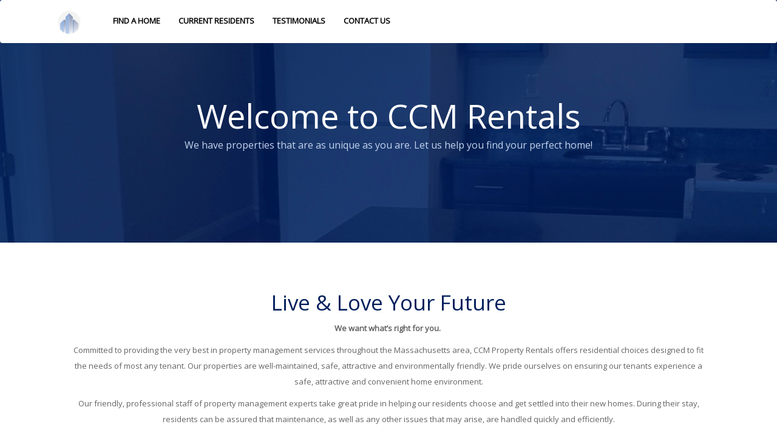

--- FILE ---
content_type: text/html; charset=UTF-8
request_url: https://ccmrentals.com/
body_size: 14547
content:
<!DOCTYPE html>
<!--[if IE 7]>
<html class="ie ie7" lang="en-US">
<![endif]-->
<!--[if IE 8]>
<html class="ie ie8" lang="en-US">
<![endif]-->
<!--[if !(IE 7) | !(IE 8)  ]><!-->
<html lang="en-US">
<!--<![endif]-->
<head>
<meta charset="UTF-8" />
<meta http-equiv="X-UA-Compatible" content="IE=edge">
<meta name="viewport" content="width=device-width, initial-scale=1">
<title>CCM Rentals | Helping you to find an apartment as unique as you are!</title>
<link rel="profile" href="http://gmpg.org/xfn/11" />
<link rel="pingback" href="https://ccmrentals.com/xmlrpc.php" />

<!--[if lte IE 9]>
<script src="https://ccmrentals.com/wp-content/themes/javo-home/assets/js/html5.js" type="text/javascript"></script>
<![endif]-->
<title>CCM Rentals &#8211; Helping you to find an apartment as unique as you are!</title>

<style type='text/css'>
/* Themes settings css */
body{ font-size:13px; }
body{ line-height:20px; }
body{ font-family:Open Sans; }
/* Color accent */
/* Header tag group */
h1{ font-size:18px;}
h1{ line-height:20px;}
h1{ font-family:Open Sans;}
h2{ font-size:16px;}
h2{ line-height:20px;}
h2{ font-family:Open Sans;}
h3{ font-size:14px;}
h3{ line-height:20px;}
h3{ font-family:Open Sans;}
h4{ font-size:13px;}
h4{ line-height:20px;}
h4{ font-family:Open Sans;}
h5{ font-size:13px;}
h5{ line-height:20px;}
h5{ font-family:Open Sans;}
h6{ font-size:13px;}
h6{ line-height:20px;}
h6{ font-family:Open Sans;}
/* Header */
/* dropdown css */
</style>
<style type="text/css">
	html header#header-one-line nav.navbar{ background-color:rgba( 255, 255, 255, 1); }
	html header.main nav.navbar.affix{ background-color:rgba( 255, 255, 255, 0.9) !important; }
	html header#header-one-line nav.javo-main-navbar{ box-shadow:none; }
	html header#header-one-line:after{ content:none; }
	html body header#header-one-line ul.nav > li.menu-item > a{ color:#000; }
	html body header#header-one-line ul.widget_top_menu_wrap > li.widget_top_menu > a{ color:#000; }
	html body header#header-one-line ul.widget_top_menu_wrap > li.widget_top_menu button.btn{ color:#000; }
	html header#header-one-line div#javo-navibar ul.navbar-left:not(.mobile){ margin-top:6px; }
	html header#header-one-line.main{ position:absolute; }
	html header#header-one-line.main{ left:0; right:0; }
	html body header#header-one-line .affix #javo-navibar ul.nav > li.menu-item > a{ color:#000; }
	html body header#header-one-line .affix ul.widget_top_menu_wrap > li.widget_top_menu > a{ color:#000; }
	html body header#header-one-line .affix ul.widget_top_menu_wrap > li.widget_top_menu button.btn{ color:#000; }
	html header#header-one-line nav.javo-main-navbar.affix{
				-webkit-box-shadow: 0 0 12px rgba(0, 0, 0, 0.15);
				-moz-box-shadow: 0 0 12px rgba(0, 0, 0, 0.15);
				-ms-box-shadow: 0 0 12px rgba(0, 0, 0, 0.15);
				-o-box-shadow: 0 0 12px rgba(0, 0, 0, 0.15);
				box-shadow: 0 0 12px rgba(0, 0, 0, 0.15);
			}
	html body.mobile header#header-one-line.main nav.navbar{ background-color:rgba( 255, 255, 255, 1); }
	html body.mobile header#header-one-line #javo-navibar ul.nav > li.menu-item > a{ color:#000 !important; }
	html body.mobile header#header-one-line .navbar-header>button>span{ background-color:#000 !important; }
	html body header#header-one-line #javo-doc-top-level-menu{ background-color:#ffffff; }
	html body header#header-one-line #javo-doc-top-level-menu{ color:#000; }
	html body header#header-one-line #javo-doc-top-level-menu a{ color:#000; }
	html body.single header#header-one-line.main{ position:absolute; }
	html body.single header#header-one-line.main{ left:0; right:0;}
	html .single-property #header-one-line>nav{ background-color:transparent !important; }
	html body > div.footer-top-full-wrap{ background-color:#333333; }
	html body > div.footer-background-wrap{ background-color:#323131; }
	html body > div.row.footer-bottom-full-wrap{ background-color:#333333; }</style>
<meta name='robots' content='max-image-preview:large' />
	<style>img:is([sizes="auto" i], [sizes^="auto," i]) { contain-intrinsic-size: 3000px 1500px }</style>
	<link rel="alternate" type="application/rss+xml" title="CCM Rentals &raquo; Feed" href="https://ccmrentals.com/feed/" />
<link rel="alternate" type="application/rss+xml" title="CCM Rentals &raquo; Comments Feed" href="https://ccmrentals.com/comments/feed/" />
<script type="text/javascript">
/* <![CDATA[ */
window._wpemojiSettings = {"baseUrl":"https:\/\/s.w.org\/images\/core\/emoji\/16.0.1\/72x72\/","ext":".png","svgUrl":"https:\/\/s.w.org\/images\/core\/emoji\/16.0.1\/svg\/","svgExt":".svg","source":{"concatemoji":"https:\/\/ccmrentals.com\/wp-includes\/js\/wp-emoji-release.min.js?ver=6.8.3"}};
/*! This file is auto-generated */
!function(s,n){var o,i,e;function c(e){try{var t={supportTests:e,timestamp:(new Date).valueOf()};sessionStorage.setItem(o,JSON.stringify(t))}catch(e){}}function p(e,t,n){e.clearRect(0,0,e.canvas.width,e.canvas.height),e.fillText(t,0,0);var t=new Uint32Array(e.getImageData(0,0,e.canvas.width,e.canvas.height).data),a=(e.clearRect(0,0,e.canvas.width,e.canvas.height),e.fillText(n,0,0),new Uint32Array(e.getImageData(0,0,e.canvas.width,e.canvas.height).data));return t.every(function(e,t){return e===a[t]})}function u(e,t){e.clearRect(0,0,e.canvas.width,e.canvas.height),e.fillText(t,0,0);for(var n=e.getImageData(16,16,1,1),a=0;a<n.data.length;a++)if(0!==n.data[a])return!1;return!0}function f(e,t,n,a){switch(t){case"flag":return n(e,"\ud83c\udff3\ufe0f\u200d\u26a7\ufe0f","\ud83c\udff3\ufe0f\u200b\u26a7\ufe0f")?!1:!n(e,"\ud83c\udde8\ud83c\uddf6","\ud83c\udde8\u200b\ud83c\uddf6")&&!n(e,"\ud83c\udff4\udb40\udc67\udb40\udc62\udb40\udc65\udb40\udc6e\udb40\udc67\udb40\udc7f","\ud83c\udff4\u200b\udb40\udc67\u200b\udb40\udc62\u200b\udb40\udc65\u200b\udb40\udc6e\u200b\udb40\udc67\u200b\udb40\udc7f");case"emoji":return!a(e,"\ud83e\udedf")}return!1}function g(e,t,n,a){var r="undefined"!=typeof WorkerGlobalScope&&self instanceof WorkerGlobalScope?new OffscreenCanvas(300,150):s.createElement("canvas"),o=r.getContext("2d",{willReadFrequently:!0}),i=(o.textBaseline="top",o.font="600 32px Arial",{});return e.forEach(function(e){i[e]=t(o,e,n,a)}),i}function t(e){var t=s.createElement("script");t.src=e,t.defer=!0,s.head.appendChild(t)}"undefined"!=typeof Promise&&(o="wpEmojiSettingsSupports",i=["flag","emoji"],n.supports={everything:!0,everythingExceptFlag:!0},e=new Promise(function(e){s.addEventListener("DOMContentLoaded",e,{once:!0})}),new Promise(function(t){var n=function(){try{var e=JSON.parse(sessionStorage.getItem(o));if("object"==typeof e&&"number"==typeof e.timestamp&&(new Date).valueOf()<e.timestamp+604800&&"object"==typeof e.supportTests)return e.supportTests}catch(e){}return null}();if(!n){if("undefined"!=typeof Worker&&"undefined"!=typeof OffscreenCanvas&&"undefined"!=typeof URL&&URL.createObjectURL&&"undefined"!=typeof Blob)try{var e="postMessage("+g.toString()+"("+[JSON.stringify(i),f.toString(),p.toString(),u.toString()].join(",")+"));",a=new Blob([e],{type:"text/javascript"}),r=new Worker(URL.createObjectURL(a),{name:"wpTestEmojiSupports"});return void(r.onmessage=function(e){c(n=e.data),r.terminate(),t(n)})}catch(e){}c(n=g(i,f,p,u))}t(n)}).then(function(e){for(var t in e)n.supports[t]=e[t],n.supports.everything=n.supports.everything&&n.supports[t],"flag"!==t&&(n.supports.everythingExceptFlag=n.supports.everythingExceptFlag&&n.supports[t]);n.supports.everythingExceptFlag=n.supports.everythingExceptFlag&&!n.supports.flag,n.DOMReady=!1,n.readyCallback=function(){n.DOMReady=!0}}).then(function(){return e}).then(function(){var e;n.supports.everything||(n.readyCallback(),(e=n.source||{}).concatemoji?t(e.concatemoji):e.wpemoji&&e.twemoji&&(t(e.twemoji),t(e.wpemoji)))}))}((window,document),window._wpemojiSettings);
/* ]]> */
</script>
<link rel='stylesheet' id='javoThemes-directory-css' href='https://ccmrentals.com/wp-content/themes/javo-home/style.css?ver=1.0.3' type='text/css' media='all' />
<link rel='stylesheet' id='jquery-noUISlider-style-css' href='https://ccmrentals.com/wp-content/themes/javo-home/assets/css/jquery.nouislider.min.css?ver=6.8.3' type='text/css' media='all' />
<link rel='stylesheet' id='jasny-bootstrap-min-css' href='https://ccmrentals.com/wp-content/themes/javo-home/assets/css/jasny-bootstrap.min.css?ver=6.8.3' type='text/css' media='all' />
<link rel='stylesheet' id='magnific-popup-style-css' href='https://ccmrentals.com/wp-content/themes/javo-home/assets/css/magnific-popup.css?ver=6.8.3' type='text/css' media='all' />
<link rel='stylesheet' id='commonStyle-css' href='https://ccmrentals.com/wp-content/uploads/wp-less-cache/commonStyle.css?ver=1648996305' type='text/css' media='all' />
<link rel='stylesheet' id='mapStyle-css' href='https://ccmrentals.com/wp-content/uploads/wp-less-cache/mapStyle.css?ver=1648994805' type='text/css' media='all' />
<style id='wp-emoji-styles-inline-css' type='text/css'>

	img.wp-smiley, img.emoji {
		display: inline !important;
		border: none !important;
		box-shadow: none !important;
		height: 1em !important;
		width: 1em !important;
		margin: 0 0.07em !important;
		vertical-align: -0.1em !important;
		background: none !important;
		padding: 0 !important;
	}
</style>
<link rel='stylesheet' id='wp-block-library-css' href='https://ccmrentals.com/wp-includes/css/dist/block-library/style.min.css?ver=6.8.3' type='text/css' media='all' />
<style id='classic-theme-styles-inline-css' type='text/css'>
/*! This file is auto-generated */
.wp-block-button__link{color:#fff;background-color:#32373c;border-radius:9999px;box-shadow:none;text-decoration:none;padding:calc(.667em + 2px) calc(1.333em + 2px);font-size:1.125em}.wp-block-file__button{background:#32373c;color:#fff;text-decoration:none}
</style>
<style id='global-styles-inline-css' type='text/css'>
:root{--wp--preset--aspect-ratio--square: 1;--wp--preset--aspect-ratio--4-3: 4/3;--wp--preset--aspect-ratio--3-4: 3/4;--wp--preset--aspect-ratio--3-2: 3/2;--wp--preset--aspect-ratio--2-3: 2/3;--wp--preset--aspect-ratio--16-9: 16/9;--wp--preset--aspect-ratio--9-16: 9/16;--wp--preset--color--black: #000000;--wp--preset--color--cyan-bluish-gray: #abb8c3;--wp--preset--color--white: #ffffff;--wp--preset--color--pale-pink: #f78da7;--wp--preset--color--vivid-red: #cf2e2e;--wp--preset--color--luminous-vivid-orange: #ff6900;--wp--preset--color--luminous-vivid-amber: #fcb900;--wp--preset--color--light-green-cyan: #7bdcb5;--wp--preset--color--vivid-green-cyan: #00d084;--wp--preset--color--pale-cyan-blue: #8ed1fc;--wp--preset--color--vivid-cyan-blue: #0693e3;--wp--preset--color--vivid-purple: #9b51e0;--wp--preset--gradient--vivid-cyan-blue-to-vivid-purple: linear-gradient(135deg,rgba(6,147,227,1) 0%,rgb(155,81,224) 100%);--wp--preset--gradient--light-green-cyan-to-vivid-green-cyan: linear-gradient(135deg,rgb(122,220,180) 0%,rgb(0,208,130) 100%);--wp--preset--gradient--luminous-vivid-amber-to-luminous-vivid-orange: linear-gradient(135deg,rgba(252,185,0,1) 0%,rgba(255,105,0,1) 100%);--wp--preset--gradient--luminous-vivid-orange-to-vivid-red: linear-gradient(135deg,rgba(255,105,0,1) 0%,rgb(207,46,46) 100%);--wp--preset--gradient--very-light-gray-to-cyan-bluish-gray: linear-gradient(135deg,rgb(238,238,238) 0%,rgb(169,184,195) 100%);--wp--preset--gradient--cool-to-warm-spectrum: linear-gradient(135deg,rgb(74,234,220) 0%,rgb(151,120,209) 20%,rgb(207,42,186) 40%,rgb(238,44,130) 60%,rgb(251,105,98) 80%,rgb(254,248,76) 100%);--wp--preset--gradient--blush-light-purple: linear-gradient(135deg,rgb(255,206,236) 0%,rgb(152,150,240) 100%);--wp--preset--gradient--blush-bordeaux: linear-gradient(135deg,rgb(254,205,165) 0%,rgb(254,45,45) 50%,rgb(107,0,62) 100%);--wp--preset--gradient--luminous-dusk: linear-gradient(135deg,rgb(255,203,112) 0%,rgb(199,81,192) 50%,rgb(65,88,208) 100%);--wp--preset--gradient--pale-ocean: linear-gradient(135deg,rgb(255,245,203) 0%,rgb(182,227,212) 50%,rgb(51,167,181) 100%);--wp--preset--gradient--electric-grass: linear-gradient(135deg,rgb(202,248,128) 0%,rgb(113,206,126) 100%);--wp--preset--gradient--midnight: linear-gradient(135deg,rgb(2,3,129) 0%,rgb(40,116,252) 100%);--wp--preset--font-size--small: 13px;--wp--preset--font-size--medium: 20px;--wp--preset--font-size--large: 36px;--wp--preset--font-size--x-large: 42px;--wp--preset--spacing--20: 0.44rem;--wp--preset--spacing--30: 0.67rem;--wp--preset--spacing--40: 1rem;--wp--preset--spacing--50: 1.5rem;--wp--preset--spacing--60: 2.25rem;--wp--preset--spacing--70: 3.38rem;--wp--preset--spacing--80: 5.06rem;--wp--preset--shadow--natural: 6px 6px 9px rgba(0, 0, 0, 0.2);--wp--preset--shadow--deep: 12px 12px 50px rgba(0, 0, 0, 0.4);--wp--preset--shadow--sharp: 6px 6px 0px rgba(0, 0, 0, 0.2);--wp--preset--shadow--outlined: 6px 6px 0px -3px rgba(255, 255, 255, 1), 6px 6px rgba(0, 0, 0, 1);--wp--preset--shadow--crisp: 6px 6px 0px rgba(0, 0, 0, 1);}:where(.is-layout-flex){gap: 0.5em;}:where(.is-layout-grid){gap: 0.5em;}body .is-layout-flex{display: flex;}.is-layout-flex{flex-wrap: wrap;align-items: center;}.is-layout-flex > :is(*, div){margin: 0;}body .is-layout-grid{display: grid;}.is-layout-grid > :is(*, div){margin: 0;}:where(.wp-block-columns.is-layout-flex){gap: 2em;}:where(.wp-block-columns.is-layout-grid){gap: 2em;}:where(.wp-block-post-template.is-layout-flex){gap: 1.25em;}:where(.wp-block-post-template.is-layout-grid){gap: 1.25em;}.has-black-color{color: var(--wp--preset--color--black) !important;}.has-cyan-bluish-gray-color{color: var(--wp--preset--color--cyan-bluish-gray) !important;}.has-white-color{color: var(--wp--preset--color--white) !important;}.has-pale-pink-color{color: var(--wp--preset--color--pale-pink) !important;}.has-vivid-red-color{color: var(--wp--preset--color--vivid-red) !important;}.has-luminous-vivid-orange-color{color: var(--wp--preset--color--luminous-vivid-orange) !important;}.has-luminous-vivid-amber-color{color: var(--wp--preset--color--luminous-vivid-amber) !important;}.has-light-green-cyan-color{color: var(--wp--preset--color--light-green-cyan) !important;}.has-vivid-green-cyan-color{color: var(--wp--preset--color--vivid-green-cyan) !important;}.has-pale-cyan-blue-color{color: var(--wp--preset--color--pale-cyan-blue) !important;}.has-vivid-cyan-blue-color{color: var(--wp--preset--color--vivid-cyan-blue) !important;}.has-vivid-purple-color{color: var(--wp--preset--color--vivid-purple) !important;}.has-black-background-color{background-color: var(--wp--preset--color--black) !important;}.has-cyan-bluish-gray-background-color{background-color: var(--wp--preset--color--cyan-bluish-gray) !important;}.has-white-background-color{background-color: var(--wp--preset--color--white) !important;}.has-pale-pink-background-color{background-color: var(--wp--preset--color--pale-pink) !important;}.has-vivid-red-background-color{background-color: var(--wp--preset--color--vivid-red) !important;}.has-luminous-vivid-orange-background-color{background-color: var(--wp--preset--color--luminous-vivid-orange) !important;}.has-luminous-vivid-amber-background-color{background-color: var(--wp--preset--color--luminous-vivid-amber) !important;}.has-light-green-cyan-background-color{background-color: var(--wp--preset--color--light-green-cyan) !important;}.has-vivid-green-cyan-background-color{background-color: var(--wp--preset--color--vivid-green-cyan) !important;}.has-pale-cyan-blue-background-color{background-color: var(--wp--preset--color--pale-cyan-blue) !important;}.has-vivid-cyan-blue-background-color{background-color: var(--wp--preset--color--vivid-cyan-blue) !important;}.has-vivid-purple-background-color{background-color: var(--wp--preset--color--vivid-purple) !important;}.has-black-border-color{border-color: var(--wp--preset--color--black) !important;}.has-cyan-bluish-gray-border-color{border-color: var(--wp--preset--color--cyan-bluish-gray) !important;}.has-white-border-color{border-color: var(--wp--preset--color--white) !important;}.has-pale-pink-border-color{border-color: var(--wp--preset--color--pale-pink) !important;}.has-vivid-red-border-color{border-color: var(--wp--preset--color--vivid-red) !important;}.has-luminous-vivid-orange-border-color{border-color: var(--wp--preset--color--luminous-vivid-orange) !important;}.has-luminous-vivid-amber-border-color{border-color: var(--wp--preset--color--luminous-vivid-amber) !important;}.has-light-green-cyan-border-color{border-color: var(--wp--preset--color--light-green-cyan) !important;}.has-vivid-green-cyan-border-color{border-color: var(--wp--preset--color--vivid-green-cyan) !important;}.has-pale-cyan-blue-border-color{border-color: var(--wp--preset--color--pale-cyan-blue) !important;}.has-vivid-cyan-blue-border-color{border-color: var(--wp--preset--color--vivid-cyan-blue) !important;}.has-vivid-purple-border-color{border-color: var(--wp--preset--color--vivid-purple) !important;}.has-vivid-cyan-blue-to-vivid-purple-gradient-background{background: var(--wp--preset--gradient--vivid-cyan-blue-to-vivid-purple) !important;}.has-light-green-cyan-to-vivid-green-cyan-gradient-background{background: var(--wp--preset--gradient--light-green-cyan-to-vivid-green-cyan) !important;}.has-luminous-vivid-amber-to-luminous-vivid-orange-gradient-background{background: var(--wp--preset--gradient--luminous-vivid-amber-to-luminous-vivid-orange) !important;}.has-luminous-vivid-orange-to-vivid-red-gradient-background{background: var(--wp--preset--gradient--luminous-vivid-orange-to-vivid-red) !important;}.has-very-light-gray-to-cyan-bluish-gray-gradient-background{background: var(--wp--preset--gradient--very-light-gray-to-cyan-bluish-gray) !important;}.has-cool-to-warm-spectrum-gradient-background{background: var(--wp--preset--gradient--cool-to-warm-spectrum) !important;}.has-blush-light-purple-gradient-background{background: var(--wp--preset--gradient--blush-light-purple) !important;}.has-blush-bordeaux-gradient-background{background: var(--wp--preset--gradient--blush-bordeaux) !important;}.has-luminous-dusk-gradient-background{background: var(--wp--preset--gradient--luminous-dusk) !important;}.has-pale-ocean-gradient-background{background: var(--wp--preset--gradient--pale-ocean) !important;}.has-electric-grass-gradient-background{background: var(--wp--preset--gradient--electric-grass) !important;}.has-midnight-gradient-background{background: var(--wp--preset--gradient--midnight) !important;}.has-small-font-size{font-size: var(--wp--preset--font-size--small) !important;}.has-medium-font-size{font-size: var(--wp--preset--font-size--medium) !important;}.has-large-font-size{font-size: var(--wp--preset--font-size--large) !important;}.has-x-large-font-size{font-size: var(--wp--preset--font-size--x-large) !important;}
:where(.wp-block-post-template.is-layout-flex){gap: 1.25em;}:where(.wp-block-post-template.is-layout-grid){gap: 1.25em;}
:where(.wp-block-columns.is-layout-flex){gap: 2em;}:where(.wp-block-columns.is-layout-grid){gap: 2em;}
:root :where(.wp-block-pullquote){font-size: 1.5em;line-height: 1.6;}
</style>
<link rel='stylesheet' id='extra-css' href='https://ccmrentals.com/wp-content/uploads/wp-less-cache/extra.css?ver=1648994805' type='text/css' media='all' />
<link rel='stylesheet' id='js_composer_front-css' href='https://ccmrentals.com/wp-content/plugins/js_composer/assets/css/js_composer.min.css?ver=6.10.0' type='text/css' media='all' />
<link rel='stylesheet' id='bsf-Defaults-css' href='https://ccmrentals.com/wp-content/uploads/smile_fonts/Defaults/Defaults.css?ver=6.8.3' type='text/css' media='all' />
<script type="text/javascript" src="https://ccmrentals.com/wp-includes/js/jquery/jquery.min.js?ver=3.7.1" id="jquery-core-js"></script>
<script type="text/javascript" src="https://ccmrentals.com/wp-includes/js/jquery/jquery-migrate.min.js?ver=3.4.1" id="jquery-migrate-js"></script>
<script type="text/javascript" src="https://ccmrentals.com/wp-includes/js/jquery/ui/core.min.js?ver=1.13.3" id="jquery-ui-core-js"></script>
<script type="text/javascript" src="https://ccmrentals.com/wp-includes/js/jquery/ui/controlgroup.min.js?ver=1.13.3" id="jquery-ui-controlgroup-js"></script>
<script type="text/javascript" src="https://ccmrentals.com/wp-includes/js/jquery/ui/checkboxradio.min.js?ver=1.13.3" id="jquery-ui-checkboxradio-js"></script>
<script type="text/javascript" src="https://ccmrentals.com/wp-includes/js/jquery/ui/button.min.js?ver=1.13.3" id="jquery-ui-button-js"></script>
<script type="text/javascript" src="https://ccmrentals.com/wp-content/themes/javo-home/assets/js/bootstrap.min.js?ver=0.1" id="bootstrap-js"></script>
<style type='text/css'>
/* Custom CSS From Theme Settings */

</style>

<style type="text/css">
	/* theme setting - single page*/
	.single-item-tab #javo-single-content #javo-detail-item-content>.col-md-12{background-color:#ffffff;}
	/*title color*/
	.single-item-tab #javo-single-content #javo-detail-item-content .col-md-12>h3{color:#ffffff;}
	.single-item-tab #javo-single-content #javo-item-location-section .col-md-12>h3{color:#ffffff;}
	/*description color*/
	#javo-single-content #javo-detail-item-content .item-description .expandable-content-wrap p,
	#javo-single-content #javo-detail-item-content .item-description .expandable-content-wrap li,
	#javo-single-content #javo-detail-item-content .item-description .expandable-content-wrap strong,
	#javo-single-content #javo-detail-item-content #javo-item-keyword-section,
	#javo-single-content #javo-detail-item-content #javo-item-keyword-section a,
	#javo-single-content #javo-detail-item-content .item-condition .summary_items>.col-md-6 .col-md-4,
	#javo-single-content #javo-detail-item-content .item-condition .summary_items>.col-md-6 .col-md-8,
	#javo-single-content #javo-detail-item-content .item-summary .item-summary-inner .col-md-2 p,
	#javo-single-content #javo-detail-item-content .item-summary .item-summary-inner .col-md-2 span,
	#javo-single-content #javo-detail-item-content .item-summary .item-summary-inner .col-md-2 .javo-summary-author-name{color:#888888;}

	/* theme setting - maps - bg */
	#javo-maps-listings-wrap #javo-listings-wrap{background-color:;}
	#javo-maps-listings-wrap #javo-listings-wrap{background-image:url(); background-attachment:fixed; background-size:100%;}

	.single-item-tab{background-color:#ffffff;}

	/* fixed contact us button */
			a.javo-quick-contact-us{display:none;}
	
		body.boxed #page-style{
		-webkit-box-shadow: 0 0 12px rgba(0, 0, 0, 0.15);
		-moz-box-shadow: 0 0 12px rgba(0, 0, 0, 0.15);
		-ms-box-shadow: 0 0 12px rgba(0, 0, 0, 0.15);
		-o-box-shadow: 0 0 12px rgba(0, 0, 0, 0.15);
		box-shadow: 0 0 12px rgba(0, 0, 0, 0.15);
	}
		.admin-color-setting,
	.btn.admin-color-setting,
	.javo-txt-meta-area.admin-color-setting,
	.javo-left-overlay.bg-black .javo-txt-meta-area.admin-color-setting,
	.javo-left-overlay.bg-red .javo-txt-meta-area.admin-color-setting,
	.javo-txt-meta-area.custom-bg-color-setting
	{
		background-color: ;
				border:none;
			}
	.javo-left-overlay .corner-wrap .corner-background.admin-color-setting,
	.javo-left-overlay .corner-wrap .corner.admin-color-setting{
		border:2px solid ;
		border-bottom-color: transparent !important;
		border-left-color: transparent !important;
		background:none !important;
	}
	.admin-border-color-setting{
		border-color:;
	}
	.custom-bg-color-setting,
	#javo-events-gall .event-tag.custom-bg-color-setting{
		background-color: ;
	}
	.custom-font-color{
		color:;
	}
	.javo_pagination > .page-numbers.current{
		background-color:;
		color:#fff;
	}
	.progress .progress-bar{border:none; background-color:;}
	

	.single-property #header-one-line .navbar-nav>li>a,
	.single-property #header-one-line ul.widget_top_menu_wrap > li.widget_top_menu > a,
	.single-property #header-one-line ul.widget_top_menu_wrap > li.widget_top_menu button > i,
	.single-property #header-one-line #javo-navibar .navbar-right>li>a>span,
	.single-property #header-one-line #javo-navibar .navbar-right>li>a>img{color:#ffffff !important; }


	#javo-archive-sidebar-nav > li > a { background: ; }
	#javo-archive-sidebar-nav > li.li-with-ul > span{ color:#fff; }
	#javo-archive-sidebar-nav .slight-submenu-button{ color: ; }
	.javo-archive-header-search-bar>.container{background:; border-color:;}
	ul#single-tabs li.active{ background:  !important; border-color:  !important;}
	ul#single-tabs li.active a:hover{ color:#ddd !important; background:  !important; }
	ul#single-tabs li a:hover{ color:  !important; }

	.footer-top-full-wrap h5,
	.footer-bottom-full-wrap h5,
	.footer-background-wrap footer.footer-wrap .widgettitle_wrap .widgettitle span,
	.footer-background-wrap .widgets-wraps .lava-featured-widget .lava-featured-widget-title h3,
	.footer-background-wrap .widgets-wraps .widgettitle span a.rsswidget{color: #ffffff;}

	.footer-top-full-wrap .latest-posts .col-md-12 h3 a,
	.footer-top-full-wrap .latest-posts .col-md-12 a span,
	.footer-bottom-full-wrap .latest-posts .col-md-12 h3 a,
	.footer-bottom-full-wrap .latest-posts .col-md-12 a span,
	footer.footer-wrap .col-md-3 a,
	footer.footer-wrap .col-md-3 a span,
	footer.footer-wrap .col-md-3 li,
	#menu-footer-menu>li>a,
	footer.footer-wrap .col-md-3 .lava-featured-widget-content>span,
	footer.footer-wrap .col-md-3 .lava-featured-widget-content>.price,
	footer.footer-wrap .widgets-wraps label,
	footer.footer-wrap .widgets-wraps #wp-calendar caption,
	footer.footer-wrap .widgets-wraps #wp-calendar th,
	footer.footer-wrap .widgets-wraps #wp-calendar td,
	footer.footer-wrap .widgets-wraps .textwidget p{color: #999999 !important;}
	footer.footer-wrap .widgettitle_wrap .widgettitle,
	footer.footer-wrap .widgettitle_wrap .widgettitle:after,
	footer.footer-wrap .lava-featured-widget-title{border-color: #ffffff;}
	.footer-background-wrap .widgets-wraps .widget_posts_wrap .latest-posts .col-md-12:hover a,
	.footer-background-wrap .widgets-wraps .widget_posts_wrap .latest-posts .col-md-12:hover a span,
	.lava-featured-widget .lava-featured-widget-content a:hover,
	.widgets-wraps li a:hover{color: #ffffff !important;}
	.footer-background-wrap .footer-sidebar-wrap .footer-copyright{color: #1e73be !important;}


					

</style>
		<link rel="EditURI" type="application/rsd+xml" title="RSD" href="https://ccmrentals.com/xmlrpc.php?rsd" />
<meta name="generator" content="WordPress 6.8.3" />
<link rel="canonical" href="https://ccmrentals.com/" />
<link rel='shortlink' href='https://ccmrentals.com/' />
<link rel="alternate" title="oEmbed (JSON)" type="application/json+oembed" href="https://ccmrentals.com/wp-json/oembed/1.0/embed?url=https%3A%2F%2Fccmrentals.com%2F" />
<link rel="alternate" title="oEmbed (XML)" type="text/xml+oembed" href="https://ccmrentals.com/wp-json/oembed/1.0/embed?url=https%3A%2F%2Fccmrentals.com%2F&#038;format=xml" />
<meta name="generator" content="Powered by WPBakery Page Builder - drag and drop page builder for WordPress."/>
<link rel="icon" href="https://ccmrentals.com/wp-content/uploads/2016/01/cropped-CCM-Icon-32x32.png" sizes="32x32" />
<link rel="icon" href="https://ccmrentals.com/wp-content/uploads/2016/01/cropped-CCM-Icon-192x192.png" sizes="192x192" />
<link rel="apple-touch-icon" href="https://ccmrentals.com/wp-content/uploads/2016/01/cropped-CCM-Icon-180x180.png" />
<meta name="msapplication-TileImage" content="https://ccmrentals.com/wp-content/uploads/2016/01/cropped-CCM-Icon-270x270.png" />

<style type="text/css">
	div, p, form, label, b, strong, u, em, ul, li, input, button, textarea, select{font-family:"Open Sans", sans-serif; }
	h1{font-family:"Open Sans", sans-serif; }
	h2{font-family:"Open Sans", sans-serif; }
	h3{font-family:"Open Sans", sans-serif; }
	h4{font-family:"Open Sans", sans-serif; }
	h5{font-family:"Open Sans", sans-serif; }
	h6{font-family:"Open Sans", sans-serif; }
</style>
<style type="text/css" data-type="vc_shortcodes-custom-css">.vc_custom_1461514542247{margin-bottom: 0px !important;}.vc_custom_1453047968138{padding-bottom: 20px !important;}.vc_custom_1452567689762{background-color: #ffffff !important;}.vc_custom_1451879624803{padding-top: 20px !important;}.vc_custom_1461514605561{padding-top: 40px !important;}.vc_custom_1451881385722{padding-right: 50px !important;padding-left: 50px !important;}.vc_custom_1461517340634{background-color: #001f5c !important;}.vc_custom_1453048039287{background-color: #001f5c !important;}.vc_custom_1453048198974{background-color: #ffffff !important;}</style><noscript><style> .wpb_animate_when_almost_visible { opacity: 1; }</style></noscript></head>
<body class="home wp-singular page-template-default page page-id-5 wp-theme-javo-home body-logged-out javo-header-type-fancy header-image-exists jv-header-transparent full-width single-author wpb-js-composer js-comp-ver-6.10.0 vc_responsive no-sticky">

<div class="right_menu_inner">
	<div class="navmenu navmenu-default navmenu-fixed-right offcanvas" style="" data-placement="right">
		<div class="navmenu-fixed-right-canvas">
					</div><!--navmenu-fixed-right-canvas-->
    </div> <!-- navmenu -->
</div> <!-- right_menu_inner -->

<header id="header-one-line"  class="main header-general javo-main-prmary-header inline dark" >

	<nav class="navbar javo-main-navbar javo-navi-bright" role="navigation">
		<div id="javo-doc-top-level-menu" class="hidden">
			<div class="container text-center">
				<ul class="list-inline">
									</ul>
			</div>
		</div>
		<div class="container">
			<div class="container-fluid">
				<div class="row">
					<!-- Brand and toggle get grouped for better mobile display -->
					<div class="navbar-header">
						<div class="pull-left visible-xs col-xs-2">
							<button type="button" class="navbar-toggle javo-mobile-left-menu" data-toggle="collapse" data-target="#javo-navibar">
								<i class="fa fa-bars"></i>
							</button>
						</div><!--"navbar-header-left-wrap-->
						<div class="pull-right visible-xs col-xs-3">
							<button type="button" class="btn javo-top-level-menu-openner javo-in-mobile "><i class="fa fa-user"></i></button>
							<button type="button" class="btn javo-in-mobile x-hide" data-toggle="offcanvas" data-recalc="false" data-target=".navmenu" data-canvas=".canvas">
								<i class="fa fa-bars"></i>
							</button>
						</div>
						<div class="navbar-brand-wrap col-xs-7 col-sm-3" >
							<div class="navbar-brand-inner">
								<a class="navbar-brand" href="https://ccmrentals.com/" data-origin="70px" style="height:70px;">
									<img src="https://ccmrentals.com/wp-content/uploads/2020/08/CCM-Logo-Header-2.png" data-javo-sticky-src="https://ccmrentals.com/wp-content/uploads/2020/08/CCM-Logo-Header-2.png" id="javo-header-logo" data-javo-mobile-src="https://ccmrentals.com/wp-content/uploads/2020/08/CCM-Logo-Header-2.png" alt='CCM Rentals'>								</a>
							</div><!--navbar-brand-inner-->
						</div><!--navbar-brand-wrap-->
						<div class="hidden-xs col-sm-9 jv-contact-nav-widget" style="height:70px;">
							<div class="javo-toolbars-wrap">

								<div class="javo-toolbar-left">
																	</div><!-- /.javo-toolbar-left -->

								<div class="javo-toolbar-right">
																	</div><!-- /.javo-toolbar-right -->

							</div><!-- /.container -->

						</div>
					</div>

					<!-- Collect the nav links, forms, and other content for toggling -->
					<div class="collapse navbar-collapse" id="javo-navibar">
						<ul id="menu-primary-menu" class="nav navbar-nav navbar-left"><li id="menu-item-118" class="menu-item menu-item-type-post_type menu-item-object-page menu-item-118"><a title="Find a Home" href="https://ccmrentals.com/find-a-home/">Find a Home</a></li>
<li id="menu-item-67" class="menu-item menu-item-type-post_type menu-item-object-page menu-item-has-children menu-item-67 dropdown"><a title="Current Residents" href="#" data-toggle="dropdown" class="dropdown-toggle" aria-haspopup="true" onclick="location.href=&quot;https://ccmrentals.com/current-residents/&quot;;">Current Residents</a><a href="#" data-toggle="dropdown" class="dropdown-toggle visible-xs" aria-haspopup="true"><span class="caret visible-xs"></span></a>
<ul role="menu" class=" dropdown-menu">
	<li id="menu-item-396" class="menu-item menu-item-type-post_type menu-item-object-page menu-item-396"><a title="Pay Rent" href="https://ccmrentals.com/pay-rent/">Pay Rent</a></li>
	<li id="menu-item-395" class="menu-item menu-item-type-post_type menu-item-object-page menu-item-395"><a title="Maintenance Requests" href="https://ccmrentals.com/maintenance-requests/">Maintenance Requests</a></li>
	<li id="menu-item-429" class="menu-item menu-item-type-post_type menu-item-object-page menu-item-429"><a title="Fall River Parking Map" href="https://ccmrentals.com/current-residents/fall-river-parking-map/">Fall River Parking Map</a></li>
	<li id="menu-item-474" class="menu-item menu-item-type-post_type menu-item-object-page menu-item-474"><a title="Douglas Parking Map" href="https://ccmrentals.com/current-residents/douglas-parking-map/">Douglas Parking Map</a></li>
</ul>
</li>
<li id="menu-item-280" class="menu-item menu-item-type-post_type menu-item-object-page menu-item-280"><a title="Testimonials" href="https://ccmrentals.com/testimonials/">Testimonials</a></li>
<li id="menu-item-8" class="menu-item menu-item-type-post_type menu-item-object-page menu-item-has-children menu-item-8 dropdown"><a title="Contact Us" href="#" data-toggle="dropdown" class="dropdown-toggle" aria-haspopup="true" onclick="location.href=&quot;https://ccmrentals.com/contact/&quot;;">Contact Us</a><a href="#" data-toggle="dropdown" class="dropdown-toggle visible-xs" aria-haspopup="true"><span class="caret visible-xs"></span></a>
<ul role="menu" class=" dropdown-menu">
	<li id="menu-item-393" class="menu-item menu-item-type-post_type menu-item-object-page menu-item-privacy-policy menu-item-393"><a title="Privacy Policy" href="https://ccmrentals.com/privacy-policy/">Privacy Policy</a></li>
</ul>
</li>
</ul>
						
						<ul class="nav navbar-nav navbar-right hidden-xs" id="javo-header-featured-menu">
							
<li class="dropdown right-menus javo-navi-mylist-button"><ul class="widget_top_menu_wrap hidden-xs">			<li></li>
			</ul>
</li>						</ul>
					</div><!-- /.navbar-collapse -->
				</div><!--/.row-->
			</div><!-- /.container-fluid -->
		</div>
	</nav>
</header>		<div class="javo_post_header_fancy" style="
			position:relative;
			background-color:#FFFFFF;
			background-image:url(&#039;https://ccmrentals.com//wp-content/uploads/2016/01/Home-1.jpg&#039;);
			background-repeat:no-repeat;
			background-position:center top;
			height:400px;">
			<div class="container" style="display:table;">
				<div style="
			left:0px;
			width:100%;
			height:400px;
			display:table-cell;
			vertical-align:middle;
			text-align:center;">
					<h1 style="
			color:#ffffff;
			font-size:41pt;">Welcome to CCM Rentals</h1>
					<h4 style="
			color:#c3d3ed;
			font-size:12pt;">We have properties that are as unique as you are. Let us help you find your perfect home!</h4>
				</div>
			</div>
		</div>
		<div id="page-style" class="canvas">
	<div class="loading-page hidden">

		<div id="status" class="bulat">
                <div id="dalbulat">
					<span>
</span>
	<span>L</span>
	<span>O</span>
	<span>A</span>
	<span>D</span>
	<span>I</span>
	<span>N</span>
	<span>G</span>
	<span>
</span>                </div>

                <div class="luarbulat"></div>
        </div>
	</div><!-- /.loading-page --><div class="container">
				<div class="row">
				<div class="col-md-12">
					
<article id="post-5" class="post-5 page type-page status-publish hentry">
	<div class="row">
		<div class="col-md-12">
			<section class="wpb-content-wrapper"><div class="vc_row wpb_row vc_row-fluid vc_custom_1461514542247"><div class="wpb_column vc_column_container vc_col-sm-12"><div class="vc_column-inner vc_custom_1451879624803"><div class="wpb_wrapper"><h1 style="font-size: 35px;color: #001f5c;text-align: center" class="vc_custom_heading vc_custom_1461514605561" >Live &amp; Love Your Future</h1>
	<div class="wpb_text_column wpb_content_element  vc_custom_1451881385722" >
		<div class="wpb_wrapper">
			<p class="p1" style="text-align: center;"><strong><span class="s1">We want what&#8217;s right for you. </span></strong></p>
<p class="p2" style="text-align: center;"><span class="s2">Committed to providing the very best in property management services throughout the Massachusetts area, CCM Property Rentals offers residential choices designed to fit the needs of most any tenant. Our properties are well-maintained, safe, attractive and environmentally friendly. We pride ourselves on ensuring our tenants experience a safe, attractive and convenient home environment.</span></p>
<p class="p4" style="text-align: center;"><span class="s1">Our friendly, professional staff of property management experts take great pride in helping our residents choose and get settled into their new homes. During their stay, residents can be assured that maintenance, as well as any other issues that may arise, are handled quickly and efficiently.</span></p>
<p class="p4" style="text-align: center;"><span class="s1">You have a personal stylist – why should your search for a home differ at all? Our team gets to know you and what you&#8217;re looking for. </span></p>

		</div>
	</div>
<div class="vc_empty_space"   style="height: 40px"><span class="vc_empty_space_inner"></span></div></div></div></div></div><div data-vc-full-width="true" data-vc-full-width-init="false" data-vc-stretch-content="true" class="vc_row wpb_row vc_row-fluid vc_custom_1453047968138 vc_row-no-padding"><div class="wpb_column vc_column_container vc_col-sm-12 vc_col-has-fill"><div class="vc_column-inner vc_custom_1461517340634"><div class="wpb_wrapper"><h2 style="font-size: 30px;color: #ffffff;text-align: center" class="vc_custom_heading" >Browse Our Available Apartments Now!</h2><div class="vc_empty_space"   style="height: 20px"><span class="vc_empty_space_inner"></span></div><div class="vc_btn3-container vc_btn3-center" ><a class="vc_general vc_btn3 vc_btn3-size-md vc_btn3-shape-square vc_btn3-style-flat vc_btn3-color-sky" href="https://ccmrentals.com/find-a-home/" title="Find a Home">FIND A HOME</a></div><div class="vc_empty_space  vc_custom_1453048039287"   style="height: 30px"><span class="vc_empty_space_inner"></span></div></div></div></div></div><div class="vc_row-full-width vc_clearfix"></div><div data-vc-full-width="true" data-vc-full-width-init="false" data-vc-stretch-content="true" class="vc_row wpb_row vc_row-fluid vc_custom_1452567689762 vc_row-has-fill vc_row-no-padding vc_row-o-content-middle vc_row-flex"><div class="wpb_column vc_column_container vc_col-sm-12"><div class="vc_column-inner"><div class="wpb_wrapper"><section class="vc_cta3-container"><div class="vc_general vc_cta3 vc_cta3-style-flat vc_cta3-shape-square vc_cta3-align-center vc_cta3-color-white vc_cta3-icon-size-md vc_cta3-actions-bottom vc_custom_1453048198974"><div class="vc_cta3_content-container"><div class="vc_cta3-content"><header class="vc_cta3-content-header"><h2>Current residents, click here to pay your rent online!</h2></header></div><div class="vc_cta3-actions"><div class="vc_btn3-container vc_btn3-center" ><a class="vc_general vc_btn3 vc_btn3-size-md vc_btn3-shape-square vc_btn3-style-flat vc_btn3-color-sky" href="https://ccmrentals.com/pay-rent/" title="PAY NOW">PAY NOW</a></div></div></div></div></section></div></div></div></div><div class="vc_row-full-width vc_clearfix"></div><div class="vc_row wpb_row vc_row-fluid"><div class="wpb_column vc_column_container vc_col-sm-12"><div class="vc_column-inner"><div class="wpb_wrapper">
	<div class="wpb_text_column wpb_content_element " >
		<div class="wpb_wrapper">
			
		</div>
	</div>
</div></div></div></div><div class="vc_row wpb_row vc_row-fluid"><div class="wpb_column vc_column_container vc_col-sm-4"><div class="vc_column-inner"><div class="wpb_wrapper"><div class="fb_like wpb_content_element fb_type_standard" ><iframe src="https://www.facebook.com/plugins/like.php?href=https://ccmrentals.com/&amp;layout=standard&amp;show_faces=false&amp;action=like&amp;colorscheme=light" scrolling="no" frameborder="0" allowTransparency="true"></iframe></div></div></div></div><div class="wpb_column vc_column_container vc_col-sm-4"><div class="vc_column-inner"><div class="wpb_wrapper"><div  class="vc_tweetmeme-element"><a href="https://twitter.com/share" class="twitter-share-button" data-via="ccmrentals" data-hashtags="#apartmentforrent">Tweet</a><script>!function(d,s,id){var js,fjs=d.getElementsByTagName(s)[0],p=/^http:/.test(d.location)?'http':'https';if(!d.getElementById(id)){js=d.createElement(s);js.id=id;js.src=p+'://platform.twitter.com/widgets.js';fjs.parentNode.insertBefore(js,fjs);}}(document, 'script', 'twitter-wjs');</script></div></div></div></div><div class="wpb_column vc_column_container vc_col-sm-4"><div class="vc_column-inner"><div class="wpb_wrapper"><div class="wpb_googleplus wpb_content_element wpb_googleplus_type_standard vc_googleplus-annotation-bubble" ><g:plusone size="standard" annotation="bubble"></g:plusone></div></div></div></div></div><div class="vc_row wpb_row vc_row-fluid"><div class="wpb_column vc_column_container vc_col-sm-12"><div class="vc_column-inner"><div class="wpb_wrapper">
	<div class="wpb_raw_code wpb_content_element wpb_raw_html" >
		<div class="wpb_wrapper">
			<script>
  (function(i,s,o,g,r,a,m){i['GoogleAnalyticsObject']=r;i[r]=i[r]||function(){
  (i[r].q=i[r].q||[]).push(arguments)},i[r].l=1*new Date();a=s.createElement(o),
  m=s.getElementsByTagName(o)[0];a.async=1;a.src=g;m.parentNode.insertBefore(a,m)
  })(window,document,'script','https://www.google-analytics.com/analytics.js','ga');

  ga('create', 'UA-84920903-1', 'auto');
  ga('send', 'pageview');

</script>
		</div>
	</div>
</div></div></div></div>
</section>		</div><!-- /.col-md-12 -->
	</div><!-- /.row -->
	<div class="row">
		<div class="col-md-12">
					</div><!-- /.col-md-12 -->
	</div><!-- /.row -->
	<div class="row">
		<div class="col-md-12">
					</div><!-- /.col-md-12 -->
	</div><!-- /.row -->
</article><!-- #post-ID -->				</div>

			</div>
			</div> <!-- container -->
	</div> <!-- / #page-style -->
	<a id="back-to-top" href="#" class="btn btn-primary btn-lg back-to-top javo-dark admin-color-setting" role="button" title="Go to top">
		<span class="fa fa-arrow-up"></span>
	</a>
	<div class="footer-top-full-wrap">
	<div class="container footer-top">
		<div>
			<div id="footer-top">
				<div class="row">
					<div class="col-md-12">
											</div>
				</div><!--end row-->
			</div><!--end support-->
		</div>
	</div><!-- container-->
</div> <!-- footer-top-full-wrap --><div class="footer-background-wrap">
	<footer class="footer-wrap">
		<div class="container footer-sidebar-wrap">
			<div class="row">
				<div class="col-md-3"></div> <!-- col-md-3 -->
				<div class="col-md-3"></div> <!-- col-md-3 -->
				<div class="col-md-3"></div> <!-- col-md-3 -->
				<div class="col-md-3"></div> <!-- col-md-3 -->
			</div> <!-- row -->
			<div class="row footer-copyright">
				<div class="text-center">
					CCMrentals 2022				</div>
			</div> <!-- footer-copyright -->
		</div> <!-- container-->
	</footer>
</div><div class="footer-bottom-full-wrap">
	<div class="container footer-bottom">
		<div>
			<div id="footer-bottom">
				<div class="row">
					<div class="col-md-12">
											</div>
				</div><!--end row-->
			</div><!--end support-->
		</div>
	</div><!-- container-->
</div> <!-- footer-top-full-wrap -->
<!--END SUPPORT & NEWSLETTER SECTION--><div class="modal fade" id="author_contact" tabindex="-1" role="dialog" aria-hidden="true">
	<div class="modal-dialog">
		<div class="modal-content">
			<div class="modal-header">
				<button type="button" class="close" data-dismiss="modal" aria-hidden="true">&times;</button>
				<h4 class="modal-title">Contact <span class="javo-contact-user-name"></span></h4>
			</div>
			<div class="modal-body">
				<form class="form-horizontal">
					<div class="form-group">
						<label for="contact_name" class="col-sm-2 control-label">Name</label>
						<div class="col-sm-10">
							<input name="contact_name" id="contact_name" class="form-control" placeholder="Insert your name" type="text">
						</div>
					</div>
					<div class="form-group">
						<label for="contact_email" class="col-sm-2 control-label">Email</label>
						<div class="col-sm-10">
							<input name="contact_email" id="contact_email" class="form-control" placeholder="Insert your E-mail address." type="email">
						</div>
					</div>
					<div class="form-group">
						<div class="col-md-12">
							<textarea name="contact_content" id="contact_content" class="form-control" rows="5"></textarea>
						</div>
					</div>
					<div class="form-group">
						<div class="col-sm-12">
							<input id="contact_submit" class="btn btn-primary col-md-12" value="Send a message" type="button">
						</div>
					</div>
					<input type="hidden" name="contact_this_from">
					<input type="hidden" name="contact_item_name">
				</form>
			</div>
			<div class="modal-footer">
				<button type="button" class="btn btn-default" data-dismiss="modal">Close</button>
			</div>
		</div>
	</div>
</div><!-- Global site tag (gtag.js) - Google Analytics -->
<script async src="https://www.googletagmanager.com/gtag/js?id=UA-84920903-1"></script>
<script>
  window.dataLayer = window.dataLayer || [];
  function gtag(){dataLayer.push(arguments);}
  gtag('js', new Date());

  gtag('config', 'UA-84920903-1');
</script>
<script type="text/javascript"></script>		<script type="text/javascript">
		jQuery( function($){
			"use strict";

			var javo_pre_image_ = $( "header#header-one-line" ).find( "[data-javo-sticky-src]" ).attr( "src" );
			var javo_stk_image_ = $( "header#header-one-line" ).find( "[data-javo-sticky-src]" ).data( "javo-sticky-src" );
			var javo_mob_image_ = $( "header#header-one-line" ).find( "[data-javo-mobile-src]" ).data( "javo-mobile-src" );

			$( window )

			.on(
				'scroll resize'
				, function(){
					if( window.matchMedia( '(max-width:767px)' ).matches ) {
						$( 'body, #javo-navibar ul.navbar-left' ).addClass( 'mobile' );
					}else{
						$( 'body, #javo-navibar ul.navbar-left' ).removeClass( 'mobile' );
					}

					$( '.javo-in-mobile.x-hide' ).show();

					if( $( "body" ).hasClass( 'mobile' ) ) {

						$( '.javo-in-mobile.x-hide' ).hide();
						$( "header#header-one-line" ).find( "[data-javo-mobile-src]" ).prop( "src", javo_mob_image_ );

					}else if( $( "header#header-one-line" ).find( "nav" ).hasClass( "affix" ) ) {

						$( "header#header-one-line" ).find( "[data-javo-sticky-src]" ).prop( "src", javo_stk_image_ );

					}else{

						$( "header#header-one-line" ).find( "[data-javo-sticky-src]" ).prop( "src", javo_pre_image_ );
					}

				}
			).trigger('scroll resize');
		});
		</script>
		
				<script type="text/javascript">
					jQuery( function( $ ) {
							$("img, .javo-thb, .lazy").lazyload({
						effect: 'fadeIn'
						, failure_limit : 999
					});
				});
				</script><script type="speculationrules">
{"prefetch":[{"source":"document","where":{"and":[{"href_matches":"\/*"},{"not":{"href_matches":["\/wp-*.php","\/wp-admin\/*","\/wp-content\/uploads\/*","\/wp-content\/*","\/wp-content\/plugins\/*","\/wp-content\/themes\/javo-home\/*","\/*\\?(.+)"]}},{"not":{"selector_matches":"a[rel~=\"nofollow\"]"}},{"not":{"selector_matches":".no-prefetch, .no-prefetch a"}}]},"eagerness":"conservative"}]}
</script>
		<script type="text/javascript">
		jQuery( function( $ ){

			if( typeof window.javo_mailchimp_script == "undefined" )
			{







				window.javo_mailchimp_script = {

					init: function(){

						$( document ).on( 'submit', 'form#newsletter-form', function( e ){

							e.preventDefault();

							var wp_once	= $( this ).find( "input[name='javo_mailchimp_security']" ).val();
							var cm_list	= $( this ).find( "input[name='cm_list']" ).val();
							var ajaxurl	= $( this ).find( "input[name='ajaxurl']" ).val();
							var ok_msg	= $( this ).find( "input[name='ok_msg']" ).val();
							var no_msg	= $( this ).find( "input[name='no_msg']" ).val();


							var param	= {
								action		: 'javo_mailchimp'
								, mc_email	: $('#javo_cmp_email').attr('value')
								, yname		: $('#javo_cmp_name').attr('value')
								, list		: cm_list
								, nonce		: wp_once
							};

							$.ajax({
								url			: ajaxurl
								, type		: 'POST'
								, data		: param
								, dataType	: 'JSON'
								, xhr: function(){

									var xhr = new window.XMLHttpRequest();

									xhr.addEventListener( 'progress', function( e ){

										console.log( e );

									}, false );

									return xhr;

								}

								, success	: function( xhr )
								{

									jQuery.javo_msg({ content: xhr.message, delay:10000 });
									console.log( xhr );

								}

								, error: function( xhr )
								{

									jQuery.javo_msg({ content: no_msg, delay:10000 });
									console.log( xhr.responseText );

								}
							});
						});
					}
				}
			}
			window.javo_mailchimp_script.init();
		} );
		</script>
		
<!-- Modal -->
<div class="modal fade login-type2" id="login_panel" tabindex="-1" role="dialog" aria-labelledby="login_panelLabel" aria-hidden="true">
	<div class="modal-dialog modal-sm">
		<div class="modal-content no-padding">

			<!-- Modal Header -->
			<div class="modal-header text-center">
				<h4 class="modal-title" id="login_panelLabel">
					SIGN INTO YOUR ACCOUNT				</h4><!-- /.modal-title -->
			</div><!-- /.modal-header -->

			<!-- Modal body -->
			<div class="modal-body">
				<form action="https://ccmrentals.com/k9ne85vmi9t8m6nmecoh/" id="login_form" name="login_form" method="post">
					<div class="row">
						<div class="col-md-12 lava_login_wrap">
							<!-- User Name -->
							<div class="form-group">
								<input type="text" name="log" id="username"  value="" class="form-control" placeholder="Username" required>
							</div>
							<!-- User Password -->
							<div class="form-group">
								<input type="password" name="pwd" id="password" value="" class="form-control" placeholder="Password" required>
							</div>
							<!-- Descriptions -->
							<div class="form-group">
								<label class="control-label">
									<input name="rememberme" value="forever" type="checkbox">
									<small>Remember Me</small>
								</label><!-- /.control-label -->
								<a href="https://ccmrentals.com/k9ne85vmi9t8m6nmecoh/?action=lostpassword">
									<small class="required">Forgot Your Password?</small>
								</a>
							</div>

							<!-- Login Button -->
							<div class="form-group">
								<div class="row lava_login">
									<div class="col-md-12 col-xs-12">
										<input type="hidden" name="redirect_to" value="/">
										<button type="submit" class="btn btn-block btn-danger ">
											<strong>Login</strong>
										</button>
									</div><!-- /.col-md-12 -->
								</div><!-- /.row -->
							</div>

						</div>
					</div><!--/.row-->

					<div class="row bottom_row">
						<hr class="padding-5px">
						<div class="col-md-12 col-xs-12">
															<div class="well well-sm">
									<small>This site is not allowed new members. please contact administrator.</small>
								</div>
													</div>
						<div class="col-md-12 col-xs-12">
							<small class="description">Your privacy is important to us and we will never rent or sell your information.</small>
						</div>
					</div>

					<fieldset>
						<input type="hidden" name="ajaxurl" value="https://ccmrentals.com/wp-admin/admin-ajax.php">
						<input type="hidden" name="action" value="jv_ajax_user_login">
						<input type="hidden" name="security" value="c429a1d9ae">

					</fieldset>
				</form>
			</div><!-- /.modal-body -->

		</div><!-- /.modal-content -->
	</div><!-- /.modal-dialog -->
</div><!-- /.modal -->

<script type="text/javascript">
jQuery( function( $ ){
	$.javo_login( $( "#login_form" ) );
} );
</script>
		<script type="text/javascript">
		jQuery( function($){
			"use strict";
			jQuery("#javo_rb_contact_submit").on("click", function(){
				var options = {
					subject: $("#javo_rb_contact_name")
					, to:"teresa@ccmrentals.com"
					, from: $("#javo_rb_contact_from")
					, content: $("#javo_rb_contact_content")
					, to_null_msg: "Please, type email address."
					, from_null_msg: "Please, type your email adress."
					, subject_null_msg: "Please, type your name."
					, content_null_msg: "Please, type your message"
					, successMsg: "Successfully sent!"
					, failMsg: "Sorry, failed to send your message"
					, confirmMsg: "Do you want to send this email ?"
					, url:"https://ccmrentals.com/wp-admin/admin-ajax.php"
				};
				$.javo_mail(options);
			});
			if( typeof jQuery.fn.javo_favorite != 'undefined' )
			{
				$("a.javo_favorite").javo_favorite({
					url				: "https://ccmrentals.com/wp-admin/admin-ajax.php"
					, user			: "0"
					, str_nologin	: "If you want to add it to your favorite, please login."
					, str_save		: "Saved"
					, str_unsave	: "Unsaved"
					, str_error		: "Sorry, server error."
					, str_fail		: "favorite register fail."
					, before		: function(){
						if( !( $('.javo-this-logged-in').length > 0 ) ){
							$('#login_panel').modal();
							return false;
						};
						return;
					}
				}, function(){
					if( $( this ).hasClass('remove') ){
						$( this ).closest('tr').remove();
					}
				});
			}
		});
		</script>
		<!--moblie menu-->
<div class="navbar-mobile-wrap">
		<!-- Brand and toggle get grouped for better mobile display -->
	<div class="row navbar-moblie hidden">
		<!-- Button trigger modal -->
		<div class="col-xs-4 col-xs-offset-4 text-center">
			<button type="button" class="btn btn-primary btn-lg javo-mobile-modal-button" data-toggle="modal" data-target="#jv-mobile-search-form">
			  <i class="fa fa-plus"></i>
			</button>
		</div>
	</div><!--/.navbar-header-->

</div><!--/.row-->
<!--/.moblie menu--><!-- Modal -->
<div class="modal fade" id="jv-mobile-search-form" tabindex="-1" role="dialog" aria-hidden="true">
	<div class="modal-dialog">
		<div class="modal-content">
			<div class="modal-body">
				<p align="center">Please, active to the 'Lava Real Estate manager' plugin</p>			</div><!--/.modal-body-->
		</div><!--/.modal-content-->
	</div><!--/.modal-dialog-->
</div><!--/.modal fade-->
<script type="text/javascript">
jQuery( function( $ ) {
	"use strict";

	$( '#jv-mobile-search-form' ).on( 'show.bs.modal',
		function() {
			var
				offset				= 0,
				modalDialog		= $( 'div.modal-dialog', this ),
				headerHeight	= $( "header#header-one-line" ).outerHeight() || 0,
				adminHeight		= $( "#wpadminbar" ).outerHeight() || 0;
			offset					+= parseInt( headerHeight );
			offset					+= parseInt( adminHeight );
			modalDialog.css( 'top', offset + 'px' );

			console.log( "ddddddddddd" );
		}
	);
} );
</script><link rel='stylesheet' id='jv-google-fonts-css' href='https://fonts.googleapis.com/css?family=Open+Sans&#038;subset=latin,latin-ext' type='text/css' media='all' />
<script type="text/javascript" src="https://ccmrentals.com/wp-content/themes/javo-home/assets/js/jquery.lazyload.min.js?ver=0.1" id="javo-lazeLoad-js"></script>
<script type="text/javascript" src="https://ccmrentals.com/wp-content/themes/javo-home/assets/js/jquery.javo.msg.js?ver=0.1" id="javoThemes-Message-Plugin-js"></script>
<script type="text/javascript" src="https://ccmrentals.com/wp-content/themes/javo-home/assets/js/pace.min.js?ver=0.1" id="Pace-Script-js"></script>
<script type="text/javascript" src="https://ccmrentals.com/wp-content/themes/javo-home/assets/js/common.js?ver=0.1" id="javo-common-script-js"></script>
<script type="text/javascript" src="https://ccmrentals.com/wp-content/themes/javo-home/assets/js/javo-footer.js?ver=0.1" id="javo-Footer-script-js"></script>
<script type="text/javascript" src="https://ccmrentals.com/wp-content/themes/javo-home/assets/js/jasny-bootstrap.min.js?ver=0.1" id="jasny-bootstrap-js"></script>
<script type="text/javascript" src="https://ccmrentals.com/wp-content/themes/javo-home/assets/js/jquery.javo.login.js?ver=0.1" id="jquery-javo-login-js"></script>
<script type="text/javascript" src="https://ccmrentals.com/wp-content/themes/javo-home/assets/js/navigation.js?ver=1.0" id="javothemes-navigation-js"></script>
<script type="text/javascript" src="https://ccmrentals.com/wp-content/plugins/js_composer/assets/js/dist/js_composer_front.min.js?ver=6.10.0" id="wpb_composer_front_js-js"></script>
<script type="text/javascript" src="https://ccmrentals.com/wp-content/themes/javo-home/assets/js/widget.js?ver=0.1" id="javo-widget-script-js"></script>
<script type="text/javascript" src="https://ccmrentals.com/wp-content/themes/javo-home/assets/js/jquery.nouislider.min.js?ver=0.1" id="jQuery-nouiSlider-js"></script>
<script type="text/javascript" src="https://ccmrentals.com/wp-content/themes/javo-home/includes/assets/js/jquery.javo_search_shortcode.js?ver=0.1.0" id="jquery-javo_search_shortcode-js-js"></script>
		<script>'undefined'=== typeof _trfq || (window._trfq = []);'undefined'=== typeof _trfd && (window._trfd=[]),
                _trfd.push({'tccl.baseHost':'secureserver.net'}),
                _trfd.push({'ap':'wpaas'},
                    {'server':'11881bc1-c150-43e1-9d1c-08cfe1fd54c0.secureserver.net'},
                    {'pod':'A2NLWPPOD08'},
                    {'storage':'a2cephmah003pod08_data08'},                     {'xid':'41502767'},
                    {'wp':'6.8.3'},
                    {'php':'7.4.33.12'},
                    {'loggedin':'0'},
                    {'cdn':'1'},
                    {'builder':''},
                    {'theme':'javo-home'},
                    {'wds':'0'},
                    {'wp_alloptions_count':'280'},
                    {'wp_alloptions_bytes':'60822'},
                    {'gdl_coming_soon_page':'0'}
                                    );
            var trafficScript = document.createElement('script'); trafficScript.src = 'https://img1.wsimg.com/signals/js/clients/scc-c2/scc-c2.min.js'; window.document.head.appendChild(trafficScript);</script>
		<script>window.addEventListener('click', function (elem) { var _elem$target, _elem$target$dataset, _window, _window$_trfq; return (elem === null || elem === void 0 ? void 0 : (_elem$target = elem.target) === null || _elem$target === void 0 ? void 0 : (_elem$target$dataset = _elem$target.dataset) === null || _elem$target$dataset === void 0 ? void 0 : _elem$target$dataset.eid) && ((_window = window) === null || _window === void 0 ? void 0 : (_window$_trfq = _window._trfq) === null || _window$_trfq === void 0 ? void 0 : _window$_trfq.push(["cmdLogEvent", "click", elem.target.dataset.eid]));});</script>
		<script src='https://img1.wsimg.com/traffic-assets/js/tccl-tti.min.js' onload="window.tti.calculateTTI()"></script>
			</body>
</html>

--- FILE ---
content_type: text/css
request_url: https://ccmrentals.com/wp-content/uploads/wp-less-cache/commonStyle.css?ver=1648996305
body_size: 24120
content:
body.mobile #header-one-line #javo-navibar{max-height:254px;background:none;}body.mobile #header-one-line #javo-navibar ul.nav{margin:0 -15px;}body.mobile #header-one-line #javo-navibar ul.nav> li.menu-item{border-bottom:1px solid #ddd;}body.mobile #header-one-line #javo-navibar ul.nav> li.menu-item:hover ul.dropdown-menu{display:none !important;}body.mobile #header-one-line #javo-navibar ul.nav> li.menu-item.open ul.dropdown-menu{display:block !important;}body.mobile #header-one-line #javo-navibar ul.nav> li.menu-item.open ul.dropdown-menu:after{display:none;}body.mobile #header-one-line #javo-navibar ul.nav> li.menu-item> a{padding:10px 25px !important;text-transform:none !important;text-align:left;}body.mobile #header-one-line #javo-navibar ul.nav> li.menu-item a.dropdown-toggle:nth-child(2){z-index:9999;width:15%;position:absolute;right:5px;top:5px;}body.mobile #header-one-line #javo-navibar ul.nav> li.menu-item a.dropdown-toggle:nth-child(2)> span{background:none;font:normal normal normal 14px/1 FontAwesome;font-size:inherit;text-rendering:auto;-webkit-font-smoothing:antialiased;-moz-osx-font-smoothing:grayscale;line-height:40px;top:20px;border:none;}body.mobile #header-one-line #javo-navibar ul.nav> li.menu-item a.dropdown-toggle:nth-child(2)> span:after{content:"\f078";right:25px;font-size:16px;color:#e5e5e5;position:absolute;top:-5px;}body.mobile #header-one-line #javo-navibar ul.nav> li.menu-item .dropdown-menu{background:#555;border-radius:0px;}body.mobile #header-one-line #javo-navibar ul.nav> li.menu-item .dropdown-menu li{border-bottom:1px solid #555;}body.mobile #header-one-line #javo-navibar ul.nav> li.menu-item .dropdown-menu li a{color:#eee;}body.mobile #header-one-line #javo-doc-top-level-menu .list-inline{margin:10px 0;}body.mobile #header-one-line #javo-doc-top-level-menu .list-inline a{font-family:'Open Sans', sans-serif !important;}body.mobile #header-one-line #javo-doc-top-level-menu .list-inline a i{font-size:23px;color:#fff;margin:0 5px;}#header-one-line{position:relative;z-index:1000;}#header-one-line .javo-main-navbar{margin-bottom:0px;text-align:center;border-bottom:none;background-color:#fff;box-shadow:0 4px 5px -2px rgba(0,0,0,0.22), 0 2px 1px -1px rgba(0,0,0,0.05);}#header-one-line .javo-main-navbar .container .container-fluid .navbar-header .navbar-brand-wrap a.navbar-brand{padding:13px 15px;}#header-one-line .javo-main-navbar .container .container-fluid .navbar-header .navbar-brand-wrap a.navbar-brand img{max-width:250px;}#header-one-line .javo-main-navbar .container .container-fluid .navbar-header div .javo-in-mobile{background-color:transparent;padding:0;font-size:22px;}#header-one-line .javo-main-navbar .container .container-fluid .navbar-header div .javo-mobile-left-menu{background-color:transparent;padding:0;font-size:22px;border:none;line-height:1.42857143;}#header-one-line .javo-main-navbar .container .container-fluid #javo-navibar>form{line-height:20px;font-weight:600;}#header-one-line .javo-main-navbar .container .container-fluid #javo-navibar ul.navbar-left .menu-item{padding:0;}#header-one-line .javo-main-navbar .container .container-fluid #javo-navibar ul.navbar-left .menu-item li:hover a{color:#fff;}#header-one-line .javo-main-navbar .container .container-fluid #javo-navibar ul.navbar-left .menu-item:hover .dropdown-menu{display:block;}#header-one-line .javo-main-navbar .container .container-fluid #javo-navibar ul.navbar-left .menu-item .dropdown-menu{background:#262626;padding:0px;border:none;border-radius:3px;}#header-one-line .javo-main-navbar .container .container-fluid #javo-navibar ul.navbar-left .menu-item .dropdown-menu a{color:#9d9d9d;font-weight:600;line-height:16px;font-size:11px;letter-spacing:1px;font-family:'Raleway', sans-serif;text-transform:uppercase;}#header-one-line .javo-main-navbar .container .container-fluid #javo-navibar ul.navbar-left .menu-item .dropdown-menu:before{content:"";position:absolute;top:-15px;z-index:10;left:15px;}#header-one-line .javo-main-navbar .container .container-fluid #javo-navibar ul.navbar-left .menu-item .dropdown-menu:after{border:0.5em solid transparent;border-bottom-color:#454545;content:' ';height:0;position:absolute;left:30px;top:-1em;width:0;}#header-one-line .javo-main-navbar .container .container-fluid #javo-navibar ul.navbar-left .menu-item .dropdown-menu li a{font-size:12px;color:#eee;padding:10px 25px;line-height:25px !important;}#header-one-line .javo-main-navbar .container .container-fluid #javo-navibar ul.navbar-left .menu-item .dropdown-menu li a:hover{background:#333;color:#fff;}#header-one-line .javo-main-navbar .container .container-fluid #javo-navibar ul.navbar-left .menu-item .dropdown-menu li.active a{background:#333;color:#fff;}#header-one-line .javo-main-navbar .container .container-fluid #javo-navibar ul.navbar-left .menu-item .dropdown-menu li:first-child a{border-top-right-radius:3px;border-top-left-radius:3px;}#header-one-line .javo-main-navbar .container .container-fluid #javo-navibar ul.navbar-left .menu-item .dropdown-menu li:last-child a{border-bottom-right-radius:3px;border-bottom-left-radius:3px;}#header-one-line .javo-main-navbar .container .container-fluid #javo-navibar ul.navbar-left .menu-item .dropdown-menu .divider{background-color:#666;margin:1px 0px 1px 0px;}#header-one-line .javo-main-navbar .container .container-fluid #javo-navibar ul.navbar-left .menu-item .dropdown-menu .dropdown-header{color:#bbb;padding:5px 20px;}#header-one-line .javo-main-navbar .container .container-fluid #javo-navibar ul.navbar-left .menu-item .caret{display:none;}#header-one-line .javo-main-navbar .container .container-fluid #javo-navibar ul.navbar-left .menu-item a{padding:17px 15px;letter-spacing:0px;text-transform:uppercase;line-height:20px;font-weight:600;background-color:transparent;}#header-one-line .javo-main-navbar .container .container-fluid #javo-navibar ul.navbar-left .menu-item a:hover,#header-one-line .javo-main-navbar .container .container-fluid #javo-navibar ul.navbar-left .menu-item a:focus{background-color:transparent;}#header-one-line .javo-main-navbar .container .container-fluid #javo-navibar ul.navbar-left .menu-item.active a{background:transparent;}#header-one-line .javo-main-navbar .container .container-fluid #javo-navibar ul.navbar-left .menu-item .navbar-left.mobile{margin-top:0px;}#header-one-line .javo-main-navbar .container .container-fluid #javo-navibar ul#javo-header-featured-menu .right-menus{padding:0;}#header-one-line .javo-main-navbar .container .container-fluid #javo-navibar ul#javo-header-featured-menu .right-menus .button-icon-fix{margin-left:0px;}#header-one-line .javo-main-navbar .container .container-fluid #javo-navibar ul#javo-header-featured-menu .right-menus .widget_top_menu_wrap{margin:0;}#header-one-line .javo-main-navbar .container .container-fluid #javo-navibar ul#javo-header-featured-menu .right-menus .widget_top_menu_wrap . javo-wg-menu-button-logout-wrap a{padding:0 15px;line-height:32px;}#header-one-line .javo-main-navbar .container .container-fluid #javo-navibar ul#javo-header-featured-menu .right-menus .widget_top_menu_wrap .javo-wg-menu-button-login-wrap a{padding:0 15px;line-height:32px;letter-spacing:0px;text-transform:uppercase;font-weight:700;}#header-one-line .javo-main-navbar .container .container-fluid #javo-navibar ul#javo-header-featured-menu .right-menus .widget_top_menu_wrap .javo-wg-menu-button-login-wrap .dropdown-menu{left:0;background:#444;padding:0px;border:none;border-radius:3px;}#header-one-line .javo-main-navbar .container .container-fluid #javo-navibar ul#javo-header-featured-menu .right-menus .widget_top_menu_wrap .javo-wg-menu-button-login-wrap .dropdown-menu li{padding:0;width:100%;}#header-one-line .javo-main-navbar .container .container-fluid #javo-navibar ul#javo-header-featured-menu .right-menus .widget_top_menu_wrap .javo-wg-menu-button-login-wrap .dropdown-menu li a{font-size:12px;color:#eee;padding:10px 20px;line-height:25px !important;}#header-one-line .javo-main-navbar .container .container-fluid #javo-navibar ul#javo-header-featured-menu .right-menus .widget_top_menu_wrap .javo-wg-menu-button-login-wrap .dropdown-menu li a:hover{background:#333;color:#fff;}#header-one-line .javo-main-navbar .container .container-fluid #javo-navibar ul#javo-header-featured-menu .right-menus .widget_top_menu_wrap .javo-wg-menu-button-login-wrap .dropdown-menu li:first-child a{border-top-right-radius:3px;border-top-left-radius:3px;}#header-one-line .javo-main-navbar .container .container-fluid #javo-navibar ul#javo-header-featured-menu .right-menus .widget_top_menu_wrap .javo-wg-menu-button-login-wrap .dropdown-menu li:last-child a{border-bottom-right-radius:3px;border-bottom-left-radius:3px;}#header-one-line .javo-main-navbar .container .container-fluid #javo-navibar ul#javo-header-featured-menu .right-menus .widget_top_menu_wrap .javo-wg-menu-button-login-wrap .dropdown-menu:after{border:0.5em solid transparent;border-bottom-color:#454545;content:' ';height:0;position:absolute;left:30px;top:-1em;width:0;}#header-one-line .javo-main-navbar .container .container-fluid #javo-navibar ul#javo-header-featured-menu .right-menus .widget_top_menu_wrap .widget-woocommerce-currency-switcher form{margin-bottom:0px;}#header-one-line .javo-main-navbar .container .container-fluid #javo-navibar ul#javo-header-featured-menu .right-menus .widget_top_menu_wrap .javo-wg-menu-right-menu{padding:0;}#header-one-line .javo-main-navbar .container .container-fluid #javo-navibar ul#javo-header-featured-menu .right-menus .widget_top_menu_wrap li{padding:15px 0;}#header-one-line .javo-main-navbar .container .container-fluid #javo-navibar ul#javo-header-featured-menu .right-menus .widget_top_menu_wrap .widget_top_menu a{font-family:'Open Sans', sans-serif !important;font-weight:600;font-size:13px;text-transform:uppercase;}#header-one-line .javo-main-navbar .container .container-fluid #javo-navibar ul#javo-header-featured-menu li a.dropdown-toggle{padding:0;}#header-one-line .javo-main-navbar .container .container-fluid #javo-navibar ul#javo-header-featured-menu li a.dropdown-toggle .glyphicon{font-size:0.9em;border:3px solid #777;padding:5px;border-radius:100%;top:0px;color:#777;}#header-one-line .javo-main-navbar .container .container-fluid #javo-navibar ul#javo-header-featured-menu li a.topbar-ser-image{padding:0;}#header-one-line .javo-main-navbar .container .container-fluid #javo-navibar ul#javo-header-featured-menu li a.topbar-ser-image img{border:3px solid #777;border-radius:100%;width:29px !important;height:29px !important;position:relative;top:0px;}#header-one-line .javo-main-navbar .container .container-fluid #javo-navibar ul#javo-header-featured-menu li .dropdown-menu{background:#454545;margin-top:0px;border-top-right-radius:0px;border-top-left-radius:0px;padding:0px;}#header-one-line .javo-main-navbar .container .container-fluid #javo-navibar ul#javo-header-featured-menu li .dropdown-menu li a{font-size:13px;color:#ddd;padding:10px 20px;line-height:18px !important;}#header-one-line .javo-main-navbar .container .container-fluid #javo-navibar ul#javo-header-featured-menu li .dropdown-menu li a:hover{background:#000;color:#fff;}#header-one-line .javo-main-navbar .container .container-fluid #javo-navibar ul#javo-header-featured-menu li .dropdown-menu li.active a{background:#000;color:#fff;}#header-one-line .javo-main-navbar .container .container-fluid #javo-navibar ul#javo-header-featured-menu li .dropdown-menu:before{border:none;}#header-one-line .javo-main-navbar.affix{width:100%;-webkit-animation:fadeIn 0.5s;-moz-animation:fadeIn 0.5s;-ms-animation:fadeIn 0.5s;-o-animation:fadeIn 0.5s;position:fixed;z-index:9999;top:0px;}#header-one-line .javo-main-navbar .javo-navi-bright{background:#fff;box-shadow:0 0 6px rgba(0,0,0,0.3);border-color:#fff;}#header-one-line .javo-main-navbar .javo-navi-bright .navbar-nav li a{color:#454545;line-height:20px;}#header-one-line .javo-main-navbar .javo-navi-bright .navbar-nav li a:hover{color:#ccc !important;border-color:#ccc !important;}#header-one-line .javo-main-navbar .javo-navi-bright .navbar-nav li a:hover span{color:#ccc !important;border-color:#ccc !important;}#header-one-line .javo-main-navbar .javo-navi-bright .navbar-nav li a:hover img{color:#ccc !important;border-color:#ccc !important;}#header-one-line .javo-main-navbar .javo-navi-bright .navbar-nav li{border-right:0px solid #aaa;padding:7px 0;}#header-one-line .javo-main-navbar .javo-navi-bright .navbar-nav .active{background-color:transparent;color:#aaa;}#header-one-line .javo-main-navbar .javo-navi-bright .navbar-nav .active a{background-color:transparent;color:#aaa;}#header-one-line .javo-main-navbar .javo-navi-bright .navbar-collapse{border-color:transparent;}#header-one-line .jv-contact-nav-widget{display:none;}#header-one-line.jv-nav-row-2-lvl .affix-top .jv-contact-nav-widget{display:block;}#header-one-line.jv-nav-row-2-lvl .affix-top .navbar-header{float:none;}#header-one-line.jv-nav-row-2-lvl .affix-top .navbar-collapse{background:#333;border-radius:3px;}#header-one-line.jv-nav-row-2-lvl .affix-top .javo-toolbars-wrap .javo-toolbar-left,#header-one-line.jv-nav-row-2-lvl .affix-top .javo-toolbars-wrap .javo-toolbar-left .javo-toolbar-item{float:left;}#header-one-line.jv-nav-row-2-lvl .affix-top .javo-toolbars-wrap .javo-toolbar-right,#header-one-line.jv-nav-row-2-lvl .affix-top .javo-toolbars-wrap .javo-toolbar-right .javo-toolbar-item{float:right;}#header-one-line.jv-nav-row-2-lvl .affix-top .javo-toolbars-wrap:after{clear:both;content:'';display:block;}#header-one-line.jv-nav-row-2-lvl.nav-transparent nav.affix-top{background-color:transparent;}#header-one-line .affix-placeholder{display:none;}body.no-sticky #header-one-line.jv-nav-row-2-lvl .javo-main-navbar .navbar-header{float:none;}body.no-sticky #header-one-line.jv-nav-row-2-lvl .javo-main-navbar .navbar-collapse{background:#333;border-radius:3px;}body.no-sticky #header-one-line.jv-nav-row-2-lvl .javo-main-navbar .javo-toolbars-wrap .javo-toolbar-left,body.no-sticky #header-one-line.jv-nav-row-2-lvl .javo-main-navbar .javo-toolbars-wrap .javo-toolbar-left .javo-toolbar-item{float:left;}body.no-sticky #header-one-line.jv-nav-row-2-lvl .javo-main-navbar .javo-toolbars-wrap .javo-toolbar-right,body.no-sticky #header-one-line.jv-nav-row-2-lvl .javo-main-navbar .javo-toolbars-wrap .javo-toolbar-right .javo-toolbar-item{float:right;}body.no-sticky #header-one-line.jv-nav-row-2-lvl .javo-main-navbar .javo-toolbars-wrap:after{clear:both;content:'';display:block;}body.no-sticky #header-one-line.jv-nav-row-2-lvl .javo-main-navbar .jv-contact-nav-widget{display:block;}.single-property #header-one-line{background-color:rgba(0,0,0,0);background-image:-webkit-gradient(linear,left top,left bottom,color-stop(0%,rgba(0,0,0,0.4)),color-stop(100% rgba(0,0,0,0)));background-image:-webkit-linear-gradient(top,rgba(0,0,0,0.4) 0%,rgba(0,0,0,0) 100%);background-image:-moz-linear-gradient(top,rgba(0,0,0,0.4) 0%,rgba(0,0,0,0) 100%);background-image:-webkit-gradient(linear,0 0,0 100%,from(rgba(0,0,0,0.4)),to(rgba(0,0,0,0)));background-image:-ms-linear-gradient(top,rgba(0,0,0,0.4) 0%,rgba(0,0,0,0) 100%);background-image:-o-linear-gradient(top,rgba(0,0,0,0.4) 0%,rgba(0,0,0,0) 100%);background-image:linear-gradient(top,rgba(0,0,0,0.4) 0%,rgba(0,0,0,0) 100%);filter:progid:DXImageTransform.Microsoft.gradient(startColorstr='#66000000',endColorstr='#00000000',GradientType=0);background-repeat:repeat-x;box-shadow:0 0 0;border:0;position:absolute;left:0;right:0;}.single-property #header-one-line .javo-main-navbar{background:transparent;}.single-property #javo-navibar .navbar-left>li{padding-top:7px;padding-bottom:7px;}.loading-page{background-color:#fff !important;position:fixed;top:0;right:0;bottom:0;left:0;z-index:99999;}.loading-page .loader-a1{margin:-20px 0 0 -20px;font-size:8px;line-height:87px;position:absolute;top:50%;left:50%;text-indent:-9999em;-webkit-transform:translateZ(0);-ms-transform:translateZ(0);transform:translateZ(0);-webkit-animation-delay:-0.16s;animation-delay:-0.16s;}.loading-page .loader-a1:before,.loading-page .loader-a1:after,.loading-page .loader-a1{border-radius:50%;width:2.5em;height:2.5em;color:#ff5a5f;-webkit-animation-fill-mode:both;animation-fill-mode:both;-webkit-animation:loadingdot 1.8s infinite ease-in-out;animation:loadingdot 1.8s infinite ease-in-out;}.loading-page .loader-a1:before{left:-3.5em;-webkit-animation-delay:-0.32s;animation-delay:-0.32s;}.loading-page .loader-a1:after{left:3.5em;}.loading-page .loader-a1:before,.loading-page .loader-a1:after{content:'';position:absolute;top:0;}@-webkit-keyframes loadingdot{0%,80%,100%{box-shadow:0 2.5em 0 -1.3em #ff5a5f;}40%{box-shadow:0 2.5em 0 0 #ff5a5f;}}@keyframes loadingdot{0%,80%,100%{box-shadow:0 2.5em 0 -1.3em #ff5a5f;}40%{box-shadow:0 2.5em 0 0 #ff5a5f;}}#page-style .loading-page{background-color:#353535;}#page-style .loading-page .bulat{width:100px;height:100px;position:absolute;top:50%;left:50%;margin-top:-50px;margin-left:-50px;-webkit-border-radius:110px;-moz-border-radius:110px;border-radius:110px;}#page-style .loading-page .bulat #dalbulat{background-color:#353535;position:absolute;top:5px;left:5px;right:5px;bottom:5px;z-index:2;text-align:center;font-size:10px;color:#ccc;line-height:90px;-webkit-border-radius:110px;-moz-border-radius:110px;border-radius:110px;}#page-style .loading-page .bulat #dalbulat span{-webkit-animation:color 1.5s linear infinite;-moz-animation:color 1.5s linear infinite;-ms-animation:color 1.5s linear infinite;-o-animation:color 1.5s linear infinite;animation:color 1.5s linear infinite;}#page-style .loading-page .bulat #dalbulat span:nth-child(1){-webkit-animation-delay:0s;-moz-animation-delay:0s;-ms-animation-delay:0s;-o-animation-delay:0s;animation-delay:0s;}#page-style .loading-page .bulat #dalbulat span:nth-child(2){-webkit-animation-delay:.25s;-moz-animation-delay:.25s;-ms-animation-delay:.25s;-o-animation-delay:.25s;animation-delay:.25s;}#page-style .loading-page .bulat #dalbulat span:nth-child(3){-webkit-animation-delay:.45s;-moz-animation-delay:.45s;-ms-animation-delay:.45s;-o-animation-delay:.45s;animation-delay:.45s;}#page-style .loading-page .bulat #dalbulat span:nth-child(4){-webkit-animation-delay:.55s;-moz-animation-delay:.55s;-ms-animation-delay:.55s;-o-animation-delay:.55s;animation-delay:.55s;}#page-style .loading-page .bulat #dalbulat span:nth-child(5){-webkit-animation-delay:.65s;-moz-animation-delay:.65s;-ms-animation-delay:.65s;-o-animation-delay:.65s;animation-delay:.65s;}#page-style .loading-page .bulat #dalbulat span:nth-child(6){-webkit-animation-delay:.75s;-moz-animation-delay:.75s;-ms-animation-delay:.75s;-o-animation-delay:.75s;animation-delay:.75s;}#page-style .loading-page .bulat #dalbulat span:nth-child(7){-webkit-animation-delay:.85s;-moz-animation-delay:.85s;-ms-animation-delay:.85s;-o-animation-delay:.85s;animation-delay:.85s;}#page-style .loading-page .bulat .luarbulat{margin:0 auto;background:#f2b096;background:-webkit-radial-gradient(20% 20%,ellipse cover,#f2b096 0%,#e89d80 24%,transparent 74%,transparent 100%);background:radial-gradient(ellipse at 20% 20%,#f2b096 0%,#e89d80 24%,transparent 74%,transparent 100%);padding:10px;position:absolute;top:0;right:0;bottom:0;left:0;-webkit-border-radius:110px;-moz-border-radius:110px;border-radius:110px;-webkit-animation-name:rotate;-webkit-animation-duration:1s;-webkit-animation-iteration-count:infinite;-webkit-animation-timing-function:linear;-moz-animation-name:rotate;-moz-animation-duration:1s;-moz-animation-iteration-count:infinite;-moz-animation-timing-function:linear;animation-name:rotate;animation-duration:1s;animation-iteration-count:infinite;animation-timing-function:linear;}@-webkit-keyframes color{#page-style .loading-page 0%{color:#fff;}#page-style .loading-page 50%{color:transparent;}#page-style .loading-page 100%{color:#fff;}}#login_panel .modal-dialog{margin:100px auto;}#login_panel .modal-dialog .modal-content .modal-header .modal-title{font-size:14px;font-weight:600;letter-spacing:1px;}#login_panel .modal-dialog .modal-content .modal-body{padding:25px;}#login_panel .modal-dialog .modal-content .modal-body .social_login{border-right:1px solid #e9e9e9;}#login_panel .modal-dialog .modal-content .modal-body .social_login .facebook_connect{background-color:#3b5998;border-color:#3b5998;position:relative;}#login_panel .modal-dialog .modal-content .modal-body .social_login .facebook_connect:hover{background-color:#8b9dc3 !important;border-color:#8b9dc3 !important;-webkit-transition:all 01.3s ease-out;-moz-transition:all 0.3s ease-out;-ms-transition:all 0.3s ease-out;-o-transition:all 0.3s ease-out;transition:all 0.3s ease-out;}#login_panel .modal-dialog .modal-content .modal-body .social_login .facebook_connect:hover:after{border-color:transparent;background-color:transparent;-webkit-transition:all 01.3s ease-out;-moz-transition:all 0.3s ease-out;-ms-transition:all 0.3s ease-out;-o-transition:all 0.3s ease-out;transition:all 0.3s ease-out;color:#fff !important;width:100%;}#login_panel .modal-dialog .modal-content .modal-body .social_login .facebook_connect:after{content:'';position:absolute;top:0;left:0;height:100%;width:0%;border-color:rgba(255,255,255,0.4);background-color:rgba(255,255,255,0.4);border-radius:3px;z-index:1;-webkit-transition:all 0.3s;-moz-transition:all 0.3s;-ms-transition:all 0.3s;-o-transition:all 0.3s;transition:all 0.3s ease-out;}#login_panel .modal-dialog .modal-content .modal-body .social_login .google_connect{margin-top:15px;background-color:#d34836;border-color:#d34836;position:relative;}#login_panel .modal-dialog .modal-content .modal-body .social_login .google_connect:hover{background-color:#d2d2d2 !important;border-color:#d2d2d2 !important;-webkit-transition:all 01.3s ease-out;-moz-transition:all 0.3s ease-out;-ms-transition:all 0.3s ease-out;-o-transition:all 0.3s ease-out;transition:all 0.3s ease-out;}#login_panel .modal-dialog .modal-content .modal-body .social_login .google_connect:hover:after{border-color:transparent;background-color:transparent;-webkit-transition:all 01.3s ease-out;-moz-transition:all 0.3s ease-out;-ms-transition:all 0.3s ease-out;-o-transition:all 0.3s ease-out;transition:all 0.3s ease-out;color:#fff !important;width:100%;}#login_panel .modal-dialog .modal-content .modal-body .social_login .google_connect:after{content:'';position:absolute;top:0;left:0;height:100%;width:0%;border-color:rgba(255,255,255,0.4);background-color:rgba(255,255,255,0.4);border-radius:3px;z-index:1;-webkit-transition:all 0.3s;-moz-transition:all 0.3s;-ms-transition:all 0.3s;-o-transition:all 0.3s;transition:all 0.3s ease-out;}#login_panel .modal-dialog .modal-content .modal-body .social_login .remember-and-forgot .col-md-12{line-height:17px;}#login_panel .modal-dialog .modal-content .modal-body .social_login .control-label{margin-bottom:0px;}#login_panel .modal-dialog .modal-content .modal-body .social_login .control-label input{vertical-align:middle;margin:0;}#login_panel .modal-dialog .modal-content .modal-body .lava_login_wrap input{border-radius:3px;border-color:#ddd;}#login_panel .modal-dialog .modal-content .modal-body .lava_login_wrap input:-webkit-autofill{-webkit-box-shadow:0 0 0px 1000px white inset;-webkit-text-fill-color:#666;}#login_panel .modal-dialog .modal-content .modal-body .lava_login_wrap .form-group:last-child{margin-bottom:0;}#login_panel .modal-dialog .modal-content .modal-body .lava_login_wrap .lava_login button:hover{background-color:#e00007 !important;border-color:#e00007 !important;-webkit-transition:all 01.3s ease-out;-moz-transition:all 0.3s ease-out;-ms-transition:all 0.3s ease-out;-o-transition:all 0.3s ease-out;transition:all 0.3s ease-out;}#login_panel .modal-dialog .modal-content .modal-body .lava_login_wrap .lava_login button:hover:after{border-color:transparent;background-color:transparent;-webkit-transition:all 01.3s ease-out;-moz-transition:all 0.3s ease-out;-ms-transition:all 0.3s ease-out;-o-transition:all 0.3s ease-out;transition:all 0.3s ease-out;color:#fff !important;width:100%;}#login_panel .modal-dialog .modal-content .modal-body .lava_login_wrap .lava_login button:after{content:'';position:absolute;top:0;left:0;height:100%;width:0%;border-color:rgba(255,255,255,0.4);background-color:rgba(255,255,255,0.4);border-radius:3px;z-index:1;-webkit-transition:all 0.3s;-moz-transition:all 0.3s;-ms-transition:all 0.3s;-o-transition:all 0.3s;transition:all 0.3s ease-out;}#login_panel .modal-dialog .modal-content .modal-body .bottom_row .required{background:#ff5a5f;color:#fff;padding:3px 9px;border-radius:3px;font-size:11px;text-transform:uppercase;letter-spacing:1px;position:relative;}#login_panel .modal-dialog .modal-content .modal-body .bottom_row .required:hover{background-color:#e00007 !important;border-color:#e00007 !important;-webkit-transition:all 01.3s ease-out;-moz-transition:all 0.3s ease-out;-ms-transition:all 0.3s ease-out;-o-transition:all 0.3s ease-out;transition:all 0.3s ease-out;}#login_panel .modal-dialog .modal-content .modal-body .bottom_row .required:hover:after{border-color:transparent;background-color:transparent;-webkit-transition:all 01.3s ease-out;-moz-transition:all 0.3s ease-out;-ms-transition:all 0.3s ease-out;-o-transition:all 0.3s ease-out;transition:all 0.3s ease-out;color:#fff !important;width:100%;}#login_panel .modal-dialog .modal-content .modal-body .bottom_row .required:after{content:'';position:absolute;top:0;left:0;height:100%;width:0%;border-color:rgba(255,255,255,0.4);background-color:rgba(255,255,255,0.4);border-radius:3px;z-index:1;-webkit-transition:all 0.3s;-moz-transition:all 0.3s;-ms-transition:all 0.3s;-o-transition:all 0.3s;transition:all 0.3s ease-out;}@media (min-width: 320px) and (max-width: 991px){#login_panel .modal-dialog .modal-content .modal-body form .social_login{border-right:none;margin-bottom:15px;}}.jv-my-page pre{background-color:transparent;border-width:0px;height:100%;}.jv-my-page .top-row{background:#a1c3ff;margin-right:0px;}.jv-my-page .top-row .col-md-12 .profile-and-image-container .col-sm-12 .author-img img{border-radius:50%;}.jv-my-page .container .row-offcanvas .my-page-nav{padding-right:0px;}.jv-my-page .container .row-offcanvas .my-page-nav .mypage-left-menu{background:#fff;border:none;}.jv-my-page .container .row-offcanvas .my-page-nav .mypage-left-menu .nav-sidebar{margin-left:-20px;}.jv-my-page .container .row-offcanvas .my-page-nav .mypage-left-menu .nav-sidebar .side-menu a{font-size:12px;}.jv-my-page .container .row-offcanvas .main-content-right{padding-left:0px;position:relative;}.jv-my-page .container .row-offcanvas .main-content-right .col-md-12 .panel-default{border-radius:0px;box-sizing:border-box;}.jv-my-page .container .row-offcanvas .main-content-right .col-md-12 .panel-default .panel-body{padding:20px;}.jv-my-page .container .row-offcanvas .main-content-right .col-md-12 .panel-default .panel-body .row .col-xs-3 .my-profile-home-pic{overflow:hidden;}.jv-my-page .container .row-offcanvas .main-content-right .col-md-12 .panel-default .panel-body .row .my-profile-home-details .list-group .list-group-item .my-home-label{float:left;width:25%;font-weight:bold;}.jv-my-page .container .row-offcanvas .main-content-right .col-md-12 .panel-default .panel-body .row .my-profile-home-details .list-group .list-group-item .my-home-content{float:left;width:75%;}.jv-my-page .container .row-offcanvas .main-content-right .col-md-12 .panel-default .panel-body .row .my-profile-home-details .shortcode-jv_block3 .shortcode-container .shortcode-output .javo-module8{height:340px;}.jv-my-page .container .row-offcanvas .main-content-right .col-md-12 .panel-heading .row .col-md-1{display:none;}body.javo-dashboard .jv-my-page .top-row .profile-and-image-container-overlay{height:100%;width:100%;bottom:0;left:0;z-index:0;position:absolute;background:-moz-linear-gradient(top,rgba(0,0,0,0) 0%,rgba(0,0,0,0.2) 100%);background:-webkit-gradient(linear,left top,left bottom,color-stop(0%,rgba(0,0,0,0)),color-stop(100%,rgba(0,0,0,0.2)));background:-webkit-linear-gradient(top,rgba(0,0,0,0) 0%,rgba(0,0,0,0.2) 100%);background:-o-linear-gradient(top,rgba(0,0,0,0) 0%,rgba(0,0,0,0.2) 100%);background:-ms-linear-gradient(top,rgba(0,0,0,0) 0%,rgba(0,0,0,0.2) 100%);background:linear-gradient(to bottom,rgba(0,0,0,0) 0%,rgba(0,0,0,0.2) 100%);}body.javo-dashboard .jv-my-page .top-row .profile-and-image-container .author-img{height:270px;padding:60px;}body.javo-dashboard .jv-my-page .top-row .profile-and-image-container .author-img .col-md-12{text-align:right;z-index:1;}body.javo-dashboard .jv-my-page .top-row .profile-and-image-container .author-img .col-md-12 .img_wrap{width:150px !important;height:150px !important;border:8px solid #666;box-shadow:0px 0px 30px 10px rgba(0,0,0,0.5);border-radius:100%;-moz-border-radius:100%;-webkit-border-radius:100%;border-top-right-radius:100%;border-bottom-left-radius:100%;float:right;overflow:hidden;}body.javo-dashboard .jv-my-page .top-row .profile-and-image-container .author-img .col-md-12 .img_wrap .attachment-thumbnail,body.javo-dashboard .jv-my-page .top-row .profile-and-image-container .author-img .col-md-12 .img_wrap img{width:134px !important;height:134px !important;border-top-right-radius:100%;border-top-left-radius:100%;border-bottom-left-radius:100%;border-bottom-right-radius:100%;}body.javo-dashboard .jv-my-page .top-row .profile-and-image-container .author-names{height:250px;position:relative;z-index:1;}body.javo-dashboard .jv-my-page .top-row .profile-and-image-container .author-names .col-md-12{height:270px;}body.javo-dashboard .jv-my-page .top-row .profile-and-image-container .author-names .col-md-12 .tooltip-content{height:160px;background:#fff;top:20%;padding:5px;box-shadow:0px 0px 30px 6px rgba(0,0,0,0.5);width:90%;border-radius:10px;position:relative;}body.javo-dashboard .jv-my-page .top-row .profile-and-image-container .author-names .col-md-12 .tooltip-content p{height:105px;overflow:hidden;margin-bottom:0;font-weight:600;font-size:13px;letter-spacing:1px;text-transform:none;color:#646464;}body.javo-dashboard .jv-my-page .top-row .profile-and-image-container .author-names .col-md-12 .tooltip-content:after{content:'';display:block;position:absolute;top:50%;left:-20px;width:0;height:0;border-style:inset solid solid solid;border-width:10px;border-color:transparent #fff transparent transparent !important;}body.javo-dashboard .jv-my-page .row.row-offcanvas{margin-bottom:100px;}body.javo-dashboard .jv-my-page .row.row-offcanvas .main-content-left{padding:0;}body.javo-dashboard .jv-my-page .row.row-offcanvas .main-content-left .mypage-left-menu{padding-top:0;margin-top:-46px;background-color:transparent;border:none;}body.javo-dashboard .jv-my-page .row.row-offcanvas .main-content-left .mypage-left-menu .nav-sidebar{margin-right:-19px;margin-left:-20px;}body.javo-dashboard .jv-my-page .row.row-offcanvas .main-content-left .mypage-left-menu .nav-sidebar .side-menu{background:#ff4146;}body.javo-dashboard .jv-my-page .row.row-offcanvas .main-content-left .mypage-left-menu .nav-sidebar .side-menu a{color:#fff;font-weight:600;text-transform:uppercase;}body.javo-dashboard .jv-my-page .row.row-offcanvas .main-content-left .mypage-left-menu .nav-sidebar .side-menu a:hover{background:#ff5a5f;}body.javo-dashboard .jv-my-page .row.row-offcanvas .main-content-left .mypage-left-menu .nav-sidebar:last-child{background:#ff4146;}body.javo-dashboard .jv-my-page .row.row-offcanvas .main-content-left .mypage-left-menu .nav-sidebar:first-child .side-menu{background:#666;text-align:center;}body.javo-dashboard .jv-my-page .row.row-offcanvas .main-content-left .mypage-left-menu .nav-sidebar:first-child .side-menu a{text-transform:uppercase;font-weight:700;font-size:13px;letter-spacing:2px;}body.javo-dashboard .jv-my-page .row.row-offcanvas .main-content-left .mypage-left-menu .nav-sidebar:first-child .side-menu a:hover{background:#666;}body.javo-dashboard .jv-my-page .row.row-offcanvas .jv-order-history .myaccount_user{display:none;}body.javo-dashboard .jv-my-page .row.row-offcanvas .jv-order-history .alert.alert-warning{display:none;}body.javo-dashboard .jv-my-page .row.row-offcanvas .jv-order-history .panel-body{padding:0;}body.javo-dashboard .jv-my-page .row.row-offcanvas .jv-order-history h2{color:#666;text-transform:uppercase;font-weight:600;letter-spacing:1px;margin-bottom:15px;}body.javo-dashboard .jv-my-page .row.row-offcanvas .jv-order-history table thead{background:#666;}body.javo-dashboard .jv-my-page .row.row-offcanvas .jv-order-history table thead tr th{font-size:13px;font-weight:600;letter-spacing:1px;color:#fff;border-bottom:0;text-transform:uppercase;padding:12px 9px;}body.javo-dashboard .jv-my-page .row.row-offcanvas .jv-order-history table tbody tr th,body.javo-dashboard .jv-my-page .row.row-offcanvas .jv-order-history table tbody tr td{font-size:13px;font-weight:600;letter-spacing:1px;padding:14px 8px 10px 8px;}body.javo-dashboard .jv-my-page .row.row-offcanvas .jv-order-history table tbody tr th{padding:15px;}body.javo-dashboard .jv-my-page .row.row-offcanvas .jv-order-history table tbody tr:first-child td,body.javo-dashboard .jv-my-page .row.row-offcanvas .jv-order-history table tbody tr:first-child th{border-top:none;}body.javo-dashboard .jv-my-page .row.row-offcanvas .jv-order-history table tbody tr td:last-child{padding:8px;text-align:right;}body.javo-dashboard .jv-my-page .row.row-offcanvas .jv-order-history table tbody tr td:last-child button{border-radius:3px;padding:5px 12px 5px 30px;font-size:11px;text-transform:uppercase;height:30px;line-height:20px;border:none;font-weight:700;letter-spacing:1px;position:relative;}body.javo-dashboard .jv-my-page .row.row-offcanvas .jv-order-history table tbody tr td:last-child button:focus:before{content:'\f068';font-family:FontAwesome;font-size:13px;color:#fff;position:absolute;top:6px;left:10px;text-align:center;}body.javo-dashboard .jv-my-page .row.row-offcanvas .jv-order-history table tbody tr td:last-child button.collapsed:before{content:'\f067';font-family:FontAwesome;font-size:13px;color:#fff;position:absolute;top:6px;left:10px;text-align:center;}body.javo-dashboard .jv-my-page .row.row-offcanvas .jv-order-history table tbody tr td:last-child button:before{content:'\f067';font-family:FontAwesome;font-size:13px;color:#fff;position:absolute;top:6px;left:10px;text-align:center;}body.javo-dashboard .jv-my-page .row.row-offcanvas .jv-order-history table tbody tr.collapse th,body.javo-dashboard .jv-my-page .row.row-offcanvas .jv-order-history table tbody tr.collapsing th{padding:15px 15px 15px 20px;}body.javo-dashboard .jv-my-page .row.row-offcanvas .jv-order-history table tbody tr.collapse td,body.javo-dashboard .jv-my-page .row.row-offcanvas .jv-order-history table tbody tr.collapsing td{padding:15px;font-size:12px;background:#e9e9e9;color:#999;}body.javo-dashboard .jv-my-page .row.row-offcanvas .jv-order-history table.my_account_orders{padding:0;border:none;}body.javo-dashboard .jv-my-page .row.row-offcanvas .jv-order-history table.my_account_orders tbody tr:first-child td{border-top:none;}body.javo-dashboard .jv-my-page .row.row-offcanvas .jv-order-history table.my_account_orders tbody tr .order-actions a{border-radius:3px;padding:5px 12px;font-size:12px;text-transform:uppercase;height:30px;line-height:22px;border:none;font-weight:700;letter-spacing:1px;}body.javo-dashboard .jv-my-page .row.row-offcanvas .main-content-right{padding-left:15px;}body.javo-dashboard .jv-my-page .row.row-offcanvas .main-content-right .panel-wrap{border:none;border-bottom-right-radius:3px;box-shadow:none;padding-right:15px;}body.javo-dashboard .jv-my-page .row.row-offcanvas .main-content-right .panel-wrap .panel-heading{background:#fff;padding:15px;border:none;}body.javo-dashboard .jv-my-page .row.row-offcanvas .main-content-right .panel-wrap .panel-body .my-profile-home-pic{width:100%;margin-top:0px;border:none;}body.javo-dashboard .jv-my-page .row.row-offcanvas .main-content-right .panel-wrap .panel-body .my-profile-home-pic .list-group .list-group-item{padding:15px 15px;background:#f9f9f9;border:1px solid #e9e9e9;display:inline-block;width:32%;margin-right:1.1em;font-size:13px;font-weight:600;text-transform:uppercase;border-radius:3px;-moz-border-radius:3px;-webkit-border-radius:3px;}body.javo-dashboard .jv-my-page .row.row-offcanvas .main-content-right .panel-wrap .panel-body .my-profile-home-pic .list-group .list-group-item:last-child{margin-right:0;}body.javo-dashboard .jv-my-page .row.row-offcanvas .main-content-right .panel-wrap .panel-body .my-profile-home-pic .list-group .list-group-item i{margin-right:5px;}body.javo-dashboard .jv-my-page .row.row-offcanvas .main-content-right .panel-wrap .panel-body .my-profile-home-pic .list-group .list-group-item span{background:#ff5a5f;padding:3px 12px;line-height:20px;}body.javo-dashboard .jv-my-page .row.row-offcanvas .main-content-right .panel-wrap .panel-body .my-profile-home-pic .my-profile-edit-button{padding:0;margin-bottom:10px;}body.javo-dashboard .jv-my-page .row.row-offcanvas .main-content-right .panel-wrap .panel-body .my-profile-home-pic .my-profile-edit-button button{width:100%;border-radius:3px;-moz-border-radius:3px;-webkit-border-radius:3px;padding:9px 12px;}body.javo-dashboard .jv-my-page .row.row-offcanvas .main-content-right .panel-wrap .panel-body .my-profile-home-details .list-group .list-group-item{color:#646464;}body.javo-dashboard .jv-my-page .row.row-offcanvas .main-content-right .panel-wrap .panel-body .my-profile-home-details .list-group .list-group-item .my-home-label{color:#454545;text-transform:uppercase;font-weight:700;font-size:13px;letter-spacing:2px;border-right:1px solid #eee;margin-right:15px;}body.javo-dashboard .jv-my-page .row.row-offcanvas .main-content-right .panel-wrap .panel-body .my-profile-home-details .list-group .list-group-item .my-home-content{color:#999;}body.javo-dashboard .jv-my-page .row.row-offcanvas .main-content-right .panel-wrap .panel-body table thead{background:#666;}body.javo-dashboard .jv-my-page .row.row-offcanvas .main-content-right .panel-wrap .panel-body table thead tr th{color:#fff;border-bottom:none;text-transform:uppercase;padding:6px 9px;font-size:12px;font-weight:700;letter-spacing:1px;}body.javo-dashboard .jv-my-page .row.row-offcanvas .main-content-right .panel-wrap .panel-body table thead tr th:last-child{text-align:center;}body.javo-dashboard .jv-my-page .row.row-offcanvas .main-content-right .panel-wrap .panel-body table tbody tr td,body.javo-dashboard .jv-my-page .row.row-offcanvas .main-content-right .panel-wrap .panel-body table tbody tr th{padding:20px 8px;}body.javo-dashboard .jv-my-page .row.row-offcanvas .main-content-right .panel-wrap .panel-body table tbody tr:first-child th,body.javo-dashboard .jv-my-page .row.row-offcanvas .main-content-right .panel-wrap .panel-body table tbody tr:first-child td{border-top:none;}body.javo-dashboard .jv-my-page .row.row-offcanvas .main-content-right .panel-wrap .panel-body table tbody tr th a{color:#666;}body.javo-dashboard .jv-my-page .row.row-offcanvas .main-content-right .panel-wrap .panel-body table tbody tr th a img{width:50px !important;border-radius:3px;-moz-border-radius:3px;-webkit-border-radius:3px;}body.javo-dashboard .jv-my-page .row.row-offcanvas .main-content-right .panel-wrap .panel-body table tbody tr td{color:#999;text-transform:uppercase;font-weight:700;font-size:13px;letter-spacing:1px;}body.javo-dashboard .jv-my-page .row.row-offcanvas .main-content-right .panel-wrap .panel-body table tbody tr td a{color:#666;}body.javo-dashboard .jv-my-page .row.row-offcanvas .main-content-right .panel-wrap .panel-body table tbody tr td a img{width:50px !important;border-radius:3px;-moz-border-radius:3px;-webkit-border-radius:3px;}body.javo-dashboard .jv-my-page .row.row-offcanvas .main-content-right .panel-wrap .panel-body table tbody tr td:last-child{text-align:right;}body.javo-dashboard .jv-my-page .row.row-offcanvas .main-content-right .panel-wrap .panel-body table tbody tr td:last-child a{color:#fff;background:#ff5a5f;border:1px solid #ff5a5f;border-radius:3px;-moz-border-radius:3px;-webkit-border-radius:3px;margin-bottom:10px;text-transform:uppercase;font-weight:700;font-size:11px;letter-spacing:2px;}body.javo-dashboard .jv-my-page .row.row-offcanvas .main-content-right .panel-wrap .panel-body .jv-favorite-photo-gird{margin-bottom:30px;}body.javo-dashboard .jv-my-page .row.row-offcanvas .main-content-right .panel-wrap .panel-body .jv-favorite-photo-gird .col-md-12 div{text-align:center;}body.javo-dashboard .jv-my-page .row.row-offcanvas .main-content-right .panel-wrap .panel-body .jv-favorite-photo-gird .col-md-12 img{border-radius:10px;}body.javo-dashboard .jv-my-page .row.row-offcanvas .main-content-right .panel-wrap .panel-body .jv-favorite-photo-gird .col-md-12 .btn-group{width:100%;}body.javo-dashboard .jv-my-page .row.row-offcanvas .main-content-right .panel-wrap .panel-body .jv-favorite-photo-gird .col-md-12 .btn-group a{background:#ff5a5f;border:1px solid #ff5a5f;border-radius:3px;-moz-border-radius:3px;-webkit-border-radius:3px;margin-right:5px;width:32%;}body.javo-dashboard .jv-my-page .row.row-offcanvas .main-content-right .panel-wrap .panel-body .jv-favorite-photo-gird .col-md-12 .btn-group a:last-child{margin-right:0px;}body.javo-dashboard .jv-my-page .row.row-offcanvas .main-content-right .panel-wrap .panel-body .my-item-list-head{margin-bottom:20px;padding:10px 0;background:#666;color:#fff;text-transform:uppercase;font-weight:600;letter-spacing:2px;text-align:center;}body.javo-dashboard .jv-my-page .row.row-offcanvas .main-content-right .panel-wrap .panel-body .my-item-list{margin-bottom:20px;}body.javo-dashboard .jv-my-page .row.row-offcanvas .main-content-right .panel-wrap .panel-body .my-item-list>.row{margin:0;border-bottom:1px solid #e9e9e9;padding-bottom:10px;}body.javo-dashboard .jv-my-page .row.row-offcanvas .main-content-right .panel-wrap .panel-body .my-item-list .thumb a img{width:50px !important;height:50px !important;}body.javo-dashboard .jv-my-page .row.row-offcanvas .main-content-right .panel-wrap .panel-body .my-item-list div.my-item-titles{margin-bottom:0;}body.javo-dashboard .jv-my-page .row.row-offcanvas .main-content-right .panel-wrap .panel-body .my-item-list div.my-item-titles h3{padding:0;margin-bottom:0;margin-top:0;text-align:left;height:20px;overflow:hidden;padding-left:10px;font-size:12px;}body.javo-dashboard .jv-my-page .row.row-offcanvas .main-content-right .panel-wrap .panel-body .my-item-list div.my-item-titles button,body.javo-dashboard .jv-my-page .row.row-offcanvas .main-content-right .panel-wrap .panel-body .my-item-list div.my-item-titles a.btn{background-color:transparent;border-color:transparent;margin-right:5px;margin-left:0px;padding:8px 10px;border-radius:3px;color:#666;font-size:11px;}body.javo-dashboard .jv-my-page .row.row-offcanvas .main-content-right .panel-wrap .panel-body .my-item-list div.my-item-titles button i,body.javo-dashboard .jv-my-page .row.row-offcanvas .main-content-right .panel-wrap .panel-body .my-item-list div.my-item-titles a.btn i{margin-right:5px;}body.javo-dashboard .jv-my-page .row.row-offcanvas .main-content-right .panel-wrap .panel-body .my-item-list div.my-item-titles .tooltip-arrow{border-top-color:#333;}body.javo-dashboard .jv-my-page .row.row-offcanvas .main-content-right .panel-wrap .panel-body .my-item-list div.my-item-titles .tooltip-inner{font-size:10px;letter-spacing:1px;background-color:#333;}body.javo-dashboard .jv-my-page .row.row-offcanvas .main-content-right .panel-wrap .panel-body .my-item-list .starting-day p,body.javo-dashboard .jv-my-page .row.row-offcanvas .main-content-right .panel-wrap .panel-body .my-item-list .expired-day p{font-size:12px;line-height:22px;font-weight:600;}body.javo-dashboard .jv-my-page .row.row-offcanvas .main-content-right .panel-wrap .panel-body .my-item-list .my-item-list-button a,body.javo-dashboard .jv-my-page .row.row-offcanvas .main-content-right .panel-wrap .panel-body .my-item-list .my-item-list-button button{background:#ff5a5f;border-color:#ff5a5f;border-radius:3px;-moz-border-radius:3px;-webkit-border-radius:3px;}body.javo-dashboard .jv-my-page .row.row-offcanvas .main-content-right .panel-wrap .panel-body .content-panel-wrap-row .thumb a img{border-radius:10px;}body.javo-dashboard .jv-my-page .row.row-offcanvas .main-content-right .panel-wrap .panel-body .content-panel-wrap-row .my-item-titles h3{color:#666;text-transform:none;font-weight:700;font-size:14px;letter-spacing:1px;padding:30px;}body.javo-dashboard .jv-my-page .row.row-offcanvas .main-content-right .panel-wrap .panel-body .content-panel-wrap-row .my-item-titles span{color:#999;}body.javo-dashboard .jv-my-page .row.row-offcanvas .main-content-right .panel-wrap .panel-body .content-panel-wrap-row .content-panel-button-list button,body.javo-dashboard .jv-my-page .row.row-offcanvas .main-content-right .panel-wrap .panel-body .content-panel-wrap-row .content-panel-button-list a.btn{background-color:transparent;border-color:transparent;margin-right:5px;padding:8px 10px;border-radius:3px;color:#666;font-size:12px;}body.javo-dashboard .jv-my-page .row.row-offcanvas .main-content-right .panel-wrap .panel-body .content-panel-wrap-row .content-panel-button-list button i,body.javo-dashboard .jv-my-page .row.row-offcanvas .main-content-right .panel-wrap .panel-body .content-panel-wrap-row .content-panel-button-list a.btn i{margin-right:5px;}body.javo-dashboard .jv-my-page .row.row-offcanvas .main-content-right .panel-wrap .panel-body .javo-form-div .col-xs-3 .well{border:none;}body.javo-dashboard .jv-my-page .row.row-offcanvas .main-content-right .panel-wrap .panel-body .javo-form-div .well{background-color:#fff;border:none;box-shadow:none;font-weight:700;font-size:13px;letter-spacing:2px;text-transform:uppercase;}body.javo-dashboard .jv-my-page .row.row-offcanvas .main-content-right .panel-wrap .panel-body .javo-form-div input.form-control,body.javo-dashboard .jv-my-page .row.row-offcanvas .main-content-right .panel-wrap .panel-body .javo-form-div select.form-control{height:34px;background-color:#fff;border:1px solid #e9e9e9;border-radius:3px;-moz-border-radius:3px;-webkit-border-radius:3px;box-shadow:none;color:#999;}body.javo-dashboard .jv-my-page .row.row-offcanvas .main-content-right .panel-wrap .panel-body .javo-form-div .picture-upload-wrap .col-xs-9 .col-md-3,body.javo-dashboard .jv-my-page .row.row-offcanvas .main-content-right .panel-wrap .panel-body .javo-form-div .picture-upload-wrap .col-xs-9 .col-md-9{text-align:center;}body.javo-dashboard .jv-my-page .row.row-offcanvas .main-content-right .panel-wrap .panel-body .javo-form-div .javo-upload-review{border-radius:50%;-moz-border-radius:50%;-webkit-border-radius:50%;}body.javo-dashboard .jv-my-page .row.row-offcanvas .main-content-right .panel-wrap .panel-body .javo-form-div .javo-fileupload{background-color:#ff5a5f;border-color:#ff5a5f;border-radius:3px;-moz-border-radius:3px;-webkit-border-radius:3px;margin-left:12px;margin-top:30px;}body.javo-dashboard .jv-my-page .row.row-offcanvas .main-content-right .panel-wrap .panel-body .javo-form-div #btn_save{background-color:#ff5a5f;border-color:#ff5a5f;border-radius:3px;-moz-border-radius:3px;-webkit-border-radius:3px;}body.javo-dashboard .jv-my-page .row.row-offcanvas .main-content-right .panel-wrap .panel-body .javo-form-div #wp-javo-propfile-textarea-editor-container{border:1px solid #eee;}body.javo-dashboard .jv-my-page .row.row-offcanvas .main-content-right .panel-wrap .panel-body .javo-form-div hr{margin-top:30px;margin-bottom:30px;border:0;border-top:2px solid #eee;}body.javo-dashboard .jv-my-page .row.row-offcanvas .main-content-right .panel-wrap .lava-my-item-list{padding:0 10px;}body.javo-dashboard .jv-my-page .row.row-offcanvas .main-content-right .panel-wrap .lava-my-item-list h2{margin-top:20px;}body.javo-dashboard .jv-my-page .row.row-offcanvas .main-content-right .panel-wrap .lava-my-item-list table thead{background:#666;}body.javo-dashboard .jv-my-page .row.row-offcanvas .main-content-right .panel-wrap .lava-my-item-list table thead tr th{color:#fff;}body.javo-dashboard .jv-my-page .row.row-offcanvas .main-content-right .panel-wrap .panel-bottom .jv-photo-gird-bottom{margin-top:30px;}body.javo-dashboard .jv-my-page .row.row-offcanvas .main-content-right .panel-wrap .panel-bottom .jv-photo-gird-bottom .javo-thb{height:200px;}body.javo-dashboard .jv-my-page .row.row-offcanvas .main-content-right .lava-change-password .panel-body form>.row{margin-bottom:5px;}body.javo-dashboard .jv-my-page .row.row-offcanvas .main-content-right .lava-change-password .panel-body form>.row:first-child{margin-bottom:40px;}body.javo-dashboard .jv-my-page .row.row-offcanvas .main-content-right .lava-change-password .panel-body form>.row .col-md-8.col-md-offset-2{border:1px solid #e9e9e9;border-radius:3px;padding:15px;background:#fafafa;}body.javo-dashboard .jv-my-page .row.row-offcanvas .main-content-right .lava-change-password .panel-body form>.row .col-md-8.col-md-offset-2 .row .col-md-8{margin-bottom:5px;}body.javo-dashboard .jv-my-page .row.row-offcanvas .main-content-right .lava-change-password .panel-body form>.row:last-child{margin-top:40px;}body.javo-dashboard .jv-my-page .row.row-offcanvas .main-content-right .lava-change-password .panel-body form>.row:last-child .col-md-8.col-md-offset-2{border:none;padding:0px;}body.javo-dashboard .jv-my-page .row.row-offcanvas .main-content-right .lava-change-password .panel-body form h3{font-size:12px;text-transform:uppercase;letter-spacing:2px;font-weight:600;color:#666;margin:0;line-height:34px;}body.javo-dashboard .jv-my-page .row.row-offcanvas .main-content-right .lava-change-password .panel-body form .right-inner-addon{margin-bottom:0;}body.javo-dashboard .jv-my-page .row.row-offcanvas .main-content-right .lava-change-password .panel-body form .right-inner-addon input{box-shadow:none;border-radius:3px;border:1px solid #e9e9e9;font-size:12px;}body.javo-dashboard .jv-my-page .row.row-offcanvas .main-content-right .lava-change-password .panel-body form button{width:100%;box-shadow:none;background:#ff5a5f;border:1px solid #ff5a5f;border-radius:3px;padding:8px;color:#fff;letter-spacing:1px;text-transform:uppercase;font-weight:600;}body.javo-dashboard .jv-my-page .row.row-offcanvas .main-content-right #lava-add-alerts-output tr th{text-align:center;}body.javo-dashboard .jv-my-page .row.row-offcanvas .main-content-right #lava-add-alerts-output tr td:last-child{text-align:right;}body.javo-dashboard .jv-my-page .row.row-offcanvas .main-content-right #lava-add-alerts-output tr td:last-child a{padding:6px 12px 3px 12px;}body.javo-dashboard .jv-my-page .row.row-offcanvas .main-content-right #lava-add-alerts-output .not-found .text-center{text-align:center;}body.javo-dashboard .jv-my-page .row.row-offcanvas .main-content-right .jv-add-alert-list-title{color:#666;text-transform:uppercase;font-weight:700;letter-spacing:1px;margin-bottom:15px;border-bottom:none;margin-top:0;}body.javo-dashboard .jv-my-page .row.row-offcanvas .main-content-right .jv-add-alert-list{border:none;border-radius:3px;-moz-border-radius:3px;-webkit-border-radius:3px;border-collapse:separate;padding:10px;}body.javo-dashboard .jv-my-page .row.row-offcanvas .main-content-right .jv-add-alert-list thead{background:#666;}body.javo-dashboard .jv-my-page .row.row-offcanvas .main-content-right .jv-add-alert-list thead tr th{color:#fff;text-transform:uppercase;font-weight:700;font-size:12px;letter-spacing:2px;text-align:left;line-height:18px;margin-bottom:0px;border:none;padding-left:15px;text-align:center;}body.javo-dashboard .jv-my-page .row.row-offcanvas .main-content-right .jv-add-alert-list tbody tr td{color:#666;text-transform:uppercase;font-weight:600;font-size:13px;letter-spacing:2px;text-align:left;line-height:40px;margin-bottom:0px;padding-left:15px;border-bottom:1px solid #e9e9e9;}body.javo-dashboard .jv-my-page .row.row-offcanvas .main-content-right .jv-add-alert-list tbody tr td a{color:#666;text-transform:uppercase;font-weight:600;font-size:13px;letter-spacing:2px;text-align:left;line-height:40px;margin-bottom:0px;}body.javo-dashboard .jv-my-page .row.row-offcanvas .main-content-right .jv-add-alert-list tbody tr td a.btn{background-color:#ff5a5f;border-color:#ff5a5f;line-height:20px;color:#fff;font-size:11px;font-weight:600;letter-spacing:0;border-radius:3px;-moz-border-radius:3px;-webkit-border-radius:3px;margin-right:10px;}body.javo-dashboard .jv-my-page .row.row-offcanvas .main-content-right .jv-add-alert-list tbody tr td a.btn:hover{background-color:#ff5a5f;border-color:#ff5a5f;color:#fff;}body.javo-dashboard .jv-my-page .row.row-offcanvas .main-content-right .jv-add-alert-list tbody tr td a.btn:last-child{margin-right:0;}body.javo-dashboard .jv-my-page .row.row-offcanvas .main-content-right #lava-add-alerts-output tr td{border-top:none;}body.javo-dashboard .jv-my-page .row.row-offcanvas .main-content-right .jv-add-alert h2{color:#666;text-transform:uppercase;font-weight:700;letter-spacing:1px;margin-bottom:15px;border-bottom:none;margin-top:80px;}body.javo-dashboard .jv-my-page .row.row-offcanvas .main-content-right .jv-add-alert .jv-add-alert-form fieldset{padding-bottom:20px;margin-bottom:20px;border-bottom:1px solid #e9e9e9;}body.javo-dashboard .jv-my-page .row.row-offcanvas .main-content-right .jv-add-alert .jv-add-alert-form fieldset:first-child{padding-top:25px;border-top:1px solid #e9e9e9;}body.javo-dashboard .jv-my-page .row.row-offcanvas .main-content-right .jv-add-alert .jv-add-alert-form fieldset:last-child{border-bottom:none;}body.javo-dashboard .jv-my-page .row.row-offcanvas .main-content-right .jv-add-alert .jv-add-alert-form fieldset .field-label{width:15%;display:block;float:left;margin-right:10px;box-sizing:border-box;}body.javo-dashboard .jv-my-page .row.row-offcanvas .main-content-right .jv-add-alert .jv-add-alert-form fieldset .field{width:100%;display:inline-block;}body.javo-dashboard .jv-my-page .row.row-offcanvas .main-content-right .jv-add-alert .jv-add-alert-form fieldset .field input{padding:3px 12px;}body.javo-dashboard .jv-my-page .row.row-offcanvas .main-content-right .jv-add-alert .jv-add-alert-form fieldset label{color:#666;text-transform:uppercase;font-weight:500;font-size:13px;letter-spacing:2px;text-align:left;line-height:40px;margin-bottom:0px;}body.javo-dashboard .jv-my-page .row.row-offcanvas .main-content-right .jv-add-alert .jv-add-alert-form fieldset input:focus{border-color:#ccc !important;}body.javo-dashboard .jv-my-page .row.row-offcanvas .main-content-right .jv-add-alert .jv-add-alert-form fieldset button{width:100%;border-radius:3px;-moz-border-radius:3px;-webkit-border-radius:3px;font-size:13px;font-weight:600;text-transform:uppercase;letter-spacing:2px;background:#ff5a5f;border:1px solid #ff5a5f;color:#fff;padding:15px;}body.javo-dashboard .jv-my-page .row.row-offcanvas .main-content-right .my-page-title{color:#666;border-bottom:5px solid #ff5a5f;display:inline-block;font-weight:900;font-size:18px;padding-bottom:15px;letter-spacing:4px;text-transform:uppercase;padding-right:0;padding-left:0px;padding-top:20px;margin:0 10px;width:98%;}body.javo-dashboard .jv-my-page .row.row-offcanvas .main-content-right .my-page-title a{border-color:#ff5a5f;background-color:#ff5a5f;padding:8px 20px;border-radius:3px;-moz-border-radius:3px;-webkit-border-radius:3px;text-transform:uppercase;font-weight:600;margin-left:5px;font-size:12px;position:relative;}body.javo-dashboard .jv-my-page .row.row-offcanvas .main-content-right .my-page-title a:hover{background-color:#ff272e !important;border-color:#ff272e !important;-webkit-transition:all 01.3s ease-out;-moz-transition:all 0.3s ease-out;-ms-transition:all 0.3s ease-out;-o-transition:all 0.3s ease-out;transition:all 0.3s ease-out;}body.javo-dashboard .jv-my-page .row.row-offcanvas .main-content-right .my-page-title a:hover:after{border-color:transparent;background-color:transparent;-webkit-transition:all 01.3s ease-out;-moz-transition:all 0.3s ease-out;-ms-transition:all 0.3s ease-out;-o-transition:all 0.3s ease-out;transition:all 0.3s ease-out;color:#fff !important;width:100%;}body.javo-dashboard .jv-my-page .row.row-offcanvas .main-content-right .my-page-title a:after{content:'';position:absolute;top:0;left:0;height:100%;width:0%;border-color:rgba(255,255,255,0.4);background-color:rgba(255,255,255,0.4);border-radius:3px;-moz-border-radius:3px;-webkit-border-radius:3px;z-index:1;-webkit-transition:all 0.3s;-moz-transition:all 0.3s;-ms-transition:all 0.3s;-o-transition:all 0.3s;transition:all 0.3s ease-out;}.footer-top-full-wrap,.footer-bottom-full-wrap{padding:10px 0;background-color:#333;}.footer-top-full-wrap div.latest-posts div.col-md-12:hover a,.footer-top-full-wrap div.latest-posts div.col-md-12:hover a > span,.footer-bottom-full-wrap div.latest-posts div.col-md-12:hover a,.footer-bottom-full-wrap div.latest-posts div.col-md-12:hover a > span{color:#fff !important;}.footer-top-full-wrap h5,.footer-bottom-full-wrap h5{color:#fff;letter-spacing:3px;font-size:13px;font-weight:600;text-transform:uppercase;}.footer-top-full-wrap .latest-posts .col-md-12 h3 a,.footer-bottom-full-wrap .latest-posts .col-md-12 h3 a{color:#fff;}.footer-top-full-wrap .latest-posts .col-md-12 a span,.footer-bottom-full-wrap .latest-posts .col-md-12 a span{color:#999;}.footer-background-wrap{padding:10px 0;background-color:#323131;position:relative;}.footer-background-wrap div.latest-posts div.col-md-12:hover a,.footer-background-wrap div.latest-posts div.col-md-12:hover a > span{color:#fff !important;}.footer-background-wrap .footer-wrap{width:100%;overflow:visible;padding:25px 0 10px;position:relative;background-size:100% 100%;}.footer-background-wrap .footer-wrap .footer-sidebar-wrap .row .col-md-3 .widgets-wraps .widgettitle_wrap .widgettitle span{text-transform:uppercase;position:relative;}.footer-background-wrap .footer-wrap .footer-sidebar-wrap .footer-copyright{color:#fff;}.footer-background-wrap .footer-wrap li{list-style-type:none;}.footer-background-wrap .footer-wrap a{color:#fff;}.footer-background-wrap .footer-bottom{background:#333;color:#fff;padding:30px 0;border-top:1px solid #888;}.siderbar-inner{background:#fff;padding-bottom:10px;}.widgets-wraps{padding:0 15px;margin-bottom:30px;}.widgets-wraps .widgettitle_wrap{padding:0;margin:0;float:none;}.widgets-wraps .widgettitle_wrap .widgettitle{line-height:30px;margin-top:0px;margin-bottom:30px;letter-spacing:1px;text-transform:uppercase;}.widgets-wraps .widgettitle_wrap .widgettitle:after{content:'';border-bottom:2px solid #e5e5e5;position:relative;top:5px;z-index:0;display:block;}.widgets-wraps .widgettitle_wrap .widgettitle span{color:#aaa;font-size:14px;font-weight:600;}.widgets-wraps .widget_posts_wrap .latest-posts li{padding:0 10px 10px 10px;}.widgets-wraps .widget_posts_wrap .latest-posts li .thumb a .img-wrap-shadow{position:relative;width:80px;overflow:hidden;}.widgets-wraps .widget_posts_wrap .latest-posts li .thumb a .img-wrap-shadow:after{content:"";position:absolute;top:0;left:0;width:100%;height:100%;background:rgba(0,0,0,0);-webkit-transition:all 0.5s;-moz-transition:all 0.5s;-ms-transition:all 0.5s;-o-transition:all 0.5s;transition:all 0.5s;z-index:1;}.widgets-wraps .widget_posts_wrap .latest-posts li .thumb a .img-wrap-shadow:hover:after{background:rgba(0,0,0,0.3);-webkit-transition:all 0.5s;-moz-transition:all 0.5s;-ms-transition:all 0.5s;-o-transition:all 0.5s;transition:all 0.5s;}.widgets-wraps .widget_posts_wrap .latest-posts li .thumb a .img-wrap-shadow:hover img{-webkit-transform:scale(1.1);-webkit-transition:all 0.5s;-moz-transition:all 0.5s;-ms-transition:all 0.5s;-o-transition:all 0.5s;transition:all 0.5s;}.widgets-wraps .widget_posts_wrap .latest-posts li .thumb a .img-wrap-shadow img{-webkit-transition:all 0.5s;-moz-transition:all 0.5s;-ms-transition:all 0.5s;-o-transition:all 0.5s;transition:all 0.5s;}.widgets-wraps .widget_posts_wrap .latest-posts .col-md-12 a span{line-height:18px;position:absolute;max-height:36px;overflow:hidden;color:#999;font-size:12px;width:180px;}.widgets-wraps .widget_posts_wrap div.latest-posts{margin-bottom:20px;}.widgets-wraps .widget_posts_wrap .posts .col-md-12 .thumb{width:56px;height:56px;padding:3px;background:#eee;float:left;margin-right:10px;-webkit-border-radius:100%;-moz-border-radius:100%;border-radius:100%;overflow:hidden;position:relative;}.widgets-wraps .widget_posts_wrap .posts .col-md-12 .thumb a:after{content:'';position:absolute;top:0;left:0;width:100%;height:100%;background:rgba(0,0,0,0);border-radius:100%;-webkit-transition:all 0.5s;transition:all 0.5s;}.widgets-wraps .widget_posts_wrap .posts .col-md-12 .thumb:hover{background:#eee;padding:0;-webkit-animation:pulse ease-in-out 1 normal 500ms;-moz-animation:pulse ease-in-out 1 normal 500ms;-ms-animation:pulse ease-in-out 1 normal 500ms;-o-animation:pulse ease-in-out 1 normal 500ms;animation:pulse ease-in-out 1 normal 500ms;border:3px solid #aaa;}.widgets-wraps .widget_posts_wrap .posts .col-md-12 .thumb:hover a:after{-webkit-transition:all 0.5s;background:rgba(0,0,0,0.3);}.widgets-wraps .widget_posts_wrap .posts .col-md-12 .thumb:hover img{-webkit-transition:all 0.5s;border-radius:100% !important;}.widgets-wraps .widget_posts_wrap .posts .col-md-12 .thumb img{-webkit-transition:all 0.5s;border-radius:100%;width:50px;height:50px;display:block;}.widgets-wraps .widget_posts_wrap .posts .col-md-12 h3{font-size:15px;font-weight:bold;margin-top:0px;overflow:hidden;margin-bottom:5px;height:18px;}.widgets-wraps .widget_posts_wrap .posts .col-md-12 h3 a{color:#777;font-size:14px;font-weight:600;letter-spacing:0.5px;}.widgets-wraps .widget_posts_wrap.type-post .latest-posts{min-height:55px;}.widgets-wraps .widget_posts_wrap.type-post .latest-posts .thumb{display:none;visibility:hidden;}.widgets-wraps select{margin-left:10px;max-width:250px;}.widgets-wraps .textwidget{width:260px;overflow:hidden;}.widgets-wraps #calendar_wrap{margin-left:10px;}.widgets-wraps #calendar_wrap #wp-calendar{margin:0;width:100%;font-size:0.928571429rem;line-height:1.846153846;color:#686868;}.widgets-wraps #calendar_wrap #wp-calendar #next{padding-right:1.714285714rem;text-align:right;}.widgets-wraps .tagcloud{margin-left:20px;}.widgets-wraps .searchform{margin-left:20px;}.widgets-wraps .searchform label{display:none;}.widgets-wraps ul{padding-left:3px;font-size:1.1em;}.widgets-wraps ul li{font-size:0.88em;list-style:none;}.widgets-wraps ul li i{margin-right:5px;}.widgets-wraps .foot-sns-icons a{padding:2px;}.widgets-wraps .foot-sns-icons a img{width:33px;}.widgets-wraps .lava-featured-widget .lava-featured-widget-title h3{letter-spacing:1px;}.widgets-wraps ul li .rsswidget{font-size:16px;font-weight:600;display:block;line-height:22px;margin-bottom:5px;}.widgets-wraps ul li .rss-date{display:block;}.widgets-wraps ul li .rssSummary{margin:5px auto;padding-left:10px;}.widgets-wraps ul li cite{display:block;margin-bottom:10px;border-bottom:1px solid #ddd;padding-bottom:5px;padding-left:10px;font-weight:600;}.widgets-wraps .textwidget img{max-width:100%;height:auto;}.widgets-wraps .textwidget select{max-width:200px;}.widgets-wraps .textwidget select option{max-width:200px;}.widgets-wraps #recentcomments .recentcomments .comment-author-link a{font-weight:bold;}.widgets-wraps ul.menu li>a{font-weight:600;}.widgets-wraps ul.menu li ul.sub-menu{padding-left:20px;}.widgets-wraps ul.menu li ul.sub-menu a{font-weight:normal;}#back-to-top{cursor:pointer;position:fixed;bottom:30px;right:30px;display:none;z-index:100;font-size:22px;padding:7px 15px 8px;border-radius:3px;}.javo-quick-contact-us{cursor:pointer;position:fixed;bottom:30px;right:30px;z-index:100;right:83px;font-size:22px !important;padding:6px 14px 9px !important;border-radius:3px !important;}.javo-quick-contact-us-content{display:none;top:580px;position:fixed;right:0px;background:#fff;border:solid 1px #eee;border-radius:5px;min-width:300px;min-height:300px;-webkit-border-radius:5px;-moz-border-radius:5px;-o-border-radius:5px;-ms-border-radius:5px;padding:20px;transform:rotate(-240deg) scale(0);-webkit-transform:rotateX(-240deg) rotateY(-180deg) scale(0);-moz-transform:rotate(-240deg) rotateY(-180deg) scale(0);-ms-transform:rotate(-240deg) rotateY(-180deg) scale(0);-o-transform:rotate(-240deg) rotateY(-180deg) scale(0);transition:all 0.5s;-webkit-transition:all 0.4s;-moz-transition:all 0.4s;-o-transition:all 0.4s;-ms-transition:all 0.4s;opacity:0;z-index:9999;max-width:350px;}.javo-quick-contact-us-content.active{display:block;transform:rotateX(0deg) rotateY(0deg) scale(1);-webkit-transform:rotateX(0deg) rotateY(0deg) scale(1);-moz-transform:rotate(0deg) rotateY(0deg) scale(1);-ms-transform:rotate(0deg) rotateY(0deg) scale(1);-o-transform:rotate(0deg) rotateY(0deg) scale(1);opacity:1;}.widget-woocommerce-currency-switcher form .chosen-container .chosen-single{background:#fff;color:#666;border:1px solid #ccc;-webkit-appearance:none;border-radius:3px;line-height:32px;height:32px;font-size:13px;vertical-align:middle;box-shadow:none;}.widget-woocommerce-currency-switcher form .chosen-container .chosen-single span{font-size:13px;}.widget-woocommerce-currency-switcher form .chosen-container .chosen-single b{background:none;border-right:none;}.widget-woocommerce-currency-switcher form .chosen-container .chosen-single b:after{font-family:FontAwesome;content:"\f078";position:absolute;font-size:12px;line-height:13px;text-align:center;width:13px;top:9px;right:12px;color:#ff5a5f;}.widget-woocommerce-currency-switcher form .chosen-container .chosen-drop{border:1px solid #e9e9e9;margin-top:10px;border-radius:3px;-moz-border-radius:3px;-webkit-border-radius:3px;}.widget-woocommerce-currency-switcher form .chosen-container .chosen-drop .chosen-results{margin:10px 5px;}.widget-woocommerce-currency-switcher form .chosen-container .chosen-drop .chosen-results li{padding:0 0 10px 0 !important;font-size:13px;line-height:20px;color:#666;font-weight:500;}.widget-woocommerce-currency-switcher form .chosen-container .chosen-drop .chosen-results li:last-child{padding:0 !important;}.widget-woocommerce-currency-switcher form .chosen-container .chosen-drop .chosen-results li:hover,.widget-woocommerce-currency-switcher form .chosen-container .chosen-drop .chosen-results li.highlighted{color:#ff5a5f !important;}.widget-woocommerce-currency-switcher form .chosen-container .chosen-drop:after{border-color:transparent transparent #e9e9e9;border-style:solid;border-width:7px;content:"";height:0;position:absolute;left:40%;top:-14px;width:0;z-index:0;}.widgets-wraps .lava-featured-widget .lava-featured-widget-title h3{color:#aaa;font-size:14px;font-weight:600;position:relative;bottom:5px;margin-bottom:6px;}.lava-featured-widget .lava-featured-widget-title h3{letter-spacing:1px;}.lava-featured-widget .latest-posts .lava-featured-widget-content h3 a{color:#454545;}.lava-featured-widget .latest-posts .lava-featured-widget-content span{color:#646464;}#register_panel .modal-dialog{margin:100px auto;}#register_panel .modal-header{text-align:center;}#register_panel .modal-header .modal-title{font-size:14px;font-weight:600;letter-spacing:1px;text-transform:uppercase;}#register_panel .modal-body{padding:25px;}#register_panel .modal-body label{text-transform:uppercase;letter-spacing:1px;font-size:11px;}#register_panel .modal-body input{border-radius:3px;box-shadow:none;}#register_panel .modal-body .lava_user_type_title{margin-bottom:15px;}#register_panel .modal-body .lava_user_type_title h3{text-transform:uppercase;letter-spacing:1px;font-size:11px;margin-bottom:5px;font-weight:700;margin:0;line-height:34px;}#register_panel .modal-body .lava_user_type{border-bottom:1px solid #e9e9e9;padding-bottom:30px;margin-bottom:30px;}#register_panel .modal-footer{padding:15px 25px;}#register_panel .modal-footer .text-left a{font-size:11px;font-weight:600;letter-spacing:1px;color:#fff;border-color:#999;background:#999;position:relative;}#register_panel .modal-footer .text-left a:hover{background-color:#666 !important;border-color:#666 !important;-webkit-transition:all 01.3s ease-out;-moz-transition:all 0.3s ease-out;-ms-transition:all 0.3s ease-out;-o-transition:all 0.3s ease-out;transition:all 0.3s ease-out;}#register_panel .modal-footer .text-left a:hover:after{border-color:transparent;background-color:transparent;-webkit-transition:all 01.3s ease-out;-moz-transition:all 0.3s ease-out;-ms-transition:all 0.3s ease-out;-o-transition:all 0.3s ease-out;transition:all 0.3s ease-out;color:#fff !important;width:100%;}#register_panel .modal-footer .text-left a:after{content:'';position:absolute;top:0;left:0;height:100%;width:0;border-color:rgba(255,255,255,0.4);background-color:rgba(255,255,255,0.4);border-radius:3px;z-index:1;-webkit-transition:all 0.3s;-moz-transition:all 0.3s;-ms-transition:all 0.3s;-o-transition:all 0.3s;transition:all 0.3s ease-out;}#register_panel .modal-footer .text-right button{text-transform:uppercase;font-size:11px;letter-spacing:1px;font-weight:600;position:relative;}#register_panel .modal-footer .text-right button:hover{background-color:#e00007 !important;border-color:#e00007 !important;-webkit-transition:all 01.3s ease-out;-moz-transition:all 0.3s ease-out;-ms-transition:all 0.3s ease-out;-o-transition:all 0.3s ease-out;transition:all 0.3s ease-out;}#register_panel .modal-footer .text-right button:hover:after{border-color:transparent;background-color:transparent;-webkit-transition:all 01.3s ease-out;-moz-transition:all 0.3s ease-out;-ms-transition:all 0.3s ease-out;-o-transition:all 0.3s ease-out;transition:all 0.3s ease-out;color:#fff !important;width:100%;}#register_panel .modal-footer .text-right button:after{content:'';position:absolute;top:0;left:0;height:100%;width:0%;border-color:rgba(255,255,255,0.4);background-color:rgba(255,255,255,0.4);border-radius:3px;z-index:1;-webkit-transition:all 0.3s;-moz-transition:all 0.3s;-ms-transition:all 0.3s;-o-transition:all 0.3s;transition:all 0.3s ease-out;}body.archive article.page img,body.search.search-results article.page img{max-width:100%;height:auto;}.blog-list-wrap-width{margin-top:30px;}.blog-list-wrap-width .text-rb-meta{display:none;}.blog-list-wrap-width .main-content-wrap .javo_output #box-listing .col-sm-6 .panel-default .javo-left-overlay{position:absolute;left:16px;top:25px;}.blog-list-wrap-width .main-content-wrap .javo_output #box-listing .col-sm-6 .panel-default .javo-left-overlay .corner-wrap{display:none;}.blog-list-wrap-width .main-content-wrap .javo_output #box-listing .col-sm-6 .panel-default .panel-body .main-box .blog-wrap-inner .col-md-7 .detail{min-height:147px;}.blog-list-wrap-width .main-content-wrap .javo_output #box-listing .col-sm-6 .panel-default .panel-body .main-box .blog-wrap-inner .col-md-7 .detail a h3{margin-top:0px;}.blog-list-wrap-width .main-content-wrap .javo_output #box-listing .col-sm-6 .panel-default .panel-body .main-box .blog-wrap-inner .col-md-7 .detail .expert{line-height:19px;height:80px;overflow:hidden;}.entry-meta{clear:both;}.entry-header{margin-bottom:24px;margin-bottom:1.714285714rem;}.main-content-wrap article{border:none;-webkit-box-shadow:none;box-shadow:none;padding:0px;border-bottom-left-radius:0px;border-bottom-right-radius:0px;margin-bottom:70px;}.main-content-wrap article .entry-meta{margin-top:10px;position:relative;height:35px;text-align:right;margin-bottom:20px;font-size:0.928571429rem;line-height:1.846153846;color:#757575;}.by-author{display:none;}.nav-previous,.previous-image{float:left;width:50%;margin-bottom:2.5rem;}.nav-next,.next-image{float:right;text-align:right;width:50%;}.single-post .main-content-wrap{width:74%;background:#fff;padding:15px;}.single-post .main-content-wrap article .entry-description-wrap .entry-description h3.entry-title{font-size:1.5em;font-weight:600;line-height:1;}.single-post .main-content-wrap article .entry-description-wrap .entry-description .single-post-meta{color:#777;text-transform:uppercase;border-top:1px solid #ddd;}.single-post .main-content-wrap article .entry-description-wrap .entry-description .entry-content .post-meta-infor{padding:10px 0 0 20px;}.single-post .main-content-wrap article .entry-description-wrap .entry-description .entry-content img{max-width:100%;height:auto;}.single-post .main-content-wrap .nav-single{padding-bottom:50px;border-bottom:1px solid #ddd;}.single-post .sidebar-right{float:right;z-index:1;}.single-post .sidebar-left{z-index:1;}.single-post .sidebar-full{margin-top:50px;}.modal{z-index:9999;}.jv-scrollbar::-webkit-scrollbar{width:5px;}.jv-scrollbar::-webkit-scrollbar-track{background-color:transparent;border-radius:5px;}.jv-scrollbar::-webkit-scrollbar-thumb{background-color:#999;border-radius:5px;}.jv-scrollbar::-webkit-scrollbar-button{display:none;}.javo_pagination{clear:both;text-align:center;padding:10px 0 0 0;}.javo_pagination:after{content:' ';display:block;clear:both;}.javo_pagination a{display:inline-block;padding:10px;background:#fcfcfc;border:solid 1px #eee;border-radius:5px;transition:all 0.3s ease-in-out;-webkit-transition:all 0.3s ease-in-out;-moz-transition:all 0.3s ease-in-out;-ms-transition:all 0.3s ease-in-out;-o-transition:all 0.3s ease-in-out;}.javo_pagination a:hover{background:#fff !important;transform:scale(1.2);-webkit-transform:scale(1.2);-moz-transform:scale(1.2);-o-transform:scale(1.2);-ms-transform:scale(1.2);}.javo_pagination span.current{display:inline-block;font-size:10pt;padding:10px;background:#14b5f6;border:solid 1px #ccc;border-radius:2px;color:#fff;}.error404 footer.footer-wrap{display:none;}.error-page-wrap .row .col-md-12 .error-template,#javo-user-404-page-wrap .row .col-md-12 .error-template{padding:200px 15px 300px 15px;text-align:center;}.error-page-wrap .row .col-md-12 .error-template .error-actions,#javo-user-404-page-wrap .row .col-md-12 .error-template .error-actions{text-align:left;font-size:17px;text-transform:uppercase;font-weight:600;letter-spacing:2px;margin-top:49px;line-height:50px;}.error-page-wrap .row .col-md-12 .error-template .error-actions span,#javo-user-404-page-wrap .row .col-md-12 .error-template .error-actions span{color:#fff;background:#ff5a5f;padding:8px 15px;border-radius:5px;text-decoration:none;}.error-page-wrap .row .col-md-12 .error-template .error-actions span:focus,.error-page-wrap .row .col-md-12 .error-template .error-actions span:active,.error-page-wrap .row .col-md-12 .error-template .error-actions span:hover,#javo-user-404-page-wrap .row .col-md-12 .error-template .error-actions span:focus,#javo-user-404-page-wrap .row .col-md-12 .error-template .error-actions span:active,#javo-user-404-page-wrap .row .col-md-12 .error-template .error-actions span:hover{text-decoration:none;}.error-page-wrap .row .col-md-12 .error-template .error-actions span i,#javo-user-404-page-wrap .row .col-md-12 .error-template .error-actions span i{margin-right:10px;}.error-page-wrap .row .col-md-12 .error-template .error-details p,#javo-user-404-page-wrap .row .col-md-12 .error-template .error-details p{text-align:left;font-size:15px;text-transform:uppercase;font-weight:600;color:#aaa;letter-spacing:1px;margin-top:20px;}.error-page-wrap .row .col-md-12 .error-template h1,#javo-user-404-page-wrap .row .col-md-12 .error-template h1{position:relative;font-size:120px;line-height:120px;text-align:left;text-transform:uppercase;font-weight:600;color:#666;}.error-page-wrap .row .col-md-12 .error-template h1 i,#javo-user-404-page-wrap .row .col-md-12 .error-template h1 i{font-family:'Open Sans', sans-serif;position:absolute;left:-40px;top:-12px;}.error-page-wrap .row .col-md-12 .error-template h2,#javo-user-404-page-wrap .row .col-md-12 .error-template h2{position:relative;font-size:45px;line-height:50px;text-align:left;text-transform:uppercase;font-weight:600;color:#999;margin:0;}#javo-user-404-page-wrap h1{font-size:80px !important;}article.post a,article.page a{color:#9c9fa3;}article.post header.jv-single-post-header section.jv-single-post-thumbnail img,article.page header.jv-single-post-header section.jv-single-post-thumbnail img{margin:0 auto;}article.post header.jv-single-post-header hgroup.jv-single-post-title h3.page-header,article.page header.jv-single-post-header hgroup.jv-single-post-title h3.page-header{font-size:2.25em;padding-bottom:20px;border-color:#eee !important;margin-top:20px;}article.post header.jv-single-post-header hgroup.jv-single-post-title h3.page-header a,article.page header.jv-single-post-header hgroup.jv-single-post-title h3.page-header a{color:#000;}@media (max-width: 768px){article.post header.jv-single-post-header hgroup.jv-single-post-title h3.page-header,article.page header.jv-single-post-header hgroup.jv-single-post-title h3.page-header{font-size:2em;}}article.post header.jv-single-post-header section.jv-single-post-meta,article.page header.jv-single-post-header section.jv-single-post-meta{color:#9c9fa3;}article.post header.jv-single-post-header section.jv-single-post-meta ul.list-inline > li.categories,article.page header.jv-single-post-header section.jv-single-post-meta ul.list-inline > li.categories{display:inline;}article.post section.jv-single-post-contents,article.page section.jv-single-post-contents{color:#828282;word-break:break-all;overflow:hidden;margin:0 0 15px;}article.post section.jv-single-post-contents a.jv-single-post-excerpt,article.page section.jv-single-post-contents a.jv-single-post-excerpt{color:#828282;}article.post section.jv-single-post-contents p,article.page section.jv-single-post-contents p{line-height:2.0;margin:0 0 20px;}article.post section.jv-single-post-contents .alignleft,article.page section.jv-single-post-contents .alignleft{float:left;margin:10px;}article.post section.jv-single-post-contents .alignright,article.page section.jv-single-post-contents .alignright{float:right;margin:10px;}article.post section.jv-single-post-contents .wp-caption,article.post section.jv-single-post-contents img,article.page section.jv-single-post-contents .wp-caption,article.page section.jv-single-post-contents img{max-width:100%;}article.post section.jv-single-post-contents dl,article.page section.jv-single-post-contents dl{margin:20px;}article.post section.jv-single-post-contents dl dd,article.page section.jv-single-post-contents dl dd{margin:0 0 15px;}article.post section.jv-single-post-contents .gallery .gallery-item,article.page section.jv-single-post-contents .gallery .gallery-item{margin-left:0px;margin-right:0px;}article.post section.jv-single-post-contents .gallery .gallery-item .gallery-caption,article.page section.jv-single-post-contents .gallery .gallery-item .gallery-caption{color:#646464;padding:5px 10px;margin-bottom:5px;}article.post section.jv-single-post-contents ins,article.page section.jv-single-post-contents ins{background-color:#ff5a5f;text-decoration:none;color:#fff;}article.post section.jv-single-post-contents table,article.page section.jv-single-post-contents table{width:100%;max-width:100%;margin-bottom:20px;background-color:transparent;border-spacing:0;border-collapse:collapse;}article.post section.jv-single-post-contents:after,article.page section.jv-single-post-contents:after{display:table;clear:both;content:'';}article.post footer.jv-single-post-footer div.jv-single-post-tags span.jv-single-post-tag-icon,article.page footer.jv-single-post-footer div.jv-single-post-tags span.jv-single-post-tag-icon{color:#aaa;}article.post footer.jv-single-post-footer div.jv-single-post-tags ul.jv-single-post-tags-item-container span.jv-single-post-tags-item,article.page footer.jv-single-post-footer div.jv-single-post-tags ul.jv-single-post-tags-item-container span.jv-single-post-tags-item{background-color:#fff;box-shadow:1px 1px 2px rgba(0,0,0,0.08);outline:none;border:solid 1px #e6e6e6;border-radius:5px;-moz-border-radius:5px;-webkit-border-radius:5px;line-height:1;padding:4px 8px;position:relative;display:inline-block;margin:0 0 5px 5px;}article.post footer.jv-single-post-footer div.jv-single-post-tags ul.jv-single-post-tags-item-container span.jv-single-post-tags-item:before,article.page footer.jv-single-post-footer div.jv-single-post-tags ul.jv-single-post-tags-item-container span.jv-single-post-tags-item:before{content:'';display:block;position:absolute;top:50%;left:0;margin:-5px 0 0 -5px;background-color:#fff;border:0;border-color:#e6e6e6;border-style:solid;border-width:0 0 1px 1px;width:10px;height:10px;transform:rotate(50deg);-webkit-transform:rotate(50deg);}article.post footer.jv-single-post-footer div.jv-single-post-tags ul.jv-single-post-tags-item-container span.jv-single-post-tags-item:hover,article.post footer.jv-single-post-footer div.jv-single-post-tags ul.jv-single-post-tags-item-container span.jv-single-post-tags-item:hover:before,article.page footer.jv-single-post-footer div.jv-single-post-tags ul.jv-single-post-tags-item-container span.jv-single-post-tags-item:hover,article.page footer.jv-single-post-footer div.jv-single-post-tags ul.jv-single-post-tags-item-container span.jv-single-post-tags-item:hover:before{background-color:#fafafa;}article.post footer.jv-single-post-footer div.jv-single-post-tags ul.jv-single-post-tags-item-container span.jv-single-post-tags-item a,article.page footer.jv-single-post-footer div.jv-single-post-tags ul.jv-single-post-tags-item-container span.jv-single-post-tags-item a{color:#828282;}article.post footer.jv-single-post-footer div.jv-single-post-tags ul.jv-single-post-tags-item-container span.jv-single-post-tags-item a:active,article.post footer.jv-single-post-footer div.jv-single-post-tags ul.jv-single-post-tags-item-container span.jv-single-post-tags-item a:focus,article.page footer.jv-single-post-footer div.jv-single-post-tags ul.jv-single-post-tags-item-container span.jv-single-post-tags-item a:active,article.page footer.jv-single-post-footer div.jv-single-post-tags ul.jv-single-post-tags-item-container span.jv-single-post-tags-item a:focus{text-decoration:none;}article.post footer.jv-single-post-footer #jv-single-post-author-info.media .media-body,article.post footer.jv-single-post-footer #jv-single-post-author-info.media .media-right,article.page footer.jv-single-post-footer #jv-single-post-author-info.media .media-body,article.page footer.jv-single-post-footer #jv-single-post-author-info.media .media-right{vertical-align:middle;}article.post footer.jv-single-post-footer #jv-single-post-author-info.media .media-body .media-heading,article.page footer.jv-single-post-footer #jv-single-post-author-info.media .media-body .media-heading{color:#b3b3b3;}article.post footer.jv-single-post-footer #jv-single-post-author-info.media .media-body .media-heading em,article.page footer.jv-single-post-footer #jv-single-post-author-info.media .media-body .media-heading em{color:#8a8a8a;font-weight:500;font-style:normal;}article.post footer.jv-single-post-footer #jv-single-post-author-info.media .media-body p,article.page footer.jv-single-post-footer #jv-single-post-author-info.media .media-body p{color:#bbb;}nav.jv-single-post-pager ul.pager > li > a{color:#aaa;overflow:hidden;text-overflow:ellipsis;white-space:nowrap;background-color:transparent;}nav.jv-single-post-pager ul.pager > li > a:hover{background-color:transparent;color:#777;border-color:#777;}body.search article.format-gallery section.jv-single-post-contents div.gallery,body.archive article.format-gallery section.jv-single-post-contents div.gallery,body.tag article.format-gallery section.jv-single-post-contents div.gallery{padding-top:30px;}body.search article.format-gallery section.jv-single-post-contents div.gallery dl.gallery-item dd.wp-caption-text,body.archive article.format-gallery section.jv-single-post-contents div.gallery dl.gallery-item dd.wp-caption-text,body.tag article.format-gallery section.jv-single-post-contents div.gallery dl.gallery-item dd.wp-caption-text{display:none;visibility:hidden;}div#comments #respond{margin-top:45px;}div#comments #respond > p,div#comments #respond p.comment-notes,div#comments #respond p.logged-in-as{margin-bottom:10px;}div#comments #respond p.logged-in-a{padding-bottom:0px;}div#comments #respond h3#comments{text-transform:none;letter-spacing:-0.5px;text-align:center;margin-bottom:20px;}div#comments #respond .cancel-comment-reply,div#comments #respond #cancel-comment-reply-link{display:inline-block;margin-left:10px;padding-left:10px;position:relative;border-left:1px solid #ddd;}div#comments #respond h3{font-size:15px;}div#comments #respond .comment-form{margin:22px 0;}div#comments #respond .comment-form p{display:none;}div#comments #respond .comment-form .comment-form-comment textarea{-moz-box-sizing:border-box;box-sizing:border-box;font-size:11px;line-height:1.714285714;padding:10px;width:100%;}div#comments h3#jv-single-post-comment-title{text-align:center;margin:10px 0;padding:5px 0;}div#comments ul.jv-single-post-comments li.jv-single-post-comment-item article.media .media-left{padding-right:20px;}div#comments ul.jv-single-post-comments li.jv-single-post-comment-item article.media .media-left img{border-radius:50%;height:45px;border:solid 1px #eee;}div#comments ul.jv-single-post-comments li.jv-single-post-comment-item article.media .media-body{border:solid 1px #eee;padding:10px 20px;position:relative;overflow:visible;box-shadow:1px 1px 2px rgba(0,0,0,0.08);border-radius:10px;-moz-border-radius:10px;-webkit-border-radius:10px;}div#comments ul.jv-single-post-comments li.jv-single-post-comment-item article.media .media-body .comment-author{overflow:hidden;line-height:40px;margin-top:-8px;}div#comments ul.jv-single-post-comments li.jv-single-post-comment-item article.media .media-body .comment-author a{color:#aaa;}div#comments ul.jv-single-post-comments li.jv-single-post-comment-item article.media .media-body .comment-author .author-meta{color:#666;}div#comments ul.jv-single-post-comments li.jv-single-post-comment-item article.media .media-body .comment-author .author-meta a{color:#666;}div#comments ul.jv-single-post-comments li.jv-single-post-comment-item article.media .media-body .comment-author .author-meta > *{margin-right:15px;}div#comments ul.jv-single-post-comments li.jv-single-post-comment-item article.media .media-body .comment-author:after{content:'';display:table;clear:both;}div#comments ul.jv-single-post-comments li.jv-single-post-comment-item article.media .media-body .comment-content{color:#aaa;}div#comments ul.jv-single-post-comments li.jv-single-post-comment-item article.media .media-body:before{content:'';display:block;position:absolute;top:18.5px;left:-5px;background-color:#fff;border:0;border-color:#e6e6e6;border-style:solid;border-width:0 0 1px 1px;width:10px;height:10px;transform:rotate(50deg);-webkit-transform:rotate(50deg);}.commentlist li ul{padding-left:50px;padding-top:2em;list-style:none;}.commentlist li.comment>article .comment-inner-wrap .comment-meta .comment-title-wrap cite{padding:10px 0 0 10px;}.commentlist li.comment>article .comment-inner-wrap .comment-meta .comment-content{display:inline-block;width:100%;}#comments.comments-area > h3{text-align:left;text-transform:uppercase;font-size:15px;font-weight:600;color:#999;}#comments.comments-area .form-submit input{display:none;visibility:hidden;}#comments.comments-area .commentlist .comment article{margin:20px 20px 0 20px;margin-bottom:0px;}#comments.comments-area .commentlist .comment article .comment-inner-wrap header img{float:left;padding:0;line-height:0;}#comments.comments-area .commentlist .comment article .comment-inner-wrap header .comment-title-wrap cite{display:block;margin-left:0;font-size:10px;color:#aaa;font-style:normal;}#comments.comments-area .commentlist .comment article .comment-inner-wrap header .comment-title-wrap cite b{font-weight:normal;text-transform:capitalize;font-size:13px;margin-right:10px;color:#aaa;}#comments.comments-area .commentlist .comment article .comment-inner-wrap header .comment-title-wrap cite b a{color:#777;}#comments.comments-area .commentlist .comment article .comment-inner-wrap header .comment-title-wrap cite b a:hover{text-decoration:underline;}#comments.comments-area .commentlist .comment article .comment-inner-wrap header .comment-title-wrap .pull-right a{font-size:11px;color:#aaa;}#comments.comments-area .commentlist .comment article .reply .comment-reply-link{color:#aaa;font-size:12px;}.right_menu_inner .navmenu-fixed-right{padding:50px 0 50px !important;border-left:0px;}.right_menu_inner .navmenu-fixed-right .navmenu-fixed-right-canvas .site-info{padding:20px;text-align:center;}.right_menu_inner .navmenu-fixed-right .navmenu-fixed-right-canvas .site-info .logo{margin-bottom:60px;}.right_menu_inner .navmenu-fixed-right .navmenu-fixed-right-canvas .site-info .logo-title{margin:0px;font-size:24px;font-weight:600;text-transform:uppercase;margin-bottom:10px;color:#f4f4f4;}.right_menu_inner .navmenu-fixed-right .navmenu-fixed-right-canvas .site-info .logo-description{color:#c0c0c0;}.right_menu_inner .navmenu-fixed-right .navmenu-fixed-right-canvas .right-canvas-menu{padding:0px;margin-top:20px;}.right_menu_inner .navmenu-fixed-right .navmenu-fixed-right-canvas .right-canvas-menu .right-canvas-menu-list{text-align:left;list-style:none;padding:0;margin:0px;}.right_menu_inner .navmenu-fixed-right .navmenu-fixed-right-canvas .right-canvas-menu .right-canvas-menu-list li{border-bottom:1px solid rgba(69,69,69,0.5);margin-bottom:2px;background:none repeat scroll 0 0 rgba(50,56,60,0.5);line-height:44px;padding-left:23px;border-left:8px solid #454545;}.right_menu_inner .navmenu-fixed-right .navmenu-fixed-right-canvas .right-canvas-menu .right-canvas-menu-list li:hover{background-color:#3c3c3c;}.right_menu_inner .navmenu-fixed-right .navmenu-fixed-right-canvas .right-canvas-menu .right-canvas-menu-list li a{text-decoration:none;font-weight:400;font-size:14px;}.right_menu_inner .navmenu-fixed-right .navmenu-fixed-right-canvas .right-canvas-menu .right-canvas-menu-list li a color:rgba(255,.right_menu_inner .navmenu-fixed-right .navmenu-fixed-right-canvas .right-canvas-menu .right-canvas-menu-list li a 255,.right_menu_inner .navmenu-fixed-right .navmenu-fixed-right-canvas .right-canvas-menu .right-canvas-menu-list li a 255,0.8)
								.right_menu_inner .navmenu-fixed-right .navmenu-fixed-right-canvas .right-canvas-menu .right-canvas-menu-list li a:hover{text-decoration:none;}.right_menu_inner .navmenu-fixed-right .navmenu-fixed-right-canvas .right-canvas-menu .right-canvas-menu-list li a:before{color:#fff;opacity:0.7;content:"\f105";font-family:"FontAwesome";left:-80px;position:relative;text-align:center;width:35px;max-width:35px;z-index:2;top:0px;transform-origin:0 0 0;-webkit-transform-origin:0 0 0;-moz-transform-origin:0 0 0;transition:all 0.3s ease 0s;-webkit-transition:all 0.3s ease 0s;-moz-transition:all 0.3s ease 0s;}.right_menu_inner .navmenu-fixed-right .navmenu-fixed-right-canvas .right-canvas-menu .right-canvas-menu-list li a i{margin-right:20px;font-size:17px;}.right_menu_inner .navmenu-fixed-right .navmenu-fixed-right-canvas .right-canvas-menu .widget_javo_canvas_newsletter{margin-top:35px;}.right_menu_inner .navmenu-fixed-right .navmenu-fixed-right-canvas .right-canvas-menu .newsletter{position:relative;top:35px;background-color:rgba(50,56,60,0.498039);padding:15px 15px 15px 15px;}.right_menu_inner .navmenu-fixed-right .navmenu-fixed-right-canvas .right-canvas-menu .newsletter h4{text-transform:uppercase;font-size:20px;}.right_menu_inner .navmenu-fixed-right .navmenu-fixed-right-canvas .right-canvas-menu .newsletter input{background:none repeat scroll 0 0 rgba(0,0,0,0);border:1px solid rgba(255,255,255,0.5);color:rgba(255,255,255,0.7);font-size:15px;padding:6px 56px 7px 15px;text-align:left;}.right_menu_inner .navmenu-fixed-right .navmenu-fixed-right-canvas .right-canvas-menu .newsletter .canvas-menu-newsletter-input-wrap{position:relative;margin-top:15px;}.right_menu_inner .navmenu-fixed-right .navmenu-fixed-right-canvas .right-canvas-menu .newsletter .canvas-menu-newsletter-input-wrap i{position:absolute;font-size:17px;top:9px;right:15px;}.right_menu_inner .navmenu-fixed-right .navmenu-fixed-right-canvas .right-canvas-menu .sidebar-social{padding:0px;position:relative;top:35px;float:left;margin:0;margin-top:15px;}.right_menu_inner .navmenu-fixed-right .navmenu-fixed-right-canvas .right-canvas-menu .sidebar-social ul{margin:0;list-style:none;padding:0px;padding:15px 5px 15px 15px;}.right_menu_inner .navmenu-fixed-right .navmenu-fixed-right-canvas .right-canvas-menu .sidebar-social ul li{float:left;list-style:none;display:inline-block;padding:1px;background:none repeat scroll 0 0 rgba(0,0,0,0);border:1px solid rgba(255,255,255,0.3);margin-right:10px;}.right_menu_inner .navmenu-fixed-right .navmenu-fixed-right-canvas .right-canvas-menu .sidebar-social ul li:hover{background-color:#3c3c3c;}.right_menu_inner .navmenu-fixed-right .navmenu-fixed-right-canvas .right-canvas-menu .sidebar-social ul li a i{color:rgba(255,255,255,0.3);float:left;font-size:17px;line-height:21px;padding:3px;text-align:center;width:100%;padding-right:9px;padding-left:9px;}.right_menu_inner .navmenu-fixed-right .navmenu-fixed-right-canvas .right-canvas-menu .copyright{padding:0px;position:relative;top:35px;}.right_menu_inner .navmenu-fixed-right .navmenu-fixed-right-canvas .right-canvas-menu .copyright p{float:left;padding:20px;}.archive #page-style .archive-header{text-align:center;}.archive.date #page-style .archive-main-container .main-content-wrap .javo-archive-list-wrap h1{margin-top:0px;}.archive.date #page-style .archive-main-container .main-content-wrap .javo-archive-list-wrap .javo-archive-items-content{margin:0px;}.archive.date #page-style .archive-main-container .main-content-wrap .javo-archive-list-wrap .javo-archive-items-content article{border:1px #ededed solid;padding:20px;border-radius:10px;margin-bottom:20px;background-color:#fff;}.javo-shortcode{position:relative;}.javo-shortcode .output-cover,.javo-shortcode .output-loading{position:absolute;top:0;}.javo-shortcode .media .media-body{line-height:1.1;}.javo-shortcode .media .media-body .media-heading a{display:inline-block;vertical-align:top;}.javo-shortcode .meta-excerpt{line-height:1.2;}.javo-shortcode p{line-height:1.6;}.javo-shortcode ul.module-meta{margin-bottom:0;}.javo-shortcode .meta-price,.javo-shortcode .post-hidden{display:none;visibility:hidden;}.javo-shortcode:not( .type-post ) .meta-price,.javo-shortcode:not( .type-post ) .post-hidden{visibility:visible;}.javo-shortcode:not( .type-post ) span.meta-price{display:inline;}.javo-shortcode:not( .type-post ) p.meta-price,.javo-shortcode:not( .type-post ) div.meta-price,.javo-shortcode:not( .type-post ) div.post-hidden{display:block;}.javo-shortcode .shortcode-header{border:0;display:block;border-style:solid;text-align:left;margin:2em 0;border-width:0 0 2px 0;}.javo-shortcode .shortcode-header .shortcode-title,.javo-shortcode .shortcode-header .shortcode-nav{display:inline-block;vertical-align:middle;}.javo-shortcode .shortcode-header .shortcode-title{text-align:center;text-transform:uppercase;font-size:15px;font-weight:600;background-color:#454545;color:#fff;padding:2px 11px;}.javo-shortcode .shortcode-header .shortcode-nav{float:right;overflow:hidden;text-align:right;}.javo-shortcode .shortcode-header .shortcode-nav ul.shortcode-filter{float:left;display:inline-block;padding:0;margin:-2px 0 0;}.javo-shortcode .shortcode-header .shortcode-nav ul.shortcode-filter li{font-size:13px;font-weight:300;cursor:pointer;display:block;padding:0;margin:10px;line-height:1;text-transform:uppercase;color:#646464;}.javo-shortcode .shortcode-header .shortcode-nav ul.shortcode-filter >	li{font-size:13px;display:inline-block;margin:0 10px;}.javo-shortcode .shortcode-header .shortcode-nav ul.shortcode-filter >	li.active{font-weight:bold;}.javo-shortcode .shortcode-header .shortcode-nav ul.shortcode-filter >	li > ul.flexMenu-popup{position:absolute;display:block;z-index:10;padding:0;margin:0;right:0;background-color:#fff;border:solid 1px #eee;}.javo-shortcode .shortcode-header .shortcode-nav ul.shortcode-filter >	li > ul.flexMenu-popup li{border-bottom:none;text-align:right;margin:0;padding:10px;}.javo-shortcode .shortcode-header .shortcode-nav ul.shortcode-filter >	li > ul.flexMenu-popup li:hover{background-color:#f4f4f4;}.javo-shortcode .shortcode-header:after{content:'';display:table;clear:both;}.javo-shortcode.title-hide .shortcode-header .shortcode-title{display:none !important;visibility:hidden !important;}.javo-shortcode.filter-hide .shortcode-header .shortcode-nav{display:none !important;visibility:hidden !important;}.javo-shortcode.header-hide .shortcode-header{display:none !important;visibility:hidden !important;}.javo-shortcode.filter-linear .shortcode-header .shortcode-title,.javo-shortcode.filter-paragraph .shortcode-header .shortcode-title{background-color:transparent;}.javo-shortcode.filter-linear .shortcode-header{padding:0;border-width:0 0 1px 0;border-color:#bdbdbd !important;}.javo-shortcode.filter-linear .shortcode-header .shortcode-title{border-color:#454545;color:#454545;padding:0;}.javo-shortcode.filter-linear .shortcode-header .shortcode-nav ul.shortcode-filter li{line-height:26pt;border-style:solid;border-color:transparent;border-width:0 0 2px;transition-property:all;-webkit-transition-property:all;-moz-transition-property:all;-ms-transition-property:all;-o-transition-property:all;transition-duration:.3s;-webkit-transition-duration:.3s;-moz-transition-duration:.3s;-ms-transition-duration:.3s;-o-transition-duration:.3s;transition-timing-function:ease-in-out;-webkit-transition-timing-function:ease-in-out;-moz-transition-timing-function:ease-in-out;-ms-transition-timing-function:ease-in-out;-o-transition-timing-function:ease-in-out;transition-delay:0s;-webkit-transition-delay:0s;-moz-transition-delay:0s;-ms-transition-delay:0s;-o-transition-delay:0s;}.javo-shortcode.filter-linear .shortcode-header .shortcode-nav ul.shortcode-filter > li{transition-property:all;-webkit-transition-property:all;-moz-transition-property:all;-ms-transition-property:all;-o-transition-property:all;transition-duration:.8s;-webkit-transition-duration:.8s;-moz-transition-duration:.8s;-ms-transition-duration:.8s;-o-transition-duration:.8s;transition-timing-function:ease-in-out;-webkit-transition-timing-function:ease-in-out;-moz-transition-timing-function:ease-in-out;-ms-transition-timing-function:ease-in-out;-o-transition-timing-function:ease-in-out;transition-delay:0s;-webkit-transition-delay:0s;-moz-transition-delay:0s;-ms-transition-delay:0s;-o-transition-delay:0s;}.javo-shortcode.filter-linear .shortcode-header .shortcode-nav ul.shortcode-filter > li.active,.javo-shortcode.filter-linear .shortcode-header .shortcode-nav ul.shortcode-filter > li:hover{border-color:#e4e4e4;}.javo-shortcode.filter-paragraph .shortcode-header{padding:0;border:none;}.javo-shortcode.filter-paragraph .shortcode-header .shortcode-title{text-align:left;}.javo-shortcode.filter-paragraph .shortcode-header .shortcode-title .sc-subtitle{color:#999;font-size:.9em;}.javo-shortcode.filter-paragraph .shortcode-header .shortcode-title .sc-title{color:#000;font-weight:bold;font-size:1.8em;}.javo-shortcode.filter-paragraph .shortcode-nav ul.shortcode-filter{margin:20px 0 0;}.javo-shortcode.filter-paragraph .shortcode-nav ul.shortcode-filter li{line-height:27pt;border-style:solid;border-color:transparent;border-width:0 0 2px;transition-property:all;-webkit-transition-property:all;-moz-transition-property:all;-ms-transition-property:all;-o-transition-property:all;transition-duration:.3s;-webkit-transition-duration:.3s;-moz-transition-duration:.3s;-ms-transition-duration:.3s;-o-transition-duration:.3s;transition-timing-function:ease-in-out;-webkit-transition-timing-function:ease-in-out;-moz-transition-timing-function:ease-in-out;-ms-transition-timing-function:ease-in-out;-o-transition-timing-function:ease-in-out;transition-delay:0s;-webkit-transition-delay:0s;-moz-transition-delay:0s;-ms-transition-delay:0s;-o-transition-delay:0s;}.javo-shortcode.filter-paragraph .shortcode-nav ul.shortcode-filter > li{transition-property:all;-webkit-transition-property:all;-moz-transition-property:all;-ms-transition-property:all;-o-transition-property:all;transition-duration:.8s;-webkit-transition-duration:.8s;-moz-transition-duration:.8s;-ms-transition-duration:.8s;-o-transition-duration:.8s;transition-timing-function:ease-in-out;-webkit-transition-timing-function:ease-in-out;-moz-transition-timing-function:ease-in-out;-ms-transition-timing-function:ease-in-out;-o-transition-timing-function:ease-in-out;transition-delay:0s;-webkit-transition-delay:0s;-moz-transition-delay:0s;-ms-transition-delay:0s;-o-transition-delay:0s;}.javo-shortcode.filter-paragraph .shortcode-nav ul.shortcode-filter > li.active,.javo-shortcode.filter-paragraph .shortcode-nav ul.shortcode-filter > li:hover{border-color:#e4e4e4;}.javo-shortcode.filter-paragraph .shortcode-nav ul.shortcode-filter:after{content:'';display:block;border-bottom:solid 1px #bdbdbd;}.javo-shortcode .shortcode-output .page-numbers{color:#6d6d6d;}.javo-shortcode.shortcode-jv_block5 .shortcode-output .javo-module2{margin:0 -15px 50px 0;}.javo-shortcode.shortcode-jv_block5 .shortcode-output .javo-module4 .media-left a img{width:250px;height:250px;border-radius:50px;}.javo-shortcode.shortcode-jv_block5 .shortcode-output .javo-module4 .media-body .media-heading{font-size:30px;}.javo-shortcode.shortcode-jv_block5 .shortcode-output .javo-module4 .media-body .post-author{font-size:15px;color:#777;margin-bottom:30px;}.javo-shortcode.shortcode-jv_block5 .shortcode-output .javo-module4 .media-body .post-excerpt{font-size:13px;}.javo-shortcode.shortcode-jv_block8 .shortcode-output .javo-moduleHorizontalGrid{margin:0 0 20px 0;height:300px;}.javo-shortcode.shortcode-jv_block6 .shortcode-output .javo-moduleSmallGrid{margin:0 0 30px;}.javo-shortcode.shortcode-jv_block6 .shortcode-container .shortcode-header{margin-top:0px;}.javo-shortcode.shortcode-jv_big_grid1 .shortcode-output > .col-md-6 > .row > .col-sm-6:first-child,.javo-shortcode.shortcode-jv_big_grid2 .shortcode-output > .col-md-6 > .row > .col-sm-6:first-child{padding-right:3.75px;}.javo-shortcode.shortcode-jv_big_grid1 .shortcode-output > .col-md-6 > .row > .col-sm-6:last-child,.javo-shortcode.shortcode-jv_big_grid2 .shortcode-output > .col-md-6 > .row > .col-sm-6:last-child{padding-left:3.75px;}@media (min-width: 1px) and (max-width: 991px){.javo-shortcode.shortcode-jv_big_grid1 .shortcode-output > .col-md-6:first-child,.javo-shortcode.shortcode-jv_big_grid2 .shortcode-output > .col-md-6:first-child{padding-bottom:7.5px;}}@media (min-width: 992px){.javo-shortcode.shortcode-jv_big_grid1 .shortcode-output > .col-md-6:first-child,.javo-shortcode.shortcode-jv_big_grid2 .shortcode-output > .col-md-6:first-child{padding-right:0px;}.javo-shortcode.shortcode-jv_big_grid1 .shortcode-output > .col-md-6 + div,.javo-shortcode.shortcode-jv_big_grid2 .shortcode-output > .col-md-6 + div{padding-left:7.5px;}.javo-shortcode.shortcode-jv_big_grid1 .shortcode-output > .col-md-6 + div + div,.javo-shortcode.shortcode-jv_big_grid2 .shortcode-output > .col-md-6 + div + div{padding-top:0;}}.javo-shortcode.shortcode-jv_big_grid1 .shortcode-output > .col-md-6 + div > .row:first-child,.javo-shortcode.shortcode-jv_big_grid2 .shortcode-output > .col-md-6 + div > .row:first-child{padding-bottom:7.5px;}.javo-shortcode.shortcode-jv_search1 > form{display:none;visibility:hidden;box-shadow:0 0 2px 0 #999;}.javo-shortcode.shortcode-jv_search1 .javo-advanced-search{display:none;}.javo-shortcode.shortcode-jv_search1 .row.jv-search1-header-row button span.form-open{display:inline-block;visibility:visible;}.javo-shortcode.shortcode-jv_search1 .row.jv-search1-header-row button span.form-close{display:none;visibility:hidden;}.javo-shortcode.shortcode-jv_search1 .row.jv-search1-header-row div.static-label{display:inline-block;background-color:#ff5a5f;color:#fff;padding:14px 16px;line-height:1;font-weight:600;}.javo-shortcode.shortcode-jv_search1 .jv-search1-search-fields{padding:25px 10px 5px;}.javo-shortcode.shortcode-jv_search1 .jv-search1-search-fields input[type='text']{padding:0 12px;}.javo-shortcode.shortcode-jv_search1 .jv-search1-search-fields input[type='text'],.javo-shortcode.shortcode-jv_search1 .jv-search1-search-fields input[type='text']:focus,.javo-shortcode.shortcode-jv_search1 .jv-search1-search-fields input[type='text']:active,.javo-shortcode.shortcode-jv_search1 .jv-search1-search-fields select,.javo-shortcode.shortcode-jv_search1 .jv-search1-search-fields select:focus,.javo-shortcode.shortcode-jv_search1 .jv-search1-search-fields select:active{color:#646464;font-size:13px;line-height:normal;border-radius:0;border:solid 1px #e1e1e1;box-shadow:none;}.javo-shortcode.shortcode-jv_search1 .jv-search1-search-fields .row{margin:0;margin-bottom:20px;}.javo-shortcode.shortcode-jv_search1 .row.jv-search1-morefilter-row{display:none;visibility:hidden;border:none;border-top:solid 1px #f0f0f0;margin:0;padding:25px 10px 5px;}.javo-shortcode.shortcode-jv_search1 .row.jv-search1-morefilter-row label{font-weight:300;}.javo-shortcode.shortcode-jv_search1 .row.jv-search1-morefilter-row .col-md-3{padding-left:20px;}.javo-shortcode.shortcode-jv_search1 .row.jv-search1-actions-row{padding:25px 10px;margin:0;border-width:1px 0px 0px 0px;border-style:solid;-moz-box-shadow:inset 0 0 0 1px #fff;-webkit-box-shadow:inset 0 0 0 1px #fff;box-shadow:inset 0 0 0 1px #fff;background-color:#f5f5f5;border-color:#cbcdcf;}.javo-shortcode.shortcode-jv_search1 .row.jv-search1-actions-row button.jv-search1-morefilter-opener .more-filters{display:block;visibility:visible;}.javo-shortcode.shortcode-jv_search1 .row.jv-search1-actions-row button.jv-search1-morefilter-opener .less-filters{display:none;visibility:hidden;}.javo-shortcode.shortcode-jv_search1 .row.jv-search1-actions-row button.jv-search1-morefilter-opener,.javo-shortcode.shortcode-jv_search1 .row.jv-search1-actions-row button.jv-search1-morefilter-opener:active,.javo-shortcode.shortcode-jv_search1 .row.jv-search1-actions-row button.jv-search1-morefilter-opener:hover,.javo-shortcode.shortcode-jv_search1 .row.jv-search1-actions-row button.jv-search1-morefilter-opener:focus{background-color:#fff;border-color:#e1e1e1;color:#646464;box-shadow:none;outline:none;}.javo-shortcode.shortcode-jv_search1 .row.jv-search1-actions-row button[type='submit']{position:relative;}.javo-shortcode.shortcode-jv_search1 .row.jv-search1-actions-row button[type='submit']:hover{background-color:#ff272e !important;border-color:#ff272e !important;-webkit-transition:all 01.3s ease-out;-moz-transition:all 0.3s ease-out;-ms-transition:all 0.3s ease-out;-o-transition:all 0.3s ease-out;transition:all 0.3s ease-out;}.javo-shortcode.shortcode-jv_search1 .row.jv-search1-actions-row button[type='submit']:hover:after{border-color:transparent;background-color:transparent;-webkit-transition:all 01.3s ease-out;-moz-transition:all 0.3s ease-out;-ms-transition:all 0.3s ease-out;-o-transition:all 0.3s ease-out;transition:all 0.3s ease-out;color:#fff !important;width:100%;}.javo-shortcode.shortcode-jv_search1 .row.jv-search1-actions-row button[type='submit']:after{content:'';position:absolute;top:0;left:0;height:100%;width:0%;border-color:rgba(255,255,255,0.4);background-color:rgba(255,255,255,0.4);border-radius:3px;-moz-border-radius:3px;-webkit-border-radius:3px;z-index:1;-webkit-transition:all 0.3s;-moz-transition:all 0.3s;-ms-transition:all 0.3s;-o-transition:all 0.3s;transition:all 0.3s ease-out;}.javo-shortcode.shortcode-jv_search1 .noUi-horizontal .noUi-base,.javo-shortcode.shortcode-jv_search1 .noUi-horizontal .noUi-background{background-color:#fff;}.javo-shortcode.shortcode-jv_search1 .noUi-horizontal .noUi-base{width:100%;height:100%;position:reative;}.javo-shortcode.shortcode-jv_search1 .noUi-horizontal .noUi-background{box-shadow:none;position:absolute;}.javo-shortcode.shortcode-jv_search1 .noUi-horizontal .noUi-handle{top:50%;width:20px;height:20px;margin:-10px 0 0 0;border-radius:50px;position:absolute;box-shadow:none;cursor:pointer;background:#e65f4a;border:0;}.javo-shortcode.shortcode-jv_search1 .noUi-horizontal .noUi-handle .javo-slider-tooltip{display:block;position:absolute;border:0px solid #d9d9d9;font:400 12px/12px Arial;border-radius:3px;background:red;color:#fff;padding:5px;left:50%;margin:0 0 0 -26px;text-align:center;z-index:9998;}.javo-shortcode.shortcode-jv_search1 .noUi-horizontal .noUi-handle .javo-slider-tooltip strong{display:block;padding:2px;}.javo-shortcode.shortcode-jv_search1 .noUi-horizontal .noUi-handle.noUi-handle-lower .javo-slider-tooltip{top:-27px;}.javo-shortcode.shortcode-jv_search1 .noUi-horizontal .noUi-handle.noUi-handle-upper .javo-slider-tooltip{top:27px;}.javo-shortcode.shortcode-jv_search1 .noUi-horizontal .noUi-handle:after,.javo-shortcode.shortcode-jv_search1 .noUi-horizontal .noUi-handle:before{background:transparent;}.javo-shortcode.shortcode-jv_search1 .noUi-connect{background:#55606e;height:6px;}.javo-shortcode.shortcode-jv_search1 .noUi-target{height:8px;}.javo-shortcode.shortcode-jv_search1.active .row.jv-search1-header-row button span.form-open{display:none;visibility:hidden;}.javo-shortcode.shortcode-jv_search1.active .row.jv-search1-header-row button span.form-close{display:inline-block;visibility:visible;}.javo-shortcode.shortcode-jv_search1.active > form{visibility:visible;display:block;}.javo-shortcode.shortcode-jv_search1.more-open .row.jv-search1-morefilter-row{visibility:visible;}.javo-shortcode.shortcode-jv_search1.more-open .row.jv-search1-actions-row button.jv-search1-morefilter-opener .more-filters{display:none;visibility:hidden;}.javo-shortcode.shortcode-jv_search1.more-open .row.jv-search1-actions-row button.jv-search1-morefilter-opener .less-filters{display:block;visibility:visible;}.javo-shortcode.shortcode-jv_search1 form .jv-search1-bottom-row .col-sm-6:last-child{padding-left:30px;}.javo-shortcode .module .meta-excerpt{color:#646464;}.javo-shortcode .module.javo-module1{margin:0 0 10px 0;}.javo-shortcode .module.javo-module1.media .media-left a{display:block;position:relative;}.javo-shortcode .module.javo-module1.media .media-left a img{max-width:120px;}.javo-shortcode .module.javo-module1.media .media-left a .meta-category{position:absolute;background-color:#ff5a5f;color:#fff;line-height:1;padding:5px 10px;left:0;bottom:0;}.javo-shortcode .module.javo-module1.media .media-body p{line-height:1.6;}.javo-shortcode .module.javo-module1.media .media-body h3.media-heading{font-weight:600;font-size:15px;line-height:25px;}.javo-shortcode .module.javo-module1.media .media-body h3.media-heading a{color:#454545;}.javo-shortcode .module.javo-module1.media .media-body .author-name,.javo-shortcode .module.javo-module1.media .media-body .meta-price{display:inline-block;vertical-align:middle;margin:0 10px 0 0;}.javo-shortcode .module.javo-module1.media .media-body .author-name{line-height:1;font-size:1em;}.javo-shortcode .module.javo-module1.media .media-body .author-name span{display:inline-block;margin:10px 0;font-weight:500;color:#646464;}.javo-shortcode .module.javo-module1.media .media-body .meta-price{background-color:#ff5a5f;color:#fff;line-height:1;padding:5px 10px;}.javo-shortcode .module.javo-module1.media .media-body .module-meta{margin:15px 0 10px 0;}.javo-shortcode .module.javo-module1.media .media-body .module-meta li{color:#646464;padding-left:0;}.javo-shortcode .module.javo-module2{margin-bottom:16px;}.javo-shortcode .module.javo-module2 a.jv-thumb{display:block;height:200px;position:relative;}.javo-shortcode .module.javo-module2 a.jv-thumb .javo-thb{background-size:cover;background-repeat:repeat;background-position:50% 50%;width:100%;height:100%;}.javo-shortcode .module.javo-module2 a.jv-thumb .meta-category{position:absolute;top:0;left:0;padding:7px 9px;line-height:1;background-color:#d7b031;color:#fff;font-weight:400;text-transform:uppercase;}.javo-shortcode .module.javo-module2 h3.meta-title{font-weight:600;line-height:1;font-size:15px;}.javo-shortcode .module.javo-module2 h3.meta-title a{color:#454545;}.javo-shortcode .module.javo-module2 .col-md-12 > p{height:80px;}.javo-shortcode .module.javo-module3.media .media-left a{position:relative;display:inline-block;color:#fff;overflow:hidden;}.javo-shortcode .module.javo-module3.media .media-left a .meta-category{position:absolute;text-overflow:ellipsis;overflow:hidden;max-width:100%;left:0;bottom:0;line-height:1;padding:5px;}.javo-shortcode .module.javo-module3.media .media-body .meta-price{background-color:#ff5a5f;display:inline-block;vertical-align:middle;color:#fff;line-height:1;padding:5px 10px;margin:10px 0;}.javo-shortcode .module.javo-module3.media .media-body h3 a{font-size:14px;color:#000;font-weight:bold;}.javo-shortcode .module.javo-module6{position:relative;margin-bottom:34px;background-color:#fff;}.javo-shortcode .module.javo-module6.panel.panel-default h3{margin-top:0px;font-size:15px;line-height:25px;font-weight:600;color:#454545;}.javo-shortcode .module.javo-module6.panel.panel-default h3 a{color:#454545;}.javo-shortcode .module.javo-module6 .meta-gradient span{color:#fff;}.javo-shortcode .module.javo-module6 .panel-body{padding:11px 11px 0px 11px;}.javo-shortcode .module.javo-module6 .thum{overflow:hidden;position:relative;height:200px;}.javo-shortcode .module.javo-module6 .thum a{display:block;}.javo-shortcode .module.javo-module6 .jv-image-gradient::before{left:0;right:0;bottom:0;content:"";display:block;height:40%;position:absolute;z-index:1;background:-moz-linear-gradient(top,rgba(0,0,0,0) 0%,rgba(0,0,0,0.7) 100%);background:-webkit-gradient(linear,left top,left bottom,color-stop(0%,rgba(0,0,0,0)),color-stop(100%,rgba(0,0,0,0.7)));background:-webkit-linear-gradient(top,rgba(0,0,0,0) 0%,rgba(0,0,0,0.7) 100%);background:-o-linear-gradient(top,rgba(0,0,0,0) 0%,rgba(0,0,0,0.7) 100%);background:-ms-linear-gradient(top,rgba(0,0,0,0) 0%,rgba(0,0,0,0.7) 100%);background:linear-gradient(to bottom,rgba(0,0,0,0) 0%,rgba(0,0,0,0.7) 100%);filter:progid:DXImageTransform.Microsoft.gradient(startColorstr='#00000000',endColorstr='#b3000000',GradientType=0);-webkit-box-sizing:border-box;-moz-box-sizing:border-box;box-sizing:border-box;}.javo-shortcode .module.javo-module6 .meta-gradient{position:absolute;left:11px;bottom:4px;color:#fff;font-weight:300;font-size:12px;z-index:2;-webkit-box-sizing:border-box;-moz-box-sizing:border-box;box-sizing:border-box;}.javo-shortcode .module.javo-module6 .meta-gradient a{color:#fff;}.javo-shortcode .module.javo-module6 .meta-gradient span{color:#fff;}.javo-shortcode .module.javo-module6 .jv-tag{font-size:14px;}.javo-shortcode .module.javo-module6 .meta-category{background:#f30;padding:0px 8px;text-transform:uppercase;display:inline-block;}.javo-shortcode .module.javo-module6 i{font-size:18px;color:#7f7f8e;}.javo-shortcode .module.javo-module7{position:relative;}.javo-shortcode .module.javo-module7 .panel-body{min-height:200px;}.javo-shortcode .module.javo-module7 .thum{overflow:hidden;position:relative;}.javo-shortcode .module.javo-module7 .thum a{display:block;}.javo-shortcode .module.javo-module7 .jv-category{text-transform:uppercase;}.javo-shortcode .module.javo-module7 h3{margin-top:0;font-size:13px;line-height:13px;font-weight:300;}.javo-shortcode .module.javo-module7 .jv-image-gradient::before{left:0;right:0;bottom:0;content:"";display:block;height:40%;position:absolute;z-index:1;background:-moz-linear-gradient(top,rgba(0,0,0,0) 0%,rgba(0,0,0,0.7) 100%);background:-webkit-gradient(linear,left top,left bottom,color-stop(0%,rgba(0,0,0,0)),color-stop(100%,rgba(0,0,0,0.7)));background:-webkit-linear-gradient(top,rgba(0,0,0,0) 0%,rgba(0,0,0,0.7) 100%);background:-o-linear-gradient(top,rgba(0,0,0,0) 0%,rgba(0,0,0,0.7) 100%);background:-ms-linear-gradient(top,rgba(0,0,0,0) 0%,rgba(0,0,0,0.7) 100%);background:linear-gradient(to bottom,rgba(0,0,0,0) 0%,rgba(0,0,0,0.7) 100%);filter:progid:DXImageTransform.Microsoft.gradient(startColorstr='#00000000',endColorstr='#b3000000',GradientType=0);-webkit-box-sizing:border-box;-moz-box-sizing:border-box;box-sizing:border-box;}.javo-shortcode .module.javo-module7 .meta-gradient{position:absolute;left:11px;bottom:4px;color:#fff;font-weight:300;font-size:12px;z-index:2;-webkit-box-sizing:border-box;-moz-box-sizing:border-box;box-sizing:border-box;}.javo-shortcode .module.javo-module7 .meta-gradient a{color:#fff;}.javo-shortcode .module.javo-module8{position:relative;overflow:hidden;height:280px;}.javo-shortcode .module.javo-module8:hover .meta-wrap{top:100%;opacity:0;}.javo-shortcode .module.javo-module8:hover .meta-caption{opacity:.95;transform:scale(1);}.javo-shortcode .module.javo-module8 .thumb-wrap{width:100%;height:100%;display:block;}.javo-shortcode .module.javo-module8 .thumb-wrap .javo-thb{width:100%;height:100%;}.javo-shortcode .module.javo-module8 .meta-wrap,.javo-shortcode .module.javo-module8 .meta-caption{position:absolute;left:0;right:0;bottom:0;}.javo-shortcode .module.javo-module8 .meta-wrap{transition-property:all;-webkit-transition-property:all;-moz-transition-property:all;-ms-transition-property:all;-o-transition-property:all;transition-duration:.3s;-webkit-transition-duration:.3s;-moz-transition-duration:.3s;-ms-transition-duration:.3s;-o-transition-duration:.3s;transition-timing-function:ease-in-out;-webkit-transition-timing-function:ease-in-out;-moz-transition-timing-function:ease-in-out;-ms-transition-timing-function:ease-in-out;-o-transition-timing-function:ease-in-out;transition-delay:.1s;-webkit-transition-delay:.1s;-moz-transition-delay:.1s;-ms-transition-delay:.1s;-o-transition-delay:.1s;top:70%;background-color:#fff;padding:5px;}.javo-shortcode .module.javo-module8 .meta-wrap .meta-wrap-container{position:relative;}.javo-shortcode .module.javo-module8 .meta-wrap .meta-wrap-container .meta-summary.meta-price{position:absolute;text-align:center;background-color:#fff !important;top:0;right:10px;height:30px;margin-top:-50px;border-radius:3px 3px 0 0;padding:3px 35px;font-size:1.2em;}.javo-shortcode .module.javo-module8 .meta-wrap .meta-wrap-container .meta-summary.meta-price span{display:inline-block;vertical-align:middle;}.javo-shortcode .module.javo-module8 .meta-wrap .meta-wrap-container .meta-summary.meta-price .meta-status{font-size:.8em;}.javo-shortcode .module.javo-module8 .meta-wrap .meta-wrap-container .meta-category{margin:15px 0 10px 10px;font-size:1em;font-style:italic;}.javo-shortcode .module.javo-module8 .meta-wrap .meta-wrap-container .meta-category strong{font-weight:600;color:#ff5a5f;}.javo-shortcode .module.javo-module8 .meta-wrap .meta-wrap-container .meta-title{font-size:1.2em;font-weight:600;font-family:Arial, Helvetica, sans-serif;text-overflow:ellipsis;overflow:hidden;white-space:nowrap;padding-right:10px;margin:0px 10px 20px 10px;}.javo-shortcode .module.javo-module8 .meta-wrap .meta-wrap-container .meta-title a{color:#454545;}.javo-shortcode .module.javo-module8 .meta-caption{transition-property:all;-webkit-transition-property:all;-moz-transition-property:all;-ms-transition-property:all;-o-transition-property:all;transition-duration:.2s;-webkit-transition-duration:.2s;-moz-transition-duration:.2s;-ms-transition-duration:.2s;-o-transition-duration:.2s;transition-timing-function:ease-in-out;-webkit-transition-timing-function:ease-in-out;-moz-transition-timing-function:ease-in-out;-ms-transition-timing-function:ease-in-out;-o-transition-timing-function:ease-in-out;transition-delay:.1s;-webkit-transition-delay:.1s;-moz-transition-delay:.1s;-ms-transition-delay:.1s;-o-transition-delay:.1s;transform:scale(1.3);top:0;opacity:0;padding:10px;background-color:#fff;}.javo-shortcode .module.javo-module8 .meta-caption .meta-caption-container{position:absolute;left:0;right:0;bottom:0;}.javo-shortcode .module.javo-module8 .meta-caption .meta-caption-container > div{margin:10px;}.javo-shortcode .module.javo-module8 .meta-caption .meta-caption-container .meta-excerpt{line-height:2.3;}.javo-shortcode .module.javo-module8 .meta-caption .meta-caption-container .meta-price{font-size:1.2em;}.javo-shortcode .module.javo-module8 .meta-caption .meta-caption-container .meta-price span{display:inline-block;vertical-align:middle;}.javo-shortcode .module.javo-module8 .meta-caption .meta-caption-container .meta-actions .btn{background-image:none;background-color:#ff5a5f;border-color:#ff5a5f;box-shadow:none;color:#fff;text-shadow:none;}.javo-shortcode .module.javo-module8 .meta-caption .meta-caption-container .meta-actions .btn:hover,.javo-shortcode .module.javo-module8 .meta-caption .meta-caption-container .meta-actions .btn:focus{background-color:#e00007;border-color:#e00007;color:#fff;outline:none;}.javo-shortcode .module.javo-module9{position:relative;overflow:hidden;height:200px;}.javo-shortcode .module.javo-module9 .thumb-wrap{position:relative;height:200px;cursor:auto;}.javo-shortcode .module.javo-module9 .thumb-wrap .javo-thb{background-size:cover;background-repeat:repeat;background-position:50% 50%;width:100%;height:100%;-webkit-box-shadow:inset -7px -101px 154px -68px #000;-moz-box-shadow:inset -7px -101px 154px -68px #000;box-shadow:inset -7px -101px 154px -68px #000;}.javo-shortcode .module.javo-module9.type-post .thumb-wrap .meta-wrap .meta-price{display:none;}.javo-shortcode .module.javo-module9 .thumb-wrap .javo-thb,.javo-shortcode .module.javo-module9 .thumb-wrap .meta-wrap{transition-property:all;-webkit-transition-property:all;-moz-transition-property:all;-ms-transition-property:all;-o-transition-property:all;transition-duration:.5s;-webkit-transition-duration:.5s;-moz-transition-duration:.5s;-ms-transition-duration:.5s;-o-transition-duration:.5s;transition-timing-function:ease-in-out;-webkit-transition-timing-function:ease-in-out;-moz-transition-timing-function:ease-in-out;-ms-transition-timing-function:ease-in-out;-o-transition-timing-function:ease-in-out;transition-delay:.1s;-webkit-transition-delay:.1s;-moz-transition-delay:.1s;-ms-transition-delay:.1s;-o-transition-delay:.1s;}.javo-shortcode .module.javo-module9 .thumb-wrap .javo-thb{position:relative;top:0;}.javo-shortcode .module.javo-module9 .thumb-wrap .meta-status,.javo-shortcode .module.javo-module9 .thumb-wrap .meta-type{position:absolute;top:0;margin:10px;}.javo-shortcode .module.javo-module9 .thumb-wrap .meta-status{left:0;padding:5px 8px;color:#fff;opacity:.85;background-color:#e00007;}.javo-shortcode .module.javo-module9 .thumb-wrap .meta-type{right:0;padding:0 5px;font-size:1.5em;display:inline-block;background:rgba(230,230,230,0.8);}.javo-shortcode .module.javo-module9 .thumb-wrap .meta-wrap{position:absolute;left:0;right:0;bottom:-50px;-webkit-box-shadow:inset -7px -101px 154px -68px #000;-moz-box-shadow:inset -7px -101px 154px -68px #000;box-shadow:inset -7px -101px 154px -68px #000;}.javo-shortcode .module.javo-module9 .thumb-wrap .meta-wrap .meta-price,.javo-shortcode .module.javo-module9 .thumb-wrap .meta-wrap .meta-title,.javo-shortcode .module.javo-module9 .thumb-wrap .meta-wrap .meta-excerpt{margin:10px;}.javo-shortcode .module.javo-module9 .thumb-wrap .meta-wrap .meta-price,.javo-shortcode .module.javo-module9 .thumb-wrap .meta-wrap .meta-price a,.javo-shortcode .module.javo-module9 .thumb-wrap .meta-wrap .meta-title,.javo-shortcode .module.javo-module9 .thumb-wrap .meta-wrap .meta-title a,.javo-shortcode .module.javo-module9 .thumb-wrap .meta-wrap .meta-excerpt,.javo-shortcode .module.javo-module9 .thumb-wrap .meta-wrap .meta-excerpt a{color:#fff;font-size:11pt;}.javo-shortcode .module.javo-module9 .thumb-wrap .meta-wrap .meta-price{display:inline-block;margin:0 10px;background-color:#ff5a5f;padding:4px 5px;}.javo-shortcode .module.javo-module9 .thumb-wrap .meta-wrap .meta-title{margin-top:0;}.javo-shortcode .module.javo-module9 .thumb-wrap .meta-wrap .meta-title a{font-weight:bold;font-family:arial, helvetica, sans-serif;text-shadow:2px 2px 5px rgba(0,0,0,0.8);}.javo-shortcode .module.javo-module9 .thumb-wrap .meta-wrap .more-meta{height:50px;background:#4a2a2a;}.javo-shortcode .module.javo-module9 .thumb-wrap .meta-wrap .more-meta > .row{padding:0 5px;}.javo-shortcode .module.javo-module9 .thumb-wrap .meta-wrap .more-meta > .row > div{height:50px;overflow:hidden;}.javo-shortcode .module.javo-module9 .thumb-wrap .meta-wrap .more-meta > .row > div > div{color:#d76568;font-size:.9em;}.javo-shortcode .module.javo-module9 .thumb-wrap .meta-wrap .more-meta > .row > div > strong{color:#fff;}.javo-shortcode .module.javo-module9 .thumb-wrap:hover .javo-thb{top:-10px;}.javo-shortcode .module.javo-module9 .thumb-wrap:hover .meta-wrap{bottom:0;}.javo-shortcode .module.javo-module10{border-color:transparent;border-color:#f5f5f5;}.javo-shortcode .module.javo-module10 .panel-body{padding:0;}.javo-shortcode .module.javo-module10 .list-group-item{padding:5px 15px;border-color:#eee;}.javo-shortcode .module.javo-module10 .list-group-item:nth-child(2){line-height:18px;}.javo-shortcode .module.javo-module10 .list-group-item:nth-child(2) .module-meta{margin-left:-10px;}.javo-shortcode .module.javo-module10 .list-group-item:nth-child(2) .module-meta .col-md-3{line-height:26px;}.javo-shortcode .module.javo-module10 .list-group-item:last-child{padding:10px 15px;}.javo-shortcode .module.javo-module10 .list-group-item .row .col-md-3{padding:0;text-align:center;}.javo-shortcode .module.javo-module10 .list-group-item .row .col-md-3 i{font-size:20px;position:relative;top:1px;}.javo-shortcode .module.javo-module10 .meta-category{position:absolute;bottom:4px;left:20px;padding:0 10px;line-height:22px;background-color:#000;background-color:rgba(0,0,0,0.7);opacity:1;}.javo-shortcode .module.javo-module10 .meta-category a{color:#fff;}.javo-shortcode .module.javo-module10 .jv-category a{color:#fff;}.javo-shortcode .module.javo-module10 h3{padding:0 16px;}.javo-shortcode .module.javo-module10 .meta-tag-top{position:absolute;top:1px;left:27px;z-index:1;}.javo-shortcode .module.javo-module10 span{font-size:14px;}.javo-shortcode .module.javo-module10 .btn{height:28px;padding:0 19px;line-height:28px;font-size:0.8em;text-transform:uppercase;width:100%;border-radius:0;color:#fff;}.javo-shortcode .module.javo-module11 .panel-body{padding:0;}.javo-shortcode .module.javo-module11 .panel-body .row .col-md-12 .thum a img{width:100%;height:auto;max-height:196px;}.javo-shortcode .module.javo-module11 .panel-body .row .col-md-12 .thum .meta-tag-top span{padding:5px 8px;}.javo-shortcode .module.javo-module11 .panel-body .row .col-md-12 .thum .meta-tag-top span.Price span{padding:0 5px;}.javo-shortcode .module.javo-module11 .panel-body .row .col-md-12 .thum .meta-tag-top span.Price span.meta-price-prefix{padding-left:0px;}.javo-shortcode .module.javo-module11 .panel-body .row .col-md-12 .thum .meta-tag-top span.Price span.meta-price-amount{padding-right:5px;}.javo-shortcode .module.javo-module11 .meta-tag-top{position:absolute;top:1px;left:27px;z-index:1;}.javo-shortcode .module.javo-module11 span{background:#f4454a;color:#fff;font-weight:400;padding:6px 11px;}.javo-shortcode .module.javo-module11 ul.jv-item-meta{padding-left:10px;}.javo-shortcode .module.javo-module11 ul.jv-item-meta li{font-size:12px;}.javo-shortcode .module.javo-module11 ul.list-group .list-group-item{padding:15px;}.javo-shortcode .module.javo-module11 ul.list-group .list-group-item h3{margin:0;line-height:11px;}.javo-shortcode .module.javo-module11 ul.list-group .list-group-item h3 a{font-size:14px;line-height:18px;font-weight:600;color:#000;}.javo-shortcode .module.javo-module11 .panel-footer .row ul.jv-item-meta .col-md-3{padding-right:5px;}.javo-shortcode .module.javo-module12{padding:0px;max-width:100%;background:none;border:solid 1px #dfdfdf;padding:0;margin:3px 3px 1.5em 3px;border-radius:2%;}.javo-shortcode .module.javo-module12 .thumb-wrap{position:relative;height:200px;cursor:auto;}.javo-shortcode .module.javo-module12 .thumb-wrap .javo-thb{background-size:cover;background-repeat:repeat;background-position:50% 50%;width:100%;height:100%;-webkit-box-shadow:inset -7px -101px 154px -68px #000;-moz-box-shadow:inset -7px -101px 154px -68px #000;box-shadow:inset -7px -101px 154px -68px #000;}.javo-shortcode .module.javo-module12 .thumb-wrap .javo-item-status-tag,.javo-shortcode .module.javo-module12 .thumb-wrap .javo-item-price-tag{position:absolute;z-index:10;}.javo-shortcode .module.javo-module12 .thumb-wrap .javo-thb:after{content:'';display:block;position:absolute;left:0;right:0;top:0;bottom:0;transition-property:all;-webkit-transition-property:all;-moz-transition-property:all;-ms-transition-property:all;-o-transition-property:all;transition-duration:.2s;-webkit-transition-duration:.2s;-moz-transition-duration:.2s;-ms-transition-duration:.2s;-o-transition-duration:.2s;transition-timing-function:ease-in-out;-webkit-transition-timing-function:ease-in-out;-moz-transition-timing-function:ease-in-out;-ms-transition-timing-function:ease-in-out;-o-transition-timing-function:ease-in-out;transition-delay:0s;-webkit-transition-delay:0s;-moz-transition-delay:0s;-ms-transition-delay:0s;-o-transition-delay:0s;background-color:rgba(255,255,255,0);}.javo-shortcode .module.javo-module12 .thumb-wrap .javo-item-status-tag{top:0;left:0;margin:10px;padding:.3em .8em;color:#fff;background-color:#ff5a5f;border-radius:20px;}.javo-shortcode .module.javo-module12 .thumb-wrap .javo-item-price-tag{bottom:0;left:0;color:#fff;margin:.3em .5em;font-size:2em;font-weight:bold;}.javo-shortcode .module.javo-module12 .thumb-wrap .author{position:absolute;bottom:-15px;right:10px;padding:0 10px 0 0;}.javo-shortcode .module.javo-module12 .thumb-wrap .author img{border-radius:100%;border:2px solid #fff;width:96px;height:96px;}.javo-shortcode .module.javo-module12 .thumb-wrap .three-inner-button{position:relative;z-index:2;display:table;margin:0 auto;bottom:120px;}.javo-shortcode .module.javo-module12 .thumb-wrap .three-inner-button a.three-inner-detail{position:relative;float:left;padding:0;border:1px solid rgba(255,255,255,0);border-radius:50%;color:rgba(255,255,255,0);margin:5px;transition-property:all;-webkit-transition-property:all;-moz-transition-property:all;-ms-transition-property:all;-o-transition-property:all;transition-duration:.5s;-webkit-transition-duration:.5s;-moz-transition-duration:.5s;-ms-transition-duration:.5s;-o-transition-duration:.5s;transition-timing-function:ease-in-out;-webkit-transition-timing-function:ease-in-out;-moz-transition-timing-function:ease-in-out;-ms-transition-timing-function:ease-in-out;-o-transition-timing-function:ease-in-out;transition-delay:0s;-webkit-transition-delay:0s;-moz-transition-delay:0s;-ms-transition-delay:0s;-o-transition-delay:0s;width:35px;height:35px;line-height:35px;text-align:center;}.javo-shortcode .module.javo-module12 .thumb-wrap:hover .javo-thb:after{background-color:rgba(255,90,95,0.92);}.javo-shortcode .module.javo-module12 .thumb-wrap:hover .three-inner-button a{border-color:#000;color:#000;}.javo-shortcode .module.javo-module12 .caption .row{margin:0;}.javo-shortcode .module.javo-module12 .caption .row .item-title-list a{font-size:16px;font-weight:800;display:block;height:44px;overflow:hidden;margin:1em 0 0 0;color:#454545;}.javo-shortcode .module.javo-module12 .caption .row .list-group-item-text{font-size:14px;font-weight:500;color:#a8a8a8;padding:0;}.javo-shortcode .module.javo-module12 .caption .row .meta .module-meta li{color:#646464;}.javo-shortcode .module.javo-module12 .photo .javo-thb{border-radius:100%;height:60px;width:60px;margin:0 auto;background-position:center center;background-size:cover;}.javo-shortcode .module.javo-module12 .title{padding-left:25px;}.javo-shortcode .module.javo-module12 .title h3{margin:0;line-height:60px;overflow:hidden;height:60px;}.javo-shortcode .module.javo-module12 .title h3 a{font-size:13px;font-weight:600;color:#666;letter-spacing:1px;}.javo-shortcode .module.javo-module12 .data .mouse-off span:first-child,.javo-shortcode .module.javo-module12 .data .mouse-on span:first-child{text-transform:uppercase;letter-spacing:1px;font-weight:600;font-size:11px;}.javo-shortcode .module.javo-module12 .data .mouse-off span{margin-right:20px;line-height:60px;text-transform:uppercase;letter-spacing:1px;font-weight:600;font-size:11px;}.javo-shortcode .module.javo-module12 .data .mouse-off .javo_type{padding-right:0;}.javo-shortcode .module.javo-module12 .data .mouse-off .javo_type span{background:#ff5a5f;color:#fff;padding:5px 13px;border-radius:3px;margin-right:0;}.javo-shortcode .module.javo-module12 .data .mouse-off .col-md-4{overflow:hidden;height:60px;}.javo-shortcode .module.javo-module12 .data .mouse-off .javo_author{padding-right:0;}.javo-shortcode .module.javo-module12 .data .mouse-off .javo_author span,.javo-shortcode .module.javo-module12 .data .mouse-off .javo_category span{color:#888;font-size:11px;word-break:break-all;}.javo-shortcode .module.javo-module12 .data .mouse-on span{margin-right:20px;line-height:60px;}.javo-shortcode .module.javo-module12 .data .mouse-on span .social-wrap{line-height:60px;height:15px;padding-top:0;display:inline-block;}.javo-shortcode .module.javo-module12 .data .mouse-on span button{color:#fff;border-radius:3px;-moz-border-radius:3px;-webkit-border-radius:3px;position:relative;padding:3px 12px;}.javo-shortcode .module.javo-module12 .data .mouse-on span button:hover{background-color:#ff272e !important;border-color:#ff272e !important;-webkit-transition:all 01.3s ease-out;-moz-transition:all 0.3s ease-out;-ms-transition:all 0.3s ease-out;-o-transition:all 0.3s ease-out;transition:all 0.3s ease-out;}.javo-shortcode .module.javo-module12 .data .mouse-on span button:hover:after{border-color:transparent;background-color:transparent;-webkit-transition:all 01.3s ease-out;-moz-transition:all 0.3s ease-out;-ms-transition:all 0.3s ease-out;-o-transition:all 0.3s ease-out;transition:all 0.3s ease-out;color:#fff !important;width:100%;}.javo-shortcode .module.javo-module12 .data .mouse-on span button:after{content:'';position:absolute;top:0;left:0;height:100%;width:0%;border-color:rgba(255,255,255,0.4);background-color:rgba(255,255,255,0.4);border-radius:3px;-moz-border-radius:3px;-webkit-border-radius:3px;z-index:1;-webkit-transition:all 0.3s;-moz-transition:all 0.3s;-ms-transition:all 0.3s;-o-transition:all 0.3s;transition:all 0.3s ease-out;}.javo-shortcode .module.javo-module12 .data .mouse-on .javo_button span{margin-right:5px;}.javo-shortcode .module.javo-module12 .data .mouse-on .javo_button span button{padding:3px 8px;background-color:#666;border-color:#666;outline:none;}.javo-shortcode .module.javo-module12 .data .mouse-on .col-md-4{overflow:hidden;height:60px;}.javo-shortcode .module.javo-module12 .data .mouse-on .javo_author{padding-right:0;}.javo-shortcode .module.javo-module12 .data .mouse-on .javo_author span,.javo-shortcode .module.javo-module12 .data .mouse-on .javo_category span{color:#888;font-size:11px;word-break:break-all;}.javo-shortcode .module.javo-module12 .data .mouse-on .javo_social-wrap .social-wrap i:first-child a{margin-left:0;}.javo-shortcode .module.javo-module12 .data .mouse-on .col-md-4{overflow:hidden;}.javo-shortcode .module.javo-module12 .data .mouse-on .javo_button,.javo-shortcode .module.javo-module12 .data .mouse-on .javo_social-wrap{overflow:visible;height:60px;}.javo-shortcode .module.javo-module12 .data .mouse-off{opacity:1;-webkit-transition:all 0.5s ease-in-out;-moz-transition:all 0.5s ease-in-out;-o-transition:all 0.5s ease-in-out;transition:all 0.5s ease-in-out;}.javo-shortcode .module.javo-module12 .button{display:none;}.javo-shortcode .module.javo-module12 .javo-hmap-marker-trigger{cursor:pointer;}.javo-shortcode .module.javo-module6 .panel-footer .row .jv-item-meta .col-md-3,.javo-shortcode .module.javo-module7 .panel-footer .row .jv-item-meta .col-md-3,.javo-shortcode .module.javo-module10 .panel-footer .row .jv-item-meta .col-md-3,.javo-shortcode .module.javo-module11 .panel-footer .row .jv-item-meta .col-md-3{font-size:13px;list-style:none;padding:0px 10px 0px 0px;}.javo-shortcode .module.javo-moduleBigGrid,.javo-shortcode .module.javo-moduleSmallGrid,.javo-shortcode .module.javo-moduleHorizontalGrid{position:relative;overflow:hidden;}.javo-shortcode .module.javo-moduleBigGrid .jv-thumb > a > img,.javo-shortcode .module.javo-moduleSmallGrid .jv-thumb > a > img,.javo-shortcode .module.javo-moduleHorizontalGrid .jv-thumb > a > img{transition-duration:.8s;-webkit-transition-duration:.8s;-moz-transition-duration:.8s;-o-transition-duration:.8s;}.javo-shortcode .module.javo-moduleBigGrid .jv-thumb > a > img:hover,.javo-shortcode .module.javo-moduleSmallGrid .jv-thumb > a > img:hover,.javo-shortcode .module.javo-moduleHorizontalGrid .jv-thumb > a > img:hover{transform:scale(1.1);}.javo-shortcode .module.javo-moduleBigGrid .jv-thumb > a > img .jv-animation-stack,.javo-shortcode .module.javo-moduleSmallGrid .jv-thumb > a > img .jv-animation-stack,.javo-shortcode .module.javo-moduleHorizontalGrid .jv-thumb > a > img .jv-animation-stack{opacity:1 !important;transition:opacity 0.3s;transition-timing-function:cubic-bezier(0.39,0.76,0.51,0.56);}.javo-shortcode .module.javo-moduleBigGrid .jv-thumb > a > img a,.javo-shortcode .module.javo-moduleSmallGrid .jv-thumb > a > img a,.javo-shortcode .module.javo-moduleHorizontalGrid .jv-thumb > a > img a{display:block;}.javo-shortcode .module.javo-moduleBigGrid .jv-grid-meta,.javo-shortcode .module.javo-moduleSmallGrid .jv-grid-meta,.javo-shortcode .module.javo-moduleHorizontalGrid .jv-grid-meta{position:absolute;pointer-events:none;z-index:1;width:100%;bottom:0;background-color:transparent;background-image:-webkit-linear-gradient(transparent,rgba(0,0,0,0.8));background-image:linear-gradient(transparent,rgba(0,0,0,0.8));-ms-filter:"progid:DXImageTransform.Microsoft.gradient(startColorstr='#00000000', endColorstr='#CC000000', GradientType=0);";text-shadow:0 1px 1px rgba(0,0,0,0.8);color:#fff;padding:50px 20px 5px 20px;}.javo-shortcode .module.javo-moduleBigGrid .jv-grid-meta h3.meta-title a,.javo-shortcode .module.javo-moduleSmallGrid .jv-grid-meta h3.meta-title a,.javo-shortcode .module.javo-moduleHorizontalGrid .jv-grid-meta h3.meta-title a{text-shadow:0 1px 1px rgba(0,0,0,0.8);color:#fff;font-size:27px;font-weight:600;font-family:robot, sans-serif !important;}.javo-shortcode .module.javo-moduleBigGrid .jv-grid-meta .meta-category,.javo-shortcode .module.javo-moduleSmallGrid .jv-grid-meta .meta-category,.javo-shortcode .module.javo-moduleHorizontalGrid .jv-grid-meta .meta-category{display:inline-block;background-color:#000;line-height:normal;color:#fff;padding:3px 6px;text-transform:uppercase;font-weight:600;margin:0;}.javo-shortcode .module.javo-moduleBigGrid .jv-grid-meta .more-meta,.javo-shortcode .module.javo-moduleSmallGrid .jv-grid-meta .more-meta,.javo-shortcode .module.javo-moduleHorizontalGrid .jv-grid-meta .more-meta{display:block;}.javo-shortcode .module.javo-moduleBigGrid .jv-grid-meta .more-meta .meta-author,.javo-shortcode .module.javo-moduleBigGrid .jv-grid-meta .more-meta .meta-date,.javo-shortcode .module.javo-moduleSmallGrid .jv-grid-meta .more-meta .meta-author,.javo-shortcode .module.javo-moduleSmallGrid .jv-grid-meta .more-meta .meta-date,.javo-shortcode .module.javo-moduleHorizontalGrid .jv-grid-meta .more-meta .meta-author,.javo-shortcode .module.javo-moduleHorizontalGrid .jv-grid-meta .more-meta .meta-date{display:inline-block;}.javo-shortcode .module.javo-moduleBigGrid{height:407.5px;}.javo-shortcode .module.javo-moduleHorizontalGrid{height:200px;}.javo-shortcode .module.javo-moduleHorizontalGrid ul.module-meta li span,.javo-shortcode .module.javo-moduleHorizontalGrid ul.module-meta li i{display:none;}.javo-shortcode .module.javo-moduleSmallGrid{height:200px;margin:0;padding:0;}.javo-shortcode .module.javo-moduleSmallGrid .jv-thumb .meta-category{position:absolute;top:0;left:0;padding:7px 9px;line-height:1;background-color:#d7b031;color:#fff;font-weight:400;text-transform:uppercase;}.javo-shortcode .module.javo-moduleSmallGrid .jv-grid-meta h3.meta-title a{font-size:15px;}.javo-shortcode .output-cover{display:none;left:0;right:0;bottom:0;background-color:rgba(255,255,255,0.8);}.javo-shortcode .output-cover.active{display:block;}.javo-shortcode .output-loading{display:none;}.javo-shortcode.loader-rect .output-loading.active{left:50%;width:55px;height:55px;display:block;margin:100px 0 0 -27.5px;}.javo-shortcode.loader-rect .output-loading.active:before{position:absolute;bottom:0;left:0;display:block;width:15px;height:15px;content:'';box-shadow:20px 0 0 rgba(45,45,45,0), 40px 0 0 rgba(45,45,45,0), 0 -20px 0 rgba(45,45,45,0), 20px -20px 0 rgba(45,45,45,0), 40px -20px 0 rgba(45,45,45,0), 0 -40px rgba(45,45,45,0), 20px -40px rgba(45,45,45,0), 40px -40px rgba(255,90,95,0);animation:loader-rectangle 3s linear forwards infinite;}.javo-shortcode.loader-rect .output-loading.active:after{position:absolute;bottom:10px;left:0;display:block;width:15px;height:15px;background-color:#2d2d2d;opacity:0;content:'';animation:loader-rectangle-base 3s linear forwards infinite;}.javo-shortcode.loader-circle .output-loading.active{left:50%;display:block;margin:100px 0 0 -27.5px;font-size:10px;margin:50px auto;text-indent:-9999em;width:30px;height:30px;border-radius:50%;background:#000;background:-moz-linear-gradient(left,#000 10%,rgba(0,0,0,0) 42%);background:-webkit-linear-gradient(left,#000 10%,rgba(0,0,0,0) 42%);background:-o-linear-gradient(left,#000 10%,rgba(0,0,0,0) 42%);background:-ms-linear-gradient(left,#000 10%,rgba(0,0,0,0) 42%);background:linear-gradient(to right,#000 10%,rgba(0,0,0,0) 42%);position:absolute;-webkit-animation:loader-circle 1.4s infinite linear;animation:loader-circle 1.4s infinite linear;-webkit-transform:translateZ(0);-ms-transform:translateZ(0);transform:translateZ(0);}.javo-shortcode.loader-circle .output-loading.active:before{width:50%;height:50%;background:#000;border-radius:100% 0 0 0;position:absolute;top:0;left:0;content:'';}.javo-shortcode.loader-circle .output-loading.active:after{background:#fff;width:75%;height:75%;border-radius:50%;content:'';margin:auto;position:absolute;top:0;left:0;bottom:0;right:0;}.javo-shortcode .fadein{animation:fadeInDrop .5s;-webkit-animation:fadeInDrop .5s;}@keyframes fadeInDrop{0%{opacity:0;transform:translate(0,-15px);}100%{opacity:1;transform:translate(0,0);}}@keyframes loader-rectangle-base{0%{bottom:10px;opacity:0;}5%,50%{bottom:0;opacity:1;}55%,100%{bottom:-10px;opacity:0;}}@keyframes loader-rectangle{0%{box-shadow:20px -10px rgba(45,45,45,0), 40px 0 rgba(45,45,45,0), 0 -20px rgba(45,45,45,0), 20px -20px rgba(45,45,45,0), 40px -20px rgba(45,45,45,0), 0 -40px rgba(45,45,45,0), 20px -40px rgba(45,45,45,0), 40px -40px rgba(255,90,95,0);}5%{box-shadow:20px -10px rgba(45,45,45,0), 40px 0 rgba(45,45,45,0), 0 -20px rgba(45,45,45,0), 20px -20px rgba(45,45,45,0), 40px -20px rgba(45,45,45,0), 0 -40px rgba(45,45,45,0), 20px -40px rgba(45,45,45,0), 40px -40px rgba(255,90,95,0);}10%{box-shadow:20px 0 #2d2d2d, 40px -10px rgba(45,45,45,0), 0 -20px rgba(45,45,45,0), 20px -20px rgba(45,45,45,0), 40px -20px rgba(45,45,45,0), 0 -40px rgba(45,45,45,0), 20px -40px rgba(45,45,45,0), 40px -40px rgba(255,90,95,0);}15%{box-shadow:20px 0 #2d2d2d, 40px 0 #2d2d2d, 0 -30px rgba(45,45,45,0), 20px -20px rgba(45,45,45,0), 40px -20px rgba(45,45,45,0), 0 -40px rgba(45,45,45,0), 20px -40px rgba(45,45,45,0), 40px -40px rgba(255,90,95,0);}20%{box-shadow:20px 0 #2d2d2d, 40px 0 #2d2d2d, 0 -20px #2d2d2d, 20px -30px rgba(45,45,45,0), 40px -20px rgba(45,45,45,0), 0 -40px rgba(45,45,45,0), 20px -40px rgba(45,45,45,0), 40px -40px rgba(255,90,95,0);}25%{box-shadow:20px 0 #2d2d2d, 40px 0 #2d2d2d, 0 -20px #2d2d2d, 20px -20px #2d2d2d, 40px -30px rgba(45,45,45,0), 0 -40px rgba(45,45,45,0), 20px -40px rgba(45,45,45,0), 40px -40px rgba(255,90,95,0);}30%{box-shadow:20px 0 #2d2d2d, 40px 0 #2d2d2d, 0 -20px #2d2d2d, 20px -20px #2d2d2d, 40px -20px #2d2d2d, 0 -50px rgba(45,45,45,0), 20px -40px rgba(45,45,45,0), 40px -40px rgba(255,90,95,0);}35%{box-shadow:20px 0 #2d2d2d, 40px 0 #2d2d2d, 0 -20px #2d2d2d, 20px -20px #2d2d2d, 40px -20px #2d2d2d, 0 -40px #2d2d2d, 20px -50px rgba(45,45,45,0), 40px -40px rgba(255,90,95,0);}40%{box-shadow:20px 0 #2d2d2d, 40px 0 #2d2d2d, 0 -20px #2d2d2d, 20px -20px #2d2d2d, 40px -20px #2d2d2d, 0 -40px #2d2d2d, 20px -40px #2d2d2d, 40px -50px rgba(255,90,95,0);}45%,55%{box-shadow:20px 0 #2d2d2d, 40px 0 #2d2d2d, 0 -20px #2d2d2d, 20px -20px #2d2d2d, 40px -20px #2d2d2d, 0 -40px #2d2d2d, 20px -40px #2d2d2d, 40px -40px #ff5a5f;}60%{box-shadow:20px 10px rgba(45,45,45,0), 40px 0 #2d2d2d, 0 -20px #2d2d2d, 20px -20px #2d2d2d, 40px -20px #2d2d2d, 0 -40px #2d2d2d, 20px -40px #2d2d2d, 40px -40px #ff5a5f;}65%{box-shadow:20px 10px rgba(45,45,45,0), 40px 10px rgba(45,45,45,0), 0 -20px #2d2d2d, 20px -20px #2d2d2d, 40px -20px #2d2d2d, 0 -40px #2d2d2d, 20px -40px #2d2d2d, 40px -40px #ff5a5f;}70%{box-shadow:20px 10px rgba(45,45,45,0), 40px 10px rgba(45,45,45,0), 0 -10px rgba(45,45,45,0), 20px -20px #2d2d2d, 40px -20px #2d2d2d, 0 -40px #2d2d2d, 20px -40px #2d2d2d, 40px -40px #ff5a5f;}75%{box-shadow:20px 10px rgba(45,45,45,0), 40px 10px rgba(45,45,45,0), 0 -10px rgba(45,45,45,0), 20px -10px rgba(45,45,45,0), 40px -20px #2d2d2d, 0 -40px #2d2d2d, 20px -40px #2d2d2d, 40px -40px #ff5a5f;}80%{box-shadow:20px 10px rgba(45,45,45,0), 40px 10px rgba(45,45,45,0), 0 -10px rgba(45,45,45,0), 20px -10px rgba(45,45,45,0), 40px -10px rgba(45,45,45,0), 0 -40px #2d2d2d, 20px -40px #2d2d2d, 40px -40px #ff5a5f;}85%{box-shadow:20px 10px rgba(45,45,45,0), 40px 10px rgba(45,45,45,0), 0 -10px rgba(45,45,45,0), 20px -10px rgba(45,45,45,0), 40px -10px rgba(45,45,45,0), 0 -30px rgba(45,45,45,0), 20px -40px #2d2d2d, 40px -40px #ff5a5f;}90%{box-shadow:20px 10px rgba(45,45,45,0), 40px 10px rgba(45,45,45,0), 0 -10px rgba(45,45,45,0), 20px -10px rgba(45,45,45,0), 40px -10px rgba(45,45,45,0), 0 -30px rgba(45,45,45,0), 20px -30px rgba(45,45,45,0), 40px -40px #ff5a5f;}95%,100%{box-shadow:20px 10px rgba(45,45,45,0), 40px 10px rgba(45,45,45,0), 0 -10px rgba(45,45,45,0), 20px -10px rgba(45,45,45,0), 40px -10px rgba(45,45,45,0), 0 -30px rgba(45,45,45,0), 20px -30px rgba(45,45,45,0), 40px -30px rgba(255,90,95,0);}}@-webkit-keyframes loader-circle{0%{-webkit-transform:rotate(0deg);transform:rotate(0deg);}100%{-webkit-transform:rotate(360deg);transform:rotate(360deg);}}#javo-inline-category-slider-wrap .customNavigation a{position:absolute;top:32%;}#javo-inline-category-slider-wrap .customNavigation a.prev{left:-2%;}#javo-inline-category-slider-wrap .customNavigation a.next{right:-2%;}#javo-inline-category-slider-wrap #javo-inline-category-slider .owl-item .item .javo-inline-cat-title{font-size:15px;font-weight:600;}.owl-carousel{display:none;position:relative;width:100%;-ms-touch-action:pan-y;}.owl-carousel .owl-wrapper-outer{overflow:hidden;position:relative;width:100%;}.owl-carousel .owl-wrapper-outer.autoHeight{-webkit-transition:height 500ms ease-in-out;-moz-transition:height 500ms ease-in-out;-ms-transition:height 500ms ease-in-out;-o-transition:height 500ms ease-in-out;transition:height 500ms ease-in-out;}.owl-carousel .owl-wrapper-outer .owl-wrapper{display:none;position:relative;-webkit-transform:translate3d(0px,0px,0px);}.owl-carousel .owl-wrapper-outer .owl-wrapper:after{content:".";display:block;clear:both;visibility:hidden;line-height:0;height:0;}.owl-carousel .owl-wrapper-outer .owl-wrapper .owl-item{float:left;}.owl-carousel .owl-controls{-webkit-user-select:none;-khtml-user-select:none;-moz-user-select:none;-ms-user-select:none;user-select:none;-webkit-tap-highlight-color:rgba(0,0,0,0);}.owl-carousel .owl-controls .owl-page{cursor:pointer;}.owl-carousel .owl-controls .owl-buttons div{cursor:pointer;}.owl-carousel .owl-wrapper,.owl-carousel .owl-item{-webkit-backface-visibility:hidden;-moz-backface-visibility:hidden;-ms-backface-visibility:hidden;-webkit-transform:translate3d(0,0,0);-moz-transform:translate3d(0,0,0);-ms-transform:translate3d(0,0,0);}.owl-carousel .grabbing{cursor:url(grabbing.png) 8 8, move;}.customNavigation{text-align:center;}.customNavigation a{-webkit-user-select:none;-khtml-user-select:none;-moz-user-select:none;-ms-user-select:none;user-select:none;-webkit-tap-highlight-color:rgba(0,0,0,0);}.customNavigation i{font-size:26px;font-weight:600;}.customNavigation .prev{position:absolute;top:32%;left:-5%;}.customNavigation .next{position:absolute;top:32%;right:-5%;}@media only screen and (min-width: 320px) and (max-width: 767px){.customNavigation .prev{left:-1%;}.customNavigation .next{right:-1%;}}#javo-inline-category-slider-inner{position:relative;}#javo-inline-category-slider-inner #javo-inline-category-slider .item{padding:30px 0px;margin:10px;color:#fff;-webkit-border-radius:3px;-moz-border-radius:3px;border-radius:3px;text-align:center;}#javo-inline-category-slider-inner #javo-inline-category-slider .item .javo-inline-cat-title{font-weight:normal;font-size:13px;padding-top:10px;word-break:break-all;overflow:hidden;height:52px;}#javo-inline-category-slider-inner #javo-inline-category-slider .item a img{-webkit-transform:scale(1);-moz-transform:scale(1);-o-transform:scale(1);-ms-transform:scale(1);transform:scale(1);-webkit-transition:all 01.3s ease-out;-moz-transition:all 0.3s ease-out;-ms-transition:all 0.3s ease-out;-o-transition:all 0.3s ease-out;transition:all 0.3s ease-out;}#javo-inline-category-slider-inner #javo-inline-category-slider .item:hover a img{-webkit-transform:scale(1.1);-moz-transform:scale(1.1);-o-transform:scale(1.1);-ms-transform:scale(1.1);transform:scale(1.1);}#dsidx.dsidx-results .dsidx-paging-control{float:left;text-align:left;font-size:12px;}#dsidx.dsidx-results .dsidx-sorting-control{font-size:12px;text-align:left;}#dsidx.dsidx-results .dsidx-sorting-control form select{-webkit-border-radius:0;-moz-border-radius:0;border-radius:0;border-color:#dedede;margin-bottom:2px;margin-left:5px;}#dsidx.dsidx-results #dsidx-map-control{clear:both;margin-top:10px;}#dsidx.dsidx-results #dsidx-map{border:none;}#dsidx.dsidx-results #dsidx-disclaimer{clear:both;font-size:12px;line-height:20px;margin-top:65px;display:none;}#dsidx.dsidx-results #dsidx-listings{margin:0;}#dsidx.dsidx-results #dsidx-listings li{display:none;}#dsidx.dsidx-results #dsidx-listings li.dsidx-listing{display:block;margin:0 0 30px;border:1px solid #dedede;padding:20px;width:auto;}#dsidx.dsidx-results #dsidx-listings li.dsidx-prop-summary{padding:20px;margin-bottom:30px;border:1px solid #dedede;}#dsidx.dsidx-results #dsidx-listings li.dsidx-prop-summary .dsidx-prop-title{background-color:#82ad1f;color:#fff;padding:10px 15px;font-family:"Roboto", Helvetica, Arial, sans-serif;font-weight:normal;text-transform:capitalize;font-size:20px;}#dsidx.dsidx-results #dsidx-listings li.dsidx-prop-summary .dsidx-prop-title b{font-weight:normal;}#dsidx.dsidx-results #dsidx-listings li.dsidx-prop-summary .dsidx-prop-title a{color:#fff;}#dsidx.dsidx-results #dsidx-listings li.dsidx-prop-summary .dsidx-prop-title a:hover{text-decoration:underline;}#dsidx.dsidx-results #dsidx-listings li.dsidx-prop-summary .dsidx-prop-features div{background:url(https://ccmrentals.com/wp-content/themes/javo-home/asasets/images/icons/javo-favicon.ico) no-repeat 4px 6px;padding-left:25px;float:left;margin:5px 10px;width:19%;font-family:Helvetica, Arial, sans-serif;font-size:13px;line-height:30px;color:#a99da9;}#dsidx.dsidx-results #dsidx-listings .dsidx-media .dsidx-photo{border:none;}#dsidx.dsidx-results #dsidx-listings .dsidx-primary-data{background-color:#82ad1f;color:#fff;padding-top:8px;padding-bottom:8px;}#dsidx.dsidx-results #dsidx-listings .dsidx-address{display:inline;margin-left:10px;}#dsidx.dsidx-results #dsidx-listings .dsidx-address a{font-family:"Lato", Helvetica, Arial, sans-serif;font-size:18px;font-weight:normal;color:#fff;float:left;}#dsidx.dsidx-results #dsidx-listings .dsidx-address a:hover{color:#fff;}#dsidx.dsidx-results #dsidx-listings .dsidx-price{font-family:"Lato", Helvetica, Arial, sans-serif;color:#fff;font-size:18px;font-weight:normal;padding-left:6px;display:inline;float:left;}#dsidx.dsidx-results #dsidx-listings .dsidx-secondary-data{width:auto;}#dsidx.dsidx-results #dsidx-listings .dsidx-secondary-data div{background:url(https://ccmrentals.com/wp-content/themes/javo-home/assets/images/icons/javo-favicon.ico) no-repeat 4px 6px;padding-left:25px;float:left;margin:5px 10px;width:40%;font-family:Helvetica, Arial, sans-serif;font-size:13px;line-height:30px;color:#a99da9;}#dsidx.dsidx-details #dsidx-secondary-data th a{color:#fff;}#dsidx.dsidx-details #dsidx-actions{margin:0 0 15px;font-family:"Roboto", Helvetica, Arial, sans-serif;font-weight:normal;}#dsidx.dsidx-details #dsidx-description{background:#fff;border:1px solid #dedede;padding:15px;color:#8b9293;font-size:13px;line-height:23px;}#dsidx.dsidx-details #dsidx-secondary-data,#dsidx.dsidx-details .dsidx-supplemental-data{border:1px solid #dedede;}#dsidx.dsidx-details #dsidx-secondary-data th,#dsidx.dsidx-details .dsidx-supplemental-data th{background:#82ad1f;color:#fff;font-size:13px;line-height:23px;border:1px solid #dedede;text-align:center;}#dsidx.dsidx-details #dsidx-secondary-data td,#dsidx.dsidx-details .dsidx-supplemental-data td{background:#fbfbfb;color:#636464;font-size:13px;line-height:23px;border:1px solid #dedede;}#dsidx.dsidx-details #dsidx-secondary-data tr:hover th,#dsidx.dsidx-details .dsidx-supplemental-data tr:hover th{background:#649b1f;}#dsidx.dsidx-details #dsidx-secondary-data tr:hover td,#dsidx.dsidx-details .dsidx-supplemental-data tr:hover td{background:#f1f1f1;}#dsidx.dsidx-details #dsidx-secondary-data th{background:#82ad1f;color:#fff;}#dsidx.dsidx-details h3{margin-top:20px;}#dsidx.dsidx-details #dsidx-map{border:none;}#dsidx.dsidx-details .dsidx-contact-form #dsidx-contact-form{background:#fbfbfb;border:1px solid #dedede;padding:15px;}#dsidx.dsidx-details .dsidx-contact-form #dsidx-contact-form table{border:none;}#dsidx.dsidx-details .dsidx-contact-form #dsidx-contact-form table th,#dsidx.dsidx-details .dsidx-contact-form #dsidx-contact-form table td{background:transparent;color:#636464;font-size:13px;line-height:23px;border:none;}#dsidx.dsidx-details .dsidx-contact-form #dsidx-contact-form table td.column-one{width:25%;}#dsidx.dsidx-details .dsidx-contact-form #dsidx-contact-form table tr{background:transparent;}#dsidx.dsidx-details .dsidx-contact-form #dsidx-contact-form table tr:hover th,#dsidx.dsidx-details .dsidx-contact-form #dsidx-contact-form table tr:hover td{background:transparent;}#dsidx.dsidx-details .dsidx-contact-form #dsidx-contact-form table input.dsidx-text{width:90%;padding:5px 10px;}#dsidx.dsidx-details .dsidx-contact-form #dsidx-contact-form table label{font-family:"Roboto", Helvetica, Arial, sans-serif;margin-top:5px;}#dsidx.dsidx-details .dsidx-contact-form #dsidx-contact-form table input[type=button]{padding:10px 18px;font-family:"Roboto", Helvetica, Arial, sans-serif;font-size:14px;height:auto;line-height:18px;}#dsidx.dsidx-details .dsidx-contact-form #dsidx-contact-form table textarea.dsidx-contact-form-comments{padding:5px 10px;width:93%;}#dsidx.dsidx-details .dsidx-contact-form #dsidx-contact-form table select{-webkit-border-radius:0;-moz-border-radius:0;border-radius:0;}#dsidx.dsidx-details #dsidx-header{background:#fbfbfb;border:1px solid #dedede;padding:15px;margin-bottom:20px;}#dsidx.dsidx-details #dsidx-header table{border:none;}#dsidx.dsidx-details #dsidx-header table td{border:none;background:transparent;}#dsidx.dsidx-details #dsidx-header table#dsidx-primary-data{margin-top:20px;}#dsidx.dsidx-details #dsidx-header table#dsidx-primary-data th{text-align:center;border:none;background:transparent;color:#636464;font-family:"Roboto", Helvetica, Arial, sans-serif;font-weight:normal;}#dsidx.dsidx-details #dsidx-header table#dsidx-primary-data td{text-align:left;border:none;color:#636464;font-family:"Roboto", Helvetica, Arial, sans-serif;font-weight:normal;}#dsidx.dsidx-details #dsidx-header .dsidx-secondary-row{background:transparent;}.dsidx-results-widget.dsidx-widget .dsidx-map .dsidx-results-widget-map-details{height:auto;}.dsidx-results-widget .dsidx-slideshow{height:auto;}.dsidx-results-widget .dsidx-slideshow ul{height:106px;margin:5px 0;}.dsidx-results-widget .dsidx-slideshow .featured-listing{height:auto;padding-top:0 !important;}.dsidx-results-widget .dsidx-slideshow .featured-listing h4{background-color:#4dc7ec;color:#fff;font-family:"Roboto", Helvetica, Arial, sans-serif;font-weight:normal;text-transform:capitalize;margin:0;font-size:14px;}.dsidx-results-widget .dsidx-slideshow .featured-listing h4 a:hover{text-decoration:underline !important;}.dsidx-results-widget .dsidx-slideshow .featured-listing img{margin:0 5px 0 0;border:none;}.dsidx-results-widget .dsidx-expanded{background:white;}.dsidx-results-widget .dsidx-expanded .featured-listing{height:auto;margin:0 0 15px;}.dsidx-results-widget .dsidx-expanded .featured-listing h4{background-color:#4dc7ec;color:#fff;font-family:"Roboto", Helvetica, Arial, sans-serif;font-weight:normal;text-transform:capitalize;margin:0;font-size:14px;}.dsidx-results-widget .dsidx-expanded .featured-listing h4 a:hover{text-decoration:underline !important;}.dsidx-results-widget .dsidx-expanded .featured-listing img{margin:0 5px 0 0;border:none;}.dsidx-results-widget .dsidx-expanded .featured-listing ul{padding:0 0;clear:both;margin:0;}.dsidx-results-widget .dsidx-expanded .featured-listing ul li{float:none;display:block;margin:0;font-family:Helvetica, Arial, sans-serif;font-size:12px;line-height:20px;}.dsidx-resp-search-box .dsidx-resp-search-form .dsidx-resp-area select{margin-left:0px;margin-bottom:5px;max-width:none;height:32px;}.dsidx-resp-search-box .dsidx-resp-search-form .dsidx-resp-area input[type=text]{padding-left:3px;}.dsidx-resp-search-box .dsidx-resp-search-form .dsidx-resp-area.dsidx-resp-area-submit input{background-color:#454545;color:#fff;border:none;}@media only screen and (min-width: 1250px) and (max-width: 1400px){#header-one-line .javo-main-navbar .container #javo-Hs-container{width:150px !important;}#header-one-line .javo-main-navbar .container #javo-Hs-container #javo-Hs-addon-form .javo-Hs-addon-wrap #javo-Hs-addon{width:300px !important;}}@media only screen and (min-width: 992px) and (max-width: 1249px){#header-one-line .javo-main-navbar .container #javo-Hs-container{width:100px !important;}#header-one-line .javo-main-navbar .container #javo-Hs-container #javo-Hs-addon-form .javo-Hs-addon-wrap #javo-Hs-addon{width:300px !important;}#header-one-line .javo-main-navbar .container #javo-Hs-container #javo-Hs-addon-form .input-group-addon-wrap span{display:none;}#header-one-line .javo-main-navbar .container #javo-Hs-container #javo-Hs-addon-form .input-group-addon-wrap input{border-left:1px solid #ccc;border-radius:3px;-moz-border-radius:3px;-webkit-border-radius:3px;}}@media only screen and (min-width: 768px) and (max-width: 991px){html body.mobile header.main nav.navbar{background-color:rgba(255,255,255,0) !important;}html header#header-one-line div#javo-navibar ul.navbar-left{float:none !important;display:inline-block !important;vertical-align:top !important;margin-top:6px !important;}#header-one-line .javo-main-navbar .container #javo-Hs-container{width:10vw !important;}#header-one-line .javo-main-navbar .container #javo-Hs-container #javo-Hs-addon-form .input-group-addon-wrap span{display:none;}#header-one-line .javo-main-navbar .container #javo-Hs-container #javo-Hs-addon-form .input-group-addon-wrap input{border-left:1px solid #ccc;border-radius:3px;-moz-border-radius:3px;-webkit-border-radius:3px;}#header-one-line .javo-main-navbar .container #javo-Hs-container #javo-Hs-addon-form .input-group-addon-wrap input::-webkit-input-placeholder{display:none;}#header-one-line .javo-main-navbar .container #javo-Hs-container #javo-Hs-addon-form .javo-Hs-addon-wrap #javo-Hs-addon{width:300px !important;}#header-one-line .javo-main-navbar .container .javo-Hs-alert-wrap .col-md-12 a i{margin-right:0;}#header-one-line .javo-main-navbar .container .javo-Hs-alert-wrap .col-md-12 a span{display:none;}#header-one-line .javo-main-navbar .container ul.navbar-right li.right-menus.javo-navi-mylist-button ul.widget_top_menu_wrap{padding:0;}}@media (min-width: 768px) and (max-width: 810px){#header-one-line .javo-main-navbar .container #javo-Hs-container{width:5vw !important;}}@media only screen and (min-width: 320px) and (max-width: 767px){#header-one-line .javo-main-navbar .container{padding:0;}#header-one-line .javo-main-navbar .container .container-fluid .navbar-header div.navbar-brand-wrap a.navbar-brand{margin-top:0;width:100%;padding:5px;position:relative;}#header-one-line .javo-main-navbar .container .container-fluid .navbar-header div.navbar-brand-wrap a.navbar-brand img#javo-header-logo{margin:0 auto;max-height:100%;width:auto;max-width:100%;bottom:10px;}#header-one-line .javo-main-navbar .container .container-fluid .navbar-header .pull-left{width:20%;}#header-one-line .javo-main-navbar .container .container-fluid .navbar-header .pull-left button{line-height:50px;margin:0;padding:0;float:left;}#header-one-line .javo-main-navbar .container .container-fluid .navbar-header .pull-right{width:20%;line-height:50px;text-align:right;}#header-one-line .javo-main-navbar .container .container-fluid .navbar-header .pull-right button{background-color:transparent;border:none;color:#666;margin-right:0px;font-size:22px;height:50px;vertical-align:top;}#header-one-line .javo-main-navbar .container .container-fluid .navbar-header .pull-right button i{line-height:50px;height:50px;vertical-align:top;}#header-one-line .javo-main-navbar .container .container-fluid .navbar-header .pull-right button:hover,#header-one-line .javo-main-navbar .container .container-fluid .navbar-header .pull-right button:focus{background-color:transparent;border-color:transparent;color:#666;}#header-one-line .javo-main-navbar .container .container-fluid .navbar-header .pull-right button:first-child{padding-right:5px;}#header-one-line .javo-main-navbar .container .container-fluid .navbar-header .pull-right button:last-child{padding-left:5px;}#header-one-line .javo-main-navbar .container .container-fluid div.navbar-collapse .navbar-left{display:block;margin-bottom:0px;}#header-one-line .javo-main-navbar .container .container-fluid div.navbar-collapse .navbar-left .menu-item .divider{display:none;}#header-one-line .javo-main-navbar .container .container-fluid div.navbar-collapse #javo-Hs-container,#header-one-line .javo-main-navbar .container .container-fluid div.navbar-collapse .javo-Hs-alert-wrap{display:none;}#javo-maps-listings-wrap .javo-maps-panel-wrap .javo-maps-search-wrap{display:none;}#wp-admin-bar-comments{display:none;}body.mobile .jv-search1-search-fields .javo-price-slider{margin-top:10px;}body.mobile .jv-search1-search-fields .javo-price-slider .noUi-connect .noUi-handle{left:0;}}@media only screen and (min-width: 320px) and (max-width: 767px) and (max-width: 343px){#header-one-line .javo-main-navbar .container .container-fluid .navbar-header .pull-right button:first-child{padding-right:5px;}}@media only screen and (min-width: 320px) and (max-width: 767px) and (max-width: 343px){#header-one-line .javo-main-navbar .container .container-fluid .navbar-header .pull-right button:last-child{padding-left:5px;}}@media (max-width: 420px){header#header-one-line .javo-main-navbar .container .navbar-header .pull-left.visible-xs{width:30%;}header#header-one-line .javo-main-navbar .container .navbar-header .pull-right.visible-xs{width:30%;}header#header-one-line .javo-main-navbar .container .navbar-header .navbar-brand-wrap{width:40%;}header#header-one-line .javo-main-navbar .container .navbar-header .navbar-brand-wrap .navbar-brand-inner a.navbar-brand{padding:0;max-height:50px;}header#header-one-line .javo-main-navbar .container .navbar-header .navbar-brand-wrap .navbar-brand-inner a.navbar-brand img{position:absolute;}}@media (max-width: 350px){header#header-one-line .javo-main-navbar .container .navbar-header .navbar-brand-wrap .navbar-brand-inner a.navbar-brand img{top:15px;}}@media (min-width: 320px) and (max-width: 991px){body.single .container{width:100%;}body.single .single-item-tab #javo-item-location-section .col-md-12{padding:0;}body.single .mobile-bottom-contact-wrap{display:block !important;visibility:visible !important;position:fixed;width:100%;bottom:0px;font-size:15px;color:#fff;}body.single .mobile-bottom-contact-wrap .mobile-bottom-contact-modal-button{font-size:15px;text-transform:uppercase;font-weight:700;width:100%;height:60px;}body.single .mobile-bottom-contact-wrap .modal .row{margin-right:-15px !important;margin-left:-15px !important;}body.single .mobile-bottom-contact-wrap .modal .modal-dialog{position:absolute;bottom:115px;}body.single .mobile-bottom-contact-wrap .modal .modal-dialog #myTab{border-bottom:none;}body.single .mobile-bottom-contact-wrap .modal .modal-dialog #myTab li:first-child a{border-top-left-radius:3px;}body.single .mobile-bottom-contact-wrap .modal .modal-dialog #myTab li:last-child a{border-top-right-radius:3px;}body.single .mobile-bottom-contact-wrap .modal .modal-dialog #myTab li a{color:#fff;background:#999;margin:0;border-radius:0;border:none;padding:8px 16px;font-size:13px;font-weight:600;text-transform:uppercase;letter-spacing:1px;}body.single .mobile-bottom-contact-wrap .modal .modal-dialog #myTab li.active a{background:#ff5a5f;}body.single .mobile-bottom-contact-wrap .modal .modal-dialog #myTabContent{margin-top:15px;height:250px;overflow-y:scroll;overflow-x:hidden;}body.single .mobile-bottom-contact-wrap .modal .modal-dialog #myTabContent::-webkit-scrollbar{width:5px;}body.single .mobile-bottom-contact-wrap .modal .modal-dialog #myTabContent::-webkit-scrollbar-track{background-color:transparent;border-radius:5px;}body.single .mobile-bottom-contact-wrap .modal .modal-dialog #myTabContent::-webkit-scrollbar-thumb{background-color:#999;border-radius:5px;}body.single .mobile-bottom-contact-wrap .modal .modal-dialog #myTabContent::-webkit-scrollbar-button{display:none;}body.single .mobile-bottom-contact-wrap .modal .modal-dialog #myTabContent #contact{margin-right:5px;}body.single .mobile-bottom-contact-wrap .modal .modal-dialog #myTabContent #contact .ninja-forms-cont{font-size:12px;color:#777;}body.single .mobile-bottom-contact-wrap .modal .modal-dialog #myTabContent #contact .ninja-forms-cont .ninja-forms-required-items{display:none;}body.single .mobile-bottom-contact-wrap .modal .modal-dialog #myTabContent #contact .ninja-forms-cont h2.page-header{color:#666;border-bottom:5px solid #ff5a5f;display:table;font-weight:900;font-size:18px;padding-bottom:15px;letter-spacing:4px;text-transform:uppercase;margin-bottom:30px;margin-top:15px;}body.single .mobile-bottom-contact-wrap .modal .modal-dialog #myTabContent #contact .ninja-forms-cont .field-wrap label{letter-spacing:1px;text-transform:uppercase;font-size:11px;}body.single .mobile-bottom-contact-wrap .modal .modal-dialog #myTabContent #contact .ninja-forms-cont .field-wrap input,body.single .mobile-bottom-contact-wrap .modal .modal-dialog #myTabContent #contact .ninja-forms-cont .field-wrap textarea,body.single .mobile-bottom-contact-wrap .modal .modal-dialog #myTabContent #contact .ninja-forms-cont .field-wrap select{width:100%;margin:0;border-radius:3px;font-family:inherit;padding:0.428571429rem;background:#fff;border:1px solid #e9e9e9;box-shadow:none;color:#999;}body.single .mobile-bottom-contact-wrap .modal .modal-dialog #myTabContent #contact .ninja-forms-cont .field-wrap input[type="submit"],body.single .mobile-bottom-contact-wrap .modal .modal-dialog #myTabContent #contact .ninja-forms-cont .field-wrap textarea[type="submit"],body.single .mobile-bottom-contact-wrap .modal .modal-dialog #myTabContent #contact .ninja-forms-cont .field-wrap select[type="submit"]{background:#ff5a5f;border:1px solid #ff5a5f;padding:10px;box-shadow:none;color:#fff;text-transform:uppercase;letter-spacing:1px;font-weight:600;}body.single .mobile-bottom-contact-wrap .modal .modal-dialog #myTabContent #profile{margin-right:5px;}body.single .mobile-bottom-contact-wrap .modal .modal-dialog #myTabContent #profile ul:first-child{margin-bottom:0;}body.single .mobile-bottom-contact-wrap .modal .modal-dialog #myTabContent #profile ul:nth-child(2) li:first-child{border-top:none;}body.single .mobile-bottom-contact-wrap .modal .modal-dialog #myTabContent #profile ul li{text-align:left;padding:10px 0;border-bottom:1px solid #e9e9e9;}body.single .mobile-bottom-contact-wrap .modal .modal-dialog #myTabContent #profile ul li:first-child{border-top:1px solid #e9e9e9;}body.single .mobile-bottom-contact-wrap .modal .modal-dialog #myTabContent #profile ul li div{color:#666;}body.single .mobile-bottom-contact-wrap .modal .modal-dialog #myTabContent #profile ul li div.col-xs-5{border-right:1px solid #e9e9e9;font-size:13px;font-weight:600;letter-spacing:1px;}body.single .mobile-bottom-contact-wrap .modal .modal-dialog #myTabContent #profile ul li div.col-xs-7{font-size:12px;color:#999;}body.single .mobile-bottom-contact-wrap .modal .modal-dialog #myTabContent #profile button{width:100%;margin-top:15px;border-radius:3px;-moz-border-radius:3px;-webkit-border-radius:3px;}body.single a#back-to-top,body.single a.javo-quick-contact-us{bottom:85px;}}@media only screen and (min-width: 768px) and (max-width: 991px){body.single .single-item-tab .container .row>.sidebar-right{display:none;}body.single .mobile-bottom-contact-wrap .modal .modal-dialog{width:96%;margin:2%;}body.single .mobile-bottom-contact-wrap .modal .modal-dialog #myTabContent #contact .ninja-forms-cont .collapse .form-group input.wpcf7-submit,body.single .mobile-bottom-contact-wrap .modal .modal-dialog #myTabContent #contact .ninja-forms-cont .collapse .form-group textarea.wpcf7-submit{height:50px;}body.single .mobile-bottom-contact-wrap .modal .modal-dialog #profile button{height:50px;}}@media only screen and (min-width: 320px) and (max-width: 767px){body.single .single-item-tab-feature-bg{min-height:200px;}body.single .single-item-tab-feature-bg .single-item-tab-bg .item-bg-left{max-width:100%;}body.single .single-item-tab-feature-bg .single-item-tab-bg .item-bg-left h1{font-size:5vw;line-height:7vw;}body.single .single-item-tab-feature-bg .single-item-tab-bg .item-bg-left .breadcrumb{display:none !important;}body.single .single-item-tab-feature-bg .single-item-tab-bg .item-bg-right{display:none;}body.single #javo-detail-item-header-wrap-sticky-wrapper{display:none;}body.single .single-item-tab .container .row>.col-xs-12 #javo-detail-item-content .item-condition .panel-body{padding:0;}body.single .single-item-tab .container .row>.col-xs-12 #javo-detail-item-content .item-condition .panel-body .summary_items .col-xs-6:nth-child(1) .row .col-xs-12{border-right:1px solid #e9e9e9;}body.single .single-item-tab .container .row>.col-xs-12 #javo-detail-item-content .item-condition .panel-body .summary_items .col-xs-6:nth-child(2) .row .col-xs-12,body.single .single-item-tab .container .row>.col-xs-12 #javo-detail-item-content .item-condition .panel-body .summary_items .col-xs-6:nth-child(2) .row .col-md-4{border-right:none;}body.single .single-item-tab .container .row>.col-xs-12 #javo-detail-item-content .item-amenities .panel-body,body.single .single-item-tab .container .row>.col-xs-12 #javo-detail-item-content .item-description .panel-body,body.single .single-item-tab .container .row>.col-xs-12 #javo-detail-item-content .others .panel-body{padding:0;}body.single .single-item-tab .container .row>.col-xs-12 #javo-detail-item-content .item-amenities .panel-body .expandable-content #lava-realestate-amenities .lava-amenity{width:30%;}body.single .single-item-tab .container .row>.col-xs-12 #javo-detail-item-content .javo-detail-item-faq .panel{padding-left:0;}body.single .single-item-tab .container .row>.col-xs-12 #javo-detail-item-photos .jv-photo-grid-top,body.single .single-item-tab .container .row>.col-xs-12 #javo-detail-item-photos .jv-photo-gird-bottom{margin-bottom:0;}body.single .single-item-tab .container .row>.col-xs-12 #javo-detail-item-photos .jv-photo-grid-top .col-xs-12,body.single .single-item-tab .container .row>.col-xs-12 #javo-detail-item-photos .jv-photo-gird-bottom .col-xs-12{height:25vh;margin-bottom:5px;}body.single .single-item-tab .container .row>.col-xs-12 #javo-detail-item-location{display:none;}body.single .single-item-tab .container .row>.col-xs-12 #javo-detail-item-location .javo-detail-item-core-map{display:none;}body.single .single-item-tab .container .row>.col-xs-12 #javo-detail-item-location .javo-detail-item-core-map #javo-Di-map-panel{display:none !important;}body.single .single-item-tab .container .row>.sidebar-right{display:none;}body.single .footer-background-wrap{display:none;}body.single .mobile-bottom-contact-wrap{bottom:78px;}body.single .mobile-bottom-contact-wrap .mobile-bottom-contact-modal-button{font-size:15px;height:45px;border-radius:0;}body.single a#back-to-top,body.single a.javo-quick-contact-us{bottom:150px;}}@media (max-width: 600px){body.single .single-item-tab .container .row>.col-xs-12 #javo-detail-item-content .item-amenities .panel-body .expandable-content #lava-realestate-amenities .lava-amenity{width:49%;}body.single .single-item-tab .container .row>.col-xs-12 #javo-detail-item-content .item-amenities .panel-body .expandable-content #lava-realestate-amenities .lava-amenity:before{margin:0 !important;}}@media (max-width: 350px){body.single .single-item-tab .container .row>.col-xs-12 #javo-detail-item-content .item-amenities .panel-body .expandable-content #lava-realestate-amenities .lava-amenity{height:20px;}}@media (min-width: 992px) and (max-width: 1250px){div.jv-my-page .container .row.row-offcanvas .main-content-right .jv-alerts #lava-add-alerts-output tr td:nth-child(2){width:26%;}div.jv-my-page .container .row.row-offcanvas .main-content-right .jv-alerts #lava-add-alerts-output tr td:nth-child(2) a:nth-child(1){display:none;}}@media (min-width: 320px) and (max-width: 991px){div.jv-my-page .container .row.row-offcanvas .main-content-right .jv-favorite-items thead tr th:nth-child(3),div.jv-my-page .container .row.row-offcanvas .main-content-right .jv-favorite-items thead tr td:nth-child(3),div.jv-my-page .container .row.row-offcanvas .main-content-right .jv-favorite-items tbody tr th:nth-child(3),div.jv-my-page .container .row.row-offcanvas .main-content-right .jv-favorite-items tbody tr td:nth-child(3){display:none;}}@media only screen and (min-width: 768px) and (max-width: 991px){div.jv-my-page div.top-row .profile-and-image-container .author-img .col-md-12{text-align:center !important;}div.jv-my-page div.top-row .profile-and-image-container .author-names{display:none;}div.jv-my-page .container{width:100%;}div.jv-my-page .container .row.row-offcanvas .main-content-left{width:25%;}div.jv-my-page .container .row.row-offcanvas .main-content-right{width:75%;}div.jv-my-page .container .row.row-offcanvas .main-content-right .panel-wrap .panel-body .my-profile-home-pic .list-group .list-group-item{margin-right:5px;}div.jv-my-page .container .row.row-offcanvas .main-content-right .jv-favorite-items table thead tr th:nth-child(2){width:60% !important;}div.jv-my-page .container .row.row-offcanvas .main-content-right .jv-favorite-items table thead tr th:nth-child(3){width:40% !important;}div.jv-my-page .container .row.row-offcanvas .main-content-right .jv-alerts #lava-add-alerts-output tr td:nth-child(2){width:26%;}div.jv-my-page .container .row.row-offcanvas .main-content-right .jv-alerts #lava-add-alerts-output tr td:nth-child(2) a:nth-child(1){display:none;}div.jv-my-page .container .row.row-offcanvas .main-content-right .jv-add-alert .jv-add-alert-form fieldset{padding-bottom:0;margin-bottom:0;border-bottom:none;}div.jv-my-page.jv-my-items .container .row.row-offcanvas .main-content-right .panel-body>.col-md-12.hidden-xs{display:none;}div.jv-my-page.jv-my-items .container .row.row-offcanvas .main-content-right .panel-body .my-item-list .col-xs-12 .starting-day,div.jv-my-page.jv-my-items .container .row.row-offcanvas .main-content-right .panel-body .my-item-list .col-xs-12 .expired-day{display:none;}}@media only screen and (min-width: 320px) and (max-width: 767px){div.jv-my-page div.top-row .profile-and-image-container .author-img .col-md-12{text-align:center !important;}div.jv-my-page div.top-row .profile-and-image-container .author-names{display:none;}div.jv-my-page .row.row-offcanvas .main-content-left .mypage-left-menu{margin-top:0 !important;margin-bottom:0;padding-bottom:0;padding:0;border:none;}div.jv-my-page .row.row-offcanvas .main-content-left .mypage-left-menu .nav-sidebar{margin-left:0 !important;margin-right:0 !important;}div.jv-my-page .row.row-offcanvas .main-content-right .panel-heading .my-page-title{width:100%;margin:0;}div.jv-my-page .row.row-offcanvas .main-content-right .panel-heading .my-page-title .visible-xs{display:inline-block !important;float:right;}div.jv-my-page .row.row-offcanvas .main-content-right .panel-heading .my-page-title .visible-xs button{padding:4px 12px;}div.jv-my-page .row.row-offcanvas .main-content-right .panel-wrap{padding-right:0 !important;}div.jv-my-page .row.row-offcanvas .main-content-right .panel-body{padding:0px !important;}div.jv-my-page .row.row-offcanvas .main-content-right .panel-body .my-profile-home-pic .list-group .list-group-item{width:100% !important;}div.jv-my-page .row.row-offcanvas .main-content-right .panel-body div.my-profile-home-details ul.list-group li.list-group-item{padding:10px 0 10px 15px;}div.jv-my-page .row.row-offcanvas .main-content-right .panel-body div.my-profile-home-details ul.list-group li.list-group-item div.my-home-label{width:40% !important;}div.jv-my-page .row.row-offcanvas .main-content-right .panel-body div.my-profile-home-details ul.list-group li.list-group-item div.my-home-content{width:60% !important;}div.jv-my-page .row.row-offcanvas .main-content-right .panel-body div.my-profile-home-details ul.list-group li.list-group-item:last-child{padding:10px 15px;}div.jv-my-page .row.row-offcanvas .main-content-right .panel-body .jv-favorite-photo-gird .row>.col-xs-12{margin-bottom:20px;}div.jv-my-page .row.row-offcanvas .main-content-right .panel-body .content-panel-wrap-row{margin-bottom:20px;}div.jv-my-page .row.row-offcanvas .main-content-right .panel-body .content-panel-wrap-row.my-item-list .row .col-xs-12.visible-xs{margin-top:15px;}div.jv-my-page .row.row-offcanvas .main-content-right .panel-body .content-panel-wrap-row.my-item-list .row .my-item-titles h3{font-size:12px;line-height:22px;height:22px !important;margin-left:0px;}div.jv-my-page .row.row-offcanvas .main-content-right .panel-body .content-panel-wrap-row.my-item-list .row .my-item-list-button{height:22px;line-height:20px;}div.jv-my-page .row.row-offcanvas .main-content-right .panel-body .content-panel-wrap-row.my-item-list .row .my-item-list-button button,div.jv-my-page .row.row-offcanvas .main-content-right .panel-body .content-panel-wrap-row.my-item-list .row .my-item-list-button a{padding:2px 4px;font-size:11px;display:inline-block !important;}div.jv-my-page .row.row-offcanvas .main-content-right .panel-bottom .my-page-title{width:100%;margin:0;}div.jv-my-page .row.row-offcanvas .main-content-right .panel-bottom .jv-photo-gird-bottom{padding:0;margin-top:0px !important;}div.jv-my-page .row.row-offcanvas .main-content-right .panel-bottom .jv-photo-gird-bottom:nth-child(2){margin-top:30px !important;}div.jv-my-page .row.row-offcanvas .main-content-right .panel-bottom .jv-photo-gird-bottom .row .col-xs-12{margin-bottom:10px;}div.jv-my-page .row.row-offcanvas .main-content-right .jv-alerts-title .my-page-title{margin:0;width:100%;}div.jv-my-page .row.row-offcanvas .main-content-right .jv-alerts{padding:15px 0;}div.jv-my-page .row.row-offcanvas .main-content-right .jv-alerts .jv-add-alert-list{padding:0;}div.jv-my-page .row.row-offcanvas .main-content-right .jv-alerts .jv-add-alert-list tbody tr:first-child th{border-top:none;}div.jv-my-page .row.row-offcanvas .main-content-right .jv-alerts .jv-add-alert-list tbody tr td{line-height:20px;}div.jv-my-page .row.row-offcanvas .main-content-right .jv-alerts .jv-add-alert-list tbody tr td a{font-size:12px;line-height:20px;}div.jv-my-page .row.row-offcanvas .main-content-right .jv-alerts .jv-add-alert-list tbody tr td.btn-group a.btn{margin-bottom:5px;margin-right:0;width:100%;}div.jv-my-page .row.row-offcanvas .main-content-right .jv-alerts .jv-add-alert-list tbody tr td:first-child a{display:block;height:40px;overflow:hidden;letter-spacing:1px;font-size:11px;}div.jv-my-page .row.row-offcanvas .main-content-right .jv-alerts .jv-add-alert-list tbody tr td:last-child{line-height:40px;}div.jv-my-page .row.row-offcanvas .main-content-right .jv-add-alert .jv-add-alert-form fieldset{padding-bottom:0 !important;margin-bottom:0 !important;border-bottom:none !important;}div.jv-my-page .row.row-offcanvas .main-content-right .jv-add-alert .jv-add-alert-form fieldset:first-child{border-top:none !important;}div.jv-my-page .row.row-offcanvas .main-content-right .jv-add-alert .jv-add-alert-form fieldset:nth-child(5){margin-bottom:20px !important;}div.jv-my-page .row.row-offcanvas .main-content-right .jv-order-history table tbody tr>.row{padding:15px 0 !important;}div.jv-my-page .row.row-offcanvas .main-content-right .jv-order-history table tbody tr>.row .col-xs-12{margin:5px 0;}div.jv-my-page .row.row-offcanvas .main-content-right .jv-order-history table tbody tr>.row .col-xs-12 .col-xs-6:first-child{border-right:1px solid #999;font-size:11px;}div.jv-my-page .row.row-offcanvas .main-content-right .jv-order-history table tbody tr>.row .col-xs-12 .col-xs-6:last-child{text-align:right;font-size:11px;}div.jv-my-page .row.row-offcanvas .main-content-right .jv-order-history table.my_account_orders thead tr th.order-number,div.jv-my-page .row.row-offcanvas .main-content-right .jv-order-history table.my_account_orders thead tr th.order-date{display:none;}div.jv-my-page .row.row-offcanvas .main-content-right .jv-order-history table.my_account_orders tbody tr td.order-number,div.jv-my-page .row.row-offcanvas .main-content-right .jv-order-history table.my_account_orders tbody tr td.order-date{display:none;}div.jv-my-page .row.row-offcanvas .edit_my_profile .well{margin-bottom:0;padding-left:0;}div.jv-my-page .row.row-offcanvas .edit_my_profile .picture-upload-wrap .row .col-md-3.col-xs-12,div.jv-my-page .row.row-offcanvas .edit_my_profile .picture-upload-wrap .row .col-md-9.col-xs-12{margin-bottom:10px;text-align:center;}div.jv-my-page .row.row-offcanvas .edit_my_profile #btn_save{margin-top:10px;width:100%;}div.jv-my-page .row.row-offcanvas .lava-change-password .panel-body form>.row .col-md-8.col-md-offset-2{border-radius:0px !important;}div.jv-my-page .row.row-offcanvas .lava-change-password .panel-body form>.row .col-md-8.col-md-offset-2 button{border-radius:0px;}}@media only screen and (max-width: 991px){#javo-maps-wrap .javo-maps-container .javo-maps-area-wrap{right:350px;}#javo-maps-wrap .javo-maps-container .javo-maps-area-wrap.map-layout-wide{right:300px;}#javo-maps-wrap .javo-maps-container .javo-maps-panel-wrap{width:350px;}#javo-maps-wrap .javo-maps-container .javo-maps-panel-wrap .javo-maps-search-wrap{width:100%;padding-right:15px;}#javo-maps-wrap .javo-maps-container .javo-maps-panel-wrap .javo-maps-search-wrap .filter-location{padding-top:0px;}#javo-maps-wrap .javo-maps-container .javo-maps-panel-wrap .javo-maps-search-wrap .filter-location .javo-my-position-geoloc{margin-top:20px;}#javo-maps-wrap .javo-maps-container .javo-maps-panel-wrap .javo-maps-search-wrap .filter-location .javo-my-position-geoloc .col-sm-2{margin-top:4px;}#javo-maps-wrap .javo-maps-container .javo-maps-panel-wrap .javo-maps-search-wrap .javo-map-box-advance-filter-wrap{margin-top:0px;margin-bottom:0px;padding:10px 10px 0px;}#javo-maps-wrap .javo-maps-container .javo-maps-panel-wrap .javo-maps-search-wrap .javo-map-box-advance-filter-wrap .col-md-7 .row{margin-bottom:0px;}#javo-maps-wrap .javo-maps-container .javo-maps-panel-wrap .javo-maps-search-wrap .javo-map-box-advance-filter-wrap .col-md-7 .row .col-md-5{margin-top:2px;}#javo-maps-wrap .javo-maps-container .javo-maps-panel-wrap .javo-maps-search-wrap .javo-map-box-contract-type{padding:0px 0px 10px;}#javo-maps-wrap .javo-maps-container .javo-maps-panel-wrap .javo-maps-search-wrap .javo-map-box-category{padding:0px 0px 10px;}#javo-maps-wrap .javo-maps-container .javo-maps-panel-wrap .javo-maps-search-wrap.collapsed{max-width:350px;}#javo-maps-wrap .javo-maps-container .javo-maps-panel-wrap .javo-maps-search-wrap.collapsed .javo-maps-advanced-filter-wrap .javo-map-box-advance-term{border-bottom:none;}#javo-maps-wrap .javo-maps-container .javo-maps-panel-wrap .javo-maps-search-wrap.collapsed .javo-maps-advanced-filter-wrap .javo-map-box-advance-term .jv-advanced-fields .filter-terms{padding-right:0px;}#javo-maps-wrap .javo-maps-container .javo-maps-panel-wrap .javo-maps-panel-list-output #products .module .caption{overflow-y:hidden;}#javo-maps-wrap .javo-maps-container .javo-maps-panel-wrap .javo-maps-panel-list-output #products .module .caption .meta .module-meta{width:100%;}#javo-maps-wrap .javo-maps-container .javo-maps-panel-wrap .javo-maps-panel-list-output #products .module .caption .meta .module-meta li{width:50%;float:left;text-align:center;margin-bottom:10px;}#javo-maps-wrap .javo-maps-container .javo-maps-panel-wrap.map-layout-wide{width:300px;}#javo-maps-wrap .javo-maps-container .javo-maps-panel-wrap.map-layout-wide .javo-maps-panel-wrap-inner .javo-maps-search-wrap{width:100%;padding-right:10px;}#javo-maps-wrap .javo-maps-container .javo-maps-panel-wrap.map-layout-wide .javo-maps-panel-wrap-inner .javo-maps-search-wrap .javo-my-position-geoloc .col-md-2{width:20%;float:left;}#javo-maps-wrap .javo-maps-container .javo-maps-panel-wrap.map-layout-wide .javo-maps-panel-wrap-inner .javo-maps-search-wrap .javo-my-position-geoloc .col-md-10{width:80%;float:left;}#javo-maps-wrap .javo-maps-container .javo-maps-panel-wrap.map-layout-wide .javo-maps-panel-wrap-inner .javo-maps-search-wrap.collapsed div{max-width:300px;}#javo-maps-wrap .javo-maps-container .javo-maps-panel-wrap.map-layout-wide .javo-maps-panel-wrap-inner .javo-map-box-advance-filter-wrap .col-md-7 .row .col-md-5.col-sm-12{width:100%;}#javo-maps-wrap .javo-maps-container .javo-maps-panel-wrap.map-layout-wide .javo-maps-panel-wrap-inner .javo-maps-panel-list-output .media-body .media-heading{line-height:15px;margin-bottom:0px;max-height:15px;overflow:hidden;}#javo-maps-wrap .javo-maps-container .javo-maps-panel-wrap.map-layout-wide .javo-maps-panel-wrap-inner .javo-maps-panel-list-output .media-body ul.module-meta li{width:48%;line-height:20px;display:inline;float:left;}#javo-maps-wrap .javo-maps-container .javo-maps-panel-wrap.map-layout-wide .javo-maps-panel-wrap-inner .javo-maps-panel-list-output .media-body .meta-price{line-height:18px;}#javo-maps-wrap .javo-maps-container .javo-maps-panel-wrap.map-layout-wide .javo-maps-panel-wrap-inner .javo-map-box-advance-filter-apply{width:100%;}#javo-maps-wrap .javo-maps-container .javo-maps-panel-wrap.map-layout-wide .javo-maps-panel-wrap-inner .javo-map-box-advance-filter-apply .col-xs-4 button{padding:6px;}#javo-listings-wrap #map-list-style-wrap .javo_map_list_sidebar_wrap #filter-price #filter-price-collapse .form-group .input-group .form-control{padding-right:0px;}}@media only screen and (max-width: 767px){#javo-maps-wrap .javo-maps-container .javo-maps-area-wrap{right:0;}#javo-maps-wrap .javo-maps-container .javo-maps-area-wrap.map-layout-wide{right:0;}#javo-maps-wrap .javo-maps-container .javo-maps-panel-wrap{display:none;}}@media (min-width: 992px) and (max-width: 1200px){#map-list-style-wrap #results #spaces .space #lava-multiple-listing-listType-container .space_featured .lava_button span.hidden-xs:first-child,#map-list-style-wrap #results #spaces .space #lava-multiple-listing-listType-container .false .lava_button span.hidden-xs:first-child{display:none !important;}#map-list-style-wrap #results #spaces .space #lava-multiple-listing-listType-container .space_featured .data .lava_type,#map-list-style-wrap #results #spaces .space #lava-multiple-listing-listType-container .false .data .lava_type{width:41.66666667%;}#map-list-style-wrap #results #spaces .space #lava-multiple-listing-listType-container .space_featured .data .lava_button,#map-list-style-wrap #results #spaces .space #lava-multiple-listing-listType-container .false .data .lava_button{width:8.33333333%;}#map-list-style-wrap #results #spaces .space #lava-multiple-listing-listType-container .space_featured .data .lava_button .hidden-xs,#map-list-style-wrap #results #spaces .space #lava-multiple-listing-listType-container .false .data .lava_button .hidden-xs{display:none;}}@media (min-width: 320px) and (max-width: 991px){#lava-multiple-listing #lava-multiple-listing-map .lava_mhome_wrap .lava_mhome_map_area_wrap{right:0;}#lava-multiple-listing #lava-multiple-listing-map .lava_mhome_wrap .lava_mhome_map_lists{display:none;}}@media (min-width: 768px) and (max-width: 991px){#lava-multiple-listing #lava-multiple-listing-list{margin:0;background-image:none;}#lava-multiple-listing #lava-multiple-listing-list #map-list-style-wrap{width:100%;}#lava-multiple-listing #lava-multiple-listing-list #map-list-style-wrap .row .lava_map_list_sidebar_wrap{display:none;}#lava-multiple-listing #lava-multiple-listing-list #map-list-style-wrap #results #spaces .space #lava-multiple-listing-listType-container .space_featured .lava_button span.hidden-xs:first-child{display:none;}}@media (min-width: 320px) and (max-width: 416px){#lava-multiple-listing #lava-multiple-listing-list #map-list-style-wrap #results #spaces .space #lava-multiple-listing-listType-container .lava-multiple-listing-mobile .col-xs-5{width:75%;}#lava-multiple-listing #lava-multiple-listing-list #map-list-style-wrap #results #spaces .space #lava-multiple-listing-listType-container .lava-multiple-listing-mobile .col-xs-4.text-right{display:none;}#lava-multiple-listing #lava-multiple-listing-list #map-list-style-wrap #results #spaces .space .data span{font-size:11px !important;}#lava-multiple-listing #lava-multiple-listing-list #map-list-style-wrap #results #spaces .space .data .collapse,#lava-multiple-listing #lava-multiple-listing-list #map-list-style-wrap #results #spaces .space .data .collapsing{padding:0 !important;}#lava-multiple-listing #lava-multiple-listing-list #map-list-style-wrap #results #spaces .space .data .collapse .well,#lava-multiple-listing #lava-multiple-listing-list #map-list-style-wrap #results #spaces .space .data .collapsing .well{width:100%;}}@media only screen and (min-width: 320px) and (max-width: 767px){#lava-multiple-listing #lava-multiple-listing-list{background-image:none;margin:0;}#lava-multiple-listing #lava-multiple-listing-list #map-list-style-top-wrap{display:none;}#lava-multiple-listing #lava-multiple-listing-list #map-list-style-wrap{padding-top:0;}#lava-multiple-listing #lava-multiple-listing-list #map-list-style-wrap #results{padding:0;}#lava-multiple-listing #lava-multiple-listing-list #map-list-style-wrap #results #spaces .space{border-top:1px solid #e9e9e9;}#lava-multiple-listing #lava-multiple-listing-list #map-list-style-wrap #results #spaces .space #lava-multiple-listing-listType-container .lava-multiple-listing-mobile{padding:5px 0;border-bottom:1px solid #e9e9e9;padding:10px 15px !important;}#lava-multiple-listing #lava-multiple-listing-list #map-list-style-wrap #results #spaces .space #lava-multiple-listing-listType-container .lava-multiple-listing-mobile:nth-child(n+4) .content{display:none;}#lava-multiple-listing #lava-multiple-listing-list #map-list-style-wrap #results #spaces .space #lava-multiple-listing-listType-container .lava-multiple-listing-mobile .row:first-child .content{height:40px;width:40px;position:absolute;top:-1px;left:-2px;overflow:hidden;border-radius:3px;}#lava-multiple-listing #lava-multiple-listing-list #map-list-style-wrap #results #spaces .space #lava-multiple-listing-listType-container .lava-multiple-listing-mobile .row:first-child .content .ribbon{display:inline-block;position:absolute;background:#ff5a5f;color:#fff;left:-21px;top:-2px;padding:4px 25px;text-transform:uppercase;font-size:11px;letter-spacing:1px;z-index:1;-ms-transform:rotate(-45deg);-webkit-transform:rotate(-45deg);transform:rotate(-45deg);box-shadow:0px 2px 1px 0px rgba(111,111,111,0.5);}#lava-multiple-listing #lava-multiple-listing-list #map-list-style-wrap #results #spaces .space #lava-multiple-listing-listType-container .lava-multiple-listing-mobile .title .col-xs-5{line-height:34px;overflow:hidden;height:34px;}#lava-multiple-listing #lava-multiple-listing-list #map-list-style-wrap #results #spaces .space #lava-multiple-listing-listType-container .lava-multiple-listing-mobile .title .col-xs-5 a{color:#666;word-break:break-all;}#lava-multiple-listing #lava-multiple-listing-list #map-list-style-wrap #results #spaces .space #lava-multiple-listing-listType-container .lava-multiple-listing-mobile .title .col-xs-4{padding:0;}#lava-multiple-listing #lava-multiple-listing-list #map-list-style-wrap #results #spaces .space #lava-multiple-listing-listType-container .lava-multiple-listing-mobile .title .col-xs-4 .lava-multiple-listing-mobile-type{background:#666;color:#fff;padding:3px 12px;border-radius:3px;-moz-border-radius:3px;-webkit-border-radius:3px;line-height:34px;}#lava-multiple-listing #lava-multiple-listing-list #map-list-style-wrap #results #spaces .space #lava-multiple-listing-listType-container .lava-multiple-listing-mobile .title .col-xs-3 span{line-height:34px;}#lava-multiple-listing #lava-multiple-listing-list #map-list-style-wrap #results #spaces .space #lava-multiple-listing-listType-container .lava-multiple-listing-mobile .title .col-xs-3 span button{border-radius:3px;-moz-border-radius:3px;-webkit-border-radius:3px;padding:2px 13px;vertical-align:baseline;font-weight:600;text-transform:uppercase;font-size:13px;}#lava-multiple-listing #lava-multiple-listing-list #map-list-style-wrap #results #spaces .space #lava-multiple-listing-listType-container .lava-multiple-listing-mobile .title .col-xs-3 span button:active,#lava-multiple-listing #lava-multiple-listing-list #map-list-style-wrap #results #spaces .space #lava-multiple-listing-listType-container .lava-multiple-listing-mobile .title .col-xs-3 span button:focus,#lava-multiple-listing #lava-multiple-listing-list #map-list-style-wrap #results #spaces .space #lava-multiple-listing-listType-container .lava-multiple-listing-mobile .title .col-xs-3 span button:hover{background:#999;border-color:#999;}#lava-multiple-listing #lava-multiple-listing-list #map-list-style-wrap #results #spaces .space #lava-multiple-listing-listType-container .lava-multiple-listing-mobile .data .well{box-shadow:none;margin:5px 0;border:none;border-radius:0;background:none;padding:5px 0;}#lava-multiple-listing #lava-multiple-listing-list #map-list-style-wrap #results #spaces .space #lava-multiple-listing-listType-container .lava-multiple-listing-mobile .data .well span{line-height:34px;margin-right:10px;color:#999;}#lava-multiple-listing #lava-multiple-listing-list #map-list-style-wrap #results #spaces .space #lava-multiple-listing-listType-container .lava-multiple-listing-mobile .data .well span:nth-child(3){background:none;color:#999;padding:0;border-radius:0;}#lava-multiple-listing #lava-multiple-listing-list #map-list-style-wrap #results #spaces .space #lava-multiple-listing-listType-container .lava-multiple-listing-mobile .data .well span:nth-child(3),#lava-multiple-listing #lava-multiple-listing-list #map-list-style-wrap #results #spaces .space #lava-multiple-listing-listType-container .lava-multiple-listing-mobile .data .well span:nth-child(4){margin-right:0;}#lava-multiple-listing #lava-multiple-listing-list #map-list-style-wrap #results #spaces .space #lava-multiple-listing-listType-container .lava-multiple-listing-mobile .data .well span button{border-radius:3px;-moz-border-radius:3px;-webkit-border-radius:3px;padding:2px 16px;vertical-align:baseline;font-weight:600;text-transform:uppercase;font-size:13px;}#lava-multiple-listing #lava-multiple-listing-list #map-list-style-wrap #results #spaces .space #lava-multiple-listing-listType-container .lava-multiple-listing-mobile.space_featured{padding:10px 15px !important;border-radius:0;}#lava-multiple-listing #lava-multiple-listing-list #map-list-style-wrap #results #spaces .space #lava-multiple-listing-listType-container .lava-multiple-listing-mobile.space_featured .title .col-xs-5 a{color:#fff;}#lava-multiple-listing #lava-multiple-listing-list #map-list-style-wrap #results #spaces .space #lava-multiple-listing-listType-container .lava-multiple-listing-mobile.space_featured .data{padding:0;}#lava-multiple-listing #lava-multiple-listing-list #map-list-style-wrap #results #spaces .space #lava-multiple-listing-listType-container .lava-multiple-listing-mobile.space_featured .data .collapse{padding:0;width:100%;}#lava-multiple-listing #lava-multiple-listing-list #map-list-style-wrap #results #spaces .space #lava-multiple-listing-listType-container .lava-multiple-listing-mobile.space_featured .data .well{background:#999;padding:5px 15px !important;}#lava-multiple-listing #lava-multiple-listing-list #map-list-style-wrap #results #spaces .space #lava-multiple-listing-listType-container .lava-multiple-listing-mobile.space_featured .data span{line-height:25px !important;color:#fff;}#lava-multiple-listing #lava-multiple-listing-list #map-list-style-wrap #results #spaces .space #lava-multiple-listing-listType-container .lava-multiple-listing-mobile.space_featured .data span:nth-child(3){color:#fff;}#lava-multiple-listing #lava-multiple-listing-list #map-list-style-wrap #results #spaces .space #lava-multiple-listing-listType-container .lava-multiple-listing-mobile.space_featured:hover{background:#666 !important;padding-bottom:0;}.lava_mhome_map_area div div div div div[style*='z-index']>div[style*='width']:nth-child(3){height:145px !important;}}@media (max-width: 580px){#javo-listings-wrap #map-list-style-wrap .col-sm-9 #results #javo-listings-wrapType-container .col-md-12{border-bottom:1px solid #ddd;margin-bottom:15px;margin:0 15px 15px;padding:0;}#javo-listings-wrap #map-list-style-wrap .col-sm-9 #results #javo-listings-wrapType-container .col-md-12 .module .media-left{display:block;}#javo-listings-wrap #map-list-style-wrap .col-sm-9 #results #javo-listings-wrapType-container .col-md-12 .module .media-left a img{display:table;margin:0 auto;}}@media only screen and (min-width: 991px) and (max-width: 1199px){.widgets-wraps .widget_posts_wrap .latest-posts .col-md-4 .thumb a .img-wrap-shadow{width:70px;}.widgets-wraps .widget_posts_wrap .latest-posts .col-md-4 .thumb a .img-wrap-shadow img{width:70px;height:auto;}}@media (max-width: 767px){#javo-featured-items-wrap .jv-featured-property-img img{margin:0 auto;}#javo-featured-items-wrap .jv-featured-property-meta-wrap .row .jv-featured-property-title{text-align:center;height:30px;}#javo-featured-items-wrap .jv-featured-property-meta-wrap .row .jv-featured-property-des{line-height:40px;}#javo-featured-items-wrap .jv-featured-property-meta-wrap .row .jv-featured-property-view{text-align:center;line-height:40px;}}@media (max-width: 480px){#javo-inline-category-slider-wrap #javo-inline-category-slider .owl-wrapper-outer .owl-wrapper .owl-item img{width:120px;height:120px;}}@media (max-width: 400px){#javo-inline-category-slider-wrap #javo-inline-category-slider .owl-wrapper-outer .owl-wrapper .owl-item img{width:100px;height:100px;}}@media (max-width: 991px){.shortcode-jv_search1 .jv-search1-morefilter-row .col-md-8 .row .col-md-4{width:30%;float:left;}}@media (max-width: 600px){.shortcode-jv_search1 .jv-search1-morefilter-row .col-md-8 .row .col-md-4{width:50%;}}@media (max-width: 360px){.shortcode-jv_search1 .jv-search1-morefilter-row .col-md-8 .row .col-md-4{width:100%;}}@media only screen and (max-width: 767px){#back-to-top{bottom:70px;padding:0px 12px 4px;}#back-to-top span{font-size:15px;}}@media only screen and (max-width: 767px) and (orientation: landscape){#back-to-top{bottom:55px;}.navbar-mobile-wrap .row.navbar-moblie{padding:5px 0;}.navbar-mobile-wrap .row.navbar-moblie .col-xs-4 .javo-mobile-modal-button{height:40px;padding:6px 12px;}}@media (max-width: 600px){.navbar-mobile-wrap .navbar-moblie .col-xs-4 .javo-mobile-modal-button{height:45px;padding:6px 15px;}}#javo-wpml-switcher{background:transparent;}#javo-wpml-switcher button{background:transparent;border:1px solid transparent;}#javo-wpml-switcher .javo-wpml-switcher-languages{padding:0;position:absolute;display:none;}#javo-wpml-switcher .javo-wpml-switcher-languages li{border:1px solid #e9e9e9;background:#fff;margin:0;padding:2px !important;}#javo-wpml-switcher .javo-wpml-switcher-languages li a{padding:7px 10px;display:block;}#javo-wpml-switcher .javo-wpml-switcher-languages:after{border:0.5em solid transparent;border-bottom-color:#fff;content:' ';height:0;position:absolute;left:14px;top:-11px;width:0;}.jv-button-transition{position:relative;}.jv-button-transition:hover{background-color:#ff272e !important;border-color:#ff272e !important;-webkit-transition:all 01.3s ease-out;-moz-transition:all 0.3s ease-out;-ms-transition:all 0.3s ease-out;-o-transition:all 0.3s ease-out;transition:all 0.3s ease-out;}.jv-button-transition:hover:after{border-color:transparent;background-color:transparent;-webkit-transition:all 01.3s ease-out;-moz-transition:all 0.3s ease-out;-ms-transition:all 0.3s ease-out;-o-transition:all 0.3s ease-out;transition:all 0.3s ease-out;color:#fff !important;width:100%;}.jv-button-transition:after{content:'';position:absolute;top:0;left:0;height:100%;width:0%;border-color:rgba(255,255,255,0.4);background-color:rgba(255,255,255,0.4);border-radius:3px;-moz-border-radius:3px;-webkit-border-radius:3px;z-index:1;-webkit-transition:all 0.3s;-moz-transition:all 0.3s;-ms-transition:all 0.3s;-o-transition:all 0.3s;transition:all 0.3s ease-out;}body{overflow-x:hidden;}body.modal-open{padding-right:0px !important;}body.admin-bar .affix{top:32px !important;}body .single-item-tab .affix{top:50% !important;}body.page-template-tp-guide .help-affix{top:50% !important;}body.admin-bar.mobile .affix{top:0px !important;}body.single #page-style{position:relative;padding:0px;}body.javo-dashboard #page-style{padding:0px;}body.boxed #page-style{max-width:1240px;margin:0 auto;background:#fff;}body.boxed #page-style .jv-my-page{overflow:hidden;}body.boxed.page-template-lava_property_map #page-style{max-width:none;margin:0;}body.footer-boxed .footer-top-full-wrap,body.footer-boxed .footer-background-wrap,body.footer-boxed .footer-bottom-full-wrap{max-width:1240px;margin:0 auto;}.no-margin{margin:0;}.uppercase{text-transform:uppercase;}.inline-block{display:inline-block !important;}.right_menu_inner .navmenu-fixed-right{display:none;}.right_menu_inner .navmenu-fixed-right.in{display:block;}:-moz-any-link:focus{outline:none;}@keyframes fadeIn{from{opacity:0;}to{opacity:1;}}@-webkit-keyframes fadeIn{from{opacity:0;}to{opacity:1;}}.main-content-wrap #primary{margin:0px;}.main-content-wrap #primary #content article{background-color:#fff;margin-bottom:20px;border:1px solid transparent;border-radius:10px;-webkit-box-shadow:0 1px 1px rgba(0,0,0,0.05);box-shadow:0 1px 1px rgba(0,0,0,0.05);padding:20px 20px 20px 20px;border:1px #ededed solid;}.main-content-wrap #primary #content article .entry-meta{margin-bottom:20px;}.javo_output{display:table-cell;vertical-align:middle;margin-top:0;padding-top:0;}.javo_output:before{content:' ';display:table;table-layout:fixed;width:100%;}.javo_output:after{content:' ';display:block;clear:both;}div#javo-alert-box-bg{position:fixed;background:rgba(45,45,45,0.2);top:0;right:0;bottom:0;left:0;z-index:999998;}div#javo-alert-box{position:fixed;top:50%;left:50%;z-index:999999;background-color:#fff;border-radius:5px;-webkit-border-radius:5px;-moz-border-radius:5px;-ms-border-radius:5px;-o-border-radius:5px;border:solid 1px #efefef;padding:10px 30px;box-shadow:0 0 20px rgba(150,150,150,0.8);-webkit-box-shadow:0 0 20px rgba(150,150,150,0.8);-moz-box-shadow:0 0 20px rgba(150,150,150,0.8);-ms-box-shadow:0 0 20px rgba(150,150,150,0.8);-o-box-shadow:0 0 20px rgba(150,150,150,0.8);}@media (max-width: 767px){header .container-fluid .navbar-header .navbar-brand-wrap{padding:0;}header .container-fluid .navbar-header .navbar-brand-wrap .navbar-brand-inner .navbar-brand{left:0%;position:relative;}header .container-fluid .navbar-header div .javo-top-level-menu-openner{margin-right:20%;font-size:38px;height:30px;top:4px;}}

--- FILE ---
content_type: text/css
request_url: https://ccmrentals.com/wp-content/uploads/wp-less-cache/mapStyle.css?ver=1648994805
body_size: 6524
content:
.javo_map_preview_close_icon{display:none !important;}#javo-map-info-w-content .javo_somw_info{height:190px;border:none;box-shadow:none;width:100%;}#javo-map-info-w-content .javo_somw_info .javo_somw_info_title{margin:15px 0;}#javo-map-info-w-content .javo_somw_info .javo_somw_info_title .featured-show{display:none;}#javo-map-info-w-content .javo_somw_info .javo_somw_info_title .col-md-4 .javo-thb{width:70px;height:70px;border-radius:100%;}#javo-map-info-w-content .javo_somw_info .javo_somw_info_title .col-md-8{padding-left:0;}#javo-map-info-w-content .javo_somw_info .javo_somw_info_title h3{color:#666;text-transform:uppercase;font-weight:800;font-size:14px;letter-spacing:0px;text-align:left;line-height:20px;margin-bottom:0px;margin-top:0;max-height:40px;overflow:hidden;margin-top:5px;}#javo-map-info-w-content .javo_somw_info .javo_somw_info_title span{font-size:11px;font-weight:500;}#javo-map-info-w-content .javo_somw_info .javo_somw_info_des{margin:0;border-bottom:1px solid #e9e9e9;border-top:1px solid #e9e9e9;}#javo-map-info-w-content .javo_somw_info .javo_somw_info_des .col-md-4:nth-child(2){padding:0;}#javo-map-info-w-content .javo_somw_info .javo_somw_info_des span{font-size:13px;font-weight:600;text-transform:uppercase;line-height:34px;}#javo-map-info-w-content .javo_somw_info .javo_somw_info_button{margin:10px 0 0 0;}#javo-map-info-w-content .javo_somw_info .javo_somw_info_button .text-left{padding-right:0;}#javo-map-info-w-content .javo_somw_info .javo_somw_info_button .text-left .social-wrap .javo-sns-wrap i:first-child a{margin-left:0;}#javo-map-info-w-content .javo_somw_info .javo_somw_info_button button{border-radius:3px;-moz-border-radius:3px;-webkit-border-radius:3px;padding:5px 12px;font-size:12px;text-transform:uppercase;font-weight:600;}#javo-map-info-w-content .javo_somw_info .thumb{width:100%;height:213px;overflow:hidden;position:relative;border-radius:5px;}#javo-map-info-w-content .javo_somw_info .thumb img{width:100%;}#javo-map-info-w-content .javo_somw_info .thumb .javo-thumb-price{position:absolute;top:15px;color:#fff;background-color:#ff5a5f;border:1px solid #ff5a5f;text-shadow:none;padding:6px 20px;border-top-right-radius:3px;border-bottom-right-radius:3px;letter-spacing:1px;font-weight:600;font-size:13px;}#javo-map-info-w-content .javo_somw_info .thumb .rating{position:absolute;top:15px;right:15px;color:#ffb400;font-size:17px;}#javo-map-info-w-content .javo_somw_info .thumb .rating i{font-size:15px;}#javo-map-info-w-content .javo_somw_info .thumb .three-inner-button{position:relative;z-index:2;display:table;margin:0 auto;bottom:-40%;}#javo-map-info-w-content .javo_somw_info .thumb .three-inner-button a{padding:6px 20px;border:2px solid rgba(255,255,255,0);width:120px;border-radius:3px;-moz-border-radius:3px;-webkit-border-radius:3px;-webkit-transition:all 0.5s;-moz-transition:all 0.5s;-ms-transition:all 0.5s;-o-transition:all 0.5s;transition:all 0.5s;text-transform:uppercase;font-weight:700;font-size:13px;letter-spacing:2px;text-align:center;margin:5px;position:relative;float:left;color:rgba(255,255,255,0);}#javo-map-info-w-content .javo_somw_info .thumb .three-inner-button a:after{content:'';position:absolute;top:0;left:0;height:100%;width:0%;z-index:-1;-webkit-transition:all 0.5s;-moz-transition:all 0.5s;-ms-transition:all 0.5s;-o-transition:all 0.5s;transition:all 0.5s;background:#fff;}#javo-map-info-w-content .javo_somw_info .thumb .three-inner-button a:hover{border:2px solid #ff5a5f;background:#ff5a5f;color:#fff;}#javo-map-info-w-content .javo_somw_info .thumb .javo-map-inner-bg-overlay{height:100%;width:100%;bottom:0;left:0;z-index:0;position:absolute;content:'';pointer-events:none;-webkit-transition:all 0.5s ease-in-out;-moz-transition:all 0.5s ease-in-out;-o-transition:all 0.5s ease-in-out;transition:all 0.5s ease-in-out;opacity:0.5;background:-moz-linear-gradient(top,rgba(0,0,0,0) 0%,rgba(0,0,0,0.8) 100%);background:-webkit-gradient(linear,left top,left bottom,color-stop(0%,rgba(0,0,0,0)),color-stop(100%,rgba(0,0,0,0.8)));background:-webkit-linear-gradient(top,rgba(0,0,0,0) 0%,rgba(0,0,0,0.8) 100%);background:-o-linear-gradient(top,rgba(0,0,0,0) 0%,rgba(0,0,0,0.8) 100%);background:-ms-linear-gradient(top,rgba(0,0,0,0) 0%,rgba(0,0,0,0.8) 100%);background:linear-gradient(to bottom,rgba(0,0,0,0) 0%,rgba(0,0,0,0.8) 100%);filter:progid:DXImageTransform.Microsoft.gradient(startColorstr='#00000000',endColorstr='#80000000',GradientType=0);}#javo-map-info-w-content .javo_somw_info .thumb .row{width:100%;position:absolute;bottom:0;height:36px;margin:0;}#javo-map-info-w-content .javo_somw_info .thumb .row .javo-thumb-meta{margin:5px 0 0 0;overflow:hidden;position:absolute;bottom:10px;left:15px;opacity:100;-webkit-transition:all 0.5s ease-in-out;-moz-transition:all 0.5s ease-in-out;-o-transition:all 0.5s ease-in-out;transition:all 0.5s ease-in-out;}#javo-map-info-w-content .javo_somw_info .thumb .row .javo-thumb-meta .prp-meta{text-align:left;color:#fff;}#javo-map-info-w-content .javo_somw_info .thumb .row .javo-thumb-meta .prp-meta h4{color:#fff;text-transform:uppercase;font-weight:700;font-size:13px;letter-spacing:1px;text-align:left;margin-bottom:0px;}#javo-map-info-w-content .javo_somw_info .thumb .row .social-wrap{position:absolute;right:15px;bottom:15px;}#javo-map-info-w-content .javo_somw_info .thumb .row .social-wrap a.facebook{background-image:url(http://javothemes.cafe24.com/wp-content/uploads/2015/03/fb-circle1.png);}#javo-map-info-w-content .javo_somw_info .thumb .row .social-wrap a.facebook:hover{background-position:0px -44px;}#javo-map-info-w-content .javo_somw_info .thumb .row .social-wrap a.twitter{background-image:url(http://javothemes.cafe24.com/wp-content/uploads/2015/03/tw-circle2.png);}#javo-map-info-w-content .javo_somw_info .thumb .row .social-wrap a.twitter:hover{background-position:0px -44px;}#javo-map-info-w-content .javo_somw_info .thumb .row .social-wrap a.favorite{background-image:url(http://javothemes.cafe24.com/wp-content/uploads/2015/03/heart-circle2.png);}#javo-map-info-w-content .javo_somw_info .thumb .row .social-wrap a.favorite:hover{background-position:0px -44px;}#javo-map-info-w-content .javo_somw_info .thumb:hover .three-inner-button a{border-color:#fff;color:#fff;bottom:0px;left:0px;}#javo-map-info-w-content .javo_somw_info .thumb:hover .three-inner-button a:hover{color:#fff;border-color:#ff5a5f;}#javo-map-info-w-content .javo_somw_info .thumb:hover .three-inner-button a:hover:after{width:100%;}#javo-map-info-w-content .javo_somw_info .thumb:hover .row .javo-thumb-meta{opacity:0;-webkit-transition:all 0.5s ease-in-out;-moz-transition:all 0.5s ease-in-out;-o-transition:all 0.5s ease-in-out;transition:all 0.5s ease-in-out;}#javo-listings-wrap>.row{margin:0;}#javo-listings-wrap #map-list-style-wrap{padding-top:40px;}#javo-listings-wrap #map-list-style-wrap .javo_map_list_sidebar_wrap .noUi-horizontal .noUi-background{background:transparent;box-shadow:none;position:absolute;}#javo-listings-wrap #map-list-style-wrap .javo_map_list_sidebar_wrap .noUi-horizontal .noUi-background .noUi-handle{width:20px;height:20px;left:-17px;top:-6px;border-radius:50px;position:absolute;box-shadow:none;cursor:pointer;background:#e65f4a;border:0;}#javo-listings-wrap #map-list-style-wrap .javo_map_list_sidebar_wrap .noUi-horizontal .noUi-background .noUi-handle:after,#javo-listings-wrap #map-list-style-wrap .javo_map_list_sidebar_wrap .noUi-horizontal .noUi-background .noUi-handle:before{background:transparent;}#javo-listings-wrap #map-list-style-wrap .javo_map_list_sidebar_wrap .noUi-horizontal .noUi-background .noUi-handle .javo-slider-tooltip{display:block;position:absolute;border:0px solid #d9d9d9;font:400 12px/12px Arial;border-radius:3px;background:red;color:#fff;top:-26px;padding:5px;left:50%;margin:0 0 0 -26px;text-align:center;z-index:9998;}#javo-listings-wrap #map-list-style-wrap .javo_map_list_sidebar_wrap .noUi-horizontal .noUi-background .noUi-handle .javo-slider-tooltip strong{display:block;padding:2px;}#javo-listings-wrap #map-list-style-wrap .javo_map_list_sidebar_wrap .noUi-horizontal .noUi-base{width:100%;height:100%;position:reative;}#javo-listings-wrap #map-list-style-wrap .javo_map_list_sidebar_wrap .noUi-connect{background:#55606e;height:6px;}#javo-listings-wrap #map-list-style-wrap .javo_map_list_sidebar_wrap .noUi-target{height:8px;}#javo-listings-wrap #map-list-style-wrap .javo_map_list_sidebar_wrap .javo-slider-tooltip{top:27px;}#javo-listings-wrap #map-list-style-wrap .javo_map_list_sidebar_wrap .panel-heading{background-color:#666;border:none;border-top-right-radius:3px;border-top-left-radius:3px;position:relative;}#javo-listings-wrap #map-list-style-wrap .javo_map_list_sidebar_wrap .panel-heading .panel-title{color:#fff;text-transform:uppercase;font-weight:700;font-size:13px;letter-spacing:2px;}#javo-listings-wrap #map-list-style-wrap .javo_map_list_sidebar_wrap .panel-heading::after{font-family:FontAwesome;content:"\f077";position:absolute;font-size:12px;line-height:13px;text-align:center;width:13px;top:15px;right:15px;color:#ff5a5f;}#javo-listings-wrap #map-list-style-wrap .javo_map_list_sidebar_wrap .panel-heading.collapsed::after{content:"\f078";}#javo-listings-wrap #map-list-style-wrap .javo_map_list_sidebar_wrap .form-group .form-control{box-shadow:none;border:1px solid #e9e9e9;border-radius:3px;-moz-border-radius:3px;-webkit-border-radius:3px;text-align:left;color:#646464;}#javo-listings-wrap #map-list-style-wrap .javo_map_list_sidebar_wrap .form-group:last-child{margin-bottom:0px;}#javo-listings-wrap #map-list-style-wrap .javo_map_list_sidebar_wrap div#filter-price .form-group .input-group .input-group-addon{border:none;color:#646464;}#javo-listings-wrap #map-list-style-wrap #results h2{margin:0 0 20px 0;}#javo-listings-wrap #map-list-style-wrap #results #filter-results-pager{margin-bottom:20px;}@media only screen and (min-width: 320px) and (max-width: 767px){#javo-listings-wrap #map-list-style-wrap #results #filter-results-pager #filter-results-wrap{display:none;}}#javo-listings-wrap #map-list-style-wrap #results #filter-results-pager #filter-results-wrap .filter-results{list-style:none;padding:0;}#javo-listings-wrap #map-list-style-wrap #results #filter-results-pager #filter-results-wrap .filter-results li{float:left;border:1px solid #e9e9e9;padding:4px 8px;height:32px;margin-right:5px;margin-bottom:5px;border-radius:3px;}#javo-listings-wrap #map-list-style-wrap #results #filter-results-pager #filter-results-wrap .filter-results li a{color:#666;font-size:11px;}#javo-listings-wrap #map-list-style-wrap #results #filter-results-pager #filter-results-wrap .filter-results li a i{margin-left:5px;}#javo-listings-wrap #map-list-style-wrap #results #filter-results-pager #filter-results-wrap .filter-results li:hover{background:#ff4146;border-color:#ff4146;}#javo-listings-wrap #map-list-style-wrap #results #filter-results-pager #filter-results-wrap .filter-results li:hover a{color:#fff;}#javo-listings-wrap #map-list-style-wrap #results #filter-results-pager #pager{text-align:right;}#javo-listings-wrap #map-list-style-wrap #results #filter-results-pager #pager .btn-group{vertical-align:inherit;}#javo-listings-wrap #map-list-style-wrap #results #filter-results-pager #pager .btn-group label{border-radius:3px;-moz-border-radius:3px;-webkit-border-radius:3px;box-shadow:none;background:none;border:#e9e9e9 1px solid;color:#666;font-size:12px;height:32px;margin-right:5px;padding:7px 15px;}#javo-listings-wrap #map-list-style-wrap #results #filter-results-pager #pager .btn-group label:hover,#javo-listings-wrap #map-list-style-wrap #results #filter-results-pager #pager .btn-group label:active{background:#ff4146;border-color:#ff4146;color:#fff;}#javo-listings-wrap #map-list-style-wrap #results #filter-results-pager #pager .btn-group label i{margin-left:5px;}#javo-listings-wrap #map-list-style-wrap #results #filter-results-pager #pager .pagination{margin:0;}#javo-listings-wrap #map-list-style-wrap #results #filter-results-pager #pager .pagination a{color:#666;}#javo-listings-wrap #map-list-style-wrap #results #filter-results-pager #pager .pagination a:hover,#javo-listings-wrap #map-list-style-wrap #results #filter-results-pager #pager .pagination a:active{background:#ff4146;border-color:#ff4146;color:#fff;}#javo-listings-wrap #map-list-style-wrap #results #spaces{margin-bottom:20px;box-shadow:1px 1px 10px rgba(0,0,0,0.15);padding:15px;background-color:#fff;border-radius:5px;}#javo-listings-wrap #map-list-style-wrap #results #spaces .space #javo-multiple-listing-listType-container .message-dismiss{background:#666;color:#fff;padding:50px;font-size:13px;font-weight:700;letter-spacing:2px;border-radius:3px;-moz-border-radius:3px;-webkit-border-radius:3px;text-transform:uppercase;}#javo-listings-wrap #map-list-style-wrap #results #spaces .space #javo-multiple-listing-listType-container>.col-md-12{border-bottom:1px solid #e9e9e9;padding:15px;}#javo-listings-wrap #map-list-style-wrap #results #spaces .space #javo-multiple-listing-listType-container>.col-md-12 .featured-item{margin-bottom:15px;background:#ddd;border-radius:3px;box-shadow:4px 4px 0px 0px rgba(66,66,66,0.3);}#javo-listings-wrap #map-list-style-wrap #results #spaces .space #javo-multiple-listing-listType-container>.col-md-12 .featured-item:hover{background:#999;}#javo-listings-wrap #map-list-style-wrap #results #spaces .space #javo-multiple-listing-listType-container>.col-md-12 .featured-item:hover .content:after{border-color:transparent #fff #666 transparent;}#javo-listings-wrap #map-list-style-wrap #results #spaces .space #javo-multiple-listing-listType-container>.col-md-12 .featured-item:hover .content:before{border-color:transparent #666 #fff transparent;}#javo-listings-wrap #map-list-style-wrap #results #spaces .space #javo-multiple-listing-listType-container>.col-md-12 .featured-item .data span{color:#333;}#javo-listings-wrap #map-list-style-wrap #results #spaces .space #javo-multiple-listing-listType-container>.col-md-12 .featured-item .data span:nth-child(3){color:#fff;}#javo-listings-wrap #map-list-style-wrap #results #spaces .space #javo-multiple-listing-listType-container>.col-md-12:hover{background:#aaa;-webkit-transition:all 0.3s ease-in-out;-moz-transition:all 0.3s ease-in-out;-o-transition:all 0.3s ease-in-out;transition:all 0.3s ease-in-out;}#javo-listings-wrap #map-list-style-wrap #results #spaces .space #javo-multiple-listing-listType-container>.col-md-12:hover .data span:nth-child(3){background:#ff5a5f;}#javo-listings-wrap #map-list-style-wrap #results #spaces .space #javo-multiple-listing-listType-container>.col-md-12:hover .data span:nth-child(4){display:none;}#javo-listings-wrap #map-list-style-wrap #results #spaces .space #javo-multiple-listing-listType-container>.col-md-12:hover .data span .social-wrap{display:inline-block !important;visibility:visible !important;padding-top:0;vertical-align:middle;margin-right:0;}#javo-listings-wrap #map-list-style-wrap #results #spaces .space #javo-multiple-listing-listType-container>.col-md-12:hover .data .javo_button span:first-child{display:block;float:left;}#javo-listings-wrap #map-list-style-wrap #results #spaces .space #javo-listings-wrapType-container .col-md-12 .module a img{max-width:150px;max-height:150px;}#javo-listings-wrap #map-list-style-wrap #results #spaces .space .photo .javo-thb{border-radius:100%;height:60px;width:60px;margin:0 auto;background-position:center center;background-size:cover;}#javo-listings-wrap #map-list-style-wrap #results #spaces .space .title h3{margin:0;height:60px;overflow:hidden;}#javo-listings-wrap #map-list-style-wrap #results #spaces .space .title h3 a{font-size:13px;color:#666;line-height:60px;font-weight:600;word-break:break-all;}#javo-listings-wrap #map-list-style-wrap #results #spaces .space .data span{margin-right:20px;line-height:60px;color:#999;font-size:12px;text-transform:uppercase;letter-spacing:0px;font-weight:600;}#javo-listings-wrap #map-list-style-wrap #results #spaces .space .data .javo_author{overflow:hidden;height:60px;word-break:break-all;padding-left:0;}#javo-listings-wrap #map-list-style-wrap #results #spaces .space .data .javo_author span{margin-right:0;}#javo-listings-wrap #map-list-style-wrap #results #spaces .space .data .javo_category{overflow:hidden;height:60px;word-break:break-all;padding-left:0;}#javo-listings-wrap #map-list-style-wrap #results #spaces .space .data .javo_category span{margin-right:0;}#javo-listings-wrap #map-list-style-wrap #results #spaces .space .data .javo_type{padding-left:0;}#javo-listings-wrap #map-list-style-wrap #results #spaces .space .data .javo_type span{background:#ff5a5f;color:#fff;padding:5px 13px;border-radius:3px;margin-right:0;font-size:11px;}#javo-listings-wrap #map-list-style-wrap #results #spaces .space .data .javo_button{text-align:right;padding:0;padding-right:10px;}#javo-listings-wrap #map-list-style-wrap #results #spaces .space .data .javo_button .social-wrap{padding-top:0px;vertical-align:middle;}#javo-listings-wrap #map-list-style-wrap #results #spaces .space .data .javo_button .social-wrap i:first-child a{margin-left:0;}#javo-listings-wrap #map-list-style-wrap #results #spaces .space .data .javo_button .social-wrap i a span{color:#fff;text-transform:uppercase;letter-spacing:1px;font-weight:600;font-size:11px;}#javo-listings-wrap #map-list-style-wrap #results #spaces .space .data .javo_button span{margin-right:0;}#javo-listings-wrap #map-list-style-wrap #results #spaces .space .data .javo_button span button{padding:3px 8px;background-color:#666;border-color:#666;position:relative;}#javo-listings-wrap #map-list-style-wrap #results #spaces .space .data .javo_button span button:hover{background-color:#ff272e !important;border-color:#ff272e !important;-webkit-transition:all 01.3s ease-out;-moz-transition:all 0.3s ease-out;-ms-transition:all 0.3s ease-out;-o-transition:all 0.3s ease-out;transition:all 0.3s ease-out;}#javo-listings-wrap #map-list-style-wrap #results #spaces .space .data .javo_button span button:hover:after{border-color:transparent;background-color:transparent;-webkit-transition:all 01.3s ease-out;-moz-transition:all 0.3s ease-out;-ms-transition:all 0.3s ease-out;-o-transition:all 0.3s ease-out;transition:all 0.3s ease-out;color:#fff !important;width:100%;}#javo-listings-wrap #map-list-style-wrap #results #spaces .space .data .javo_button span button:after{content:'';position:absolute;top:0;left:0;height:100%;width:0%;border-color:rgba(255,255,255,0.4);background-color:rgba(255,255,255,0.4);border-radius:3px;-moz-border-radius:3px;-webkit-border-radius:3px;z-index:1;-webkit-transition:all 0.3s;-moz-transition:all 0.3s;-ms-transition:all 0.3s;-o-transition:all 0.3s;transition:all 0.3s ease-out;}#javo-listings-wrap #map-list-style-wrap #results #spaces .space .data .javo_button span button.tooltips:hover span{visibility:visible;opacity:0.8;bottom:40px;left:50%;margin-left:-50px;z-index:999;line-height:26px !important;font-size:11px;font-weight:600;letter-spacing:2px;}#javo-listings-wrap #map-list-style-wrap #results #spaces .space .data .javo_button span button.tooltips span{color:#fff;position:absolute;width:100px;background:#666;height:26px;line-height:30px;text-align:center;visibility:hidden;border-radius:6px;font-style:normal;}#javo-listings-wrap #map-list-style-wrap #results #spaces .space .data .javo_button span button.tooltips span:after{content:'';position:absolute;top:100%;left:50%;margin-left:-8px;width:0;height:0;border-top:8px solid #666;border-right:8px solid transparent;border-left:8px solid transparent;}#javo-listings-wrap #map-list-style-wrap #results #spaces .space .data .javo_button span:first-child{display:none;float:left;}#javo-listings-wrap #map-list-style-wrap #results #spaces .space .data .javo_button span:last-child{float:right;}#javo-listings-wrap #map-list-style-wrap #results #paginator .pages{text-align:center;}#javo-listings-wrap #map-list-style-wrap #results #paginator .pages .pagination li a{border:1px solid #e9e9e9;}#javo-listings-wrap #map-list-style-wrap #results #paginator .pages .pagination li.active span{background-color:#ff5a5f;border-color:#ff5a5f;color:#fff;}#javo-listings-wrap #map-list-style-wrap #results #paginator .pages .pagination li span,#javo-listings-wrap #map-list-style-wrap #results #paginator .pages .pagination li a{color:#666;}#javo-listings-wrap #map-list-style-wrap #results #paginator .pages .pagination li span:hover,#javo-listings-wrap #map-list-style-wrap #results #paginator .pages .pagination li span:focus,#javo-listings-wrap #map-list-style-wrap #results #paginator .pages .pagination li a:hover,#javo-listings-wrap #map-list-style-wrap #results #paginator .pages .pagination li a:focus{color:#fff;background-color:#ff4146;border-color:#ff4146;}#javo-listings-wrap #map-list-style-wrap #results .javo-map-box-morebutton{padding:15px;margin-bottom:30px;background-color:#ff4146;border-color:#ff4146;}#javo-listings-wrap #map-list-style-wrap #results .javo-map-box-morebutton i{margin-right:10px;}.javo-maps-search-wrap{top:0px;width:700px;position:static;background:#fff;padding:10px 30px 5px 15px;text-align:center;border-bottom:1px solid #e9e9e9;}.javo-maps-search-wrap .javo-my-position-geoloc .row{margin-bottom:0;}.javo-maps-search-wrap .javo-my-position-geoloc .col-md-2{padding-right:0;}.javo-maps-search-wrap .javo-my-position-geoloc .col-md-2 .javo-my-position{background:#ff5a5f;border:1px solid #ff5a5f;border-radius:3px;}.javo-maps-search-wrap .javo-my-position-geoloc .col-md-10 .noUi-horizontal .noUi-background{background:transparent;box-shadow:none;position:absolute;}.javo-maps-search-wrap .javo-my-position-geoloc .col-md-10 .noUi-horizontal .noUi-background .noUi-handle{width:20px;height:20px;left:-17px;top:-6px;border-radius:50px;position:absolute;box-shadow:none;cursor:pointer;background:#e65f4a;border:0;}.javo-maps-search-wrap .javo-my-position-geoloc .col-md-10 .noUi-horizontal .noUi-background .noUi-handle:after,.javo-maps-search-wrap .javo-my-position-geoloc .col-md-10 .noUi-horizontal .noUi-background .noUi-handle:before{background:transparent;}.javo-maps-search-wrap .javo-my-position-geoloc .col-md-10 .noUi-horizontal .noUi-background .noUi-handle .javo-slider-tooltip{display:block;position:absolute;border:0px solid #d9d9d9;font:400 12px/12px Arial;border-radius:3px;background:red;color:#fff;top:-26px;padding:5px;left:50%;margin:0 0 0 -26px;text-align:center;z-index:9998;}.javo-maps-search-wrap .javo-my-position-geoloc .col-md-10 .noUi-horizontal .noUi-background .noUi-handle .javo-slider-tooltip strong{display:block;padding:2px;}.javo-maps-search-wrap .javo-my-position-geoloc .col-md-10 .noUi-horizontal .noUi-base{width:100%;height:100%;position:reative;}.javo-maps-search-wrap .javo-my-position-geoloc .col-md-10 .noUi-connect{background:#55606e;height:6px;}.javo-maps-search-wrap .javo-my-position-geoloc .col-md-10 .noUi-target{height:8px;}.javo-maps-search-wrap .javo-my-position-geoloc .col-md-10 .javo-slider-tooltip{top:27px;}.javo-maps-search-wrap .row.text-left{border-bottom:1px solid #e9e9e9;padding:5px 0;}.javo-maps-search-wrap .javo-map-box-advance-filter-wrap{margin-top:15px;}.javo-maps-search-wrap .javo-map-box-advance-filter-wrap .col-md-9 span{font-size:12px;padding:3px 6px;background:#f4f4f4;border:1px solid #e9e9e9;border-radius:3px;line-height:34px;margin-right:5px;}.javo-maps-search-wrap .javo-map-box-advance-filter-wrap .javo-map-box-filter-items span{border:1px solid #ddd;border-radius:3px;padding:0px 6px 0px 7px;display:inline-block;}.javo-maps-search-wrap .row{margin-bottom:5px;}.javo-maps-search-wrap .row .javo-map-box-title{color:#454545;text-transform:uppercase;font-weight:700;font-size:13px;letter-spacing:2px;text-align:left;line-height:34px;margin-bottom:0px;}.javo-maps-search-wrap .row input,.javo-maps-search-wrap .row select{border:1px solid #e9e9e9;border-radius:3px;-moz-border-radius:3px;-webkit-border-radius:3px;background:#fafafa;box-shadow:none;font-size:12px;color:#646464;}.javo-maps-search-wrap .row input::-webkit-input-placeholder,.javo-maps-search-wrap .row select::-webkit-input-placeholder{color:#999;}.javo-maps-search-wrap .row input:-moz-placeholder,.javo-maps-search-wrap .row select:-moz-placeholder{color:#999;opacity:1;}.javo-maps-search-wrap .row input::-moz-placeholder,.javo-maps-search-wrap .row select::-moz-placeholder{color:#999;opacity:1;}.javo-maps-search-wrap .row input:-ms-input-placeholder,.javo-maps-search-wrap .row select:-ms-input-placeholder{color:#999;}.javo-maps-search-wrap .row i{color:#fff;display:none;}.javo-maps-search-wrap .row .javo-my-position i{display:block;}.javo-maps-search-wrap .row select{-webkit-appearance:none;-moz-appearance:none;}.javo-maps-search-wrap .row label{background:#999;border:1px solid #999;margin-right:2px;}.javo-maps-search-wrap .row label:first-child{border-top-left-radius:3px;border-bottom-left-radius:3px;}.javo-maps-search-wrap .row label:last-child{border-top-right-radius:3px;border-bottom-right-radius:3px;}.javo-maps-search-wrap .row label.active{background:#ff5a5f;border-color:#ff5a5f;box-shadow:none;}.javo-maps-search-wrap .row .javo-map-box-field .selectize-control .selectize-dropdown .selectize-dropdown-content div{color:#646464;}.javo-maps-search-wrap .javo-map-box-radius .row .javo-my-position{width:38px;height:38px;background:#999;border-color:#999;border-radius:3px;-moz-border-radius:3px;-webkit-border-radius:3px;}.javo-maps-search-wrap .javo-map-box-radius .row .javo-my-position i{line-height:25px;}.javo-maps-search-wrap .javo-map-box-contract-type .javo-selectize-option .selectize-input,.javo-maps-search-wrap .javo-map-box-category .javo-selectize-option .selectize-input{border:1px solid #e9e9e9;background:#fafafa;font-size:12px;border-radius:3px;-moz-border-radius:3px;-webkit-border-radius:3px;}.javo-maps-search-wrap .javo-map-box-contract-type .javo-selectize-option .selectize-input .item,.javo-maps-search-wrap .javo-map-box-category .javo-selectize-option .selectize-input .item{font-size:11px;letter-spacing:1px;font-weight:600;padding:0 10px;margin-bottom:0;margin-top:1px;}.javo-maps-search-wrap .javo-map-box-contract-type .javo-selectize-option .selectize-input::after,.javo-maps-search-wrap .javo-map-box-category .javo-selectize-option .selectize-input::after{content:"\f078";float:right;margin:3px;color:#999;display:inline-block;font:normal normal normal 14px/1 FontAwesome;font-size:inherit;text-rendering:auto;-webkit-font-smoothing:antialiased;-moz-osx-font-smoothing:grayscale;}.javo-maps-search-wrap .javo-maps-advanced-filter-wrap{padding-top:5px;}.javo-maps-search-wrap .javo-maps-advanced-filter-wrap .row{margin-bottom:10px;}.javo-maps-search-wrap .javo-maps-advanced-filter-wrap .row .col-md-3{color:#666;text-transform:uppercase;font-weight:700;font-size:13px;letter-spacing:2px;text-align:left;line-height:40px;margin-bottom:0px;}.javo-maps-search-wrap .javo-maps-advanced-filter-wrap .row .col-md-9 .col-md-4 label input{margin-right:5px;}.javo-maps-search-wrap .javo-maps-advanced-filter-wrap .row label{background:transparent;border:transparent;}.javo-maps-search-wrap .javo-maps-advanced-filter-wrap .row input[type="checkbox"]{position:relative;-webkit-appearance:none;height:17px;width:17px;vertical-align:top;border:2px solid #ddd;border-radius:2px;background-color:#fff;padding:0;margin:2px;}.javo-maps-search-wrap .javo-maps-advanced-filter-wrap .row input[type="checkbox"]:checked:before{font-family:FontAwesome;content:"\f00c";position:absolute;font-size:12px;line-height:13px;text-align:center;width:13px;color:#ff5a5f;}.javo-maps-search-wrap .javo-maps-advanced-filter-wrap .row .jv-advanced-fields .filter-terms label{color:#646464;}.javo-maps-search-wrap .javo-maps-advanced-filter-wrap .tt-dropdown-menu{width:100%;overflow:hidden;overflow-y:scroll;max-height:150px;word-break:break-word;padding:8px 0;background-color:#fff;border:1px solid #ccc;border:1px solid rgba(0,0,0,0.2);-webkit-border-radius:8px;-moz-border-radius:8px;border-radius:8px;-webkit-box-shadow:0 5px 10px rgba(0,0,0,0.2);-moz-box-shadow:0 5px 10px rgba(0,0,0,0.2);box-shadow:0 5px 10px rgba(0,0,0,0.2);}.javo-maps-search-wrap .javo-maps-advanced-filter-wrap .filter-footer{display:none;}.javo-maps-search-wrap .javo-map-box-advance-pricefilter .jv-advanced-fields .input-group .input-group-addon{border:none;}.javo-maps-search-wrap #javo-map-box-advance-filter{border-radius:3px;-moz-border-radius:3px;-webkit-border-radius:3px;background:#999;border:1px solid #999;position:relative;}.javo-maps-search-wrap #javo-map-box-advance-filter:hover{background-color:#ff272e !important;border-color:#ff272e !important;-webkit-transition:all 01.3s ease-out;-moz-transition:all 0.3s ease-out;-ms-transition:all 0.3s ease-out;-o-transition:all 0.3s ease-out;transition:all 0.3s ease-out;}.javo-maps-search-wrap #javo-map-box-advance-filter:hover:after{border-color:transparent;background-color:transparent;-webkit-transition:all 01.3s ease-out;-moz-transition:all 0.3s ease-out;-ms-transition:all 0.3s ease-out;-o-transition:all 0.3s ease-out;transition:all 0.3s ease-out;color:#fff !important;width:100%;}.javo-maps-search-wrap #javo-map-box-advance-filter:after{content:'';position:absolute;top:0;left:0;height:100%;width:0%;border-color:rgba(255,255,255,0.4);background-color:rgba(255,255,255,0.4);border-radius:3px;-moz-border-radius:3px;-webkit-border-radius:3px;z-index:1;-webkit-transition:all 0.3s;-moz-transition:all 0.3s;-ms-transition:all 0.3s;-o-transition:all 0.3s;transition:all 0.3s ease-out;}.javo-maps-search-wrap #javo-map-box-advance-filter:hover,.javo-maps-search-wrap #javo-map-box-advance-filter:active{background:#ff5a5f;border:1px solid #ff5a5f;}.javo-maps-search-wrap .javo-map-box-advance-filter-apply{display:none;position:absolute;width:100%;right:10px;bottom:0px;background:#fff;padding:10px;border-top:1px solid #eee;z-index:100;}.javo-maps-search-wrap .javo-maps-advanced-filter-wrap{display:none;}.javo-maps-search-wrap.collapsed{position:fixed;overflow:hidden;overflow-y:scroll;bottom:55px;z-index:10;}.javo-maps-search-wrap.collapsed .javo-map-box-advance-filter-wrap{display:none;}.javo-maps-search-wrap.collapsed .javo-maps-advanced-filter-wrap{display:block;}.javo-maps-search-wrap.collapsed .javo-map-box-advance-filter-apply{display:block;}span[data-dismiss-filter]{cursor:pointer;}.javo-map-box-advance-filter-wrap{position:static;}.javo-map-box-advance-filter-wrap.is-sticky{position:fixed;right:0;width:100%;z-index:11;}.map-layout-wide .javo-maps-search-wrap .javo-map-box-advance-filter-wrap #javo-map-box-advance-filter i,.map-layout-wide .javo-maps-search-wrap .javo-map-box-advance-filter-wrap #javo-map-box-advance-filter-reset i{display:block;}.map-layout-wide .javo-maps-search-wrap .filter-location .javo-my-position-geoloc .col-md-2{padding:0;}.map-layout-wide .javo-maps-search-wrap .filter-location .javo-my-position-geoloc .col-md-2 .javo-my-position{display:table;padding:6px 9px;}.javo-maps-panel-wrap{background:#fff;border-left:none;position:absolute;top:50px;left:auto;bottom:0;right:0;width:718px;overflow:hidden;overflow-y:scroll;}.javo-maps-panel-wrap .javo-maps-panel-wrap-inner{position:relative;height:100%;}.javo-maps-panel-wrap .javo-maps-panel-wrap-inner .javo-map-box-advance-filter-wrap .col-md-2 button{padding:7px 12px;}.javo-maps-panel-wrap .javo-maps-panel-wrap-inner .javo-map-box-advance-filter-apply{display:none;position:absolute;left:0;right:0;bottom:0px;background:#fff;padding:10px;border-top:1px solid #eee;z-index:100;}.javo-maps-panel-wrap .javo-maps-panel-wrap-inner .javo-map-box-advance-filter-wrap-fixed{position:fixed;right:0;background-color:#fff;border:0;border-bottom:solid 1px #eee;padding:5px 0;z-index:444;}.javo-maps-panel-wrap .javo-maps-panel-wrap-inner .javo-map-box-advance-filter-wrap-fixed span.txt-advanced{display:none;visibility:hidden;}.javo-maps-panel-wrap .javo-maps-panel-wrap-inner .javo-map-box-advance-filter-wrap-fixed #javo-map-box-advance-filter-reset{display:none;visibility:hidden;}.javo-maps-panel-wrap .javo-maps-panel-wrap-inner .javo-maps-panel-list-output .body-content .col-md-12 #products.javo-shortcode .module.javo-module12 .thumb-wrap:hover .three-inner-button a.three-inner-detail{color:#fff;border-color:#fff;}.javo-maps-panel-wrap .javo-maps-panel-wrap-inner .javo-maps-panel-list-output .body-content .col-md-12 #products.javo-shortcode .module.javo-module12 .caption{height:150px;overflow:hidden;overflow-y:auto;}.javo-maps-panel-wrap.map-layout-box-right-map{left:0;}.javo-maps-panel-wrap.map-layout-wide,.javo-maps-panel-wrap.map-layout-wide .javo-maps-search-wrap{width:450px;}.javo-maps-panel-wrap.map-layout-wide .javo-map-box-advance-filter-wrap >.col-md-3,.javo-maps-panel-wrap.map-layout-wide .javo-maps-search-wrap .javo-map-box-advance-filter-wrap >.col-md-3{width:15%;padding-right:0;}.javo-maps-panel-wrap.map-layout-wide .javo-map-box-advance-filter-wrap >.col-md-3 #javo-map-box-advance-filter span,.javo-maps-panel-wrap.map-layout-wide .javo-maps-search-wrap .javo-map-box-advance-filter-wrap >.col-md-3 #javo-map-box-advance-filter span{display:none;}.javo-maps-panel-wrap.map-layout-wide .javo-map-box-advance-filter-wrap >.col-md-2,.javo-maps-panel-wrap.map-layout-wide .javo-maps-search-wrap .javo-map-box-advance-filter-wrap >.col-md-2{width:15%;padding-left:0;}.javo-maps-panel-wrap.map-layout-wide .javo-map-box-advance-filter-wrap >.col-md-2 #javo-map-box-advance-filter-reset span,.javo-maps-panel-wrap.map-layout-wide .javo-maps-search-wrap .javo-map-box-advance-filter-wrap >.col-md-2 #javo-map-box-advance-filter-reset span{display:none;}.javo-maps-panel-wrap.map-layout-wide .javo-map-box-advance-filter-wrap >.col-md-7,.javo-maps-panel-wrap.map-layout-wide .javo-maps-search-wrap .javo-map-box-advance-filter-wrap >.col-md-7{width:70%;}.javo-maps-panel-wrap.map-layout-wide .javo-map-box-advance-filter-wrap >.col-md-7 >.row .javo-map-box-filter-items,.javo-maps-panel-wrap.map-layout-wide .javo-maps-search-wrap .javo-map-box-advance-filter-wrap >.col-md-7 >.row .javo-map-box-filter-items{width:60%;}.javo-maps-panel-wrap.map-layout-wide .javo-map-box-advance-filter-wrap >.col-md-7 >.row .col-md-5,.javo-maps-panel-wrap.map-layout-wide .javo-maps-search-wrap .javo-map-box-advance-filter-wrap >.col-md-7 >.row .col-md-5{width:40%;}.javo-maps-panel-wrap.map-layout-wide .javo-map-box-advance-filter-apply,.javo-maps-panel-wrap.map-layout-wide .javo-maps-search-wrap .javo-map-box-advance-filter-apply{width:450px;}.javo-maps-panel-wrap.map-layout-wide .javo-map-box-advance-term .jv-advanced-titles,.javo-maps-panel-wrap.map-layout-wide .javo-maps-search-wrap .javo-map-box-advance-term .jv-advanced-titles{width:100%;}.javo-maps-panel-wrap.map-layout-wide .javo-map-box-advance-term .jv-advanced-fields,.javo-maps-panel-wrap.map-layout-wide .javo-maps-search-wrap .javo-map-box-advance-term .jv-advanced-fields{width:100%;}.javo-maps-panel-wrap.map-layout-wide .javo-map-box-advance-term .jv-advanced-fields .col-md-4.filter-terms,.javo-maps-panel-wrap.map-layout-wide .javo-maps-search-wrap .javo-map-box-advance-term .jv-advanced-fields .col-md-4.filter-terms{width:50%;}.javo-maps-panel-wrap.map-layout-wide .javo-module3,.javo-maps-panel-wrap.map-layout-wide .javo-maps-search-wrap .javo-module3{background-color:#fff;border-bottom:1px solid #eee;padding:10px 0;}.javo-maps-panel-wrap.map-layout-wide .javo-module3 .meta-category,.javo-maps-panel-wrap.map-layout-wide .javo-maps-search-wrap .javo-module3 .meta-category{position:absolute;bottom:10px;color:#fff;background-color:#ff5050;padding:0 3px;line-height:19px;font-size:11px;}.javo-maps-panel-wrap.map-layout-wide .javo-module3 .meta-price,.javo-maps-panel-wrap.map-layout-wide .javo-maps-search-wrap .javo-module3 .meta-price{color:#ff5a5f;font-weight:600;}.javo-maps-panel-wrap.map-layout-wide .javo-module3 ul.module-meta,.javo-maps-panel-wrap.map-layout-wide .javo-maps-search-wrap .javo-module3 ul.module-meta{margin-bottom:0;}.javo-maps-panel-wrap.map-layout-wide .javo-module3 h3.media-heading,.javo-maps-panel-wrap.map-layout-wide .javo-maps-search-wrap .javo-module3 h3.media-heading{font-weight:600;font-size:14px;}.javo-maps-panel-wrap.map-layout-wide .javo-module3 .meta-area span,.javo-maps-panel-wrap.map-layout-wide .javo-maps-search-wrap .javo-module3 .meta-area span{display:none;}.javo-maps-panel-wrap.map-layout-wide .javo-maps-panel-list-output .body-content .col-md-12 #products .grid-group-item{width:50%;}.javo-maps-panel-wrap.map-layout-wide .javo-maps-panel-list-output .body-content .col-md-12 #products .grid-group-item.list-group-item{width:100%;}.javo-maps-panel-wrap.map-layout-wide .javo-maps-panel-list-output .body-content .col-md-12 #products .grid-group-item.list-group-item .thumbnail .caption .row .item-title-list a{margin-top:0px;font-size:13px;}.javo-maps-panel-wrap.map-layout-wide .javo-maps-panel-list-output .body-content .col-md-12 #products .grid-group-item.list-group-item .thumbnail .caption .row .item-excerpt-list{display:block;}.javo-maps-panel-wrap.map-layout-wide .javo-maps-panel-list-output .body-content .col-md-12 #products .grid-group-item.list-group-item .thumbnail .thumb-wrap{height:140px;}.javo-maps-panel-wrap.map-layout-wide .javo-maps-panel-list-output .body-content .col-md-12 #products .grid-group-item.list-group-item .thumbnail .thumb-wrap .author{bottom:0px;right:-10px;}.javo-maps-panel-wrap.map-layout-wide .javo-maps-panel-list-output .body-content .col-md-12 #products .grid-group-item.list-group-item .thumbnail .thumb-wrap .author img{width:40px;height:40px;}.javo-maps-panel-wrap.map-layout-wide .javo-maps-panel-list-output .body-content .col-md-12 #products .grid-group-item.list-group-item .thumbnail .thumb-wrap .javo-item-price-tag{font-size:13px;}.javo-maps-panel-wrap.map-layout-wide .javo-maps-panel-list-output .body-content .col-md-12 #products .grid-group-item.list-group-item .thumbnail .thumb-wrap .javo-item-status-tag{font-size:12px;margin:3px;}.javo-maps-panel-wrap.map-layout-wide .javo-maps-panel-list-output .body-content .col-md-12 #products .grid-group-item.list-group-item .thumbnail .thumb-wrap .two-inner-button{bottom:90px;}.javo-maps-panel-wrap.map-layout-wide .javo-maps-panel-list-output .body-content .col-md-12 #products .grid-group-item.list-group-item .thumbnail .thumb-wrap .two-inner-button a{width:45px;}.javo-maps-panel-wrap.map-layout-top{position:static;top:0;width:1178px;margin:0 auto;background-color:transparent;overflow-y:auto;}.javo-maps-panel-wrap.map-layout-top .javo-maps-search-wrap{border:1px solid #ddd;width:100%;}.javo-maps-panel-wrap.map-layout-top .javo-maps-search-wrap.collapsed{position:static;}.javo-maps-panel-wrap.map-layout-top .javo-maps-search-wrap.collapsed .javo-map-box-advance-filter-apply{position:static;width:100%;}.javo-maps-panel-wrap.map-layout-top .javo-maps-panel-list-output.hidden{display:block !important;visibility:visible !important;}.javo-maps-panel-wrap .javo-maps-panel-list-output .body-content .list-group .item{padding:0;}.javo-maps-panel-wrap .javo-maps-panel-list-output .body-content>.col-md-12{padding:0px;}.javo-maps-panel-wrap .javo-maps-panel-list-output .body-content .list-group .item:last-child .item-list-box-map{border-bottom:none;}.javo-maps-panel-wrap .javo-maps-panel-list-output .body-content .list-group .item.list-group-item .item-list-box-map{border:none;}.javo-maps-panel-wrap .javo-maps-panel-list-output .body-content .list-group .item.list-group-item .item-list-box-map .thumb-wrap{width:30%;float:left;}.javo-maps-panel-wrap .javo-maps-panel-list-output .body-content .list-group .item.list-group-item .item-list-box-map .caption{width:70%;float:left;}.javo-maps-panel-wrap .javo-maps-panel-list-output .body-content .list-group .item-list-box-map{max-width:100%;background:none;border:solid 1px #dfdfdf;padding:0;margin:3px 3px 1.5em 3px;border-radius:2%;}.javo-maps-panel-wrap .javo-maps-panel-list-output .body-content .list-group .item-list-box-map .thumb-wrap{position:relative;height:200px;cursor:auto;}.javo-maps-panel-wrap .javo-maps-panel-list-output .body-content .list-group .item-list-box-map .thumb-wrap .javo-thb{background-size:cover;background-repeat:repeat;background-position:50% 50%;width:100%;height:100%;-webkit-box-shadow:inset -7px -101px 154px -68px #000;-moz-box-shadow:inset -7px -101px 154px -68px #000;box-shadow:inset -7px -101px 154px -68px #000;}.javo-maps-panel-wrap .javo-maps-panel-list-output .body-content .list-group .item-list-box-map .thumb-wrap .javo-item-status-tag,.javo-maps-panel-wrap .javo-maps-panel-list-output .body-content .list-group .item-list-box-map .thumb-wrap .javo-item-price-tag{position:absolute;z-index:10;}.javo-maps-panel-wrap .javo-maps-panel-list-output .body-content .list-group .item-list-box-map .thumb-wrap .javo-item-status-tag{top:0;left:0;margin:10px;padding:.3em .8em;color:#fff;background-color:#ff5a5f;border-radius:20px;}.javo-maps-panel-wrap .javo-maps-panel-list-output .body-content .list-group .item-list-box-map .thumb-wrap .javo-item-price-tag{bottom:0;left:0;color:#fff;margin:.3em .5em;font-size:2em;font-weight:bold;}.javo-maps-panel-wrap .javo-maps-panel-list-output .body-content .list-group .item-list-box-map .thumb-wrap .author{position:absolute;bottom:-15px;right:10px;padding:0 10px 0 0;}.javo-maps-panel-wrap .javo-maps-panel-list-output .body-content .list-group .item-list-box-map .thumb-wrap .author img{border-radius:100%;border:2px solid #fff;width:60px;height:60px;}.javo-maps-panel-wrap .javo-maps-panel-list-output .body-content .list-group .item-list-box-map .thumb-wrap .two-inner-button{position:relative;z-index:2;display:table;margin:0 auto;bottom:120px;}.javo-maps-panel-wrap .javo-maps-panel-list-output .body-content .list-group .item-list-box-map .thumb-wrap .two-inner-button a{position:relative;float:left;padding:3px 5px;border:1px solid rgba(255,255,255,0);color:rgba(255,255,255,0);margin:5px;-webkit-transition:all 0.5s;-moz-transition:all 0.5s;-ms-transition:all 0.5s;-o-transition:all 0.5s;transition:all 0.5s;width:56px;text-align:center;}.javo-maps-panel-wrap .javo-maps-panel-list-output .body-content .list-group .item-list-box-map .thumb-wrap:hover:after{width:100%;}.javo-maps-panel-wrap .javo-maps-panel-list-output .body-content .list-group .item-list-box-map .thumb-wrap:hover .two-inner-button a{border-color:#fff;color:#fff;bottom:0px;left:0px;}.javo-maps-panel-wrap .javo-maps-panel-list-output .body-content .list-group .item-list-box-map .caption .row{margin:0;}.javo-maps-panel-wrap .javo-maps-panel-list-output .body-content .list-group .item-list-box-map .caption .row .item-title-list a{font-size:16px;font-weight:800;display:block;height:44px;overflow:hidden;margin:1em 0 0 0;}.javo-maps-panel-wrap .javo-maps-panel-list-output .body-content .list-group .item-list-box-map .caption .row .list-group-item-text{font-size:14px;font-weight:500;color:#a8a8a8;padding:0;display:none;}.javo-maps-panel-wrap .javo-maps-panel-list-output .body-content .list-group .item-list-box-map .photo .javo-thb{border-radius:100%;height:60px;width:60px;margin:0 auto;background-position:center center;background-size:cover;}.javo-maps-panel-wrap .javo-maps-panel-list-output .body-content .list-group .item-list-box-map .title{padding-left:25px;}.javo-maps-panel-wrap .javo-maps-panel-list-output .body-content .list-group .item-list-box-map .title h3{margin:0;line-height:60px;overflow:hidden;height:60px;}.javo-maps-panel-wrap .javo-maps-panel-list-output .body-content .list-group .item-list-box-map .title h3 a{font-size:13px;font-weight:600;color:#666;letter-spacing:1px;}.javo-maps-panel-wrap .javo-maps-panel-list-output .body-content .list-group .item-list-box-map .data .mouse-off span:first-child,.javo-maps-panel-wrap .javo-maps-panel-list-output .body-content .list-group .item-list-box-map .data .mouse-on span:first-child{text-transform:uppercase;letter-spacing:1px;font-weight:600;font-size:11px;}.javo-maps-panel-wrap .javo-maps-panel-list-output .body-content .list-group .item-list-box-map .data .mouse-off span{margin-right:20px;line-height:60px;text-transform:uppercase;letter-spacing:1px;font-weight:600;font-size:11px;}.javo-maps-panel-wrap .javo-maps-panel-list-output .body-content .list-group .item-list-box-map .data .mouse-off .javo_type{padding-right:0;}.javo-maps-panel-wrap .javo-maps-panel-list-output .body-content .list-group .item-list-box-map .data .mouse-off .javo_type span{background:#ff5a5f;color:#fff;padding:5px 13px;border-radius:3px;margin-right:0;}.javo-maps-panel-wrap .javo-maps-panel-list-output .body-content .list-group .item-list-box-map .data .mouse-off .col-md-4{overflow:hidden;height:60px;}.javo-maps-panel-wrap .javo-maps-panel-list-output .body-content .list-group .item-list-box-map .data .mouse-off .javo_author{padding-right:0;}.javo-maps-panel-wrap .javo-maps-panel-list-output .body-content .list-group .item-list-box-map .data .mouse-off .javo_author span,.javo-maps-panel-wrap .javo-maps-panel-list-output .body-content .list-group .item-list-box-map .data .mouse-off .javo_category span{color:#888;font-size:11px;word-break:break-all;}.javo-maps-panel-wrap .javo-maps-panel-list-output .body-content .list-group .item-list-box-map .data .mouse-on span{margin-right:20px;line-height:60px;}.javo-maps-panel-wrap .javo-maps-panel-list-output .body-content .list-group .item-list-box-map .data .mouse-on span .social-wrap{line-height:60px;height:15px;padding-top:0;display:inline-block;}.javo-maps-panel-wrap .javo-maps-panel-list-output .body-content .list-group .item-list-box-map .data .mouse-on span button{color:#fff;border-radius:3px;-moz-border-radius:3px;-webkit-border-radius:3px;position:relative;padding:3px 12px;}.javo-maps-panel-wrap .javo-maps-panel-list-output .body-content .list-group .item-list-box-map .data .mouse-on span button:hover{background-color:#ff272e !important;border-color:#ff272e !important;-webkit-transition:all 01.3s ease-out;-moz-transition:all 0.3s ease-out;-ms-transition:all 0.3s ease-out;-o-transition:all 0.3s ease-out;transition:all 0.3s ease-out;}.javo-maps-panel-wrap .javo-maps-panel-list-output .body-content .list-group .item-list-box-map .data .mouse-on span button:hover:after{border-color:transparent;background-color:transparent;-webkit-transition:all 01.3s ease-out;-moz-transition:all 0.3s ease-out;-ms-transition:all 0.3s ease-out;-o-transition:all 0.3s ease-out;transition:all 0.3s ease-out;color:#fff !important;width:100%;}.javo-maps-panel-wrap .javo-maps-panel-list-output .body-content .list-group .item-list-box-map .data .mouse-on span button:after{content:'';position:absolute;top:0;left:0;height:100%;width:0%;border-color:rgba(255,255,255,0.4);background-color:rgba(255,255,255,0.4);border-radius:3px;-moz-border-radius:3px;-webkit-border-radius:3px;z-index:1;-webkit-transition:all 0.3s;-moz-transition:all 0.3s;-ms-transition:all 0.3s;-o-transition:all 0.3s;transition:all 0.3s ease-out;}.javo-maps-panel-wrap .javo-maps-panel-list-output .body-content .list-group .item-list-box-map .data .mouse-on .javo_button span{margin-right:5px;}.javo-maps-panel-wrap .javo-maps-panel-list-output .body-content .list-group .item-list-box-map .data .mouse-on .javo_button span button{padding:3px 8px;background-color:#666;border-color:#666;outline:none;}.javo-maps-panel-wrap .javo-maps-panel-list-output .body-content .list-group .item-list-box-map .data .mouse-on .col-md-4{overflow:hidden;height:60px;}.javo-maps-panel-wrap .javo-maps-panel-list-output .body-content .list-group .item-list-box-map .data .mouse-on .javo_author{padding-right:0;}.javo-maps-panel-wrap .javo-maps-panel-list-output .body-content .list-group .item-list-box-map .data .mouse-on .javo_author span,.javo-maps-panel-wrap .javo-maps-panel-list-output .body-content .list-group .item-list-box-map .data .mouse-on .javo_category span{color:#888;font-size:11px;word-break:break-all;}.javo-maps-panel-wrap .javo-maps-panel-list-output .body-content .list-group .item-list-box-map .data .mouse-on .javo_social-wrap .social-wrap i:first-child a{margin-left:0;}.javo-maps-panel-wrap .javo-maps-panel-list-output .body-content .list-group .item-list-box-map .data .mouse-on .col-md-4{overflow:hidden;}.javo-maps-panel-wrap .javo-maps-panel-list-output .body-content .list-group .item-list-box-map .data .mouse-on .javo_button,.javo-maps-panel-wrap .javo-maps-panel-list-output .body-content .list-group .item-list-box-map .data .mouse-on .javo_social-wrap{overflow:visible;height:60px;}.javo-maps-panel-wrap .javo-maps-panel-list-output .body-content .list-group .item-list-box-map .data .mouse-off{opacity:1;-webkit-transition:all 0.5s ease-in-out;-moz-transition:all 0.5s ease-in-out;-o-transition:all 0.5s ease-in-out;transition:all 0.5s ease-in-out;}.javo-maps-panel-wrap .javo-maps-panel-list-output .body-content .list-group .item-list-box-map .button{display:none;}.javo-maps-panel-wrap .javo-maps-panel-list-output .body-content .list-group .item-list-box-map .javo-hmap-marker-trigger{cursor:pointer;}.javo-maps-panel-wrap .javo-maps-panel-list-output .javo-map-box-morebutton{color:#fff;background:#ff5a5f;border:1px solid #ff5a5f;margin:10px 0 30px 0;padding:15px;}.javo-maps-panel-wrap .javo-maps-panel-list-output .javo-map-box-morebutton i{margin-right:10px;}.glyphicon{margin-right:5px;}.thumbnail{margin-bottom:20px;padding:0px;-webkit-border-radius:0px;-moz-border-radius:0px;border-radius:0px;}.item.list-group-item{float:none;width:100%;background-color:#fff;margin-bottom:10px;}.item.list-group-item:nth-of-type(odd):hover,.item.list-group-item:hover{background:#428bca;}.item.list-group-item .list-group-image{margin-right:10px;}.item.list-group-item .thumbnail{margin-bottom:0px;}.item.list-group-item .caption{padding:9px 9px 0px 9px;}.item.list-group-item:nth-of-type(odd){background:#eee;}.item.list-group-item:before,.item.list-group-item:after{display:table;content:" ";}.item.list-group-item img{float:left;}.item.list-group-item:after{clear:both;}.list-group-item-text{margin:0 0 11px;}#javo-maps-wrap .javo-maps-area-wrap{position:absolute;top:50px;left:0;right:718px;bottom:0;}#javo-maps-wrap .javo-maps-area-wrap .javo-maps-area{width:100%;height:100%;}#javo-maps-wrap .javo-maps-area-wrap .javo-maps-area .javo-map-inner-control-wrap{margin-top:0;margin-left:0;}#javo-maps-wrap .javo-maps-area-wrap .javo-maps-area .javo-map-inner-control-wrap .btn.btn-default:hover{background:#fff;}#javo-maps-wrap .javo-maps-area-wrap .javo-maps-area .javo-map-inner-control-wrap .btn.btn-default:active{background:#fff;box-shadow:none;}#javo-maps-wrap .javo-maps-area-wrap .javo-maps-area .javo-map-inner-control-wrap .javo-slider-tooltip{top:25px;}#javo-maps-wrap .javo-maps-area-wrap.map-layout-box-right-map{left:auto;right:0;width:100%;padding-left:768px;}#javo-maps-wrap .javo-maps-area-wrap.map-layout-box-right-map .map-layout-wide{padding-left:400px;}#javo-maps-wrap .javo-maps-area-wrap.map-layout-wide{right:450px;}#javo-maps-wrap .javo-maps-area-wrap.map-layout-top{position:static;top:0;padding:0 15px;width:100%;height:400px;}#javo-maps-wrap .javo-map-cluster{position:relative;border:solid 5px #fff !important;box-shadow:0px 0px 0 5px rgba(199,199,199,0.5);-webkit-box-shadow:0px 0px 0 5px rgba(199,199,199,0.5);-moz-box-shadow:0px 0px 0 5px rgba(199,199,199,0.5);-ms-box-shadow:0px 0px 0 5px rgba(199,199,199,0.5);-o-box-shadow:0px 0px 0 5px rgba(199,199,199,0.5);border-radius:100%;-webkit-border-radius:100%;-moz-border-radius:100%;-ms-border-radius:100%;-o-border-radius:100%;background:#4c9fcd;color:#fff;width:52px;height:52px;line-height:40px;text-align:center;cursor:pointer;font:bold 1.4em/45px "Arial Black", Gadget, sans-serif;}#javo-maps-listings-switcher{border-top:1px solid #eee;border-bottom:1px solid #eee;background-color:#fff;}#javo-maps-listings-switcher .btn-group{text-align:right;padding:10px 15px;background:#fff;}#javo-maps-listings-switcher .btn-group label{color:#646464;background:#fff;border:1px solid #e9e9e9;margin-right:0;font-size:13px;padding:7px 20px;box-shadow:none;position:relative;}#javo-maps-listings-switcher .btn-group label:hover{background-color:#ff272e !important;border-color:#ff272e !important;-webkit-transition:all 01.3s ease-out;-moz-transition:all 0.3s ease-out;-ms-transition:all 0.3s ease-out;-o-transition:all 0.3s ease-out;transition:all 0.3s ease-out;}#javo-maps-listings-switcher .btn-group label:hover:after{border-color:transparent;background-color:transparent;-webkit-transition:all 01.3s ease-out;-moz-transition:all 0.3s ease-out;-ms-transition:all 0.3s ease-out;-o-transition:all 0.3s ease-out;transition:all 0.3s ease-out;color:#fff !important;width:100%;}#javo-maps-listings-switcher .btn-group label:after{content:'';position:absolute;top:0;left:0;height:100%;width:0%;border-color:rgba(255,255,255,0.4);background-color:rgba(255,255,255,0.4);border-radius:3px;-moz-border-radius:3px;-webkit-border-radius:3px;z-index:1;-webkit-transition:all 0.3s;-moz-transition:all 0.3s;-ms-transition:all 0.3s;-o-transition:all 0.3s;transition:all 0.3s ease-out;}#javo-maps-listings-switcher .btn-group label:hover{background:#ff4146;border-color:#ff4146;color:#fff;}#javo-maps-listings-switcher .btn-group label.active{background:#ff5a5f;border-color:#ff5a5f;color:#fff;}#javo-maps-listings-switcher .btn-group label:first-child{border-top-left-radius:3px;border-bottom-left-radius:3px;}#javo-maps-listings-switcher .btn-group label:last-child{border-top-right-radius:3px;border-bottom-right-radius:3px;}#javo-maps-listings-switcher .btn-group label i{margin-right:5px;}#javo-maps-listings-switcher.map-layout-search-top{display:table;width:100%;padding:5px 0;}#javo-maps-listings-switcher.map-layout-search-top .switcher-left,#javo-maps-listings-switcher.map-layout-search-top .switcher-right{display:table-cell;vertical-align:middle;}#javo-maps-listings-switcher.map-layout-search-top .switcher-left .btn-group,#javo-maps-listings-switcher.map-layout-search-top .switcher-right .btn-group{padding:0;}#javo-maps-listings-switcher.map-layout-search-top .switcher-left{width:83.333333%;}#javo-maps-listings-switcher.map-layout-search-top .switcher-left .javo-maps-search-wrap{top:0;width:100%;display:table;border-bottom:0;}#javo-maps-listings-switcher.map-layout-search-top .switcher-left .javo-maps-search-wrap > .row{display:table-cell;vertical-align:middle;padding:0;margin:0;}#javo-maps-listings-switcher.map-layout-search-top .switcher-left .javo-maps-search-wrap .filter-location{width:100%;display:table;}#javo-maps-listings-switcher.map-layout-search-top .switcher-left .javo-maps-search-wrap .filter-location > div{margin:0;padding:0;display:table-cell;vertical-align:middle;}#javo-maps-listings-switcher.map-layout-search-top .switcher-left .javo-maps-search-wrap .filter-location .col-md-3{width:10%;}#javo-maps-listings-switcher.map-layout-search-top .switcher-left .javo-maps-search-wrap .filter-location .col-md-9{width:90%;}#javo-maps-listings-switcher.map-layout-search-top .switcher-left .javo-maps-search-wrap .filter-location .col-md-9 .javo-my-position-geoloc .noUi-horizontal .noUi-background{background:transparent;box-shadow:none;position:absolute;}#javo-maps-listings-switcher.map-layout-search-top .switcher-left .javo-maps-search-wrap .filter-location .col-md-9 .javo-my-position-geoloc .noUi-horizontal .noUi-background .noUi-handle{width:20px;height:20px;left:-17px;top:-6px;border-radius:50px;position:absolute;box-shadow:none;cursor:pointer;background:#e65f4a;border:0;}#javo-maps-listings-switcher.map-layout-search-top .switcher-left .javo-maps-search-wrap .filter-location .col-md-9 .javo-my-position-geoloc .noUi-horizontal .noUi-background .noUi-handle:after,#javo-maps-listings-switcher.map-layout-search-top .switcher-left .javo-maps-search-wrap .filter-location .col-md-9 .javo-my-position-geoloc .noUi-horizontal .noUi-background .noUi-handle:before{background:transparent;}#javo-maps-listings-switcher.map-layout-search-top .switcher-left .javo-maps-search-wrap .filter-location .col-md-9 .javo-my-position-geoloc .noUi-horizontal .noUi-background .noUi-handle .javo-slider-tooltip{display:block;position:absolute;border:0px solid #d9d9d9;font:400 12px/12px Arial;border-radius:3px;background:red;color:#fff;top:-26px;padding:5px;left:50%;margin:0 0 0 -26px;text-align:center;z-index:9998;}#javo-maps-listings-switcher.map-layout-search-top .switcher-left .javo-maps-search-wrap .filter-location .col-md-9 .javo-my-position-geoloc .noUi-horizontal .noUi-background .noUi-handle .javo-slider-tooltip strong{display:block;padding:2px;}#javo-maps-listings-switcher.map-layout-search-top .switcher-left .javo-maps-search-wrap .filter-location .col-md-9 .javo-my-position-geoloc .noUi-horizontal .noUi-base{width:100%;height:100%;position:reative;}#javo-maps-listings-switcher.map-layout-search-top .switcher-left .javo-maps-search-wrap .filter-location .col-md-9 .javo-my-position-geoloc .noUi-connect{background:#55606e;height:6px;}#javo-maps-listings-switcher.map-layout-search-top .switcher-left .javo-maps-search-wrap .filter-location .col-md-9 .javo-my-position-geoloc .noUi-target{height:8px;}#javo-maps-listings-switcher.map-layout-search-top .switcher-left .javo-maps-search-wrap .javo-map-box-title{display:none !important;}#javo-maps-listings-switcher.map-layout-search-top .switcher-left .javo-maps-search-wrap .row.text-left{border-bottom:0;}#javo-maps-listings-switcher.map-layout-search-top .switcher-left .javo-maps-search-wrap .javo-map-box-category,#javo-maps-listings-switcher.map-layout-search-top .switcher-left .javo-maps-search-wrap .javo-map-box-contract-type{width:15%;}#javo-maps-listings-switcher.map-layout-search-top .switcher-left .javo-maps-search-wrap .javo-map-box-category .col-md-9.javo-map-box-field,#javo-maps-listings-switcher.map-layout-search-top .switcher-left .javo-maps-search-wrap .javo-map-box-contract-type .col-md-9.javo-map-box-field{width:100%;}#javo-maps-listings-switcher.map-layout-search-top .switcher-left .javo-maps-search-wrap .javo-maps-advanced-filter-wrap{position:absolute;background-color:#fff;z-index:100;border:solid 1px #eee;margin:37px 0 0 0;}#javo-maps-listings-switcher.map-layout-search-top .switcher-left .javo-maps-search-wrap .javo-maps-advanced-filter-wrap .row{margin:0;}#javo-maps-listings-switcher.map-layout-search-top .switcher-left .javo-maps-search-wrap .javo-maps-advanced-filter-wrap .col-md-3.jv-advanced-titles{width:0%;}#javo-maps-listings-switcher.map-layout-search-top .switcher-left .javo-maps-search-wrap .javo-maps-advanced-filter-wrap .col-md-9.jv-advanced-fields{width:100%;}#javo-maps-listings-switcher.map-layout-search-top .switcher-left .javo-maps-search-wrap .javo-maps-advanced-filter-wrap .javo-map-box-advance-term .col-md-9{max-height:300px;overflow:hidden;overflow-y:scroll;}#javo-maps-listings-switcher.map-layout-search-top .switcher-left .javo-maps-search-wrap .javo-maps-advanced-filter-wrap .javo-map-box-advance-term .col-md-9 .filter-terms{width:100%;float:none;vertical-align:middle;}#javo-maps-listings-switcher.map-layout-search-top .switcher-left .javo-maps-search-wrap .javo-maps-advanced-filter-wrap .javo-map-box-advance-term .col-md-9 .filter-terms input{border:solid 1ox #aaa;margin-right:3px;}#javo-maps-listings-switcher.map-layout-search-top .switcher-left .javo-maps-search-wrap .javo-maps-advanced-filter-wrap .javo-map-box-advance-term .col-md-9 .filter-terms,#javo-maps-listings-switcher.map-layout-search-top .switcher-left .javo-maps-search-wrap .javo-maps-advanced-filter-wrap .javo-map-box-advance-term .col-md-9 .filter-terms input{vertical-align:middle;margin:0;padding:0;}#javo-maps-listings-switcher.map-layout-search-top .switcher-left .javo-maps-search-wrap.collapsed{position:static;}#javo-maps-listings-switcher.map-layout-search-top .switcher-left .javo-maps-search-wrap .javo-map-box-advance-filter-wrap > .col-md-3,#javo-maps-listings-switcher.map-layout-search-top .switcher-left .javo-maps-search-wrap .javo-map-box-advance-filter-wrap > .col-md-2{width:50%;}#javo-maps-listings-switcher.map-layout-search-top .switcher-left .javo-maps-search-wrap .javo-map-box-advance-filter-wrap > .col-md-7{display:none;}#javo-maps-listings-switcher.map-layout-search-top .switcher-left .javo-maps-search-wrap .javo-map-box-advance-filter-wrap .btn#javo-map-box-advance-filter-reset{width:100px;}#javo-maps-listings-switcher.map-layout-search-top .switcher-left .javo-maps-search-wrap .javo-map-box-advance-filter-apply{display:none;visibility:hidden;opacity:0;}#javo-maps-listings-switcher.map-layout-search-top .switcher-right{width:16.666666%;}#javo-maps-listings-switcher.hide-switcher{display:none !important;visibility:hidden !important;}#javo-maps-listings-switcher:after{content:'';display:block;clear:both;}.jv-button-transition{position:relative;}.jv-button-transition:hover{background-color:#ff272e !important;border-color:#ff272e !important;-webkit-transition:all 01.3s ease-out;-moz-transition:all 0.3s ease-out;-ms-transition:all 0.3s ease-out;-o-transition:all 0.3s ease-out;transition:all 0.3s ease-out;}.jv-button-transition:hover:after{border-color:transparent;background-color:transparent;-webkit-transition:all 01.3s ease-out;-moz-transition:all 0.3s ease-out;-ms-transition:all 0.3s ease-out;-o-transition:all 0.3s ease-out;transition:all 0.3s ease-out;color:#fff !important;width:100%;}.jv-button-transition:after{content:'';position:absolute;top:0;left:0;height:100%;width:0%;border-color:rgba(255,255,255,0.4);background-color:rgba(255,255,255,0.4);border-radius:3px;-moz-border-radius:3px;-webkit-border-radius:3px;z-index:1;-webkit-transition:all 0.3s;-moz-transition:all 0.3s;-ms-transition:all 0.3s;-o-transition:all 0.3s;transition:all 0.3s ease-out;}.btn-circle{width:30px;height:30px;text-align:center;padding:6px 0;font-size:12px;line-height:1.428571429;border-radius:100% !important;}.btn-xxs{width:20px;height:20px;padding:0px;}

--- FILE ---
content_type: text/css
request_url: https://ccmrentals.com/wp-content/uploads/wp-less-cache/extra.css?ver=1648994805
body_size: 7214
content:
button.btn{background-image:none;background-color:#ff5a5f;border-color:#ff5a5f;box-shadow:none;color:#fff;text-shadow:none;}button.btn:hover,button.btn:focus{background-color:#e00007;border-color:#e00007;color:#fff;outline:none;}.jv-button-transition{position:relative;}.jv-button-transition:hover{background-color:#ff272e !important;border-color:#ff272e !important;-webkit-transition:all 01.3s ease-out;-moz-transition:all 0.3s ease-out;-ms-transition:all 0.3s ease-out;-o-transition:all 0.3s ease-out;transition:all 0.3s ease-out;}.jv-button-transition:hover:after{border-color:transparent;background-color:transparent;-webkit-transition:all 01.3s ease-out;-moz-transition:all 0.3s ease-out;-ms-transition:all 0.3s ease-out;-o-transition:all 0.3s ease-out;transition:all 0.3s ease-out;color:#fff !important;width:100%;}.jv-button-transition:after{content:'';position:absolute;top:0;left:0;height:100%;width:0%;border-color:rgba(255,255,255,0.4);background-color:rgba(255,255,255,0.4);border-radius:3px;-moz-border-radius:3px;-webkit-border-radius:3px;z-index:1;-webkit-transition:all 0.3s;-moz-transition:all 0.3s;-ms-transition:all 0.3s;-o-transition:all 0.3s;transition:all 0.3s ease-out;}.jv-scrollbar::-webkit-scrollbar{width:5px;}.jv-scrollbar::-webkit-scrollbar-track{background-color:transparent;border-radius:5px;}.jv-scrollbar::-webkit-scrollbar-thumb{background-color:#999;border-radius:5px;}.jv-scrollbar::-webkit-scrollbar-button{display:none;}#back-to-top,a.btn.javo-quick-contact-us{background-color:#ff5a5f;border-color:#ff5a5f;}#back-to-top:hover,a.btn.javo-quick-contact-us:hover{background-color:#ff272e !important;border-color:#ff272e !important;-webkit-transition:all 01.3s ease-out;-moz-transition:all 0.3s ease-out;-ms-transition:all 0.3s ease-out;-o-transition:all 0.3s ease-out;transition:all 0.3s ease-out;}#back-to-top:hover:after,a.btn.javo-quick-contact-us:hover:after{border-color:transparent;background-color:transparent;-webkit-transition:all 01.3s ease-out;-moz-transition:all 0.3s ease-out;-ms-transition:all 0.3s ease-out;-o-transition:all 0.3s ease-out;transition:all 0.3s ease-out;color:#fff !important;width:100%;}#back-to-top:after,a.btn.javo-quick-contact-us:after{content:'';position:absolute;top:0;left:0;height:100%;width:0%;border-color:rgba(255,255,255,0.4);background-color:rgba(255,255,255,0.4);border-radius:3px;-moz-border-radius:3px;-webkit-border-radius:3px;z-index:1;-webkit-transition:all 0.3s;-moz-transition:all 0.3s;-ms-transition:all 0.3s;-o-transition:all 0.3s;transition:all 0.3s ease-out;}.javo-thb{background-size:cover;}@media only screen and (min-width: 320px) and (max-width: 767px){.lava_mobile_display_none{display:none;}}@media only screen and (min-width: 320px) and (max-width: 767px){.navbar-mobile-wrap{display:block;position:fixed;width:100%;bottom:0px;z-index:1000;-webkit-transition:all 01.3s ease-out;-moz-transition:all 0.3s ease-out;-ms-transition:all 0.3s ease-out;-o-transition:all 0.3s ease-out;transition:all 0.3s ease-out;}.navbar-mobile-wrap .navbar-moblie{position:relative;padding:10px 0;background:#e9e9e9;margin-right:0;margin-left:0;}.navbar-mobile-wrap .navbar-moblie .javo-mobile-modal-button{height:56px;border-radius:100%;padding:6px 21px;}.navbar-mobile-wrap .navbar-moblie .javo-mobile-modal-button:active{-ms-transform:rotate(45deg);-webkit-transform:rotate(45deg);transform:rotate(45deg);}.navbar-mobile-wrap .navbar-moblie .navbar-toggle{border:none;padding:9px 5px;color:#666;margin:9px 0;}.navbar-mobile-wrap .navbar-moblie .navbar-toggle i,.navbar-mobile-wrap .navbar-moblie .navbar-toggle img{font-size:20px;}.navbar-mobile-wrap .navbar-moblie .navbar-toggle:hover,.navbar-mobile-wrap .navbar-moblie .navbar-toggle:focus{background-color:transparent;color:#ff5a5f;}#jv-mobile-search-form .modal-dialog{position:absolute;bottom:70px;left:0;right:0;padding:5px;}#jv-mobile-search-form .modal-dialog .modal-content{overflow:hidden;overflow-y:scroll;height:100%;border-radius:0;}#jv-mobile-search-form .modal-dialog .modal-content .modal-body{margin:0;padding:0;border:none;}#jv-mobile-search-form .modal-dialog .modal-content .modal-body .javo-shortcode.shortcode-jv_search1 .jv-search1-morefilter-row{height:200px;overflow:hidden;overflow-y:scroll;padding:0;margin:0 25px;border:solid 1px #e1e1e1;}#jv-mobile-search-form .modal-dialog .modal-content .modal-body .javo-shortcode.shortcode-jv_search1 .jv-search1-actions-row{border:none;background-color:transparent;padding:0 5px 5px 5px;margin:0;}}body.single.single-property .modal-backdrop{display:none;}body.single.single-property ul{list-style:none;padding:0;}body.single.single-property .single-item-tab-feature-bg{background-attachment:inherit !important;}body.single.single-property .single-item-tab-feature-bg .single-item-tab-bg{padding:0px;position:absolute;bottom:70px;left:0;right:0;margin:10px;background-color:transparent;color:#fff;}body.single.single-property .single-item-tab-feature-bg .single-item-tab-bg .captions{position:relative;top:60px;}body.single.single-property .single-item-tab-feature-bg .single-item-tab-bg .captions .header-inner{position:absolute;bottom:0;}body.single.single-property .single-item-tab-feature-bg .single-item-tab-bg .item-bg-left h1{letter-spacing:3px;font-size:25px;margin-top:0px;line-height:30px;display:block;margin-bottom:0px;}body.single.single-property .single-item-tab-feature-bg .single-item-tab-bg .item-bg-left .breadcrumb{display:inline-block;margin:0;padding:0;background-color:transparent;vertical-align:top;}body.single.single-property .single-item-tab-feature-bg .single-item-tab-bg .item-bg-left .breadcrumb li a{color:#fff;}body.single.single-property .single-item-tab-feature-bg .single-item-tab-bg .item-bg-right div{background-color:transparent;}body.single.single-property .single-item-tab-feature-bg .single-item-tab-bg .item-bg-right div img{border-radius:0;}body.single.single-property .single-item-tab-feature-bg:after{position:absolute;content:'';display:none;visibility:hidden;}body.single.single-property .single-item-tab-feature-bg.shadow:after{display:block;visibility:visible;left:0;right:0;top:70%;bottom:0;background-color:transparent;background-image:-webkit-linear-gradient(transparent,rgba(0,0,0,0.4));background-image:linear-gradient(transparent,rgba(0,0,0,0.4));-ms-filter:"progid:DXImageTransform.Microsoft.gradient(startColorstr='#00000000', endColorstr='#CC000000', GradientType=0);";text-shadow:0 1px 1px rgba(0,0,0,0.8);}body.single.single-property .single-item-tab-feature-bg.overlay:after{display:block;visibility:visible;left:0;right:0;top:0;bottom:0;background-color:rgba(0,0,0,0.5);}body.single.single-property .javo-spyscroll{background:#666;margin-bottom:0px;height:70px;}body.single.single-property .javo-spyscroll .nav-tabs{border-bottom:none;}body.single.single-property .javo-spyscroll .nav-tabs li a{background-color:#666;margin:0px;color:#ddd;border:none;height:70px;line-height:70px;padding:0;letter-spacing:2px;font-size:13px;margin-right:50px;}body.single.single-property .javo-spyscroll .nav-tabs li a:hover{content:'';display:block;color:#fff;bottom:0px;border-bottom:5px solid #ff5a5f;}body.single.single-property .javo-spyscroll .nav-tabs li a i{margin-right:10px;}body.single.single-property .javo-spyscroll.affix{position:fixed;left:0;right:0;top:0;z-index:100;}body.single.single-property .single-item-tab{padding:0px;}body.single.single-property .single-item-tab #dot-nav{right:10px;top:50%;margin-top:-50px;height:auto;z-index:999;}body.single.single-property .single-item-tab #dot-nav ul{list-style:none;margin:0;padding:0;}body.single.single-property .single-item-tab #dot-nav ul li{position:relative;background-color:#bdc3c7;border:3px solid #fff;border-radius:15px 15px 15px 15px;cursor:pointer;padding:5px;height:10px;margin:10px 10px 0px 0px;width:10px;vertical-align:bottom;}body.single.single-property .single-item-tab #dot-nav ul li.active{background-color:#ff5a5f;}body.single.single-property .single-item-tab h3.page-header{color:#666;border-bottom:5px solid #ff5a5f;display:inline-block;font-weight:900;font-size:18px;padding-bottom:15px;letter-spacing:4px;text-transform:uppercase;margin-bottom:30px;margin-top:40px;}body.single.single-property .single-item-tab .container .col-md-9 #javo-detail-item-content #javo-item-amenities-section #lava-realestate-amenities .lava-amenity{line-height:1;vertical-align:middle;text-transform:uppercase;margin:0 0 20px;}body.single.single-property .single-item-tab .container .col-md-9 #javo-detail-item-content #javo-item-amenities-section #lava-realestate-amenities .lava-amenity:before{font-family:'Glyphicons Halflings';font-size:1em;font-style:normal;font-weight:normal;content:'';line-height:1;vertical-align:middle;margin:0 10px 0;}body.single.single-property .single-item-tab .container .col-md-9 #javo-detail-item-content #javo-item-amenities-section #lava-realestate-amenities .lava-amenity.active{font-weight:500;color:#646464;}body.single.single-property .single-item-tab .container .col-md-9 #javo-detail-item-content #javo-item-amenities-section #lava-realestate-amenities .lava-amenity.active:before{content:'\e013';}body.single.single-property .single-item-tab .container .col-md-9 #javo-detail-item-content #javo-item-keyword-section{margin-bottom:20px;padding-bottom:10px;}body.single.single-property .single-item-tab .container .col-md-9 #javo-detail-item-content .lava-detail-images.flexslider .flex-viewport ul.lava-attach-item > li{height:auto;}body.single.single-property .single-item-tab .container .col-md-9 #javo-detail-item-content .lava-detail-images.flexslider .flex-viewport ul.lava-attach-item > li > img{height:auto;max-height:429px;width:auto;}body.single.single-property .single-item-tab .container .col-md-9 #javo-detail-item-content .item-amenities{margin-bottom:20px;}body.single.single-property .single-item-tab .container .col-md-9 #javo-detail-item-content .item-summary{padding:35px 15px;}body.single.single-property .single-item-tab .container .col-md-9 #javo-detail-item-content .item-summary .item-summary-author{text-align:center;}body.single.single-property .single-item-tab .container .col-md-9 #javo-detail-item-content .item-summary .item-summary-author img{width:80px;height:80px;margin:0 auto;border-radius:100%;}body.single.single-property .single-item-tab .container .col-md-9 #javo-detail-item-content .item-summary .item-summary-author .javo-summary-author-name{margin-top:10px;color:#666;text-transform:uppercase;font-weight:700;font-size:13px;letter-spacing:2px;}body.single.single-property .single-item-tab .container .col-md-9 #javo-detail-item-content .item-summary .item-summary-inner .item-summary-rating{margin-bottom:30px;}body.single.single-property .single-item-tab .container .col-md-9 #javo-detail-item-content .item-summary .item-summary-inner .item-summary-rating .item-summary-location{display:inline-block;color:#666;text-transform:uppercase;font-weight:700;font-size:13px;letter-spacing:2px;margin-right:20px;padding-left:25px;}body.single.single-property .single-item-tab .container .col-md-9 #javo-detail-item-content .item-summary .item-summary-inner .item-summary-rating .rating-num,body.single.single-property .single-item-tab .container .col-md-9 #javo-detail-item-content .item-summary .item-summary-inner .item-summary-rating .rating,body.single.single-property .single-item-tab .container .col-md-9 #javo-detail-item-content .item-summary .item-summary-inner .item-summary-rating .rating-user{display:inline-block;color:#ccc;font-size:15px;margin:0;}@media only screen and (min-width: 320px) and (max-width: 767px){body.single.single-property .single-item-tab .container .col-md-9 #javo-detail-item-content .item-summary .item-summary-inner .item-summary-rating .rating-num,body.single.single-property .single-item-tab .container .col-md-9 #javo-detail-item-content .item-summary .item-summary-inner .item-summary-rating .rating,body.single.single-property .single-item-tab .container .col-md-9 #javo-detail-item-content .item-summary .item-summary-inner .item-summary-rating .rating-user{font-size:27px;}}body.single.single-property .single-item-tab .container .col-md-9 #javo-detail-item-content .item-summary .item-summary-inner .item-summary-rating .rating i{color:#ffb400;margin-right:5px;}body.single.single-property .single-item-tab .container .col-md-9 #javo-detail-item-content .item-summary .item-summary-inner .item-summary-rating .rating i:last-child{margin-right:0px;}body.single.single-property .single-item-tab .container .col-md-9 #javo-detail-item-content .item-summary .item-summary-inner .item-summary-rating .rating-user{font-size:10px;}body.single.single-property .single-item-tab .container .col-md-9 #javo-detail-item-content .item-summary .item-summary-inner .item-summary-rating .rating-user span{margin-right:5px;}@media only screen and (min-width: 320px) and (max-width: 767px){body.single.single-property .single-item-tab .container .col-md-9 #javo-detail-item-content .item-summary .item-summary-inner .item-summary-rating .rating-user{display:none;}}body.single.single-property .single-item-tab .container .col-md-9 #javo-detail-item-content .item-summary .item-summary-inner .item-summary-icon{text-align:center;color:#666;text-transform:uppercase;font-weight:700;font-size:13px;letter-spacing:2px;}body.single.single-property .single-item-tab .container .col-md-9 #javo-detail-item-content .item-summary .item-summary-inner .item-summary-icon i{display:block;font-size:25px;margin-bottom:5px;color:#666;}body.single.single-property .single-item-tab .container .col-md-9 #javo-detail-item-content .item-summary .item-summary-inner .item-summary-icon p{border-bottom:2px solid #eee;padding-bottom:10px;font-size:12px;}body.single.single-property .single-item-tab .container .col-md-9 #javo-detail-item-content .item-summary .item-summary-inner .item-summary-icon span{font-size:11px;color:#999;}body.single.single-property .single-item-tab .container .col-md-9 #javo-detail-item-content .item-description{margin-bottom:20px;}body.single.single-property .single-item-tab .container .col-md-9 #javo-detail-item-content .item-description p{font-size:13px;color:#999;margin-bottom:0;}@media only screen and (min-width: 320px) and (max-width: 767px){body.single.single-property .single-item-tab .container .col-md-9 #javo-detail-item-content .item-description .claim_btn_wrap{display:none;}}body.single.single-property .single-item-tab .container .col-md-9 #javo-detail-item-content .item-condition .panel-body{padding:0 15px;}body.single.single-property .single-item-tab .container .col-md-9 #javo-detail-item-content .item-condition .panel-body .summary_items .col-xs-6 .row{border-bottom:1px solid #eee;padding:15px 0;}body.single.single-property .single-item-tab .container .col-md-9 #javo-detail-item-content .item-condition .panel-body .summary_items .col-xs-6 .row:first-child{border-top:1px solid #eee;}body.single.single-property .single-item-tab .container .col-md-9 #javo-detail-item-content .item-condition .panel-body .summary_items .col-xs-6 .row .col-md-4{border-right:1px solid #e9e9e9;color:#666;text-transform:uppercase;font-weight:600;letter-spacing:1px;}body.single.single-property .single-item-tab .container .col-md-9 #javo-detail-item-content .item-condition .panel-body .summary_items .col-xs-6 .row .col-md-8{color:#999;}body.single.single-property .single-item-tab .container .col-md-9 #javo-detail-item-content .panel{border:none;box-shadow:none;}body.single.single-property .single-item-tab .container .col-md-9 .javo-detail-item-content-options{border-top:2px solid #f4f4f4;padding:20px 0;margin-right:0;margin-left:0;}body.single.single-property .single-item-tab .container .col-md-9 .javo-detail-item-content-options .col-md-3{color:#666;text-transform:uppercase;font-weight:700;font-size:13px;letter-spacing:2px;}body.single.single-property .single-item-tab .container .col-md-9 .javo-detail-item-content-options .col-md-9.javo-detail-item-content-options-description{color:#999;}body.single.single-property .single-item-tab .container .col-md-9 .javo-detail-item-content-options .col-md-9.javo-detail-item-content-options-description .row{margin-bottom:10px;}body.single.single-property .single-item-tab .container .col-md-9 .javo-detail-item-content-options .col-md-9.javo-detail-item-content-options-description .row .col-md-4 i{margin-right:5px;}@media only screen and (min-width: 320px) and (max-width: 767px){body.single.single-property .single-item-tab .container .col-md-9 .javo-detail-item-content-options .col-md-9.javo-detail-item-content-options-description .row .col-md-4{width:100%;margin-top:10px;}}@media only screen and (min-width: 768px) and (max-width: 991px){body.single.single-property .single-item-tab .container .col-md-9 .javo-detail-item-content-options .col-md-9.javo-detail-item-content-options-description .row .col-md-4{margin-top:10px;}}body.single.single-property .single-item-tab .container .col-md-9 .javo-detail-item-content-options .col-md-9.javo-detail-item-content-options-description .javo-detail-item-content-options-description-loadmore{font-size:13px;font-weight:700;letter-spacing:3px;}body.single.single-property .single-item-tab .container .col-md-9 .javo-detail-item-content-options .col-md-9.javo-detail-item-content-options-description .javo-detail-item-content-options-description-loadmore i{margin-right:8px;}body.single.single-property .single-item-tab .container .col-md-9 #javo-item-education-section .not-found,body.single.single-property .single-item-tab .container .col-md-9 #javo-item-experience-section .not-found{font-size:11px;text-transform:uppercase;letter-spacing:1px;padding:0 0 0 20px;color:#999;}body.single.single-property .single-item-tab .container .col-md-9 .javo-detail-item-faq{padding-top:20px;margin-right:0px;margin-left:0px;}body.single.single-property .single-item-tab .container .col-md-9 .javo-detail-item-faq .col-md-3{color:#666;text-transform:uppercase;font-weight:700;font-size:13px;letter-spacing:2px;}body.single.single-property .single-item-tab .container .col-md-9 .javo-detail-item-faq .panel{padding-left:15px;}body.single.single-property .single-item-tab .container .col-md-9 .javo-detail-item-faq .panel .panel-body{background:none;border:none;border-radius:3px;-moz-border-radius:3px;-webkit-border-radius:3px;position:relative;cursor:pointer;padding:0px 15px;}body.single.single-property .single-item-tab .container .col-md-9 .javo-detail-item-faq .panel .panel-body .panel-title{color:#999;text-transform:uppercase;font-weight:600;font-size:11px;letter-spacing:2px;text-decoration:none;padding-left:10px;}body.single.single-property .single-item-tab .container .col-md-9 .javo-detail-item-faq .panel .panel-body .panel-title:after{content:'\f078';font-family:FontAwesome;font-size:11px;color:#999;position:absolute;top:1px;left:0px;}body.single.single-property .single-item-tab .container .col-md-9 .javo-detail-item-faq .panel-collapse .list-group{border-top:none;}body.single.single-property .single-item-tab .container .col-md-9 .javo-detail-item-faq .panel-collapse .list-group .list-group-item{color:#999;font-weight:500;font-size:12px;letter-spacing:0px;padding-left:25px;}body.single.single-property .single-item-tab .container .col-md-9 .javo-detail-item-faq .lava_not_faq{font-size:11px;text-transform:uppercase;letter-spacing:1px;padding:0 0 0 35px;color:#999;}body.single.single-property .single-item-tab .container .col-md-9 #javo-item-location-section .col-md-12{padding-bottom:15px;}body.single.single-property .single-item-tab .container .col-md-9 #javo-item-location-section .lava_not_location{font-size:11px;text-transform:uppercase;letter-spacing:1px;margin-bottom:100px;padding:0 0 0 20px;color:#999;}body.single.single-property .single-item-tab .container .col-md-9 #javo-item-location-section .jv-single-map-wapper{position:relative;}body.single.single-property .single-item-tab .container .col-md-9 #javo-item-location-section .jv-single-map-wapper .jv-single-property-map-switcher{position:absolute;margin:0;z-index:1;top:50px;right:60px;}body.single.single-property .single-item-tab .container .col-md-9 #javo-item-location-section .jv-single-map-wapper .jv-single-property-map-switcher li.switch-option-item{display:inline-block;width:56px;height:56px;cursor:pointer;text-indent:-9999px;background-image:url('https://ccmrentals.com/wp-content/themes/javo-home/assets/images/icon/single-map-switcher.png');background-repeat:no-repeat;background-position:1px 0;margin:0px 20px 0 0;background-color:rgba(60,60,60,0.25);border-radius:100%;-moz-border-radius:100%;-webkit-border-radius:100%;}body.single.single-property .single-item-tab .container .col-md-9 #javo-item-location-section .jv-single-map-wapper .jv-single-property-map-switcher li.switch-option-item.option-map{background-position-y:0px;}body.single.single-property .single-item-tab .container .col-md-9 #javo-item-location-section .jv-single-map-wapper .jv-single-property-map-switcher li.switch-option-item.option-map.active{background-position-y:-56px;}body.single.single-property .single-item-tab .container .col-md-9 #javo-item-location-section .jv-single-map-wapper .jv-single-property-map-switcher li.switch-option-item.option-streetview{margin-right:0px;background-position-y:-110px;}body.single.single-property .single-item-tab .container .col-md-9 #javo-item-location-section .jv-single-map-wapper .jv-single-property-map-switcher li.switch-option-item.option-streetview.active{background-position-y:-166px;}body.single.single-property .single-item-tab .container .col-md-9 #javo-detail-item-photos{margin-top:40px;}body.single.single-property .single-item-tab .container .col-md-9 #javo-detail-item-photos .jv-photo-grid-top{padding:0 15px;margin-bottom:3px;height:300px;}body.single.single-property .single-item-tab .container .col-md-9 #javo-detail-item-photos .jv-photo-grid-top .col-md-6{padding:0 1.5px;height:100%;}body.single.single-property .single-item-tab .container .col-md-9 #javo-detail-item-photos .jv-photo-gird-bottom{padding:0 15px;height:200px;}body.single.single-property .single-item-tab .container .col-md-9 #javo-detail-item-photos .jv-photo-gird-bottom .col-md-4{padding:0 1.5px;height:100%;}body.single.single-property .single-item-tab .container .col-md-9 .javo-detail-item-author{margin-top:60px;background:#fafafa;border-radius:3px;-moz-border-radius:3px;-webkit-border-radius:3px;border:1px solid #e9e9e9;}body.single.single-property .single-item-tab .container .col-md-9 .javo-detail-item-author h3{display:none;}body.single.single-property .single-item-tab .container .col-md-9 .javo-detail-item-author .javo-detail-item-author-inner{padding:30px 0;}body.single.single-property .single-item-tab .container .col-md-9 .javo-detail-item-author .javo-detail-item-author-inner .javo-avatar{height:150px;text-align:center;}body.single.single-property .single-item-tab .container .col-md-9 .javo-detail-item-author .javo-detail-item-author-inner .javo-avatar .javo-thb{border-radius:100%;height:150px;width:150px;margin:0 auto;margin-bottom:15px;}body.single.single-property .single-item-tab .container .col-md-9 .javo-detail-item-author .javo-detail-item-author-inner .javo-avatar .col-md-12 .javo-author-meta-name{font-size:13px;letter-spacing:2px;font-weight:700;color:#666;display:inline-block;text-transform:uppercase;}body.single.single-property .single-item-tab .container .col-md-9 .javo-detail-item-author .javo-detail-item-author-inner .javo-avatar .col-md-12 .javo-author-meta-email{font-size:11px;color:#999;}body.single.single-property .single-item-tab .container .col-md-9 .javo-detail-item-author .javo-detail-item-author-inner .javo-avatar .col-md-12 .javo-author-meta-name,body.single.single-property .single-item-tab .container .col-md-9 .javo-detail-item-author .javo-detail-item-author-inner .javo-avatar .col-md-12 .javo-author-meta-email{display:block;}@media only screen and (min-width: 320px) and (max-width: 767px){body.single.single-property .single-item-tab .container .col-md-9 .javo-detail-item-author .javo-detail-item-author-inner .javo-avatar .col-md-12{text-align:center;margin-top:10px;}}body.single.single-property .single-item-tab .container .col-md-9 .javo-detail-item-author .javo-detail-item-author-inner .col-md-8 .javo-author-meta .javo-author-meta-info{margin-top:15px;}body.single.single-property .single-item-tab .container .col-md-9 .javo-detail-item-author .javo-detail-item-author-inner .col-md-8 .javo-author-meta .javo-author-meta-info button{border-radius:3px;-moz-border-radius:3px;-webkit-border-radius:3px;position:relative;}body.single.single-property .single-item-tab .container .col-md-9 .javo-detail-item-author .javo-detail-item-author-inner .col-md-8 .javo-author-meta .javo-author-meta-info button:hover{background-color:#ff272e !important;border-color:#ff272e !important;-webkit-transition:all 01.3s ease-out;-moz-transition:all 0.3s ease-out;-ms-transition:all 0.3s ease-out;-o-transition:all 0.3s ease-out;transition:all 0.3s ease-out;}body.single.single-property .single-item-tab .container .col-md-9 .javo-detail-item-author .javo-detail-item-author-inner .col-md-8 .javo-author-meta .javo-author-meta-info button:hover:after{border-color:transparent;background-color:transparent;-webkit-transition:all 01.3s ease-out;-moz-transition:all 0.3s ease-out;-ms-transition:all 0.3s ease-out;-o-transition:all 0.3s ease-out;transition:all 0.3s ease-out;color:#fff !important;width:100%;}body.single.single-property .single-item-tab .container .col-md-9 .javo-detail-item-author .javo-detail-item-author-inner .col-md-8 .javo-author-meta .javo-author-meta-info button:after{content:'';position:absolute;top:0;left:0;height:100%;width:0%;border-color:rgba(255,255,255,0.4);background-color:rgba(255,255,255,0.4);border-radius:3px;-moz-border-radius:3px;-webkit-border-radius:3px;z-index:1;-webkit-transition:all 0.3s;-moz-transition:all 0.3s;-ms-transition:all 0.3s;-o-transition:all 0.3s;transition:all 0.3s ease-out;}@media only screen and (min-width: 320px) and (max-width: 767px){body.single.single-property .single-item-tab .container .col-md-9 .javo-detail-item-author .javo-detail-item-author-inner .col-md-8 .javo-author-meta .javo-author-meta-info{text-align:center;margin-top:10px;}}body.single.single-property .single-item-tab .container .col-md-9 .javo-detail-item-author .javo-detail-item-author-inner .col-md-8 .javo-author-meta .javo-author-meta-description{margin-bottom:20px;}body.single.single-property .single-item-tab .container .col-md-9 .javo-detail-item-author .javo-detail-item-author-inner .col-md-8 .javo-author-meta .javo-author-meta-description span{color:#999;}body.single.single-property .single-item-tab .container .col-md-9 .javo-detail-item-author .javo-detail-item-author-inner .col-md-8 .javo-author-meta .col-md-6 span{padding-left:0px;margin-bottom:15px;color:#999;}body.single.single-property .single-item-tab .container .col-md-9 .javo-detail-item-author .javo-detail-item-author-inner .col-md-8 .javo-author-meta .col-md-6 span i{margin-right:10px;}@media only screen and (min-width: 320px) and (max-width: 767px){body.single.single-property .single-item-tab .container .col-md-9 .javo-detail-item-author .javo-detail-item-author-inner .col-md-8 .javo-author-meta .col-md-6 span{display:block;}}body.single.single-property .single-item-tab .container .col-md-9 #javo-detail-item-review{margin-top:40px;}body.single.single-property .single-item-tab .container .col-md-9 #javo-detail-item-review .total-rating .total-rating-top-wrap{margin:40px 0;border:none;}body.single.single-property .single-item-tab .container .col-md-9 #javo-detail-item-review .total-rating .total-rating-top-wrap .total-rating-top{padding:0;}body.single.single-property .single-item-tab .container .col-md-9 #javo-detail-item-review .total-rating .total-rating-top-wrap .total-rating-top .well{padding:0;margin-bottom:30px;}body.single.single-property .single-item-tab .container .col-md-9 #javo-detail-item-review .total-rating .total-rating-top-wrap .total-rating-top .well .total-rating-title{margin-bottom:30px;display:inline-block;border-bottom:5px solid #ff5a5f;}body.single.single-property .single-item-tab .container .col-md-9 #javo-detail-item-review .total-rating .total-rating-top-wrap .total-rating-top .well .total-rating-title h3{letter-spacing:4px;display:inline-block;margin:0px;color:#666;margin-bottom:15px;font-weight:900;font-size:18px;text-transform:uppercase;}body.single.single-property .single-item-tab .container .col-md-9 #javo-detail-item-review .total-rating .total-rating-top-wrap .total-rating-top .well .total-rating-wrap{margin-right:0;}body.single.single-property .single-item-tab .container .col-md-9 #javo-detail-item-review .total-rating .total-rating-top-wrap .total-rating-top .well .total-rating-wrap .total-rating-left-wrap{border:none;height:142px;position:relative;}@media only screen and (min-width: 320px) and (max-width: 767px){body.single.single-property .single-item-tab .container .col-md-9 #javo-detail-item-review .total-rating .total-rating-top-wrap .total-rating-top .well .total-rating-wrap .total-rating-left-wrap{height:auto;}}body.single.single-property .single-item-tab .container .col-md-9 #javo-detail-item-review .total-rating .total-rating-top-wrap .total-rating-top .well .total-rating-wrap .total-rating-left-wrap:last-child{color:#999;}body.single.single-property .single-item-tab .container .col-md-9 #javo-detail-item-review .total-rating .total-rating-top-wrap .total-rating-top .well .total-rating-wrap .total-rating-left-wrap .rating-inner-wrap{margin-bottom:10px;}body.single.single-property .single-item-tab .container .col-md-9 #javo-detail-item-review .total-rating .total-rating-top-wrap .total-rating-top .well .total-rating-wrap .total-rating-left-wrap .rating-inner-wrap .rating-num,body.single.single-property .single-item-tab .container .col-md-9 #javo-detail-item-review .total-rating .total-rating-top-wrap .total-rating-top .well .total-rating-wrap .total-rating-left-wrap .rating-inner-wrap .rating,body.single.single-property .single-item-tab .container .col-md-9 #javo-detail-item-review .total-rating .total-rating-top-wrap .total-rating-top .well .total-rating-wrap .total-rating-left-wrap .rating-inner-wrap .rating-user{display:inline-block;color:#ccc;font-size:26px;}@media only screen and (min-width: 320px) and (max-width: 767px){body.single.single-property .single-item-tab .container .col-md-9 #javo-detail-item-review .total-rating .total-rating-top-wrap .total-rating-top .well .total-rating-wrap .total-rating-left-wrap .rating-inner-wrap .rating-num,body.single.single-property .single-item-tab .container .col-md-9 #javo-detail-item-review .total-rating .total-rating-top-wrap .total-rating-top .well .total-rating-wrap .total-rating-left-wrap .rating-inner-wrap .rating,body.single.single-property .single-item-tab .container .col-md-9 #javo-detail-item-review .total-rating .total-rating-top-wrap .total-rating-top .well .total-rating-wrap .total-rating-left-wrap .rating-inner-wrap .rating-user{font-size:27px;}}body.single.single-property .single-item-tab .container .col-md-9 #javo-detail-item-review .total-rating .total-rating-top-wrap .total-rating-top .well .total-rating-wrap .total-rating-left-wrap .rating-inner-wrap .rating i{color:#ffb400;margin-right:5px;}body.single.single-property .single-item-tab .container .col-md-9 #javo-detail-item-review .total-rating .total-rating-top-wrap .total-rating-top .well .total-rating-wrap .total-rating-left-wrap .rating-inner-wrap .rating i:last-child{margin-right:0px;}body.single.single-property .single-item-tab .container .col-md-9 #javo-detail-item-review .total-rating .total-rating-top-wrap .total-rating-top .well .total-rating-wrap .total-rating-left-wrap .rating-inner-wrap .rating-user{font-size:10px;}@media only screen and (min-width: 320px) and (max-width: 767px){body.single.single-property .single-item-tab .container .col-md-9 #javo-detail-item-review .total-rating .total-rating-top-wrap .total-rating-top .well .total-rating-wrap .total-rating-left-wrap .rating-inner-wrap .rating-user{display:none;}}body.single.single-property .single-item-tab .container .col-md-9 #javo-detail-item-review .total-rating .total-rating-top-wrap .total-rating-top .well .total-rating-wrap .rating-desc-wrap{padding:15px;border-radius:3px;bordeR:1px solid #e9e9e9;background:#fafafa;}body.single.single-property .single-item-tab .container .col-md-9 #javo-detail-item-review .total-rating .total-rating-top-wrap .total-rating-top .well .total-rating-wrap .rating-desc-wrap .rating-desc{float:right;width:100%;}body.single.single-property .single-item-tab .container .col-md-9 #javo-detail-item-review .total-rating .total-rating-top-wrap .total-rating-top .well .total-rating-wrap .rating-desc-wrap .rating-desc .progress-wrap .progress-title{display:inline-block;float:left;margin-bottom:5px;letter-spacing:3px;font-size:15px;color:#999;font-weight:700;line-height:30px;}@media only screen and (min-width: 320px) and (max-width: 767px){body.single.single-property .single-item-tab .container .col-md-9 #javo-detail-item-review .total-rating .total-rating-top-wrap .total-rating-top .well .total-rating-wrap .rating-desc-wrap .rating-desc .progress-wrap .progress-title{padding-left:0px;}}body.single.single-property .single-item-tab .container .col-md-9 #javo-detail-item-review .total-rating .total-rating-top-wrap .total-rating-top .well .total-rating-wrap .rating-desc-wrap .rating-desc .progress-wrap .progress{box-shadow:none;float:right;padding:0;height:30px;}body.single.single-property .single-item-tab .container .col-md-9 #javo-detail-item-review .total-rating .total-rating-top-wrap .total-rating-top .well .total-rating-wrap .rating-desc-wrap .rating-desc .progress-wrap .progress .progress-bar{text-align:center;background-color:#ffb400;background-image:none;box-shadow:none;line-height:30px;}body.single.single-property .single-item-tab .container .col-md-9 #javo-detail-item-review .total-rating .total-rating-top-wrap .total-rating-top .well .total-rating-wrap .rating-desc-wrap .rating-desc .row{margin-bottom:10px;}body.single.single-property .single-item-tab .container .col-md-9 #javo-detail-item-review .total-rating .total-rating-top-wrap .total-rating-top .well .total-rating-wrap .rating-desc-wrap .rating-desc .row:last-child{margin-bottom:0;}body.single.single-property .single-item-tab .container .col-md-9 #javo-detail-item-review .total-rating .total-rating-top-wrap .total-rating-top .well .total-rating-wrap .rating-desc-wrap .rating-desc .col-md-6{color:#999;text-transform:uppercase;font-weight:700;font-size:13px;letter-spacing:2px;text-align:left;}body.single.single-property .single-item-tab .container .col-md-9 #javo-detail-item-review .total-rating .total-rating-top-wrap .total-rating-top .well .total-rating-wrap .rating-desc-wrap .rating-desc .rating{text-align:right;}body.single.single-property .single-item-tab .container .col-md-9 #javo-detail-item-review .total-rating .total-rating-top-wrap .total-rating-top .well .total-rating-wrap .rating-desc-wrap .rating-desc .rating i{font-size:20px;color:#ffb400;margin-left:5px;}body.single.single-property .single-item-tab .container .col-md-9 #javo-detail-item-review .total-rating .total-rating-top-wrap #javo-review-form-container{padding:0px;background-color:transparent;border-color:transparent;border:none;text-align:right;min-height:0px;}body.single.single-property .single-item-tab .container .col-md-9 #javo-detail-item-review .total-rating .total-rating-top-wrap #javo-review-form-container .jv-rating-wrap{border:none;box-shadow:none;background-image:none;padding:0px 15px;display:table;width:100%;}body.single.single-property .single-item-tab .container .col-md-9 #javo-detail-item-review .total-rating .total-rating-top-wrap #javo-review-form-container .jv-rating-wrap .jv-rating-top-inner{padding:20px 0;border-top:2px solid #e9e9e9;}body.single.single-property .single-item-tab .container .col-md-9 #javo-detail-item-review .total-rating .total-rating-top-wrap #javo-review-form-container .jv-rating-wrap .jv-rating-top-inner .list-group{margin-top:0px;border:none;margin-bottom:0px;}body.single.single-property .single-item-tab .container .col-md-9 #javo-detail-item-review .total-rating .total-rating-top-wrap #javo-review-form-container .jv-rating-wrap .jv-rating-top-inner .list-group .list-group-item{border:none;padding:10px 10px 10px 0;}body.single.single-property .single-item-tab .container .col-md-9 #javo-detail-item-review .total-rating .total-rating-top-wrap #javo-review-form-container .jv-rating-wrap .jv-rating-top-inner .list-group .list-group-item:nth-child(2n){padding:10px 0 10px 10px;}body.single.single-property .single-item-tab .container .col-md-9 #javo-detail-item-review .total-rating .total-rating-top-wrap #javo-review-form-container .jv-rating-wrap .jv-rating-top-inner .list-group .list-group-item .javo-raintg-form-field-label-wrap{text-align:left;}body.single.single-property .single-item-tab .container .col-md-9 #javo-detail-item-review .total-rating .total-rating-top-wrap #javo-review-form-container .jv-rating-wrap .jv-rating-top-inner .list-group .list-group-item .javo-raintg-form-field-label-wrap span{letter-spacing:3px;display:inline-block;margin:0px;font-size:15px;color:#999;font-weight:700;}body.single.single-property .single-item-tab .container .col-md-9 #javo-detail-item-review .total-rating .total-rating-top-wrap #javo-review-form-container .jv-rating-wrap .jv-rating-top-inner .list-group .list-group-item .javo_rat_star-warp{text-align:right;}body.single.single-property .single-item-tab .container .col-md-9 #javo-detail-item-review .total-rating .total-rating-top-wrap #javo-review-form-container .jv-rating-wrap .jv-rating-top-inner .list-group .list-group-item .javo_rat_star-warp span{color:#999;}body.single.single-property .single-item-tab .container .col-md-9 #javo-detail-item-review .total-rating .total-rating-top-wrap #javo-review-form-container .jv-rating-wrap .jv-rating-top-inner .list-group .list-group-item .javo_rat_star-warp span img{width:20px;height:20px;}body.single.single-property .single-item-tab .container .col-md-9 #javo-detail-item-review .total-rating .total-rating-top-wrap #javo-review-form-container .jv-rating-wrap .jv-rating-bottom-inner{padding:0px;}body.single.single-property .single-item-tab .container .col-md-9 #javo-detail-item-review .total-rating .total-rating-top-wrap #javo-review-form-container .jv-rating-wrap .jv-rating-bottom-inner textarea{border-radius:3px;-moz-border-radius:3px;-webkit-border-radius:3px;height:160px;border:2px solid #e9e9e9;box-shadow:none;}body.single.single-property .single-item-tab .container .col-md-9 #javo-detail-item-review .total-rating .total-rating-top-wrap #javo-review-form-container .jv-rating-wrap .jv-rating-bottom-inner textarea::-webkit-input-placeholder{color:#ccc;}body.single.single-property .single-item-tab .container .col-md-9 #javo-detail-item-review .total-rating .total-rating-top-wrap #javo-review-form-container .jv-rating-wrap .jv-rating-bottom-inner textarea :-moz-placeholder{color:#ccc;}body.single.single-property .single-item-tab .container .col-md-9 #javo-detail-item-review .total-rating .total-rating-top-wrap #javo-review-form-container .jv-rating-wrap .jv-rating-bottom-inner textarea ::-moz-placeholder{color:#ccc;}body.single.single-property .single-item-tab .container .col-md-9 #javo-detail-item-review .total-rating .total-rating-top-wrap #javo-review-form-container .jv-rating-wrap .jv-rating-bottom-inner textarea :-ms-input-placeholder{color:#ccc;}body.single.single-property .single-item-tab .container .col-md-9 #javo-detail-item-review .total-rating .total-rating-top-wrap #javo-review-form-container .comment_image_preview .javo-thb{width:76.4px;height:76.4px;margin-right:5px;border-radius:5px;-moz-border-radius:5px;-webkit-border-radius:5px;border:1px solid #e9e9e9;}body.single.single-property .single-item-tab .container .col-md-9 #javo-detail-item-review .total-rating .total-rating-top-wrap #javo-review-form-container .comment_image_preview .javo-thb:nth-child(10n){margin-right:0px;}body.single.single-property .single-item-tab .container .col-md-9 #javo-detail-item-review .total-rating .total-rating-top-wrap #javo-review-form-container .jv-rating-submit-wrap{text-align:right;margin-top:3px;}body.single.single-property .single-item-tab .container .col-md-9 #javo-detail-item-review .total-rating .total-rating-top-wrap #javo-review-form-container .jv-rating-submit-wrap .jv-rating-cancel{text-align:left;margin-top:10px;padding:0px;}body.single.single-property .single-item-tab .container .col-md-9 #javo-detail-item-review .total-rating .total-rating-top-wrap #javo-review-form-container .jv-rating-submit-wrap .jv-rating-cancel button{border-radius:3px;-moz-border-radius:3px;-webkit-border-radius:3px;}body.single.single-property .single-item-tab .container .col-md-9 #javo-detail-item-review .total-rating .total-rating-top-wrap #javo-review-form-container .jv-rating-submit-wrap .jv-rating-submit{padding:0px;margin-top:10px;}body.single.single-property .single-item-tab .container .col-md-9 #javo-detail-item-review .total-rating .total-rating-top-wrap #javo-review-form-container .jv-rating-submit-wrap .jv-rating-submit button{border-radius:3px;-moz-border-radius:3px;-webkit-border-radius:3px;padding:6px 12px;font-size:12px;}body.single.single-property .single-item-tab .container .col-md-9 #javo-detail-item-review .total-rating .total-rating-top-wrap #javo-review-form-container .jv-rating-submit-wrap .jv-rating-submit button.javo-fileupload{background:#999;border-color:#999;}body.single.single-property .single-item-tab .container .col-md-9 #javo-detail-item-review .total-rating .total-rating-top-wrap #javo-review-form-container .jv-rating-submit-wrap .jv-rating-submit button p{margin:0px;}body.single.single-property .single-item-tab .container .col-md-9 #javo-detail-item-review .total-rating .total-rating-top-wrap #javo-review-form-container .jv-rating-submit-wrap .jv-rating-submit button i{margin-right:5px;}body.single.single-property .single-item-tab .container .col-md-9 #javo-detail-item-review .total-rating .total-rating-top-wrap #javo-review-form-container .delete-ready{margin-bottom:5px;letter-spacing:1px;font-size:13px;color:#fff;font-weight:600;line-height:30px;background:#ff5a5f;padding:8px 20px 8px 45px;border-radius:3px;position:relative;}body.single.single-property .single-item-tab .container .col-md-9 #javo-detail-item-review .total-rating .total-rating-top-wrap #javo-review-form-container .delete-ready:hover{background-color:#ff272e !important;border-color:#ff272e !important;-webkit-transition:all 01.3s ease-out;-moz-transition:all 0.3s ease-out;-ms-transition:all 0.3s ease-out;-o-transition:all 0.3s ease-out;transition:all 0.3s ease-out;}body.single.single-property .single-item-tab .container .col-md-9 #javo-detail-item-review .total-rating .total-rating-top-wrap #javo-review-form-container .delete-ready:hover:after{border-color:transparent;background-color:transparent;-webkit-transition:all 01.3s ease-out;-moz-transition:all 0.3s ease-out;-ms-transition:all 0.3s ease-out;-o-transition:all 0.3s ease-out;transition:all 0.3s ease-out;color:#fff !important;width:100%;}body.single.single-property .single-item-tab .container .col-md-9 #javo-detail-item-review .total-rating .total-rating-top-wrap #javo-review-form-container .delete-ready:after{content:'';position:absolute;top:0;left:0;height:100%;width:0%;border-color:rgba(255,255,255,0.4);background-color:rgba(255,255,255,0.4);border-radius:3px;-moz-border-radius:3px;-webkit-border-radius:3px;z-index:1;-webkit-transition:all 0.3s;-moz-transition:all 0.3s;-ms-transition:all 0.3s;-o-transition:all 0.3s;transition:all 0.3s ease-out;}body.single.single-property .single-item-tab .container .col-md-9 #javo-detail-item-review .total-rating .total-rating-top-wrap #javo-review-form-container .delete-ready:before{content:'\f0e5';font-family:FontAwesome;font-size:15px;color:#fff;position:absolute;left:15px;}body.single.single-property .single-item-tab .container .col-md-9 #javo-detail-item-review .total-rating .total-rating-top-wrap .javo-reviews-title-wrap{margin-top:40px;}body.single.single-property .single-item-tab .container .col-md-9 #javo-detail-item-review .total-rating .total-rating-top-wrap #javo-detail-item-review-container .javo-detail-item-review-inner{display:table;padding:0px;padding-top:20px;border-top:2px solid #e9e9e9;}body.single.single-property .single-item-tab .container .col-md-9 #javo-detail-item-review .total-rating .total-rating-top-wrap #javo-detail-item-review-container .javo-detail-item-review-inner:first-child{border-top:none;}body.single.single-property .single-item-tab .container .col-md-9 #javo-detail-item-review .total-rating .total-rating-top-wrap #javo-detail-item-review-container .javo-detail-item-review-inner .review-left-wrap{text-align:center;margin-bottom:40px;}@media only screen and (min-width: 320px) and (max-width: 767px){body.single.single-property .single-item-tab .container .col-md-9 #javo-detail-item-review .total-rating .total-rating-top-wrap #javo-detail-item-review-container .javo-detail-item-review-inner .review-left-wrap{display:none !important;}}body.single.single-property .single-item-tab .container .col-md-9 #javo-detail-item-review .total-rating .total-rating-top-wrap #javo-detail-item-review-container .javo-detail-item-review-inner .review-left-wrap .javo-thb{margin:0 auto;}body.single.single-property .single-item-tab .container .col-md-9 #javo-detail-item-review .total-rating .total-rating-top-wrap #javo-detail-item-review-container .review-right-wrap{border:none;border-radius:3px;-moz-border-radius:3px;-webkit-border-radius:3px;padding:0px 15px 15px 15px;margin-bottom:20px;}body.single.single-property .single-item-tab .container .col-md-9 #javo-detail-item-review .total-rating .total-rating-top-wrap #javo-detail-item-review-container .review-right-wrap .review-author .review-date small{font-size:10px;color:#ccc;}body.single.single-property .single-item-tab .container .col-md-9 #javo-detail-item-review .total-rating .total-rating-top-wrap #javo-detail-item-review-container .review-right-wrap .review-rating img{width:13px;height:13px;}body.single.single-property .single-item-tab .container .col-md-9 #javo-detail-item-review .total-rating .total-rating-top-wrap #javo-detail-item-review-container .review-right-wrap .review-rating .javo-detail-item-edit-comment{font-size:12px;color:#999;margin-left:10px;}body.single.single-property .single-item-tab .container .col-md-9 #javo-detail-item-review .total-rating .total-rating-top-wrap #javo-detail-item-review-container .review-right-wrap .review-rating .javo-detail-item-edit-comment img{width:15px;}body.single.single-property .single-item-tab .container .col-md-9 #javo-detail-item-review .total-rating .total-rating-top-wrap #javo-detail-item-review-container .review-right-wrap .review-author h4,body.single.single-property .single-item-tab .container .col-md-9 #javo-detail-item-review .total-rating .total-rating-top-wrap #javo-detail-item-review-container .review-right-wrap .review-rating h4{margin:0;font-size:13px;letter-spacing:2px;font-weight:700;color:#666;display:inline-block;text-transform:uppercase;}body.single.single-property .single-item-tab .container .col-md-9 #javo-detail-item-review .total-rating .total-rating-top-wrap #javo-detail-item-review-container .review-right-wrap .review-author small,body.single.single-property .single-item-tab .container .col-md-9 #javo-detail-item-review .total-rating .total-rating-top-wrap #javo-detail-item-review-container .review-right-wrap .review-rating small{display:inline-block;font-size:10px;letter-spacing:1px;color:#999;}body.single.single-property .single-item-tab .container .col-md-9 #javo-detail-item-review .total-rating .total-rating-top-wrap #javo-detail-item-review-container .review-right-wrap .review-rating .row .col-md-12 div{display:inline-block;}body.single.single-property .single-item-tab .container .col-md-9 #javo-detail-item-review .total-rating .total-rating-top-wrap #javo-detail-item-review-container .review-right-wrap .arrow{position:absolute;z-index:5;left:-11px;width:13px;height:20px;}body.single.single-property .single-item-tab .container .col-md-9 #javo-detail-item-review .total-rating .total-rating-top-wrap #javo-detail-item-review-container .review-right-wrap .javo-detail-item-comment-content-wrap{padding:15px 0;}body.single.single-property .single-item-tab .container .col-md-9 #javo-detail-item-review .total-rating .total-rating-top-wrap #javo-detail-item-review-container .review-right-wrap .javo-detail-item-comment-content-wrap .javo-detail-item-comment-content{color:#666;}body.single.single-property .single-item-tab .container .col-md-9 #javo-detail-item-review .total-rating .total-rating-top-wrap #javo-detail-item-review-container .review-right-wrap .review-thumbnails-wrap .review-thumbnails-inner .javo-thb{height:90px;width:90px;}body.single.single-property .single-item-tab .container .col-md-9 #javo-detail-item-review .total-rating .total-rating-top-wrap #javo-detail-item-review-container .review-right-wrap .javo-detail-item-reply-container{margin-top:10px;padding-top:25px;border-top:1px solid #e9e9e9;}body.single.single-property .single-item-tab .container .col-md-9 #javo-detail-item-review .total-rating .total-rating-top-wrap #javo-detail-item-review-container .review-right-wrap .javo-detail-item-reply-container .javo-detail-item-replys{margin-bottom:20px;line-height:25px;}body.single.single-property .single-item-tab .container .col-md-9 #javo-detail-item-review .total-rating .total-rating-top-wrap #javo-detail-item-review-container .review-right-wrap .javo-detail-item-reply-container .javo-detail-item-replys .javo-detail-item-reply-inner span{margin:0;font-weight:700;color:#666;letter-spacing:2px;text-transform:uppercase;}body.single.single-property .single-item-tab .container .col-md-9 #javo-detail-item-review .total-rating .total-rating-top-wrap #javo-detail-item-review-container .review-right-wrap .javo-detail-item-reply-container .javo-detail-item-replys .javo-detail-item-reply-inner span i{margin-right:10px;-ms-transform:rotate(180deg);-webkit-transform:rotate(180deg);transform:rotate(180deg);}body.single.single-property .single-item-tab .container .col-md-9 #javo-detail-item-review .total-rating .total-rating-top-wrap #javo-detail-item-review-container .review-right-wrap .javo-detail-item-reply-container .javo-detail-item-replys .javo-detail-item-reply-inner .javo-detail-item-reply-content{float:right;margin:0;color:#999;}body.single.single-property .single-item-tab .container .col-md-9 #javo-detail-item-review .total-rating .total-rating-top-wrap #javo-detail-item-review-container .review-right-wrap .javo-detail-item-reply-container .javo-detail-item-replys .javo-detail-item-reply-inner .javo-detail-item-reply-content span{text-transform:none;font-size:13px;font-weight:500;letter-spacing:0px;color:#999 !important;}body.single.single-property .single-item-tab .container .col-md-9 #javo-detail-item-review .total-rating .total-rating-top-wrap #javo-detail-item-review-container .review-right-wrap .javo-detail-item-reply-container .javo-detail-item-replys .javo-detail-item-reply-inner .javo-detail-item-reply-content .javo-detail-item-reply-content-date{font-size:10px;display:block;}body.single.single-property .single-item-tab .container .col-md-9 #javo-detail-item-review .total-rating .total-rating-top-wrap #javo-detail-item-review-container .review-right-wrap .javo-detail-item-reply-textarea div.col-md-9,body.single.single-property .single-item-tab .container .col-md-9 #javo-detail-item-review .total-rating .total-rating-top-wrap #javo-detail-item-review-container .review-right-wrap .javo-detail-item-reply-textarea div.col-md-3{margin-top:10px;line-height:25px;}body.single.single-property .single-item-tab .container .col-md-9 #javo-detail-item-review .total-rating .total-rating-top-wrap #javo-detail-item-review-container .review-right-wrap .javo-detail-item-reply-textarea div.col-md-3 span{margin:0;font-weight:700;color:#666;letter-spacing:2px;text-transform:uppercase;font-size:12px;}body.single.single-property .single-item-tab .container .col-md-9 #javo-detail-item-review .total-rating .total-rating-top-wrap #javo-detail-item-review-container .review-right-wrap .javo-detail-item-reply-textarea div.col-md-3 span i{margin-right:10px;-ms-transform:rotate(180deg);-webkit-transform:rotate(180deg);transform:rotate(180deg);}body.single.single-property .single-item-tab .container .col-md-9 #javo-detail-item-review .total-rating .total-rating-top-wrap #javo-detail-item-review-container .review-right-wrap .javo-detail-item-reply{border:1px solid #e9e9e9;border-radius:3px;-moz-border-radius:3px;-webkit-border-radius:3px;padding-left:10px;color:#999;}body.single.single-property .single-item-tab .container .col-md-9 #javo-detail-item-review .total-rating .total-rating-top-wrap #javo-detail-item-review-container .review-right-wrap strong{font-weight:600;color:#666;}body.single.single-property .single-item-tab .container .col-md-9 #javo-detail-item-review .total-rating .total-rating-top-wrap #javo-detail-item-review-container .review-right-wrap .alert-warning{border:none;background-color:transparent;}body.single.single-property .single-item-tab .container .col-md-9 #javo-detail-item-review .total-rating .total-rating-top-wrap #javo-detail-item-review-container .review-right-wrap .javo-detail-item-reply-meta{font-size:10px;color:#ccc;line-height:8px;}body.single.single-property .single-item-tab .container .col-md-9 #javo-detail-item-review .total-rating .total-rating-top-wrap #javo-detail-item-review-loadmore{padding:10px 40px;border-radius:3px;-moz-border-radius:3px;-webkit-border-radius:3px;}body.single.single-property .single-item-tab .container .col-md-9 #javo-detail-item-location{margin-top:100px;}body.single.single-property .single-item-tab .container .col-md-9 #javo-detail-item-location .javo-detail-item-core-map>div:first-child{height:100%;}body.single.single-property .single-item-tab .container .col-md-9 #javo-detail-item-location #javo-Di-map-panel{padding:10px 20px;width:400px;height:100%;margin:0;left:50px;border-top:1px solid #eee;border-bottom:1px solid #eee;}body.single.single-property .single-item-tab .container .col-md-9 #javo-detail-item-location #javo-Di-map-panel::-webkit-scrollbar{width:5px;}body.single.single-property .single-item-tab .container .col-md-9 #javo-detail-item-location #javo-Di-map-panel::-webkit-scrollbar-track{background-color:transparent;border-radius:5px;}body.single.single-property .single-item-tab .container .col-md-9 #javo-detail-item-location #javo-Di-map-panel::-webkit-scrollbar-thumb{background-color:#999;border-radius:5px;}body.single.single-property .single-item-tab .container .col-md-9 #javo-detail-item-location #javo-Di-map-panel::-webkit-scrollbar-button{display:none;}body.single.single-property .single-item-tab .container .col-md-9 #javo-detail-item-location #javo-Di-map-panel #javo-Di-map-panel-inner ul.nav-tabs{border:none;}body.single.single-property .single-item-tab .container .col-md-9 #javo-detail-item-location #javo-Di-map-panel #javo-Di-map-panel-inner ul.nav-tabs li{border-bottom:none;}body.single.single-property .single-item-tab .container .col-md-9 #javo-detail-item-location #javo-Di-map-panel #javo-Di-map-panel-inner ul.nav-tabs li a{margin-right:0px;border:none;border-radius:0;text-transform:uppercase;font-weight:700;font-size:13px;letter-spacing:2px;}body.single.single-property .single-item-tab .container .col-md-9 #javo-detail-item-location #javo-Di-map-panel #javo-Di-map-panel-inner ul.nav-tabs li a:hover,body.single.single-property .single-item-tab .container .col-md-9 #javo-detail-item-location #javo-Di-map-panel #javo-Di-map-panel-inner ul.nav-tabs li a:focus{background:#ff5a5f;color:#fff;border-bottom:5px solid #ff5a5f;}body.single.single-property .single-item-tab .container .col-md-9 #javo-detail-item-location #javo-Di-map-panel #javo-Di-map-panel-inner ul.nav-tabs li.active a{border:none;border-bottom:5px solid #ff5a5f;}body.single.single-property .single-item-tab .container .col-md-9 #javo-detail-item-location #javo-Di-map-panel #javo-Di-map-panel-inner div.tab-content{border:none;}body.single.single-property .single-item-tab .container .col-md-9 #javo-detail-item-location #javo-Di-map-panel #javo-Di-map-panel-inner div.tab-content #javo-Di-map-tab-commute .panel{border:none;border-radius:0;box-shadow:none;}body.single.single-property .single-item-tab .container .col-md-9 #javo-detail-item-location #javo-Di-map-panel #javo-Di-map-panel-inner div.tab-content #javo-Di-map-tab-commute .panel .panel-heading{padding:30px 0 10px 0;border-top-left-radius:0px;border-top-right-radius:0px;background-color:transparent;border-color:transparent;}body.single.single-property .single-item-tab .container .col-md-9 #javo-detail-item-location #javo-Di-map-panel #javo-Di-map-panel-inner div.tab-content #javo-Di-map-tab-commute .panel .panel-heading a{text-decoration:none;}body.single.single-property .single-item-tab .container .col-md-9 #javo-detail-item-location #javo-Di-map-panel #javo-Di-map-panel-inner div.tab-content #javo-Di-map-tab-commute .panel .panel-body{padding:15px 0;}body.single.single-property .single-item-tab .container .col-md-9 #javo-detail-item-location #javo-Di-map-panel #javo-Di-map-panel-inner div.tab-content #javo-Di-map-tab-commute .panel .panel-body li{color:#999;background-color:transparent;border:none;border-bottom:1px solid #eee;padding:0;padding-bottom:10px;margin:0px 10px 10px 0px;}body.single.single-property .single-item-tab .container .col-md-9 #javo-detail-item-location #javo-Di-map-panel #javo-Di-map-panel-inner div.tab-content #javo-Di-map-tab-commute .panel .panel-body li:first-child,body.single.single-property .single-item-tab .container .col-md-9 #javo-detail-item-location #javo-Di-map-panel #javo-Di-map-panel-inner div.tab-content #javo-Di-map-tab-commute .panel .panel-body li:last-child{border-top-left-radius:0px;border-top-right-radius:0px;border-bottom-right-radius:0px;border-bottom-left-radius:0px;}body.single.single-property .single-item-tab .container .col-md-9 #javo-detail-item-location #javo-Di-map-panel #javo-Di-map-panel-inner div.tab-content #javo-Di-map-tab-commute .panel .panel-body li div.col-md-4{text-align:right;}body.single.single-property .single-item-tab .container .col-md-9 #javo-detail-item-location #javo-Di-map-panel #javo-Di-map-panel-inner div.tab-content #javo-Di-map-tab-locality h2{margin-bottom:20px;margin-top:30px;}body.single.single-property .single-item-tab .container .col-md-9 #javo-detail-item-location #javo-Di-map-panel #javo-Di-map-panel-inner div.tab-content #javo-Di-map-tab-locality .panel-group .panel{border-radius:4px;border:1px solid #e9e9e9;box-shadow:none;}body.single.single-property .single-item-tab .container .col-md-9 #javo-detail-item-location #javo-Di-map-panel #javo-Di-map-panel-inner div.tab-content #javo-Di-map-tab-locality .panel-group .panel .panel-heading{background-color:transparent;border-color:#e9e9e9;}body.single.single-property .single-item-tab .container .col-md-9 #javo-detail-item-location #javo-Di-map-panel #javo-Di-map-panel-inner div.tab-content #javo-Di-map-tab-locality .panel-group .panel .panel-heading .panel-title a{color:#666;font-weight:700;font-size:13px;padding-bottom:5px;letter-spacing:1px;text-transform:uppercase;margin-bottom:0;margin-top:0;padding:0;text-decoration:none;}body.single.single-property .single-item-tab .container .col-md-9 #javo-detail-item-location #javo-Di-map-panel #javo-Di-map-panel-inner div.tab-content #javo-Di-map-tab-locality .panel-group .panel .panel-heading .panel-title a i{float:right;font-size:17px;color:#999;}body.single.single-property .single-item-tab .container .col-md-9 #javo-detail-item-location #javo-Di-map-panel #javo-Di-map-panel-inner div.tab-content #javo-Di-map-tab-locality .panel-group .panel .panel-heading .panel-title a span{background-color:#ff5a5f;}body.single.single-property .single-item-tab .container .col-md-9 #javo-detail-item-location #javo-Di-map-panel #javo-Di-map-panel-inner div.tab-content #javo-Di-map-tab-locality .panel-group .panel .panel-collapse li{border:none;border-bottom:1px solid #eee;margin-bottom:0px;padding:5px 15px;font-size:12px;color:#999;}body.single.single-property .single-item-tab .container .col-md-9 #javo-detail-item-location #javo-Di-map-panel #javo-Di-map-panel-inner div.tab-content #javo-Di-map-tab-locality .panel-group .panel .panel-collapse li:last-child{border-bottom:none;}body.single.single-property .single-item-tab .container .col-md-9 #javo-detail-item-location #javo-Di-map-panel #javo-Di-map-panel-inner div.tab-content #javo-Di-map-tab-locality .panel-group .panel .panel-collapse li div{color:#999;}body.single.single-property .single-item-tab .container .col-md-9 #javo-detail-item-location #javo-Di-map-panel #javo-Di-map-panel-inner div.tab-content h3,body.single.single-property .single-item-tab .container .col-md-9 #javo-detail-item-location #javo-Di-map-panel #javo-Di-map-panel-inner div.tab-content h2{color:#666;border-bottom:2px solid #ff5a5f;display:inline-block;font-weight:900;font-size:13px;padding-bottom:5px;letter-spacing:4px;text-transform:uppercase;margin-bottom:0;margin-top:0;}body.single.single-property .single-item-tab .container .col-md-3{margin-top:0;}body.single.single-property .single-item-tab .container .col-md-3 .lava-wg-author-contact-form{position:relative;top:-70px;}@media only screen and (min-width: 320px) and (max-width: 767px){body.single.single-property .single-item-tab .container .col-md-3 .lava-wg-author-contact-form{top:0px;}}body.single.single-property .single-item-tab .container .col-md-3 .lava-wg-author-contact-form .panel{border:none;background:transparent;}body.single.single-property .single-item-tab .container .col-md-3 .lava-wg-author-contact-form .panel .panel-heading{background-color:#ff5a5f;color:#fff;border-top-left-radius:0px;border-top-right-radius:0px;border:none;line-height:50px;}body.single.single-property .single-item-tab .container .col-md-3 .lava-wg-author-contact-form .panel .panel-heading .col-md-12{font-size:22px;letter-spacing:2px;}body.single.single-property .single-item-tab .container .col-md-3 .lava-wg-author-contact-form .panel .panel-body{background:#fff;border:1px solid #ddd;margin-bottom:20px;border-radius:3px;-moz-border-radius:3px;-webkit-border-radius:3px;}body.single.single-property .single-item-tab .container .col-md-3 .lava-wg-author-contact-form .panel .panel-body:nth-child(2){border-top:none;border-top-left-radius:0px;border-top-right-radius:0px;padding:0 15px;}body.single.single-property .single-item-tab .container .col-md-3 .lava-wg-author-contact-form .panel .panel-body .list-group .list-group-item{border:none;padding:0;}body.single.single-property .single-item-tab .container .col-md-3 .lava-wg-author-contact-form .panel .panel-body .list-group .list-group-item .row{padding:10px 0;border-top:1px solid #e9e9e9;}body.single.single-property .single-item-tab .container .col-md-3 .lava-wg-author-contact-form .panel .panel-body .list-group .list-group-item .row .col-lg-4{border-right:1px solid #eee;font-size:13px;font-weight:600;color:#454545;padding-left:10px;}body.single.single-property .single-item-tab .container .col-md-3 .lava-wg-author-contact-form .panel .panel-body .list-group .list-group-item .row .col-lg-8{font-size:13px;color:#646464;}body.single.single-property .single-item-tab .container .col-md-3 .lava-wg-author-contact-form .panel .panel-body .list-group .list-group-item .row .col-lg-8 a{font-size:13px;color:#646464;}body.single.single-property .single-item-tab .container .col-md-3 .lava-wg-author-contact-form .panel .panel-body .list-group .list-group-item .collapse .row:first-child{border-top:none;}body.single.single-property .single-item-tab .container .col-md-3 .lava-wg-author-contact-form .panel .panel-body .list-group .list-group-item button{width:100%;border-radius:3px;-moz-border-radius:3px;-webkit-border-radius:3px;background:#ff5a5f;border:1px solid #ff5a5f;}body.single.single-property .single-item-tab .container .col-md-3 .lava-wg-author-contact-form .panel .panel-body .list-group .list-group-item button.upload-files{background:#f4f4f4;border:1px solid #e9e9e9;color:#666;}body.single.single-property .single-item-tab .container .col-md-3 .lava-wg-author-contact-form .panel .author-contact-button-wrap{border:1px solid #ddd;border-radius:3px;-moz-border-radius:3px;-webkit-border-radius:3px;border-top:1px solid #ddd !important;margin-bottom:0;}body.single.single-property .single-item-tab .container .col-md-3 .lava-wg-author-contact-form .panel .author-contact-button-wrap .book,body.single.single-property .single-item-tab .container .col-md-3 .lava-wg-author-contact-form .panel .author-contact-button-wrap .wish{margin-bottom:15px;}body.single.single-property .single-item-tab .container .col-md-3 .lava-wg-author-contact-form .panel .author-contact-button-wrap button{border-radius:3px;-moz-border-radius:3px;-webkit-border-radius:3px;border-color:#e9e9e9;position:relative;}body.single.single-property .single-item-tab .container .col-md-3 .lava-wg-author-contact-form .panel .author-contact-button-wrap button:hover{color:#fff;-webkit-transition:all 01.3s ease-out;-moz-transition:all 0.3s ease-out;-ms-transition:all 0.3s ease-out;-o-transition:all 0.3s ease-out;transition:all 0.3s ease-out;}body.single.single-property .single-item-tab .container .col-md-3 .lava-wg-author-contact-form .panel .author-contact-button-wrap button:hover:after{border-color:transparent;background-color:transparent;-webkit-transition:all 01.3s ease-out;-moz-transition:all 0.3s ease-out;-ms-transition:all 0.3s ease-out;-o-transition:all 0.3s ease-out;transition:all 0.3s ease-out;color:#fff !important;width:100%;}body.single.single-property .single-item-tab .container .col-md-3 .lava-wg-author-contact-form .panel .author-contact-button-wrap button:after{content:'';position:absolute;top:0;left:0;height:100%;width:0%;border-color:rgba(255,255,255,0.4);background-color:rgba(255,255,255,0.4);border-radius:3px;-moz-border-radius:3px;-webkit-border-radius:3px;z-index:1;-webkit-transition:all 0.3s;-moz-transition:all 0.3s;-ms-transition:all 0.3s;-o-transition:all 0.3s;transition:all 0.3s ease-out;}body.single.single-property .single-item-tab .container .col-md-3 .lava-wg-author-contact-form .panel .author-contact-button-wrap button i{margin-right:5px;}body.single.single-property .single-item-tab .container .col-md-3 .lava-wg-author-contact-form .panel .author-contact-button-wrap .wish a{background:#f4f4f4;border:1px solid #e9e9e9;color:#666;width:100%;display:inherit;text-align:center;padding:10px;border-radius:3px;text-transform:uppercase;letter-spacing:1px;font-weight:600;position:relative;}body.single.single-property .single-item-tab .container .col-md-3 .lava-wg-author-contact-form .panel .author-contact-button-wrap .wish a:hover{background-color:#ff272e !important;border-color:#ff272e !important;-webkit-transition:all 01.3s ease-out;-moz-transition:all 0.3s ease-out;-ms-transition:all 0.3s ease-out;-o-transition:all 0.3s ease-out;transition:all 0.3s ease-out;}body.single.single-property .single-item-tab .container .col-md-3 .lava-wg-author-contact-form .panel .author-contact-button-wrap .wish a:hover:after{border-color:transparent;background-color:transparent;-webkit-transition:all 01.3s ease-out;-moz-transition:all 0.3s ease-out;-ms-transition:all 0.3s ease-out;-o-transition:all 0.3s ease-out;transition:all 0.3s ease-out;color:#fff !important;width:100%;}body.single.single-property .single-item-tab .container .col-md-3 .lava-wg-author-contact-form .panel .author-contact-button-wrap .wish a:after{content:'';position:absolute;top:0;left:0;height:100%;width:0%;border-color:rgba(255,255,255,0.4);background-color:rgba(255,255,255,0.4);border-radius:3px;-moz-border-radius:3px;-webkit-border-radius:3px;z-index:1;-webkit-transition:all 0.3s;-moz-transition:all 0.3s;-ms-transition:all 0.3s;-o-transition:all 0.3s;transition:all 0.3s ease-out;}body.single.single-property .single-item-tab .container .col-md-3 .lava-wg-author-contact-form .panel .author-contact-button-wrap .wish a:hover{background:#ff5a5f;border-color:#ff5a5f;color:#fff;}body.single.single-property .single-item-tab .container .col-md-3 .lava-wg-author-contact-form .panel .author-contact-button-wrap .wish a:focus{text-decoration:none;}body.single.single-property .single-item-tab .container .col-md-3 .lava-wg-author-contact-form .panel .author-contact-button-wrap .share div{color:#ccc;}body.single.single-property .single-item-tab .container .col-md-3 .lava-wg-author-contact-form .panel .author-contact-button-wrap .share div a{color:#ccc;font-size:20px;margin-right:20px;}body.single.single-property .single-item-tab .container .col-md-3 .lava-wg-author-contact-form .panel .author-contact-button-wrap .lava_contact_modal_button{width:100%;background:#ff5a5f;border:1px solid #ff5a5f;margin-bottom:15px;color:#fff;font-size:12px;text-transform:uppercase;font-weight:600;letter-spacing:1px;padding:9px;}body.single.single-property .single-item-tab .container .col-md-3 .lava-wg-author-contact-form .panel .author-contact-button-wrap .modal{background:rgba(0,0,0,0.5);}body.single.single-property .single-item-tab .container .col-md-3 .lava-wg-author-contact-form .panel .author-contact-button-wrap .modal .modal-dialog{margin:5% auto;}body.single.single-property .single-item-tab .container .col-md-3 .lava-wg-author-contact-form .panel .author-contact-button-wrap .modal .modal-dialog .modal-content{padding:20px;background:#fafafa;}body.single.single-property .single-item-tab .container .col-md-3 .lava-wg-author-contact-form .panel .author-contact-button-wrap .modal .modal-dialog .modal-content .contact-form-widget-wrap .ninja-forms-cont{font-size:12px;color:#777;}body.single.single-property .single-item-tab .container .col-md-3 .lava-wg-author-contact-form .panel .author-contact-button-wrap .modal .modal-dialog .modal-content .contact-form-widget-wrap .ninja-forms-cont .field-wrap label{letter-spacing:1px;text-transform:uppercase;font-size:11px;}body.single.single-property .single-item-tab .container .col-md-3 .lava-wg-author-contact-form .panel .author-contact-button-wrap .modal .modal-dialog .modal-content .contact-form-widget-wrap .ninja-forms-cont .field-wrap input,body.single.single-property .single-item-tab .container .col-md-3 .lava-wg-author-contact-form .panel .author-contact-button-wrap .modal .modal-dialog .modal-content .contact-form-widget-wrap .ninja-forms-cont .field-wrap textarea,body.single.single-property .single-item-tab .container .col-md-3 .lava-wg-author-contact-form .panel .author-contact-button-wrap .modal .modal-dialog .modal-content .contact-form-widget-wrap .ninja-forms-cont .field-wrap select{width:100%;margin:0;border-radius:3px;font-family:inherit;padding:0.428571429rem;background:#fff;border:1px solid #e9e9e9;box-shadow:none;color:#999;}body.single.single-property .single-item-tab .container .col-md-3 .lava-wg-author-contact-form .panel .author-contact-button-wrap .modal .modal-dialog .modal-content .contact-form-widget-wrap .ninja-forms-cont .field-wrap input[type="submit"],body.single.single-property .single-item-tab .container .col-md-3 .lava-wg-author-contact-form .panel .author-contact-button-wrap .modal .modal-dialog .modal-content .contact-form-widget-wrap .ninja-forms-cont .field-wrap textarea[type="submit"],body.single.single-property .single-item-tab .container .col-md-3 .lava-wg-author-contact-form .panel .author-contact-button-wrap .modal .modal-dialog .modal-content .contact-form-widget-wrap .ninja-forms-cont .field-wrap select[type="submit"]{background:#ff5a5f;border:1px solid #ff5a5f;padding:10px;box-shadow:none;color:#fff;text-transform:uppercase;letter-spacing:1px;font-weight:600;}body.single.single-property .single-item-tab .container .col-md-3 .lava-wg-author-contact-form .share button{width:100%;}@media only screen and (min-width: 320px) and (max-width: 767px){body.single.single-property .single-item-tab #dot-nav{display:none;}}body.single.single-property .single-item-tab #dot-nav ul li{background-color:#fff;border:3px solid #ddd;}body.single.single-property .single-item-tab #dot-nav ul li.active,body.single.single-property .single-item-tab #dot-nav ul li:hover{background-color:#ff5a5f;}body.single.single-property .single-item-tab #dot-nav ul .tooltip .tooltip-arrow{border-left-color:#666;}body.single.single-property .single-item-tab #dot-nav ul .tooltip .tooltip-inner{padding:4px 12px;background-color:#666;}body.single.single-property .lava-Di-share-dialog#lava-alert-box{padding:0;width:800px;border:none;}body.single.single-property .lava-Di-share-dialog#lava-alert-box:before{content:"";width:100%;height:100%;outline:9999px solid rgba(30,30,30,0.6);position:absolute;top:0;left:0;z-index:-1;}body.single.single-property .lava-Di-share-dialog#lava-alert-box h5{margin:0;}body.single.single-property .lava-Di-share-dialog#lava-alert-box h5 .row{margin:0;}body.single.single-property .lava-Di-share-dialog#lava-alert-box h5 .row .col-md-12{padding:0;}body.single.single-property .lava-Di-share-dialog#lava-alert-box h5 .row .col-md-12 .modal-header{background:#ff5a5f;text-align:center;border-top-right-radius:3px;border-top-left-radius:3px;color:#fff;display:block;font-weight:900;font-size:18px;letter-spacing:4px;text-transform:uppercase;border-bottom:none;}body.single.single-property .lava-Di-share-dialog#lava-alert-box h5 .row .col-md-12 .modal-header button{opacity:1;margin-top:0px;}body.single.single-property .lava-Di-share-dialog#lava-alert-box h5 .row .col-md-12 .modal-header button span{color:#fff;position:absolute;right:25px;}body.single.single-property .lava-Di-share-dialog#lava-alert-box h5 .row .col-md-12 .row{margin:30px 15px;}body.single.single-property .lava-Di-share-dialog#lava-alert-box h5 .row .col-md-12 .row .col-md-9 .input-group{border:2px solid #e9e9e9;border-radius:3px;}body.single.single-property .lava-Di-share-dialog#lava-alert-box h5 .row .col-md-12 .row .col-md-9 .input-group span{padding:14px 12px;background:#f4f4f4;border:none;}body.single.single-property .lava-Di-share-dialog#lava-alert-box h5 .row .col-md-12 .row .col-md-9 .input-group input{padding:12px 12px 0px 12px;border-top-right-radius:3px;border-bottom-right-radius:3px;border:none;box-shadow:none;background:#fff;}body.single.single-property .lava-Di-share-dialog#lava-alert-box h5 .row .col-md-12 .row .col-md-3 button{padding:14px 12px;border-radius:3px;-moz-border-radius:3px;-webkit-border-radius:3px;}body.single.single-property .lava-Di-share-dialog#lava-alert-box h5 .row .col-md-12 .row .col-md-4 button{border-radius:3px;-moz-border-radius:3px;-webkit-border-radius:3px;padding:14px 12px;}body.single.single-property .lava-Di-share-dialog#lava-alert-box h5 .row .col-md-12 .row .col-md-4:nth-child(1) button{background:#3b5998;border-color:#3b5998;}body.single.single-property .lava-Di-share-dialog#lava-alert-box h5 .row .col-md-12 .row .col-md-4:nth-child(2) button{background:#4099ff;border-color:#4099ff;}body.single.single-property .lava-Di-share-dialog#lava-alert-box h5 .row .col-md-12 .row .col-md-4:nth-child(3) button{background:#d34836;border-color:#d34836;}body.single.single-property .lava-Di-share-dialog#lava-alert-box .modal-body{padding:30px;background:#f4f4f4;border-bottom-right-radius:3px;border-bottom-left-radius:3px;}body.single.single-property .lava-Di-share-dialog#lava-alert-box .modal-body p{display:none;}body.single.single-property .lava-Di-share-dialog#lava-alert-box .modal-body .row:nth-child(1){margin-bottom:30px;}body.single.single-property .expandable-content-wrap{position:relative;height:6em;overflow:hidden;outline:none;-webkit-transition:all .3s ease-out;-moz-transition:all .3s ease-out;-ms-transition:all .3s ease-out;-o-transition:all .3s ease-out;transition:all .3s ease-out;}body.single.single-property .expandable-content-wrap.loaded{height:auto;}body.single.single-property .expandable-content-wrap.loaded .expandable-content-overlay{top:100%;opacity:0;}body.single.single-property .expandable-content-overlay{position:absolute;opacity:1;top:3em;height:50px;width:100%;background:-moz-linear-gradient(top,rgba(255,255,255,0) 0%,rgba(255,255,255,0.8) 50%,#fff 100%);background:-webkit-gradient(linear,left top,left bottom,color-stop(0%,rgba(255,255,255,0)),color-stop(50%,rgba(255,255,255,0.8)),color-stop(100%,#fff));background:-webkit-linear-gradient(top,rgba(255,255,255,0) 0%,rgba(255,255,255,0.8) 50%,#fff 100%);background:-o-linear-gradient(top,rgba(255,255,255,0) 0%,rgba(255,255,255,0.8) 50%,#fff 100%);background:-ms-linear-gradient(top,rgba(255,255,255,0) 0%,rgba(255,255,255,0.8) 50%,#fff 100%);background:linear-gradient(to bottom,rgba(255,255,255,0) 0%,rgba(255,255,255,0.8) 50%,#fff 100%);filter:progid:DXImageTransform.Microsoft.gradient(startColorstr='#00ffffff',endColorstr='#ffffff',GradientType=0);}body.single.single-property .expandable-content-overlay div{position:absolute;cursor:pointer;bottom:10px;color:#ff5a5f;text-transform:uppercase;font-weight:600;}.modal.lava_contact_modal{background-color:rgba(0,0,0,0.5);z-index:100000;}.lava_contact_modal{background:rgba(0,0,0,0.5);}.lava_contact_modal .modal-dialog{margin:5% auto;}.lava_contact_modal .modal-dialog .modal-content{padding:20px;background:#fafafa;}.lava_contact_modal .modal-dialog .modal-content .modal-body{padding:0;}.lava_contact_modal .modal-dialog .modal-content .modal-body .contact-form-widget-wrap .ninja-forms-cont{font-size:12px;color:#777;}.lava_contact_modal .modal-dialog .modal-content .modal-body .contact-form-widget-wrap .ninja-forms-cont .field-wrap label{letter-spacing:1px;text-transform:uppercase;font-size:11px;}.lava_contact_modal .modal-dialog .modal-content .modal-body .contact-form-widget-wrap .ninja-forms-cont .field-wrap input,.lava_contact_modal .modal-dialog .modal-content .modal-body .contact-form-widget-wrap .ninja-forms-cont .field-wrap textarea,.lava_contact_modal .modal-dialog .modal-content .modal-body .contact-form-widget-wrap .ninja-forms-cont .field-wrap select{width:100%;margin:0;border-radius:3px;font-family:inherit;padding:0.428571429rem;background:#fff;border:1px solid #e9e9e9;box-shadow:none;color:#999;}.lava_contact_modal .modal-dialog .modal-content .modal-body .contact-form-widget-wrap .ninja-forms-cont .field-wrap input[type="submit"],.lava_contact_modal .modal-dialog .modal-content .modal-body .contact-form-widget-wrap .ninja-forms-cont .field-wrap textarea[type="submit"],.lava_contact_modal .modal-dialog .modal-content .modal-body .contact-form-widget-wrap .ninja-forms-cont .field-wrap select[type="submit"]{background:#ff5a5f;border:1px solid #ff5a5f;padding:10px;box-shadow:none;color:#fff;text-transform:uppercase;letter-spacing:1px;font-weight:600;}.lava_contact_modal .contact-form-widget-wrap ninja-forms-required-items{display:none;}.lava_contact_modal .contact-form-widget-wrap .page-header{color:#666;border-bottom:5px solid #ff5a5f;display:inline-block;font-weight:900;font-size:18px;padding-bottom:15px;letter-spacing:4px;text-transform:uppercase;margin-bottom:15px;margin-top:15px;}.lava-wg-author-contact-form .contact-form-widget-wrap ninja-forms-required-items{display:none;}.lava-wg-author-contact-form .contact-form-widget-wrap .page-header{color:#666;border-bottom:5px solid #ff5a5f;display:inline-block;font-weight:900;font-size:18px;padding-bottom:15px;letter-spacing:4px;text-transform:uppercase;margin-bottom:15px;margin-top:15px;}.lava-wg-author-contact-form .panel-heading h3{color:#fff;font-weight:900;font-size:18px;letter-spacing:4px;text-transform:uppercase;margin:15px 0;text-align:center;background:transparent;border:none;padding:0;line-height:1.1;}.lava-wg-author-contact-form .panel-body .list-group{margin-bottom:0;}.lava-wg-author-contact-form .panel-body .list-group button{text-transform:uppercase;font-size:13px;}#lava-alert-box{width:30%;}#lava-alert-box .lava_report_wrap{position:relative;}#lava-alert-box .lava_report_wrap h2.page-header{border-bottom:5px solid #ff5a5f;display:block;padding-bottom:15px;letter-spacing:4px;text-transform:uppercase;margin-bottom:30px;margin-top:0;}#lava-alert-box .lava_report_wrap input[type=submit]{width:100%;font-size:13px;text-transform:uppercase;letter-spacing:1px;font-weight:600;background:#ff5a5f;color:#fff;border:1px solid #ff5a5f;}#lava-alert-box .lava_report_wrap label{font-size:12px;font-weight:600;text-transform:uppercase;color:#666;letter-spacing:1px;}#lava-alert-box .lava_report_wrap select,#lava-alert-box .lava_report_wrap input,#lava-alert-box .lava_report_wrap textarea{border:1px solid #ddd;padding:10px;border-radius:3px;}#lava-alert-box .lava_report_wrap button.close{position:absolute;right:0;z-index:1;}.javo-featured-block.javo-image-min-size a img{height:200px;border-radius:10px;-moz-border-radius:10px;-webkit-border-radius:10px;}.javo-featured-block.javo-image-min-size .javo-text-wrap span{font-weight:700;font-size:21px;letter-spacing:4px;}@media (max-width: 767px){.javo-featured-block{margin:10px auto;}}.javo-featured-block{max-height:272px;overflow:hidden;position:relative;}.javo-featured-block img{width:100%;}.javo-featured-block.javo-image-middle-size img{position:relative;}.javo-featured-block.javo-image-full-size img{position:relative;}.javo-featured-block.javo-image-min-size{width:100%;max-width:365px;}.javo-featured-block.javo-image-middle-size{max-width:745px;}.javo-featured-block.javo-image-full-size{max-width:1125px;}.javo-featured-block .javo-text-wrap{position:absolute;top:0%;border-radius:10px;width:100%;height:100%;background-image:-webkit-gradient(linear,0 0,0 100%,from(rgba(0,0,0,0)),to(rgba(0,0,0,0.5)));background-image:-moz-linear-gradient(to bottom,rgba(0,0,0,0),rgba(0,0,0,0.5));}.javo-featured-block .javo-text-wrap span{position:absolute;text-align:center;width:100%;top:45%;}.javo-featured-block a img{-webkit-transition:all 0.4s ease-in-out;-moz-transition:all 0.4s ease-in-out;-o-transition:all 0.4s ease-in-out;-ms-transition:all 0.4s ease-in-out;transition:all 0.4s ease-in-out;-webkit-transform:scale(1);-moz-transform:scale(1);-o-transform:scale(1);-ms-transform:scale(1);transform:scale(1);}.javo-featured-block .javo_text_description-wrap{position:absolute;width:100%;height:100%;border-radius:50%;opacity:0;top:30%;-webkit-transition:all 0.4s ease-in-out;-moz-transition:all 0.4s ease-in-out;-o-transition:all 0.4s ease-in-out;-ms-transition:all 0.4s ease-in-out;transition:all 0.4s ease-in-out;-webkit-transform:scale(0);-moz-transform:scale(0);-o-transform:scale(0);-ms-transform:scale(0);transform:scale(0);-webkit-backface-visibility:hidden;}.javo-featured-block .javo_text_description-wrap span{font-size:12px !important;letter-spacing:1px !important;}.javo-featured-block .javo-image-overlay{opacity:0;z-index:0;position:absolute;height:100%;width:100%;top:0;-webkit-transition:all 0.4s ease-in-out;-moz-transition:all 0.4s ease-in-out;-o-transition:all 0.4s ease-in-out;-ms-transition:all 0.4s ease-in-out;transition:all 0.4s ease-in-out;}.javo-featured-block:hover .javo_text_description-wrap{opacity:1;-webkit-transform:scale(1);-moz-transform:scale(1);-o-transform:scale(1);-ms-transform:scale(1);transform:scale(1);}.javo-featured-block:hover .javo-image-overlay{opacity:0.5;z-index:0;position:absolute;height:100%;width:100%;top:0;}.javo-featured-block:hover a img{-webkit-transform:scale(1.1);-moz-transform:scale(1.1);-o-transform:scale(1.1);-ms-transform:scale(1.1);transform:scale(1.1);}#javo-featured-items-wrap{margin:0 auto;border:2px solid #777;background:#777;border-radius:10px;padding:20px 0;-webkit-transition:all 0.2s ease-out;-moz-transition:all 0.2s ease-out;-ms-transition:all 0.2s ease-out;-o-transition:all 0.2s ease-out;transition:all 0.2s ease-out;}#javo-featured-items-wrap:hover{border:2px solid #888;background:#888;}#javo-featured-items-wrap .jv-featured-property-img{text-align:center;}#javo-featured-items-wrap .jv-featured-property-img img{width:80px !important;height:80px;border-radius:100%;}#javo-featured-items-wrap .jv-featured-property-meta-wrap .jv-featured-property-title{overflow:hidden;height:80px;position:relative;display:table;}#javo-featured-items-wrap .jv-featured-property-meta-wrap .jv-featured-property-title a{line-height:25px;font-size:16px;letter-spacing:1px;font-weight:600;color:#fff;text-transform:uppercase;display:table-cell;vertical-align:middle;}#javo-featured-items-wrap .jv-featured-property-meta-wrap .jv-featured-property-des{text-align:center;line-height:80px;}#javo-featured-items-wrap .jv-featured-property-meta-wrap .jv-featured-property-des span{font-size:13px;letter-spacing:1px;font-weight:600;color:#fff;margin-right:30px;text-transform:uppercase;}#javo-featured-items-wrap .jv-featured-property-meta-wrap .jv-featured-property-des span:nth-child(3){border:1px solid #fff;color:#fff;padding:3px 12px;border-radius:3px;position:relative;}#javo-featured-items-wrap .jv-featured-property-meta-wrap .jv-featured-property-des span:nth-child(3):hover{background-color:#ff272e !important;border-color:#ff272e !important;-webkit-transition:all 01.3s ease-out;-moz-transition:all 0.3s ease-out;-ms-transition:all 0.3s ease-out;-o-transition:all 0.3s ease-out;transition:all 0.3s ease-out;}#javo-featured-items-wrap .jv-featured-property-meta-wrap .jv-featured-property-des span:nth-child(3):hover:after{border-color:transparent;background-color:transparent;-webkit-transition:all 01.3s ease-out;-moz-transition:all 0.3s ease-out;-ms-transition:all 0.3s ease-out;-o-transition:all 0.3s ease-out;transition:all 0.3s ease-out;color:#fff !important;width:100%;}#javo-featured-items-wrap .jv-featured-property-meta-wrap .jv-featured-property-des span:nth-child(3):after{content:'';position:absolute;top:0;left:0;height:100%;width:0%;border-color:rgba(255,255,255,0.4);background-color:rgba(255,255,255,0.4);border-radius:3px;-moz-border-radius:3px;-webkit-border-radius:3px;z-index:1;-webkit-transition:all 0.3s;-moz-transition:all 0.3s;-ms-transition:all 0.3s;-o-transition:all 0.3s;transition:all 0.3s ease-out;}#javo-featured-items-wrap .jv-featured-property-meta-wrap .jv-featured-property-des span:last-child{margin-right:0;}#javo-featured-items-wrap .jv-featured-property-meta-wrap .jv-featured-property-view{line-height:80px;}#javo-featured-items-wrap .jv-featured-property-meta-wrap .jv-featured-property-view a.btn{text-transform:uppercase;font-size:12px;letter-spacing:1px;font-weight:600;background-image:none;background-color:#ff5a5f;border-color:#ff5a5f;box-shadow:none;color:#fff;text-shadow:none;position:relative;}#javo-featured-items-wrap .jv-featured-property-meta-wrap .jv-featured-property-view a.btn:hover{background-color:#ff272e !important;border-color:#ff272e !important;-webkit-transition:all 01.3s ease-out;-moz-transition:all 0.3s ease-out;-ms-transition:all 0.3s ease-out;-o-transition:all 0.3s ease-out;transition:all 0.3s ease-out;}#javo-featured-items-wrap .jv-featured-property-meta-wrap .jv-featured-property-view a.btn:hover:after{border-color:transparent;background-color:transparent;-webkit-transition:all 01.3s ease-out;-moz-transition:all 0.3s ease-out;-ms-transition:all 0.3s ease-out;-o-transition:all 0.3s ease-out;transition:all 0.3s ease-out;color:#fff !important;width:100%;}#javo-featured-items-wrap .jv-featured-property-meta-wrap .jv-featured-property-view a.btn:after{content:'';position:absolute;top:0;left:0;height:100%;width:0%;border-color:rgba(255,255,255,0.4);background-color:rgba(255,255,255,0.4);border-radius:3px;-moz-border-radius:3px;-webkit-border-radius:3px;z-index:1;-webkit-transition:all 0.3s;-moz-transition:all 0.3s;-ms-transition:all 0.3s;-o-transition:all 0.3s;transition:all 0.3s ease-out;}

--- FILE ---
content_type: text/css
request_url: https://ccmrentals.com/wp-content/themes/javo-home/assets/css/icon-icomoon.css
body_size: -134
content:
/*------------------------------------------------------------------
[Icon Icommon]

Project:	Javo Themes
Version:	1.0
Last change:	09/03/15 [Organize CSS Structure]
Assigned to:	Javo
Primary use:	Icons Font
-------------------------------------------------------------------*/

@font-face {
	font-family: 'icomoon';
	src:url('../fonts/icomoon-main-icon/icomoon.eot?kcsc0o');
	src:url('../fonts/icomoon-main-icon/icomoon.eot?#iefixkcsc0o') format('embedded-opentype'),
		url('../fonts/icomoon-main-icon/icomoon.ttf?kcsc0o') format('truetype'),
		url('../fonts/icomoon-main-icon/icomoon.woff?kcsc0o') format('woff'),
		url('../fonts/icomoon-main-icon/icomoon.svg?kcsc0o#icomoon') format('svg');
	font-weight: normal;
	font-style: normal;
}

[class^="icon-"], [class*=" icon-"] {
	font-family: 'icomoon';
	speak: none;
	font-style: normal;
	font-weight: normal;
	font-variant: normal;
	text-transform: none;
	line-height: 1;

	/* Better Font Rendering =========== */
	-webkit-font-smoothing: antialiased;
	-moz-osx-font-smoothing: grayscale;
}

.icon-icon-bath:before {
	content: "\e600";
}
.icon-icon-bed:before {
	content: "\e601";
}
.icon-icon-garage:before {
	content: "\e602";
}
.icon-icon-price:before {
	content: "\e603";
}
.icon-icon-size:before {
	content: "\e604";
}
.icon-icon-status:before {
	content: "\e605";
}


--- FILE ---
content_type: text/javascript
request_url: https://ccmrentals.com/wp-content/themes/javo-home/assets/js/jquery.javo.login.js?ver=0.1
body_size: 88
content:
( function( $ ){
	"use strict";
	var javo_ajax_login = function ( el )
	{
		this.form		= el;
		this.param		= el.find( "fieldset" );
		this.ajaxurl	= this.param.find( "[name='ajaxurl']" ).val();

		if( el.length )
			this.init();
	}

	javo_ajax_login.prototype = {

		constructor : javo_ajax_login

		, init : function ()
		{
			$( document )
				.on( 'submit', this.form.selector, this.submit() )
				.on( 'javo:loginProcessing', this.processing() );
		}

		, submit : function ()
		{
			var obj				= this;

			return function( e )
			{
				e.preventDefault();

				$.ajaxSetup({
					beforeSend	: function () {
						$( document ).trigger( 'javo:loginProcessing' );
					}
					, complete	: function () {
						$( document ).trigger( 'javo:loginProcessing', new Array( true ) );
					}
				});

				console.log( obj.form.serialize() );

				$.post(
					obj.ajaxurl
					, obj.form.serialize()
					, function ( xhr ){

						console.log( xhr );

						if( xhr && xhr.error ) {
							$.javo_msg({ content: xhr.error || "Failed" });
						}else{
							if( xhr && xhr.state == 'OK' )
								location.reload();;
						}
					}
					, 'json'
				)
				.fail( function(xhr) {
					console.log( xhr.responseText );
				} );

			}
		}

		, processing : function ()
		{
			var obj		= this;
			return function ( event, able )
			{
				var
					selector		= obj.form.selector
					, elements		= $( selector + ' *' )
					, submit		= obj.form.find( "[type='submit']" );

				if( able ) {
					elements.prop( 'disabled', false )	.removeClass( 'disabled' );
					submit.button( 'reset' );
				}else{
					elements.prop( 'disabled', true )	.addClass( 'disabled' );
					submit.button( 'loading' );
				}





			}
		}
	}


	$.javo_login = function( el ){
		new javo_ajax_login( el );
	}


} )( jQuery, window );

--- FILE ---
content_type: text/javascript
request_url: https://ccmrentals.com/wp-content/themes/javo-home/assets/js/common.js?ver=0.1
body_size: 2931
content:
/*
This is common js
*/

;( function($){
	"use strict";

	var javo_common_func = {

		init: function()
		{
			this
				.init_pace()
				.init_canvas()
				.init_align_gridList()
		}

		, init_pace: function()
		{
			// pace	loading

			window.paceOptions = {
				ajax						: false
				, document			: true
				, eventLag			: false
			}

			Pace.on("start", function(){
				$("div.loading-page").show();
			});
			Pace.on("done",	function(){
				$('div.loading-page').fadeOut('slow');
			});

			return this;
		}

		, init_canvas: function()
		{
			/* my page canvas for bootstrap	*/
			$( document )
				.on('click', '[data-toggle="mypage-offcanvas"]', function( e ){
					e.preventDefault();
					$('.row-offcanvas').toggleClass('active');
				});
			return this;
		}

		,init_align_gridList: function()
		{
			/* grid	/ list listing */
			$( document )
				.on( 'click', '#list', function( e ){
					e.preventDefault();
					$('#products .item').addClass('list-group-item');
				})
				.on( 'click', '#grid', function( e ){
					e.preventDefault();
					$('#products .item').removeClass('list-group-item');
					$('#products .item').addClass('grid-group-item');
				});
			return this;
		}
	};

	javo_common_func.init();


})(jQuery);




/* full	read mode */
(function($){
	"use strict";

	$('body').on('click', '.toggle-full-mode', function(){
		$('body').toggleClass('content-full-mode');
	});

})(jQuery);


/* single spy */

jQuery( function( $ ) {
	"use strict";

	$( window ).on(
		'scroll'
		, function () {
			var el			= $( "#page-style, [data-jv-detail-nav]" );
			var numSections	= el.length;

			el.each(
				function ( i, item ) {
					var
						nextTop	= 0
						, thisTop	= 0
						, docTop	= $( window ).scrollTop();

					if( typeof $( el[i +1] ).offset() != 'undefined' ) {
						nextTop	= $( el[i +1] ).offset().top;
					} else {
						nextTop	= $( document ).height();
					}

					if( typeof $( el[i] ).offset() != 'undefined' )
						thisTop	= $( el[i] ).offset().top - ( ( nextTop - $( el[i] ).offset().top ) / numSections );

					if( docTop > thisTop && ( docTop < nextTop ) ) {
						$('#dot-nav	li a').removeClass('active').parent('li').removeClass('active');
						$( "a[href='#" + $( this ).attr( 'id' ) + "']" ).parent( 'li' ).addClass( 'active' );
					}

				}
			); // End Navi Each
		}
	// End Window Scroll
	).trigger( 'scroll' );

	$( 'li.awesome-tooltip' ).tooltip({ placement: 'left' });

	$( document ).on(
		'click'
		, '#dot-nav li, #javo-detail-item-header li'
		, function( e )
		{
			var	id = $(this).find( 'a' ).attr( "href" )
				, posi
				, ele
				, padding =	0
				, bonusOffy	= 1
				, off_main_nav	= $( "#javo-detail-item-header-wrap").outerHeight();

			e.preventDefault();

			// if Div Element Exists then, results summary
			bonusOffy += $("#wpadminbar").outerHeight(true)	- 4;

			if( off_main_nav )
				bonusOffy += off_main_nav;

			padding	= bonusOffy;

			ele	= $(id);
			posi = ($(ele).offset()||0).top	- padding;

			$('html, body').animate({scrollTop:posi}, 'slow');
		}
	);
} );


jQuery( function( $ ) {
	"use strict";

	if(	typeof(	jQuery.fn.affix	) != "undefined" && !$("body").hasClass("no-sticky") ){
		jQuery.fn.affix.Constructor.prototype.checkPosition	= function ()
		{
			if (!this.$element.is(':visible')) return;

			this.$window	= $(window);

			var	scrollHeight	= $(document).height();
			var	scrollTop			= this.$window.scrollTop();
			var	position			= this.$element.offset();
			var	offset				= this.options.offset;
			var	offsetTop			= offset.top;
			var	offsetBottom	= offset.bottom;
			if(scrollTop==378)
			{
			this.$window.scrollTop('463');
			scrollTop==463;
			}
			if (typeof offset != 'object')		   offsetBottom	= offsetTop	= offset;
			if (typeof offsetTop ==	'function')	   offsetTop	= offset.top();
			if (typeof offsetBottom	== 'function') offsetBottom	= offset.bottom();

			var	affix =	this.unpin	 !=	null &&	(scrollTop + this.unpin	<= position.top) ? false :
						offsetBottom !=	null &&	(position.top +	this.$element.height() >= scrollHeight - offsetBottom) ? 'bottom' :
						offsetTop	 !=	null &&	(scrollTop <= offsetTop) ? 'top' : false;

			if(scrollTop > offsetTop) {$('#content').css('margin-top','83px'); }
			else{$('#content').css('margin-top','0');}
			if (this.affixed === affix)	return;

			if (this.unpin)	this.$element.css('top', '');

			this.affixed = affix;
			this.unpin	 = affix ==	'bottom' ? position.top	- scrollTop	: null;

			this.$element.removeClass('affix affix-top affix-bottom').addClass('affix' + (affix	? '-' +	affix :	''));

			if (affix == 'bottom') {
			  this.$element.offset({ top: document.body.offsetHeight - offsetBottom	- this.$element.height() });
			}
		}
	};
	if(	typeof(jQuery.fn.affix)	!= 'undefined' && !$("body").hasClass("no-sticky") ){

		// If Exists jQuery	Fucntion affix
		$('.navbar').each( function(i, v){
			var	offY = 0;
			if(	$(this).hasClass('javo-single-top-navigation') ){
				$(this).affix({	offset:{ top: $(window).height() - 50 }	});
			}else if( $(this).hasClass('javo-main-navbar') && !$('body').hasClass('javo-item-one-page')	){
				$(this).affix({	offset:{ top: 200 }	});
			};
		});

		var objHeader		= $( '.javo-main-prmary-header > .header-body' );
		// Header Sticky
		objHeader
			.affix({
				offset: { top: objHeader.outerHeight() }
			});

	};

	var javo_affixHook = function( e ) {
		var
			header		= $( "#header-one-line" )
			, nav			= $( ".javo-main-navbar" , header )
			, logo		= $( '.navbar-brand-inner .navbar-brand', nav )
			, origin		= parseInt( logo.data( 'origin' ) );

		if( nav.hasClass( 'affix' ) ) {
			logo.height( 50 );
		}else{
			logo.height( origin );
		}
	}

	$( "#header-one-line .javo-main-navbar" ).on( 'affixed-top.bs.affix', function(){ console.log( "---" ); } );

});

jQuery(document).ready(function($){
	"use strict";

	var	$submenu = $(".navbar");
	// To account for the affixed submenu being	pulled out of the content flow.

	$submenu.after('<div style="width:100%;height:'	+ $submenu.height()	+ ';" class="navbar	affix-placeholder"></div>');
});



jQuery( function( $ ) {
	"use strict";

	var	javo_single_top_nav	= {
		offset:0
		, init:function(){
			this.offset	+= $("#wpadminbar").outerHeight(true);
			this.offset	+= $(".javo-single-top-navigation").outerHeight(true);
			$(window).on('scroll', this.scroll);
			$(document).on('click',	'.javo-single-nav li a', {a:'b'}, this.click);
		}
		, scroll:function(){
			var	$scrTop	= $(window).scrollTop();
			$('.javo-single-nav	li a').each(function(i,	k){
				var	$this =	$(this);
				var	$tar = $( $this.attr('href') );

				if(
					$scrTop	>= ( $tar.offset().top - javo_single_top_nav.offset	) &&
					$scrTop	< (	$tar.offset().top +	$tar.outerHeight(true) - javo_single_top_nav.offset	 )
				){

					$this
						.closest('ul')
						.find('li')
						.removeClass('active');
					$this
						.parent('li')
						.addClass('active');
				}
			});


		}
		, click:function(e){
			e.preventDefault();


			console.log( "Trigger" );


			var	$this =	$(this);
			var	$tar = $( $this.attr('href') );
			$('html, body').animate({
				scrollTop: ( $tar.offset().top - javo_single_top_nav.offset	+ 4	)  + 'px'
			}, 500);
		}
	};
	javo_single_top_nav.init();


		window.javo_single_effect =	{
		winOffy: $(window).scrollTop()
		, bonus: $('#wpadminbar').outerHeight( true	) +	$('#javo-navibar').outerHeight(	true )
		,
		init:function(){
			$(window).on('scroll', this.scroll);
		}
		,
		scroll:	function(){
			var	$object	= window.javo_single_effect;
			$object.winOffy	= $(this).scrollTop();

			$('.javo-animation').each(function(k, v){

				if(	$(this).hasClass('single-item-intro') ){ return; };

				if(	$(this).offset().top < $object.winOffy + $(window).height()	 ){
					$(this).addClass('loaded');
				}
			});
		}
	};
	javo_single_effect.init();

	$("body").on("click", function(e){
		var	t =	$(e.target);
		$(".sel-content").hide();
		$(".sel-arrow").removeClass("active");
		if(t.hasClass("sel-arrow")){
			t.addClass("active");
			t.parents(".sel-box").find(".sel-content").show();
		};
	});
	$(".sel-content")
		.find("li")
		.on("click", function(){
			$(this)
				.parents(".sel-content")
				.hide()
				.parents(".sel-box")
				.find("input[type='text']")
					.val($(this).text())
				.next()
					.val($(this).val());
	});

	// Contact Us
	$('body').on('mouseup',	function(e){
		var	$this =	$(this);

		if(	$(e.target).closest('.javo-quick-contact-us-content').length ==	0 ){
			$('.javo-quick-contact-us-content').removeClass('active');
		};

		$this.on('click', '.javo-quick-contact-us',	function(){
			$('.javo-quick-contact-us-content').addClass('active');
			$('.javo-quick-contact-us-content').css({
				top: $(this).position().top	- $('.javo-quick-contact-us-content').outerHeight(true)
			});
		});
	});

	var javo_directory_header_func = {

		init: function()
		{
			this.el = $( "#javo-doc-top-level-menu" );
			this.el.hide().removeClass('hidden');
			$( document )
				.on( 'click', '.javo-top-level-menu-openner', this.display_top_lev_menu );
		}
		, display_top_lev_menu: function( e )
		{
			e.preventDefault();

			// var obj = javo_directory_header_func;
			// obj.el.slideToggle( 'fast' );
			// 
			window.open('https://ccmgmt.appfolio.com/connect/users/sign_in');
		}
	}

	javo_directory_header_func.init();
});

// javo scrollspy icon
jQuery( function($){
	"use strict";
	$(".javo-spyscroll-icon a").on('click', function(e) {
		// prevent default anchor click behavior
		e.preventDefault();
		// animate
		$('html, body').animate({
			scrollTop: $(this.hash).offset().top
		}, 700, function(){
			// when done, add hash to url
			// (default click behaviour)
			window.location.hash = this.hash;
		});
	});
});

////////////////////////////////////////////////////////////////////////////////
// login via google
////////////////////////////////////////////////////////////////////////////////

function login_via_google_oauth() {
    "use strict";
    var ajaxurl, login_type;
    //ajaxurl         =  control_vars.admin_url + 'admin-ajax.php';
    ajaxurl         =  'http://javothemes.cafe24.com/wp-admin/admin-ajax.php';

    jQuery.ajax({
        type: 'POST',
        url: ajaxurl,
        data: {
            'action'            :   'javo_ajax_google_login_oauth'
        },
        success: function (data) {
            window.location.href = data;
        },
        error: function (errorThrown) {
        }
    });//end ajax
}

jQuery(document).ready(function ($) {
    "use strict";

  $('#googlelogin').click(function () {
        login_via_google_oauth();
    });

});

--- FILE ---
content_type: text/plain
request_url: https://www.google-analytics.com/j/collect?v=1&_v=j102&a=107417359&t=pageview&_s=1&dl=https%3A%2F%2Fccmrentals.com%2F&ul=en-us%40posix&dt=CCM%20Rentals%20%7C%20Helping%20you%20to%20find%20an%20apartment%20as%20unique%20as%20you%20are!&sr=1280x720&vp=1280x720&_u=IEBAAEABAAAAACAAI~&jid=233730605&gjid=2107569643&cid=343250846.1768881699&tid=UA-84920903-1&_gid=356911433.1768881699&_r=1&_slc=1&z=1569698204
body_size: -450
content:
2,cG-PBJ7J0VJKM

--- FILE ---
content_type: text/javascript
request_url: https://ccmrentals.com/wp-content/themes/javo-home/assets/js/javo-footer.js?ver=0.1
body_size: 1640
content:
;(function($){
	"use strict";

	jQuery('.javo-vc-row').each(function(){
		var $this = $(this);
		$this
			.css('background-attachment', 'fixed')
			.css('position', 'absolute');
		if( typeof($this.data('background') ) != 'undefined') {
			if( $this.data('background') != '' ){
				$this.css({
					'background-image':'url(' + $this.data('background') + ')'
					, 'background-size':'cover'
				});
			};
		};
		if( typeof($this.data('background-color') ) != 'undefined') {
			if( $this.data('background-color') != ''){
				$this.css('background-color', $this.data('background-color'));
			};
		};
		if( $this.data('background-type') != 'parallax') {
			$this
				.css('background-position', '0px 0px')
				.css('background-attachment', '')
		};

		if(
			typeof($this.data('box-shadow') ) != 'undefined' ||
			typeof($this.data('box-shadow-color') ) != 'undefined'
		) {
			if( $this.data('box-shadow') == 'use' ){
				$this.css('box-shadow', '0px 2px 5px '+ $this.data('box-shadow-color'));
			};
		};


		var javo_row_resize = function (){
			var w, h;
			var $hWnd = $(window);
			var content_wrap = {};
			w = $hWnd.width();
			$this
				.css('min-width', w + 'px')
				.css('width', w +'px')
				.css('top', 0)
				.css('left', -$this.closest('.vc_row-fluid').offset().left + 'px' )
				.css('min-height', $this.closest('.vc_row-fluid').outerHeight() + 'px');
			if( typeof( $this.data('target') ) != 'undefined' ){
				if(
					!(
						$( $this.data('target') ).hasClass('single-item-intro') ||
						$( $this.data('target') ).hasClass('single-item-navi')
					) && $( $this.data('target') ).hasClass('javo-single-section')
				){
					content_wrap.minHeight = $(window).height() + 'px';
					/*
					$( $this.data('target') )
						.find('.wpb_wrapper')
						.css('min-height', $(window).height() + 'px');
					*/
				};
			};
			if( $this.data('content-full-width') == "yes" ){
				content_wrap.position		= 'relative';
				content_wrap.minWidth		= w + 'px';
				content_wrap.width			= w + 'px';
				content_wrap.top			= 0;
				content_wrap.left			= -$this.closest('.vc_row-fluid').offset().left + 'px';
				$this.parent().find('.wpb_column').css('padding', 0);



				/*
				$this.parent().find('.wpb_wrapper')
					.css('position', 'relative')
					.css('min-width', w + 'px')
					.css('width', w +'px')
					.css('top', 0)
					.css('left', -$this.closest('.vc_row-fluid').offset().left + 'px');
				*/
			}
			$this.parent().find('.vc_column_container > .wpb_wrapper').css(content_wrap);
		};
		$('.wpb_row').css({ position: 'relative' });
		$('.upb_row_bg').css({
			width:'100%'
			, height:'100%'
			, height:'100%'
			, top: 0
			, bottom: 0
			, right: 0
			, left: 0
			, overflow: 'hidden'
		});
		javo_row_resize();
		jQuery(window).resize(function(){
			javo_row_resize();
		});
	});

	// WordPress media upload button command.
	// Required: library/enqueue.php:  wp_media_enqueue();
	$("body").on("click", ".javo-fileupload", function(e){
		e.preventDefault();
		var $this = $(this);
		var file_frame;
		if(file_frame){ file_frame.open(); return; }
		file_frame = wp.media.frames.file_frame = wp.media({
			title: $this.data('title'),
			multiple: $this.data('multiple')
		});
		file_frame.on( 'select', function(){
			var attachment;
			if( $this.data('multiple') ){
				var selection = file_frame.state().get('selection');
				selection.map(function(attachment){
					var output = "";
					attachment = attachment.toJSON();

					if( $this.hasClass( 'other' ) ){

						console.log( attachment );

						output += "<li class=\"list-group-item javo_dim_div\">";
						output += attachment.filename
						output += "<input type='hidden' name='javo_attach_other[]' value='" + attachment.id + "'>";
						output += "<input type='button' value='Delete' class='btn btn-danger btn-sm javo_detail_image_del'>";
						output += "</li>";
						$( $this.data('preview') ).append( output );

					}else{
						output += "<div class='col-md-3 javo_dim_div'>";
						output += "		<div class='col-md-12' style='overflow:hidden;'><img src='" + attachment.url + "' style='height:120px;'></div>";
						output += "		<div class='row'><div class='col-md-12' align='center'>";
						output += "			<input type='hidden' name='javo_dim_detail[]' value='" + attachment.id + "'>";
						output += "			<input type='button' value='Delete' class='btn btn-danger btn-xs javo_detail_image_del'>";
						output += "		</div>";
						output += "</div>";
						$( $this.data('preview') ).append( output );
					}
				});

				$( window ).trigger( 'update_detail_image' );

			}else{
				attachment = file_frame.state().get('selection').first().toJSON();
				$( $this.data('input')).val(attachment.id);
				$( $this.data('preview') ).prop("src", attachment.url );

				$( window ).trigger( 'update_featured_image' );
			};
		});
		file_frame.open();
		// Upload field reset button
	}).on('click', '.javo-fileupload-cancel', function(){
		$($(this).data('preview')).prop('src', '');
		$($(this).data('input')).prop('value', '');
	}).on("click", ".javo_detail_image_del", function(){
		var tar = $(this).data("id");
		$(this).parents(".javo_dim_div").remove();
		$("input[name^='javo_dim_detail'][value='" + tar + "']").remove();
		$( window ).trigger( 'update_detail_image' );
	});
	jQuery('.javo-color-picker').each(function(i, v){
		$(this).spectrum({
			clickoutFiresChange:true
			, showInitial: true
			, preferredFormat:'hex'
			, showInput: true
			, chooseText: 'Select'
		});
	});

	var javo_share_func = function( selector ) {
		this.selector = selector;
		this.init();
	}

	javo_share_func.prototype = {

		constructor : javo_share_func

		, init : function () {
			$( document ).on( 'click', this.selector, this.share() );
		}

		, share : function () {

			var obj			= this;

			return function ( e ) {
				e.preventDefault();

				var output_link		= new Array();

				if( $( this ).hasClass( 'sns-twitter' ) ) {
					output_link.push( "http://twitter.com/share" );
					output_link.push( "?url=" + $( this ).data( 'url' ) );
					output_link.push( "&text=" + $( this ).data( 'title' ) );
				}

				if( $( this ).hasClass( 'sns-facebook' ) ) {
					output_link.push( "http://www.facebook.com/sharer.php" );
					output_link.push( "?u=" + $( this ).data( 'url' ) );
					output_link.push( "&t=" + $( this ).data( 'title' ) );
				}

				if( $( this ).hasClass( 'sns-google' ) ) {
					output_link.push( "https://plus.google.com/share" );
					output_link.push( "?url=" + $( this ).data( 'url' ) );
				}

				window.open( output_link.join( '' ), '' );




			}
		}
	}
	new javo_share_func( 'i.sns-facebook, i.sns-twitter, i.sns-google, .javo-share' );


	$('.javo-tooltip').each(function(i, e){
		var options = {};
		if( typeof( $(this).data('direction') ) != 'undefined' ){
			options.placement = $(this).data('direction');
		};
		$(this).tooltip(options);
	});

	$(window).scroll(function () {
		if ($(this).scrollTop() > 50) {
			$('#back-to-top').fadeIn();
		} else {
			$('#back-to-top').fadeOut();
		}
		});
		// scroll body to 0px on click
		$('#back-to-top').click(function () {
			$('#back-to-top').tooltip('hide');
			$('body,html').animate({
			scrollTop: 0
		}, 800);
		return false;
	});


	$(window).load(function(){
		$(this).trigger('resize');
	});
})(jQuery);

--- FILE ---
content_type: text/javascript
request_url: https://ccmrentals.com/wp-content/themes/javo-home/includes/assets/js/jquery.javo_search_shortcode.js?ver=0.1.0
body_size: 240
content:
( function( $ ) {

	var jv_search1_shortcode = function( id ){
		this.el			= $( id );
		this.initialize();
	}

	jv_search1_shortcode.prototype = {
		constructor	: jv_search1_shortcode
		, initialize		: function()
		{
			var obj			= this;

			obj.setPriceField();

			$( document )
				.on( 'click', $( '.jv-search1-form-opener', obj.el ).selector, obj.toggleForm() )
				.on( 'click', $( '.jv-search1-morefilter-opener', obj.el ).selector, obj.toggleMoreFilter() );


		}

		, setPriceField : function()
		{
			var
				obj				= this
				, el				= obj.el
				, element		= $( "div.javo-price-slider", el )
				, container	= element.parent()
				, minPrice		=  parseInt( $( "[name='minPrice']", container ).val() || 0 )
				, maxPrice	=  parseInt( $( "[name='maxPrice']", container ).val() || 100 )
				, option			= {
					start			: [ minPrice, maxPrice ]
					, connect	: true
					, range		: { min :  minPrice, max : maxPrice }
				}

			if( !$.fn.noUiSlider || !element.length )
				return;
			option.serialization	=	{
				lower :[
					$.Link( {
							target : $( "[name='minPrice']", container )
					}),
					$.Link( {
						target : $( '[data-min]', container )
						, method : function(v) {
							$( this ).html( '<span>' + v + '</span>' );
						}
						, format : {
							decimals	: 0
							, thousand	:','
						}
					})
				]
				, upper :[
					$.Link( {
							target : $( "[name='maxPrice']", container )
					}),
					$.Link({
						target : $( '[data-max]', container )
						, method : function(v) {
							$( this ).html( '<span>' + v + '</span>' );
						}
						, format : {
							decimals	: 0
							, thousand	:','
						}
					})
				]
			}

			element.noUiSlider( option );
		}

		, toggleForm : function() {
			var obj				= this;
			return function( e ){
				e.preventDefault();
				var
					container	= $( this ).closest( '.javo-shortcode' )
					, form		= $( "form", container );

				if( container.hasClass( 'active' ) ) {
					form.slideUp( function() {
						container.removeClass( 'active' );
					} );

				}else{
					container.addClass( 'active' );
					form.slideDown();
				}
			}
		}

		, toggleMoreFilter : function() {
			var obj				= this;

			return function (e)
			{
				e.preventDefault();

				var
					container		= $( this ).closest( '.javo-shortcode' )
					, morePanel	= $( '.jv-search1-morefilter-row', container );

				if( container.hasClass( 'more-open' ) ) 	{

					morePanel.slideUp( function() {
						container.removeClass( 'more-open' );
					});

				}else{
					container.addClass( 'more-open' );
					morePanel.slideDown();
				}
			}
		}
	};
	$.javo_search_shortcode = function( id ) {
		new jv_search1_shortcode( id );
	}
} )( jQuery );

--- FILE ---
content_type: text/javascript
request_url: https://ccmrentals.com/wp-content/themes/javo-home/assets/js/jquery.javo.msg.js?ver=0.1
body_size: 263
content:
/******************************
** javoThemes Custom Modal
** ver 1.0
******************************/
;(function($){
	"use strict";

	var javo_message_box_func = {

		init: function( attr, callback )
		{
			this.DEFAULT		= {
				content			: 'No Message'
				, delay			: 500000
				, close			: true
				, button		: "OK"
				, classes		: ''
				, blur_close	: false
			}

			this.attr		= $.extend( true, {}, this.DEFAULT, attr );

			this.callback	= callback;
			this.button		= '<div class="text-center">';
				this.button	+= '<input type="button" id="javo-alert-box-close" class="btn btn-dark btn-sm" value="' + this.attr.button + '">'
			this.button		+= '</div>';
			this.el			= '#javo-alert-box'
			this.el_bg		= '#javo-alert-box-bg';
			this.el_button	= '#javo-alert-box-close';

			if( typeof window.javo_mbf_TimeID != "undefined" )
			{
				$( this.el_bg + ", " + this.el ).remove();
				clearInterval( window.javo_mbf_TimeID );
				window.javo_mbf_TimeID	= null;
			}

			this.open( this.attr );

			$( document ).on( 'click', this.el_button, this.close );
			if( typeof this.attr.close_trigger != "undefined" )
				$( document ).on( 'click', this.attr.close_trigger, this.close );

			if( this.attr.blur_close )
				$( document ).on( 'click', this.el_bg, this.close );
		}

		, open: function( attr )
		{
			var obj = javo_message_box_func;

			$( document )
				.find('body')
				.prepend( '<div id="javo-alert-box" class="' + attr.classes + '" tabindex="-1"></div><div id="javo-alert-box-bg"></div>' );

			$( this.el )
				.html( '<h5>' + attr.content + '</h5>' )
				.css({ marginLeft : -( $( this.el ).outerWidth(true) ) / 2 })
				.animate({ marginTop : -( $( this.el ).outerHeight(true) ) / 2 }, 300, function(){
					window.javo_mbf_TimeID = setInterval( obj.close, attr.delay );
				});

			if( attr.close ){
				$( this.el ).append( this.button );
			}

		}

		, close: function( e )
		{
			if( typeof e != 'undefined' ){
				e.preventDefault();
			}

			var obj = javo_message_box_func;

			if( typeof window.javo_mbf_TimeID != 'undefined')
			{
				clearInterval( window.javo_mbf_TimeID );
				obj.nTimeID == null;
			}

			$( obj.el_bg ).fadeOut('fast', function(){ $(this).remove(); });
			$( obj.el ).fadeOut('fast', function(){ $(this).remove(); });

			if( typeof obj.callback == 'function' ){
				obj.callback();
			};
		}
	};

	$.javo_msg = function( attr, callback ){
		javo_message_box_func.init( attr, callback );
	}

})(jQuery);

--- FILE ---
content_type: text/javascript
request_url: https://ccmrentals.com/wp-content/themes/javo-home/assets/js/widget.js?ver=0.1
body_size: -250
content:
( function( $ )
{
	"use strict";

	/**
	 *	Widget : Menu button
	 *
	 */	
	var anchor			= $( "#javo-doc-top-level-menu li.javo-wg-menu-button-login-wrap a" );
	var original_str	= anchor.html();
	var mobile_str		= anchor.data( 'mobile-icon' );
	$( window ).on( 'resize', function()
	{
		if( $( "body" ).hasClass( "mobile" ) )
		{
			anchor.html( "<i class='" + mobile_str + "'></i>" );
		}else{
			anchor.html( original_str );
		}
	} );

	/**
	 *	Widget : WPML Selector
	 *
	 */
	var dropdown_element	= $( "#javo-wpml-switcher" );

	dropdown_element
		.on( 'mouseenter', function(){
			$( 'div > ul', this ).clearQueue().slideDown( 'fast' );
		} )
		.on( 'mouseleave', function(){
			$( 'div > ul', this ).clearQueue().slideUp( 'fast' );
		});

})( jQuery );